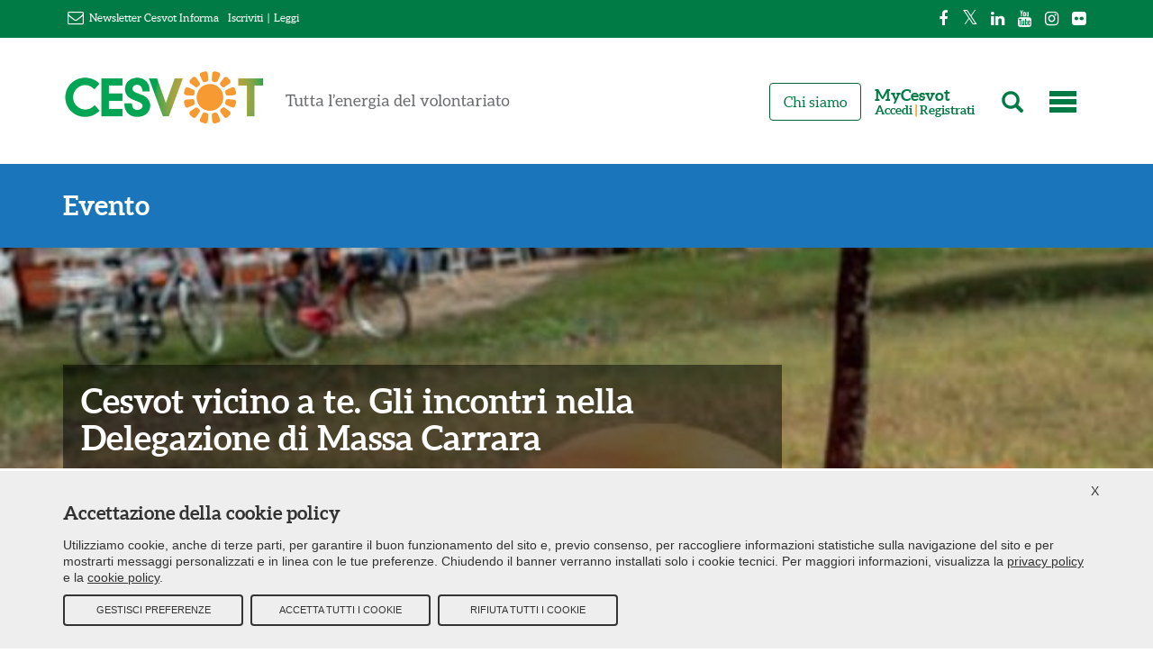

--- FILE ---
content_type: text/html; charset=UTF-8
request_url: https://www.cesvot.it/eventi/cesvot-vicino-te-gli-incontri-nella-delegazione-di-massa-carrara
body_size: 8950
content:
<!DOCTYPE html>
<html lang="it">
<head>
    <meta charset="utf-8">
    <meta name="viewport" content="width=device-width, initial-scale=1">
    <meta name="csrf-token" content="7XxZ9MmlfU338JPpTTZ5luyeeKg6HOqmN6mM1e2a">

    <title>Cesvot vicino a te. Gli incontri nella Delegazione di Massa Carrara | Cesvot - Tutta l&#039;energia del volontariato</title>

            <link rel="canonical" href="https://www.cesvot.it/eventi/cesvot-vicino-te-gli-incontri-nella-delegazione-di-massa-carrara" />
        
            <meta name="title" content="Cesvot vicino a te. Gli incontri nella Delegazi...">
                <meta name="description" content="Anche quest'anno Cesvot organizza&nbsp;"Cesvot vicino a te". Da aprile a giugno si svolgeranno&nbsp;31 incontri con associazioni ed enti locali...">
                    <meta name="robots" content="index, follow">
                <meta name="author" content="comunicazione@cesvot.it">
    
    <meta property="fb:app_id" content="2192514270983264" />
    <meta property="og:site_name" content="Cesvot - Tutta l&#39;energia del volontariato" />
    <meta property="og:logo" content="https://www.cesvot.it/images/logo-full.pnge" />
            <meta property="og:type" content="article" />
                <meta property="og:url" content="https://www.cesvot.it/eventi/cesvot-vicino-te-gli-incontri-nella-delegazione-di-massa-carrara" />
                <meta property="og:title" content="Cesvot vicino a te. Gli incontri nella Delegazione di Massa Carrara"/>
                <meta property="og:description" content="Anche quest'anno Cesvot organizza&nbsp;"Cesvot vicino a te". Da aprile a giugno si svolgeranno&nbsp;31 incontri con associazioni ed enti locali..."/>
                <meta property="og:image" content="https://www.cesvot.it/storage/16535/cesvot_vicino_a_te_8.jpg"/>
                    
            <meta name="twitter:card" content="summary" />
                <meta name="twitter:url" content="https://www.cesvot.it/eventi/cesvot-vicino-te-gli-incontri-nella-delegazione-di-massa-carrara" />
                <meta name="twitter:title" content="Cesvot vicino a te. Gli incontri nella Delegazione di Massa Carrara" />
                <meta name="twitter:description" content="Anche quest'anno Cesvot organizza&nbsp;"Cesvot vicino a te". Da aprile a giugno si svolgeranno&nbsp;31 incontri con associazioni ed enti locali..." />
                <meta name="twitter:image" content="https://www.cesvot.it/storage/16535/cesvot_vicino_a_te_8.jpg" />
        <meta name="twitter:site" content="@Cesvot" />
    <meta name="twitter:site:id" content="227260221" />

                        
    <!-- scripts -->
    <script src="https://www.cesvot.it/vendor/jquery/jquery-3.7.1.min.js"></script>
    <script src="https://www.cesvot.it/vendor/jquery/jquery.cookie.min.js"></script>
    <script src='https://www.google.com/recaptcha/api.js' async defer ></script>
    <link rel="preload" as="style" href="https://www.cesvot.it/build/assets/app-f78ccd50.css" /><link rel="preload" as="style" href="https://www.cesvot.it/build/assets/app-24fc7201.css" /><link rel="modulepreload" href="https://www.cesvot.it/build/assets/app-88bef6ed.js" /><link rel="modulepreload" href="https://www.cesvot.it/build/assets/leaflet-src-f6f49166.js" /><link rel="stylesheet" href="https://www.cesvot.it/build/assets/app-f78ccd50.css" /><link rel="stylesheet" href="https://www.cesvot.it/build/assets/app-24fc7201.css" /><script type="module" src="https://www.cesvot.it/build/assets/app-88bef6ed.js"></script>
    <style>
        .cookie-policy-banner {
            display: none;
            position: fixed;
            bottom: 0;
            left: 0;
            right: 0;
            background-color: #eee;
            z-index: 9999;
            padding: 10px 25px 25px 25px;
            color: #333;
            font-family: source sans pro,Helvetica,sans-serif;
            border-top: 3px solid #fff;
        }
        .cookie-policy-banner .closer-wrapper {
            display: flex;
            align-items: center;
            justify-content: flex-end;
            margin: 0 -10px;
        }
        .cookie-policy-banner .closer-wrapper a.closer {
            font-size: 14px;
        }
        .cookie-policy-banner label {
            margin: 0 0 0 2px;
            vertical-align: initial;
            color: inherit;
        }
        .cookie-policy-banner.active {
            display: block;
        }
        .cookie-policy-banner h2 {
            font-size: 21px;
            line-height: 1.1;
            margin: 0 0 15px 0;
        }
        .cookie-policy-banner p {
            font-size: 14px;
            line-height: 1.35;
        }
        .cookie-policy-banner p a {
            text-decoration: underline;
        }
        .cookie-policy-banner .form-check {
            display: flex;
            align-items: flex-start;
            justify-content: center;
            margin: 0 2rem 0 0;
        }
        .cookie-policy-banner .button-box,
        .cookie-policy-banner .custom-box {
            display: flex;
            margin: 10px 0 0 0;
        }
        .cookie-policy-banner .custom-box.hidden,
        .cookie-policy-banner .button-box.hidden {
            display: none;
        }
        .cookie-policy-banner .button-box a:first-child {
            margin: 0 8px 0 0;
        }
        .cookie-policy-banner .button-box a:last-child {
            margin: 0;
        }
        .cookie-policy-banner a.refuse-btn,
        .cookie-policy-banner a.accept-btn,
        .cookie-policy-banner a.save-btn {
            margin: 0 8px 0 0;
            border: 2px solid #333;
            display: flex;
            justify-content: center;
            align-items: center;
            color: #333;
            min-height: 35px;
            line-height: 1;
            width: 200px;
            text-align: center;
            text-transform: uppercase;
            text-decoration: none;
            font-size: 11px;
            border-radius: 4px;
        }
        .cookie-policy-banner a.refuse-btn:hover,
        .cookie-policy-banner a.accept-btn:hover,
        .cookie-policy-banner a.save-btn:hover {
            background-color: #333;
            color: #fff;
        }
        .cookie-policy-banner a.save-btn {
            margin: 0 0 0 auto;
        }
        @media only screen and (max-width : 480px) {
            .cookie-policy-banner .button-box {
                flex-direction: column;
            }
            .cookie-policy-banner .button-box a {
                margin: 8px 0 !important;
                width: 100%;
            }
        }
    </style>

</head>
<body>

    <!-- menu mobile -->
    <div class="menu-mobile hidden-lg hidden-md hidden-sm unprintable">
        <!-- admin bar -->
        <div class="adminbar">
            <div class="container">
                <ul class="menu nav navbar-nav social-bar">
                    <li class="first leaf"><a class="facebook-page" href="https://www.facebook.com/Cesvot" target="blank"><i class="fa fa-facebook"></i></a></li>
                    <li class="leaf"><a class="twitter-page" href="https://twitter.com/cesvot" target="blank"><i class="fa fa-twitter"></i></a></li>
                    <li class="leaf"><a class="linkedin-page" href="https://www.linkedin.com/company/cesvot-centro-servizi-volontariato-toscana" target="blank"><i class="fa fa-linkedin"></i></a></li>
                    <li class="leaf"><a class="youtube-page" href="https://www.youtube.com/user/CesvotToscana" target="blank"><i class="fa fa-youtube"></i></a></li>
                    <li class="leaf"><a class="instagram-page" href="https://www.instagram.com/cesvot_toscana/" target="blank"><i class="fa fa-instagram"></i></a></li>
                    <li class="leaf"><a class="flickr-page" href="https://www.flickr.com/people/pluraliweb/" target="blank"><i class="fa fa-flickr"></i></a></li>
                </ul>
            </div>
        </div>
        <!-- admin bar ends -->
        <header id="navbar" role="banner" class="container-fluid">
            <div class="container mobile-top flex">
                <div class="navbar-header">
                    <a class="header-logo logo navbar-btn" href="https://www.cesvot.it" title="Home">
                        <span><img class="block !ml-5" src="https://www.cesvot.it/images/logo-full.png" alt="Home"></span>
                    </a>
                    <a class="name navbar-brand assistive-text" href="https://www.cesvot.it" title="Home">Cesvot - Tutta l'energia del volontariato</a>
                </div>
                <div class="navbar-collapse !ml-auto"> <!-- was collapse -->
                    <nav role="navigation" class="flex flex-row-reverse">
                        <div class="menu-dat">
                            <ul class="menu nav navbar-nav">
                                <li href="#" class="last leaf menu-604"><a href="#" title="" class="menu-604"></a></li>
                            </ul>
                        </div>
                        <div class="menu-dat">
                            <ul class="menu nav navbar-nav">
                                <li href="#" class="last leaf menu-user"><a href="https://my.cesvot.it" class="menu-user"><i class="glyphicon glyphicon-user"></i><span>MyCesvot</span></a></li>
                            </ul>
                        </div>
                        <div class="menu-dat">
                            <ul class="menu nav navbar-nav">
                                <li href="#" class="last leaf menu-lens"><a href="javascript:void(0);" class="menu-user"><i class="glyphicon glyphicon-search"></i></a></li>
                            </ul>
                        </div>
                    </nav>
                </div>
            </div>
        </header>
    </div>

    <!-- page -->
    <div class="outer-space path-home ">

        <!-- desktop social menu -->
        <div class="adminbar unprintable hidden-xs">
            <div class="container">
                <div class="newsletter">
                    <i class="fa fa fa-envelope-o"></i> <span>Newsletter Cesvot Informa</span> <span class="mr-2 ml-2"></span>
                                            <a href="https://my.cesvot.it/Registrazione.aspx" target="blank">Iscriviti</a>
                                        <span class="mr-2 ml-2">|</span>
                                                                <a href="https://www.cesvot.it/cesvot-informa/22710">Leggi</a>
                                    </div>
                <ul class="menu nav navbar-nav social-bar">
                    <li class="first leaf"><a class="facebook-page" href="https://www.facebook.com/Cesvot" target="blank"><i class="fa fa-facebook"></i></a></li>
                    <li class="leaf"><a class="twitter-page" href="https://twitter.com/cesvot" target="blank"><i class="fa fa-twitter"></i></a></li>
                    <li class="leaf"><a class="linkedin-page" href="https://www.linkedin.com/company/cesvot-centro-servizi-volontariato-toscana" target="blank"><i class="fa fa-linkedin"></i></a></li>
                    <li class="leaf"><a class="youtube-page" href="https://www.youtube.com/user/CesvotToscana" target="blank"><i class="fa fa-youtube"></i></a></li>
                    <li class="leaf"><a class="instagram-page" href="https://www.instagram.com/cesvot_toscana/" target="blank"><i class="fa fa-instagram"></i></a></li>
                    <li class="leaf"><a class="flickr-page" href="https://www.flickr.com/people/pluraliweb/" target="blank"><i class="fa fa-flickr"></i></a></li>
                </ul>
            </div>
        </div>

        <!-- desktop main menu -->
        <header id="navbar" role="banner" class="container-fluid hidden-xs unprintable">
            <div class="container">
                <div class="navbar-header">
                    <a class="header-logo logo navbar-btn pull-left" href="/" title="Home">
                        <span class="hidden-sm hidden-xs"><img src="https://www.cesvot.it/images/logo-payoff.jpg" alt="Home"></span>
                        <span class="hidden-lg hidden-md hidden-xs"><img src="https://www.cesvot.it/images/logo-full.png" alt="Home"></span>
                    </a>
                    <a class="name navbar-brand assistive-text" href="/" title="Home">Cesvot - Tutta l'energia del volontariato</a>
                </div>
                <div class="navbar-collapse unprintable"> <!-- was collapse -->
                    <nav role="navigation">
                        <div class="menu-dat">
                            <ul class="menu nav navbar-nav user-access">
                                <li href="#" class="last leaf menu-604"><a href="#" title="" class="menu-604"></a></li>
                            </ul>
                        </div>
                        <div class="menu-dat">
                            <ul class="menu nav navbar-nav user-access">
                                <li href="#" class="last leaf menu-lens"><a href="javascript:void(0);"><i class="glyphicon glyphicon-search"></i></a></li>
                            </ul>
                        </div>

                        <!-- Trigger the modal with a button MODAL BUTTON!!!! -->
                        <div class="menu-dat">
                            <ul class="menu nav navbar-nav user-access">
                                                                    <li href="#" class="first leaf mycesvot-menu"><p class="mycesvot-menu-title">MyCesvot</p><span class="mycesvot-menu-user"><a class="mycesvot-login-action" href="#" data-toggle="modal" data-target="#mycesvot-login-modal">Accedi</a> | <a href="https://my.cesvot.it/Registrazione.aspx?ref=https://www.cesvot.it/" target="_blank">Registrati</a></span></li>
                                                            </ul>
                        </div>
                                                    <script defer>
                                (function () {
                                    fetch("https://my.cesvot.it/login.aspx?LayoutMode=iframe", { method: "GET", mode: "no-cors" })
                                        .then(function () {
                                            console.log("Login iframe: URL raggiungibile.");
                                        })
                                        .catch(function (err) {
                                            console.warn("Login iframe: URL non raggiungibile. Collegamento via url.");
                                            var linkElement = jQuery('.mycesvot-login-action');
                                            linkElement.attr('href', "https://my.cesvot.it/login.aspx?ref=https://www.cesvot.it/eventi/cesvot-vicino-te-gli-incontri-nella-delegazione-di-massa-carrara");
                                            linkElement.removeAttr('data-toggle');
                                            linkElement.removeAttr('data-target');
                                        });
                                })();
                            </script>
                                                <!-- MODAL ENDS -->

                        <div class="menu-dat">
                            <ul class="menu nav navbar-nav">
                                <li class="first last leaf menu-668"><a href="https://www.cesvot.it/chi-siamo" class="menu-668">Chi siamo</a></li>
                            </ul>
                        </div>
                        <div class="menu-dat"></div>
                    </nav>
                </div>
            </div>
        </header>

        <!-- search bar -->
        <div class="unprintable">
            <div class="home-search-form">
                <div class="wrapper container">
                    <h2>Cerca in Cesvot</h2>
                    <h3>Strumenti, servizi e contenuti per la tua associazione</h3>
                    <div class="region region-hidden-search-menu">
                        <div class="region region-hidden-search-menu">
                            <section id="block-views-exp-risultati-di-ricerca-page" class="block block-views clearfix">
                                <form action="https://www.cesvot.it/s" method="get" id="views-exposed-form-risultati-di-ricerca-page" accept-charset="UTF-8">
                                    <div>
                                        <div class="views-exposed-form">
                                            <div class="views-exposed-widgets clearfix">
                                                <div id="edit-search-api-views-fulltext-wrapper" class="views-exposed-widget views-widget-filter-search_api_views_fulltext">
                                                    <label for="edit-search-api-views-fulltext">
                                                        Cerca nel sito </label>
                                                    <div class="views-widget">
                                                        <div class="form-item form-item-search-api-views-fulltext form-type-textfield form-group"><input class="form-control form-text" type="text" id="edit-search-api-views-fulltext" name="q" value="" size="30" maxlength="128"></div>
                                                    </div>
                                                </div>
                                                <div class="views-exposed-widget views-submit-button">
                                                    <button type="submit" id="edit-submit-risultati-di-ricerca" value="Cerca" class="btn btn-primary form-submit"><i class="icon glyphicon glyphicon-search" aria-hidden="true"></i></button>
                                                </div>
                                            </div>
                                        </div>
                                    </div>
                                </form>
                            </section>
                        </div>
                    </div>
                </div>
            </div>
        </div>

        <!-- <pre>eventi.single</pre> -->

        <!-- main contents -->
        <div class="main-container not-cesvot-generic-page     cesvot-node-123 path-in-eventi not-front      page-type-eventi site-page-type-node node-type-evento   ">

        <header role="banner" id="page-header">
            <h2 class="normal-page-header cesvot-page-header cesvot-page-header-eventi  bg-cesvot-vicino-te  ">
                                    <a href="https://www.cesvot.it/eventi" class="container">Evento</a>
                            </h2>
        </header>

                    <div class="jumbotron-subcats">
                <div class="lra">
                                                                                                <img src="https://www.cesvot.it/storage/16535/cesvot_vicino_a_te_8.jpg" alt="" width="" height="">
                                                            </div>
                <div class="lra-title">
                    <div class="container">
                        <h1><span>Cesvot vicino a te. Gli incontri nella Delegazione di Massa Carrara</span></h1>
                                                                                                                                                                                                                        </div>
                </div>
            </div>
        
        <div class="spacer unprintable"></div>

        <div class="menu-dropper unprintable">
            <a href="#" class="btn btn-default btn-lg"><i class="fa fa-chevron-down"></i><span>Menu</span></a>
        </div>

        
        <div class="row m-auto container">
            <section class="main-container col-sm-9">
                                <div class="share-on unprintable pull-left"></div>
                <div class="share-on unprintable pull-right">
                    <span>
                        <span class="share-cta">Condividi su</span>
                        <a class="sl fb" href="https://www.facebook.com/sharer/sharer.php?u=https://www.cesvot.it/eventi/cesvot-vicino-te-gli-incontri-nella-delegazione-di-massa-carrara"><i class="fa fa-facebook"></i></a>
                        <a class="sl tw" href="https://twitter.com/share?text=Cesvot+vicino+a+te.+Gli+incontri+nella+Delegazione+di+Massa+Carrara&url=https://www.cesvot.it/eventi/cesvot-vicino-te-gli-incontri-nella-delegazione-di-massa-carrara&hashtags=cesvot"><i class="fa fa-twitter"></i></a>
                        <a class="sl ln" href="https://www.linkedin.com/shareArticle?mini=true&url=https://www.cesvot.it/eventi/cesvot-vicino-te-gli-incontri-nella-delegazione-di-massa-carrara"><i class="fa fa-linkedin"></i></a>
                        <a class="sl wa whapp-share" href="https://api.whatsapp.com/send?text=https://www.cesvot.it/eventi/cesvot-vicino-te-gli-incontri-nella-delegazione-di-massa-carrara" data-action="share/whatsapp/share"><i class="fa fa-whatsapp"></i></a>
                        <a class="sl tg tg-share" href="https://telegram.me/share/url?url=https://www.cesvot.it/eventi/cesvot-vicino-te-gli-incontri-nella-delegazione-di-massa-carrara&text=Cesvot+vicino+a+te.+Gli+incontri+nella+Delegazione+di+Massa+Carrara" data-action="share/telegram/share"><i class="fa fa-telegram"></i></a>
                        <span class="share-separator"></span>
                        <a class="sl pt" href="javascript:window.print();"><i class="fa fa-print"></i></a>
                    </span>
                </div>
                <div class="hidden-sm hidden-md hidden-lg clearfix"></div>
            </section>
        </div>

        
            <div class="row m-auto container pb-16">

                <div class="row col-md-9">
                    <div class="event-description col-md-11 !p-0">

                        <div class="top-summary">
                            <p></p>
                        </div>

                        <div class="field field-name-body field-type-text-with-summary field-label-hidden">
                            <div class="field-items">
                                <div class="field-item even" property="content:encoded">

                                    <p>Anche quest'anno Cesvot organizza<strong>&nbsp;"Cesvot vicino a te"</strong>. Da aprile a giugno si svolgeranno<strong>&nbsp;31 incontri con associazioni ed enti locali nelle aree decentrate della Toscana.</strong></p>

<p><strong>Gli incontri sono aperti a cittadini, volontari e amministratori locali&nbsp;</strong>e hanno lo scopo di avvicinare il Cesvot al territorio, a chi ogni giorno svolge attività di volontariato nelle aree rurali e periferiche della regione e a chi in quelle aree amministra Comuni ed enti pubblici.</p>

<p>Per la Delegazione Cesvot di Massa Carrara gli incontri si terranno a:</p>

<ul>
	<li><strong><span style="color:#f39c12">Aulla</span></strong>, giovedì 18&nbsp;maggio, ore 15:30, presso la <strong>Sala Consigliare</strong> del Comune di Aulla in Piazza Gramsci. Partecipa il sindaco&nbsp;<strong>Roberto Valettini</strong>.&nbsp;</li>
	<li><strong><span style="color:#f39c12">Montignoso</span></strong>, sabato 7 maggio, ore 10:00, presso&nbsp;<strong>Villa Shiff Giorgini (Via Fondaccio 11). </strong>Parteciperanno&nbsp;<strong>Giorgia Podestà</strong>&nbsp; - Assessora, ai Servizi Sociali e Immigrazione, Politiche Giovanili, Pari Opportunità - Comune di Montignoso,&nbsp;<strong>Stefano Del Giudice</strong>&nbsp;- Consigliere delegato allo Sport ed Associazionismo - Comune di Montignoso,<span style="color:#333333"><span style="background-color:#f1f4f7">&nbsp;</span></span><strong>Nadia Bellè&nbsp;-</strong>&nbsp;dirigente del comune di Montignoso.</li>
</ul>

<p>&nbsp;</p>

<p>Agli incontri interverrà <strong>Francesca Menconi</strong>, presidente Delegazione Cesvot di Massa Carrara.</p>

<p><em>Per chiarimenti e informazioni scrivere a&nbsp;<a href="mailto:formazione.territorio@cesvot.it?subject=%22Cesvot%20vicino%20a%20te%22%20-%20richiesta%20informazioni">formazione.territorio@cesvot.it</a></em></p>


                                </div>
                            </div>
                        </div>

                                                    <div class="field field-name-field-allegati field-type-file field-label-above">
                                <div class="field-label">Allegati:&nbsp;</div>
                                <div class="field-items">
                                                                                                                                                                <div class="field-item">
                                                <span class="file">
                                                    <a href="https://www.cesvot.it/storage/16534/cesvot_vicino_a_te_2022_7.pdf" type="application/pdf; length=170613" title="cesvot_vicino_a_te_2022_7.pdf">Programma &quot;Cesvot vicino a te&quot;</a>
                                                </span>
                                            </div>
                                                                                                            </div>
                            </div>
                        
                        
                    </div>
                </div>

            </div>

                                                        <div class="map-container">
                    <div class="map jumbotron-subcats jumbotron-bottom overflow-hidden relative"  ></div>
                </div>
            
        
    </div>

        <!-- footer -->
        <footer class="footer main-footer unprintable">
            <div class="container">
                <div class="region region-footer">
                    <section id="block-block-4" class="block block-block footer-address-block col-sm-4 col-xs-12 clearfix">
                        <p><img src="https://www.cesvot.it/images/logo-grigio.png"><br>
                            Centro Servizi Volontariato Toscana<br>
                            Organizzazione di volontariato (Odv)<br>
                            Via Ricasoli, 9 - 50122 Firenze<br>
                            Telefono: +39 055 27 17 31<br>
                            Email: <a href="mailto:info@cesvot.it">info@cesvot.it</a>; <a href="mailto:cesvot@pec.it">cesvot@pec.it</a><br>
                            Codice Fiscale: 94063330487</p>
                    </section>
                    <section id="block-menu-menu-footer-menu" class="block block-menu col-sm-6 col-xs-12 clearfix">
                        <h2 class="block-title">Footer Menu</h2>
                        <ul class="menu nav"><li class="first leaf menu-5273"><a href="https://www.cesvot.it/consulenza" title="" class="menu-5273 ">Consulenza</a></li>
                            <li class="leaf menu-5276"><a href="https://www.cesvot.it/formazione" title="" class="menu-5276 ">Formazione</a></li>
                            <li class="leaf menu-5274"><a href="https://www.cesvot.it/promozione" title="" class="menu-5274 ">Promozione</a></li>
                            <li class="leaf menu-5277"><a href="https://www.cesvot.it/comunicazione" title="" class="menu-5277 ">Comunicazione</a></li>
                            <li class="leaf menu-5275"><a href="https://www.cesvot.it/documentazione" title="" class="menu-5275 ">Documentazione</a></li>
                            <li class="last leaf menu-5352"><a href="https://www.cesvot.it/logistica" title="" class="menu-5352 ">Logistica</a></li>
                        </ul>
                    </section>
                    <section id="block-block-5" class="block block-block col-lg-2 col-md-2 col-sm-2 col-xs-12 --hidden-xs text-right clearfix">
                        <a href="https://www.csvnet.it/"><img class="" style="padding: 0 5px; float: right; max-height: 36px;" height="36" src="https://www.cesvot.it/images/logo-csvnet.png"></a>
                    </section>
                    <section id="block-block-29" class="block block-block col-xs-12 col-sm-12 col-md-12 col-lg-12 privacy-policy clearfix">
                        <div class="">
                            <p class="struct-flex-row">
                                <!-- <span class="struct-flex-item"><img class="" style="padding: 0 5px;" height="24" src="/sites/all/themes/cesvot/media/images/logo_CSVnet.png" /></span> -->
                                <span class="struct-flex-item left-text-xs right-text small-line-spacing"><a class="" href="https://www.cesvot.it/chi-siamo/contattaci">Contattaci </a> | <a class="" href="https://www.cesvot.it/chi-siamo/suggerimenti-e-reclami">Suggerimenti e reclami </a> | <a class="" href="https://www.cesvot.it/redazione-e-registrazione-tribunale">Redazione e registrazione tribunale </a> | <a class="" href="https://www.cesvot.it/informativa-privacy">Privacy Policy</a> | <a class="" href="https://www.cesvot.it/informativa-sui-cookie">Cookie Policy</a> | <a href="javascript:;" id="edit-cookie-settings">Modifica preferenze cookie</a></span>
                            </p>
                        </div>
                    </section>
                    <section id="block-mycesvot-cookieblock-mycesvot-block" class="block block-mycesvot-cookieblock clearfix"></section>
                </div>
            </div>
        </footer>

    </div>

    <div class="unprintable">
        <div class="hidden-right ">
            <div class="region region-hidden-right">
                <section id="block-menu-block-1" class="block block-menu-block aside-menu contextual-links-region clearfix">
                    <div class="menu-block-wrapper menu-block-1 menu-name-menu-footer-menu parent-mlid-0 menu-level-1">
                        <ul class="menu nav"><li class="first leaf menu-mlid-5273 menu-5273"><a href="https://www.cesvot.it/consulenza" title="" class="menu-5273 ">Consulenza</a></li>
                            <li class="leaf menu-mlid-5276 menu-5276"><a href="https://www.cesvot.it/formazione" title="" class="menu-5276 ">Formazione</a></li>
                            <li class="leaf menu-mlid-5274 menu-5274"><a href="https://www.cesvot.it/promozione" title="" class="menu-5274 ">Promozione</a></li>
                            <li class="leaf menu-mlid-5277 menu-5277"><a href="https://www.cesvot.it/comunicazione" title="" class="menu-5277 ">Comunicazione</a></li>
                            <li class="leaf menu-mlid-5275 menu-5275"><a href="https://www.cesvot.it/documentazione" title="" class="menu-5275 ">Documentazione</a></li>
                            <li class="last leaf menu-mlid-5352 menu-5352"><a href="https://www.cesvot.it/logistica" title="" class="menu-5352 ">Logistica</a></li>
                        </ul>
                    </div>
                </section>
            </div>
            <a class="close">×</a>
        </div>
    </div>

    <div id="mycesvot-login-modal" class="modal fade" role="dialog">
        <div class="modal-dialog modal-login">

            <div class="modal-content">
                <div class="modal-header">
                    <button type="button" class="close" data-dismiss="modal">×</button>
                    <h2 class="modal-title">MyCesvot</h2>
                </div>
                <div class="modal-body">
                    <section id="block-user-login" class="block block-user clearfix">
                        <iframe id="mycesvot_iframe" frameborder="0" border="0" cellspacing="0" src="https://my.cesvot.it/login.aspx?LayoutMode=iframe&amp;ref=https://www.cesvot.it/eventi/cesvot-vicino-te-gli-incontri-nella-delegazione-di-massa-carrara">
                            Your browser does not support iframes.
                        </iframe>
                    </section>
                </div>
            </div>

        </div>
    </div>

    <div class="cookie-policy-banner">
        <div class="container">
            <div class="row">
                <div class="col-md-12">
                    <div class="closer-wrapper">
                        <a class="refuse-all-btn closer" href="javascript:;">X</a>
                    </div>
                    <div class="text-box">
                        <h2>Accettazione della cookie policy</h2>
                        <p>Utilizziamo cookie, anche di terze parti, per garantire il buon funzionamento del sito e, previo consenso, per raccogliere informazioni statistiche sulla navigazione del sito e per mostrarti messaggi personalizzati e in linea con le tue preferenze. Chiudendo il banner verranno installati solo i cookie tecnici. Per maggiori informazioni, visualizza la <a href="/informativa-privacy">privacy policy</a> e la <a href="/informativa-sui-cookie">cookie policy</a>.</p>
                    </div>
                    <div class="button-box">
                        <a class="accept-btn accept-custom-btn" href="javascript:;"><span>Gestisci preferenze</span></a>
                        <a class="accept-btn accept-all-btn" href="javascript:;"><span>Accetta tutti i cookie</span></a>
                        <a class="refuse-btn refuse-all-btn" href="javascript:;"><span>Rifiuta tutti i cookie</span></a>
                    </div>
                    <div class="custom-box hidden">
                        <div class="form-check">
                            <input class="form-check-input" type="checkbox" value="1" id="cookies-monitoring">
                            <label class="form-check-label" for="cookies-monitoring">Monitoraggio</label>
                        </div>
                        <div class="form-check">
                            <input class="form-check-input" type="checkbox" value="1" id="cookies-marketing">
                            <label class="form-check-label" for="cookies-marketing">Marketing</label>
                        </div>
                        <a class="save-btn" href="javascript:;">Salva</a>
                    </div>
                </div>
            </div>
        </div>
    </div>

    <script async src="https://www.googletagmanager.com/gtag/js?id=UA-5528151-4"></script>
    <script async src="https://www.googletagmanager.com/gtag/js?id=G-47HDV1W1GB"></script>
    <script defer type="text/javascript">

        jQuery(function() {

            jQuery(document).on('click', '#edit-cookie-settings', function() {
                jQuery('.cookie-policy-banner').addClass('active');
            });

            var monitoring_nocookies = function() {

                /* google analytics */
                window.dataLayer = window.dataLayer || [];
                function gtag(){dataLayer.push(arguments);}
                gtag('js', new Date());
                gtag('consent', 'default', {
                    ad_user_data: 'denied',
                    ad_personalization: 'denied',
                    ad_storage: 'denied',
                    functionality_storage: 'denied',
                    personalization_storage: 'denied',
                    security_storage: 'denied',
                    analytics_storage: 'denied',
                    region: ['IT'],
                });
                gtag('config', 'G-47HDV1W1GB');
                gtag('config', 'UA-5528151-4');
                gtag('event', 'page_view');

            }

            var monitoring = function() {

                /* hotjar */
                (function(h,o,t,j,a,r){
                    h.hj=h.hj||function(){(h.hj.q=h.hj.q||[]).push(arguments)};
                    h._hjSettings={hjid:1647743,hjsv:6};
                    a=o.getElementsByTagName('head')[0];
                    r=o.createElement('script');r.async=1;
                    r.src=t+h._hjSettings.hjid+j+h._hjSettings.hjsv;
                    a.appendChild(r);
                })(window,document,'https://static.hotjar.com/c/hotjar-','.js?sv=');

                /* google analytics */
                window.dataLayer = window.dataLayer || [];
                function gtag(){dataLayer.push(arguments);}
                gtag('js', new Date());
                gtag('consent', 'default', {
                    ad_user_data: 'granted',
                    ad_personalization: 'granted',
                    ad_storage: 'granted',
                    functionality_storage: 'granted',
                    personalization_storage: 'granted',
                    security_storage: 'granted',
                    analytics_storage: 'granted',
                    region: ['IT'],
                });
                gtag('config', 'G-47HDV1W1GB');
                gtag('config', 'UA-5528151-4');
                gtag('event', 'page_view');

                /* google tag manager */
                (function(w,d,s,l,i){w[l]=w[l]||[];w[l].push({'gtm.start':
                        new Date().getTime(),event:'gtm.js'});var f=d.getElementsByTagName(s)[0],
                    j=d.createElement(s),dl=l!='dataLayer'?'&l='+l:'';j.async=true;j.src=
                    'https://www.googletagmanager.com/gtm.js?id='+i+dl;f.parentNode.insertBefore(j,f);
                })(window,document,'script','dataLayer','GTM-5SJF75G');

                /* google tag manager */
                (function(w,d,s,l,i){w[l]=w[l]||[];w[l].push({'gtm.start':
                        new Date().getTime(),event:'gtm.js'});var f=d.getElementsByTagName(s)[0],
                    j=d.createElement(s),dl=l!='dataLayer'?'&l='+l:'';j.async=true;j.src=
                    'https://www.googletagmanager.com/gtm.js?id='+i+dl;f.parentNode.insertBefore(j,f);
                })(window,document,'script','dataLayer','GTM-WX4BJL3');

                /* google analytics tracking events */
                function getParameterByName(name, url) {
                    if (!url) url = window.location.href;
                    name = name.replace(/[\[\]]/g, "\\$&");
                    var regex = new RegExp("[?&]" + name + "(=([^&#]*)|&|#|$)"),
                        results = regex.exec(url);
                    if (!results) return null;
                    if (!results[2]) return '';
                    return decodeURIComponent(results[2].replace(/\+/g, " "));
                }
                jQuery(document).ready(function(){
                    jQuery('a.btn-newsletter-subscribe').click(function(e) {
                        e.preventDefault();
                        var the_href = jQuery(this).attr('href');
                        ga('send', {
                            hitType: 'event',
                            eventCategory: 'Newsletter - Iscriviti',
                            eventAction: 'click',
                            eventLabel: 'Bottone iscrizione'
                        });
                        setTimeout(function() {
                            document.location.href = the_href;
                        }, 200);
                    });
                    jQuery('a.btn-newsletter-read').click(function(e) {
                        e.preventDefault();
                        var the_href = jQuery(this).attr('href');
                        ga('send', {
                            hitType: 'event',
                            eventCategory: 'Newsletter - Leggi ultima',
                            eventAction: 'click',
                            eventLabel: 'Bottone leggi ultima'
                        });
                        setTimeout(function() {
                            document.location.href = the_href;
                        }, 200);
                    });
                    jQuery('a.mycesvot-call, a.btn-mycesvot-call').click(function(e) {
                        e.preventDefault();
                        var the_href = jQuery(this).attr('href');
                        var thisLabel = jQuery(this).closest('.field-collection-item-field-capitolo').find('.field-name-field-titolo').text();
                        if ( thisLabel == null || thisLabel == '' ) {
                            thisLabel = jQuery('h1.page-header').text();
                        }
                        var thisCategory = getParameterByName('cat', the_href);
                        if ( thisCategory == null || thisCategory == '' ) {
                            thisCategory = 'call-to-action';
                        }
                        //console.log('MyCesvot CTA - ' + thisCategory);
                        //console.log(thisLabel);
                        ga('send', {
                            hitType: 'event',
                            eventCategory: 'MyCesvot CTA - ' + thisCategory,
                            eventAction: 'click',
                            eventLabel: thisLabel
                        });
                        document.location.href = the_href;
                    });
                    jQuery('.ga-element').click(function(e) {
                        var thisCategory = jQuery(this).data( 'gaoptions-category' );
                        var thisLabel = jQuery(this).data( 'gaoptions-title' );
                        //console.log('user defined - ' + thisCategory);
                        //console.log(thisLabel);
                        ga('send', {
                            hitType: 'event',
                            eventCategory: thisCategory,
                            eventAction: 'click',
                            eventLabel: thisLabel
                        });
                    });
                });

            }


            var marketing = function() {

                /* facebook sdk */
                (function(d, s, id) {
                    var js, fjs = d.getElementsByTagName(s)[0];
                    if (d.getElementById(id)) return;
                    js = d.createElement(s); js.id = id;
                    js.src = "//connect.facebook.net/it_IT/sdk.js#xfbml=1&version=v2.5";
                    fjs.parentNode.insertBefore(js, fjs);
                }(document, 'script', 'facebook-jssdk'));

                /* facebook pixel */
                !function(f,b,e,v,n,t,s)
                {if(f.fbq)return;n=f.fbq=function(){n.callMethod?
                    n.callMethod.apply(n,arguments):n.queue.push(arguments)};
                    if(!f._fbq)f._fbq=n;n.push=n;n.loaded=!0;n.version='2.0';
                    n.queue=[];t=b.createElement(e);t.async=!0;
                    t.src=v;s=b.getElementsByTagName(e)[0];
                    s.parentNode.insertBefore(t,s)}(window, document,'script',
                    'https://connect.facebook.net/en_US/fbevents.js');
                fbq('init', '1953889451528122');
                fbq('track', 'PageView');

            }


            var clear = function() {
                var cookies = jQuery.cookie();
                for (var cookie in cookies) {
                    if (cookie != 'cookie_consent') {
                        try {
                            jQuery.cookie(cookie, null, { expires: -1, domain: window.location.hostname, path: '/' });
                            var hostname = window.location.hostname.split('.');
                            jQuery.cookie(cookie, null, { expires: -1, domain: '.' + hostname[1] + '.' + hostname[2], path: '/' });
                        } catch(e) { console.error(e); }
                    }
                }
            }

            var cookieConsent = jQuery.cookie('cookie_consent');
            if (typeof cookieConsent !== 'undefined') {
                try {
                    cookieConsent = JSON.parse(cookieConsent);
                } catch (error) { console.error(error); };
            }

            if (!cookieConsent || cookieConsent.status < 0){
                jQuery('.cookie-policy-banner').addClass('active');
            }
            if (cookieConsent && cookieConsent.status === 0) {

                clear();
                monitoring_nocookies();

            }
            if (cookieConsent && cookieConsent.status !== 0) {

                //
                if (cookieConsent.status === 1) {
                    monitoring();
                    marketing();
                }

                // IS SELECTIVE
                if (cookieConsent.status === 3 && cookieConsent.selection) {

                    // Monitoring
                    if (cookieConsent.selection.monitoring === true) monitoring();

                    // Marketing
                    if (cookieConsent.selection.marketing === true) marketing();

                }

            }
            jQuery('.cookie-policy-banner').on('click', '.refuse-all-btn', function() {
                jQuery('.cookie-policy-banner').removeClass('active');
                jQuery.cookie('cookie_consent', JSON.stringify({ status: 0 }), { expires: 45, path: '/' });
                window.location.reload();
            });
            jQuery('.cookie-policy-banner').on('click', '.accept-all-btn', function() {
                jQuery('.cookie-policy-banner').removeClass('active');
                jQuery.cookie('cookie_consent', JSON.stringify({ status: 1 }), { expires: 45, path: '/' });

                // Monitoring
                monitoring();

                // Marketing
                marketing();

            });

            jQuery("a[href='#edit-cookie-options']").on('click', function() {
                jQuery('.cookie-policy-banner').addClass('active');
                jQuery.cookie('cookie_consent', JSON.stringify({ status: -1 }), { expires: 1, path: '/' });
            });

            jQuery('.cookie-policy-banner').on('click', '.accept-technical-btn', function() {
                jQuery('.cookie-policy-banner').removeClass('active');
                jQuery.cookie('cookie_consent', JSON.stringify({ status: 2 }), { expires: 45, path: '/' });
            });
            jQuery('.cookie-policy-banner').on('click', '.accept-custom-btn', function() {
                jQuery('.cookie-policy-banner .button-box').addClass('hidden');
                jQuery('.cookie-policy-banner .custom-box').removeClass('hidden');
            });
            jQuery('.cookie-policy-banner').on('click', '.save-btn', function() {
                jQuery('.cookie-policy-banner').removeClass('active');

                clear();

                var is_monitoring = jQuery('.cookie-policy-banner').find('#monitoring').is(':checked');
                if (is_monitoring) monitoring();

                var is_marketing = jQuery('.cookie-policy-banner').find('#marketing').is(':checked');
                if (is_marketing) marketing();

                jQuery.cookie('cookie_consent', JSON.stringify({ status: 3, selection: { monitoring: is_monitoring, marketing: is_marketing } }), { expires: 45, path: '/' });

            });
        });
    </script>

    
    <!-- Customerly Live Chat Snippet Code -->
    <script defer>
        !function(){var e=window,i=document,t="customerly",n="queue",o="load",r="settings",u=e[t]=e[t]||[];if(u.t){return void u.i("[customerly] SDK already initialized. Snippet included twice.")}u.t=!0;u.loaded=!1;u.o=["event","attribute","update","show","hide","open","close","logout"];u[n]=[];u.i=function(t){e.console&&!u.debug&&console.error&&console.error(t)};u.u=function(e){return function(){var t=Array.prototype.slice.call(arguments);return t.unshift(e),u[n].push(t),u}};u[o]=function(t){u[r]=t||{};if(u.loaded){return void u.i("[customerly] SDK already loaded. Use customerly.update to change settings.")}u.loaded=!0;var e=i.createElement("script");e.type="text/javascript",e.async=!0,e.src="https://messenger.customerly.io/launcher.js";var n=i.getElementsByTagName("script")[0];n.parentNode.insertBefore(e,n)};u.o.forEach(function(t){u[t]=u.u(t)})}();
        customerly.load({
            "app_id": "1a04837c",
                    });
    </script>
    <style type="text/css">
        @media (max-width: 768px) {
            #customerly-container > :nth-child(2) {
                bottom: 64px !important;
                right: 8px !important;
            }
        }
    </style>
    <!-- End of Customerly Live Chat Snippet Code -->

</body>
</html>


--- FILE ---
content_type: text/html; charset=utf-8
request_url: https://my.cesvot.it/login.aspx?LayoutMode=iframe&ref=https://www.cesvot.it/eventi/cesvot-vicino-te-gli-incontri-nella-delegazione-di-massa-carrara
body_size: 4997
content:

<!DOCTYPE html>
<!--[if IE 8]> <html lang="en" class="ie8 no-js"> <![endif]-->
<!--[if IE 9]> <html lang="en" class="ie9 no-js"> <![endif]-->
<!--[if !IE]><!-->
<html id="t_t_html" lang="it">
<!--<![endif]-->
<!-- BEGIN HEAD -->
<head>
	<meta charset="utf-8" />
	<meta http-equiv="X-UA-Compatible" content="IE=edge">
	<meta content="width=device-width, initial-scale=1" name="viewport" />
	<meta content="" name="description" />
	<meta content="" name="author" />
	<!-- BEGIN GLOBAL MANDATORY STYLES -->
	<link id="t_t_linkFontDownload" rel="stylesheet" type="text/css" href="https://fonts.googleapis.com/css?family=Open+Sans:400,300,600,700&amp;subset=all"></link>

	<link href="/assets/bundles/css/base?v=4iOJF_dPnrVaeo6FEEaSuOxGJx4x9fdDr5olZ2G6f_E1" rel="stylesheet"/>

	<link href="/assets/bundles/css/theme?v=avTatrQ3erOpp4-vNCu92IFg0Uz6YgVR_hNdqDfLMFM1" rel="stylesheet"/>


	
	
	<link href="/assets/bundles/css/frontend?v=jTho5V9ncGA_JXDHARrpOasmkkKiQuyqFx1JFmnNMkM1" rel="stylesheet"/>

	
		<style type="text/css">
			.content-page .row {
				background-color: #fff !important;
			}
		</style>
	

	<link type="text/css" rel="stylesheet" href="/assets-custom/global/css/colors/orange.css?v=1" media="all" />
	<script src="/assets/bundles/scripts/head?v=Ze8b4pfKya06gTUMsYGs5vLeaKb5zNFejCI6PYKd9Cc1"></script>

	
	<script type="text/javascript">
		var env={
  "prot": "https://",
  "host": "https://my.cesvot.it/",
  "virdir": "/",
  "auth": "0|4E207CE96666003AC78AF3DDCC44B2DC"
};
	</script>
	
	<style>
#t_t_body_body_ucProgettoEdit_lbEseguiUpload {
color: #FFFFFF !important;
}
.fa-shopping-cart:before {
    content: "\f274 " !important;
}

.additional-shop-info ul
{
    display: block !important;
}
.additional-shop-info li {
    display: none !important;
}
#t_t_body_liGuidaUtilizzo {
    display: block !important;
}
.linkCartellefrontend .ribbon.ribbon-right.ribbon-clip.ribbon-shadow.ribbon-round.ribbon-border-dash-hor.ribbon-color-danger.uppercase {
  display: none;
}
</style>
	
	

	<title id="t_t_Titolo"></title>
	<link rel="shortcut icon" href="assets-custom/global/img/icon_cesvot.ico" />
	<link id="t_t_linkFontCSS" rel="stylesheet" href="assets-new/css/font/OpenSans.css"></link>
	
	
	
	
	
</head>
<!-- END HEAD -->

<body id="t_t_MasterPageBody" class="page-iframe">
	

	<form method="post" action="./login.aspx?LayoutMode=iframe&amp;ref=https%3a%2f%2fwww.cesvot.it%2feventi%2fcesvot-vicino-te-gli-incontri-nella-delegazione-di-massa-carrara" onsubmit="javascript:return WebForm_OnSubmit();" id="aspnetForm">
<div class="aspNetHidden">
<input type="hidden" name="__EVENTTARGET" id="__EVENTTARGET" value="" />
<input type="hidden" name="__EVENTARGUMENT" id="__EVENTARGUMENT" value="" />
<input type="hidden" name="vs" id="vs" value="xzzzesuX9UCIYhbI98bezQ" />
<input type="hidden" name="__VIEWSTATE" id="__VIEWSTATE" value="" />
</div>

<script type="text/javascript">
//<![CDATA[
var theForm = document.forms['aspnetForm'];
if (!theForm) {
    theForm = document.aspnetForm;
}
function __doPostBack(eventTarget, eventArgument) {
    if (!theForm.onsubmit || (theForm.onsubmit() != false)) {
        theForm.__EVENTTARGET.value = eventTarget;
        theForm.__EVENTARGUMENT.value = eventArgument;
        theForm.submit();
    }
}
//]]>
</script>



<script src="/WebResource.axd?d=x2nkrMJGXkMELz33nwnakEHdAXxj8zLXd1YMnQnfu-0xN6pC3tcr97bXRvCXtP0AvGiliDAl-eseMzmOoT86A3Y4DTY1&amp;t=638286137964787378" type="text/javascript"></script>
<script type="text/javascript">
//<![CDATA[
function WebForm_OnSubmit() {
postback = true;Custom.showLoadingDelayed();if (typeof(ValidatorOnSubmit) == "function" && ValidatorOnSubmit() == false) return false;
return true;
}
//]]>
</script>

<div class="aspNetHidden">

	<input type="hidden" name="__EVENTVALIDATION" id="__EVENTVALIDATION" value="sl7H+/5fRvFjzwVR8qEc8lVhD4Z+/Tv5lKn/uLV7ejjXkbg7FChM4azkRa8eXGNCO4gzoGIghiW07cR30GwH7cYVMyIekGEQ9YdxdYimBpKYiFf8ntph2wLrlZoMm/hog4gCRgl6z3lxZto+Qo5oEu8ehPpcLBH8LfVSJmJqhZXiIdb7" />
</div>
		<div class="main">
			<div id="t_t_body_prebody_container" class="row col-md-12 col-sm-12">
				
	<div class="container">
		<div class="content-page">
			
			<div class="col-md-12">
				
				
			</div>
		</div>
	</div>

			</div>

			<div id="t_t_body_body_container" class="col-md-12 col-sm-12" style="min-height: 400px">
				<div id="t_t_body_dvGuidaUtilizzo" class="container">
					<div class="content-page" style="color: #616b76 !important; display: flex; justify-content: center; margin: 0px; padding: 0px;">
						<ul class="list-unstyled list-inline">
							<li id="t_t_body_liGuidaUtilizzo"><i class="fa fa-question-circle"></i><span id="t_t_body_UrlGuidaHeader"><a target="_blank" href="https://my.cesvot.it/Custom/Allegati/FAQ.pdf">Guida all'utilizzo</a></span></li>
						</ul>
					</div>
				</div>
				
	<div class="container">
		<div class="content-page">
			<div class="row margin-top-10">
				<div class="col-md-12 front-skills">
					
					<div id="t_t_body_body_vs" class="alert alert-danger" style="display:none;">

</div>
					<div class="content-form-page padding-bottom-30">
						<div class="form-horizontal form-without-legend">
							
							<div class="form-group">
								<label class="control-label visible-ie8 visible-ie9">Nome utente</label>
								<div class="input-icon">
									<i class="fa fa-user"></i>
									<input name="t$t$body$body$tbUsername" type="text" id="t_t_body_body_tbUsername" class="form-control placeholder-no-fix" autocomplete="off" placeholder="E-mail" />
									<span id="t_t_body_body_valRequiredUsername" class="help-block font-red" style="display:none;">*</span>
								</div>
							</div>
							<div class="form-group">
								<label class="control-label visible-ie8 visible-ie9">Password</label>
								<div class="input-icon">
									<i class="fa fa-eye-slash" id="eye"></i>
									<input name="t$t$body$body$tbPassword" type="password" id="t_t_body_body_tbPassword" class="form-control placeholder-no-fix password" autocomplete="off" placeholder="Password" value />
									<span id="t_t_body_body_valRequiredPassword" class="help-block font-red" style="display:none;">*</span>
								</div>
							</div>
							<div class="form-group">

								<div class="col-md-6" style="padding: 0px!important">
									<label class="rememberme mt-checkbox mt-checkbox-outline pull-left">
										<input id="t_t_body_body_cbRicorda" type="checkbox" name="t$t$body$body$cbRicorda" />Salva i dati di accesso<span></span>
									</label>
								</div>
								<div class="col-md-6" style="padding: 0px!important; text-align: right">
									<button onclick="if (typeof(Page_ClientValidate) == 'function') Page_ClientValidate(''); __doPostBack('t$t$body$body$btLogin','')" id="t_t_body_body_btLogin" type="submit" class="btn btn-primary" style="margin-right: 0px!important">
										Accedi <i class="fa fa-angle-right margin-left-5"></i>
									</button>
								</div>

							</div>

							<div class="form-group" style="text-align: center">
								<hr>
								<div id="t_t_body_body_dvRecuperoPassword" style="padding: 0px!important" class="col-md-6">
									<p class="text-muted">
										<span class="hide_Login_RecuperaPassword_msg"><strong class="margin-right-10">Hai dimenticato la password?</strong><br />
										</span>
										<a class="btn btn-default" href="PasswordRecupera.aspx?LayoutMode=Iframe">
											<i class="fa fa-key margin-right-5"></i>Recupera Password<i class="fa fa-angle-right margin-left-5"></i>
										</a>
									</p>
								</div>
								<div id="t_t_body_body_dvRegistrazione" class="col-md-6" style="padding: 0px!important">
									<p class="text-muted">
										<span class="hide_Login_Registrati_msg"><strong class="margin-right-10">Non hai le credenziali per accedere al sistema?</strong><br />
										</span>
										<a class="btn btn-default" href="Registrazione.aspx" target="_blank">
											<i class="fa fa-user-plus margin-right-5"></i>Registrati<i class="fa fa-angle-right margin-left-5"></i>
										</a>
									</p>

								</div>
							</div>

						</div>
					</div>
				</div>
			</div>
		</div>
	</div>

			</div>

			<div id="t_t_body_container" class="container">
				<div class="row">
					<div id="t_t_body_sxcol_container" class="col-md-3 col-sm-12 col-xs-12 col-md-pull-9" style="display:none">
						
					</div>
				</div>
			</div>



		</div>
	
<script type="text/javascript">
//<![CDATA[
var Page_ValidationSummaries =  new Array(document.getElementById("t_t_body_body_vs"));
var Page_Validators =  new Array(document.getElementById("t_t_body_body_valRequiredUsername"), document.getElementById("t_t_body_body_valRequiredPassword"));
//]]>
</script>

<script type="text/javascript">
//<![CDATA[
var t_t_body_body_vs = document.all ? document.all["t_t_body_body_vs"] : document.getElementById("t_t_body_body_vs");
t_t_body_body_vs.headertext = "Attenzione!";
var t_t_body_body_valRequiredUsername = document.all ? document.all["t_t_body_body_valRequiredUsername"] : document.getElementById("t_t_body_body_valRequiredUsername");
t_t_body_body_valRequiredUsername.controltovalidate = "t_t_body_body_tbUsername";
t_t_body_body_valRequiredUsername.errormessage = "Il campo \"E-mail\" è obbligatorio";
t_t_body_body_valRequiredUsername.display = "Dynamic";
t_t_body_body_valRequiredUsername.evaluationfunction = "RequiredFieldValidatorEvaluateIsValid";
t_t_body_body_valRequiredUsername.initialvalue = "";
var t_t_body_body_valRequiredPassword = document.all ? document.all["t_t_body_body_valRequiredPassword"] : document.getElementById("t_t_body_body_valRequiredPassword");
t_t_body_body_valRequiredPassword.controltovalidate = "t_t_body_body_tbPassword";
t_t_body_body_valRequiredPassword.errormessage = "Il campo \"Password\" è obbligatorio";
t_t_body_body_valRequiredPassword.display = "Dynamic";
t_t_body_body_valRequiredPassword.evaluationfunction = "RequiredFieldValidatorEvaluateIsValid";
t_t_body_body_valRequiredPassword.initialvalue = "";
//]]>
</script>


<script type="text/javascript">
//<![CDATA[

var Page_ValidationActive = false;
if (typeof(ValidatorOnLoad) == "function") {
    ValidatorOnLoad();
}

function ValidatorOnSubmit() {
    if (Page_ValidationActive) {
        return ValidatorCommonOnSubmit();
    }
    else {
        return true;
    }
}
        //]]>
</script>
</form>


	<!--[if lt IE 9]>
	<script src="/assets/bundles/scripts/ie?v=3njK9T-TX6kc3z8YEtNMfG9K6AcS3BOaR2bPTN6XlKo1"></script>

	<![endif]-->
	<script src="/assets/bundles/scripts/plugins?v=zY-WOZefhKaVn8Iu-Mr0aos1pSYEpwORyYCEZ8C9Djg1"></script>

	<script>
		$(function () {
			App.setAssetsPath(env.virdir + 'assets/');
			Custom.init();
			
		});

		Inputmask.extendDefinitions({
			'y': {
				validator: "(14|15|16|17|18|19|20)\\d{2}",
				prevalidator: [
					{ validator: "[12]", cardinality: 1 },
					{ validator: "(14|15|16|17|18|19|20)", cardinality: 2 },
					{ validator: "(14|15|16|17|18|19|20)\\d", cardinality: 3 }
				]
			}
		});
	</script>
	<!-- END JAVASCRIPTS -->
	
	
	<script src="/assets/bundles/scripts/frontend?v=29urDpmYsnTm7U5m40yxuInJ0f0QxCP6GX7xGztqgxs1"></script>

	<script>
		jQuery(document).ready(function () {
			FrontendLayout.init();
		});
	</script>
	


	<!-- END JAVASCRIPTS -->
	<div id="modal" class="modal fade" tabindex="-1" data-focus-on="input:first">
		<div class="modal-header">
			<span class="h4"></span>
			<button id="btCloseModal" type="button" class="close" data-dismiss="modal" aria-hidden="true">
				×</button>
		</div>
		<div class="modal-body" style="padding: 0px;">
			<iframe src="about:blank" frameborder="0" marginwidth="0" marginheight="0" style="display: block; width: 100%" onload="this.style.height='80vh';"></iframe>
		</div>
		<div class="modal-footer" style="margin-top: 0; display:none">
			<button type="button" data-dismiss="modal" class="btn btn-default">
				Chiudi</button>
		</div>
	</div>
</body>
</html>


--- FILE ---
content_type: text/css; charset=utf-8
request_url: https://my.cesvot.it/assets/bundles/css/frontend?v=jTho5V9ncGA_JXDHARrpOasmkkKiQuyqFx1JFmnNMkM1
body_size: 25603
content:
body{color:#3e4d5c;direction:ltr;font-weight:400;font-size:13px}h1,h2,h3,h4,h5,h6{font-weight:300;margin:0 0 10px}h1{margin-bottom:15px}.main h1{margin-top:-6px}a{color:#e02222}a,a:focus,a:hover,a:active{outline:0;text-decoration:none}a:hover{color:#e02222;text-decoration:underline}.no-padding{padding:0 !important}.no-margin{margin:0 !important}.no-bottom-space{padding-bottom:0 !important;margin-bottom:0 !important}.no-top-space{padding-top:0 !important;margin-top:0 !important}.no-space{margin:0 !important;padding:0 !important}.no-text-shadow{text-shadow:none !important}.padding-top-5{padding-top:5px !important}.padding-top-10{padding-top:10px !important}.padding-top-15{padding-top:15px !important}.padding-top-20{padding-top:20px !important}.padding-top-25{padding-top:25px !important}.padding-top-30{padding-top:30px !important}.padding-top-35{padding-top:35px !important}.padding-top-40{padding-top:40px !important}.padding-top-45{padding-top:45px !important}.padding-top-50{padding-top:50px !important}.padding-top-60{padding-top:60px !important}.margin-bottom-0{margin-bottom:0 !important}.margin-bottom-5{margin-bottom:5px !important}.margin-bottom-10{margin-bottom:10px !important}.margin-bottom-15{margin-bottom:15px !important}.margin-bottom-20{margin-bottom:20px !important}.margin-bottom-25{margin-bottom:25px !important}.margin-bottom-30{margin-bottom:30px !important}.margin-bottom-35{margin-bottom:35px !important}.margin-bottom-40{margin-bottom:40px !important}.margin-bottom-50{margin-bottom:50px !important}.margin-bottom-60{margin-bottom:60px !important}.margin-bottom-65{margin-bottom:65px !important}.margin-top-10{margin-top:10px !important}.margin-left-0{margin-left:0 !important}.margin-right-0{margin-right:0 !important}.margin-right-20{margin-right:20px !important}.margin-left-20{margin-left:20px !important}.padding-left-0{padding-left:0 !important}.padding-right-0{padding-right:0 !important}.padding-right-30{padding-right:30px !important}.margin-right-10{margin-right:10px !important}div.checker,div.radio{top:-1px}select.form-control{color:#5f6d7b;border-radius:0;border-color:#e4e6e8;box-shadow:none}select.form-control:focus{box-shadow:none;border-color:#999}input.form-control,textarea.form-control{border-color:#dbdbdb;color:#777;font:14px Arial,sans-serif;border-radius:0;box-shadow:none}input.form-control:focus,textarea.form-control:focus{box-shadow:none;border:solid 1px #dbdbdb}.clearfix:after{content:".";display:block;height:0;clear:both;visibility:hidden;font-size:0;line-height:0}*html .clearfix{zoom:1}*+html .clearfix{zoom:1}.clear{clear:both;height:0;font-size:0;line-height:0;overflow:hidden}.lead{font-size:16px}.font-transform-inherit{text-transform:inherit !important}.color-red{color:#e84d1c}::-webkit-scrollbar{width:12px}::-webkit-scrollbar-track{background-color:#eaeaea;border-left:1px solid #cecece}::-webkit-scrollbar-thumb{background-color:#cecece}::-webkit-scrollbar-thumb:hover{background-color:#aaa}::-webkit-scrollbar-track{border-radius:0;box-shadow:none;border:0}::-webkit-scrollbar-thumb{border-radius:0;box-shadow:none;border:0}@-ms-viewport{width:auto !important;}::-moz-selection{color:#fff;background:#e45000}::selection{color:#fff;background:#e45000}.min-hight500{min-height:500px}.pre-header{color:#616b76;border-bottom:1px solid #eee;padding-top:10px;line-height:1.2;font-weight:300;background:#fff}.pre-header a{color:#616b76}.pre-header a:hover{color:#e02222}.pre-header a:focus{text-decoration:none}.pre-header li{padding-left:11px;padding-right:15px;border-right:solid 1px #d8d8d8}.pre-header li:last-child{border:none}.additional-shop-info li:first-child{padding-left:0}.additional-nav li:last-child{padding-right:0}.pre-header .fa{margin-right:4px}.shop-currencies a{margin-right:6px}.shop-currencies a:last-child{margin-right:0}.shop-currencies a.current{color:#e02222}.langs-block{position:relative}.langs-block .fa{margin-right:0}.langs-block-others-wrapper{position:absolute;left:0;top:100%;z-index:99999}.langs-block-others{padding:10px 10px 2px;background:#f9f9f9;z-index:9999;width:100px;display:none;margin-top:12px;border-top:solid 2px #ea4c1d;box-shadow:5px 5px rgba(91,91,91,.2);position:relative;transition:opacity .3s ease-in-out;-moz-transition:opacity .3s ease-in-out;-webkit-transition:opacity .3s ease-in-out}.langs-block-others:after{top:-8px;width:0;height:0;left:8px;z-index:2;content:" ";display:block;position:absolute;border-bottom:8px solid #e6400c;border-right:8px solid transparent;border-left:8px solid transparent}.langs-block:hover .langs-block-others{display:block}.langs-block-others a{display:block;margin-bottom:8px}.header{box-shadow:0 1px 3px #ddd;background:#fff;border-radius:0;margin-bottom:23px;z-index:999;position:relative}.page-header-fixed .header{position:fixed !important;top:0;left:0;width:100%;z-index:99999}body.page-header-fixed{padding-top:88px !important}.header .container{position:relative}.ie8 .header{border-bottom:1px solid #eee}.site-logo{float:left;font-size:16px;font-weight:400;margin-right:67px;padding-top:22px;padding-bottom:22px;position:absolute}.header .mobi-toggler{float:right;color:#d8d8d8;border:1px solid #d8d8d8;border-radius:100% !important;width:32px;height:32px;display:none;margin:25px 0 0 30px;position:relative;background:#fff url(/assets/frontend/img/icons/toggler.png) no-repeat 6px 8px}.header .mobi-toggler i{display:none}.header .mobi-toggler:hover{background:#e34f00 url(/assets/frontend/img/icons/toggler.png) no-repeat 6px -28px;border-color:#e34f00;color:#fff}.header-navigation{font-size:15px;margin:0 10px 0 0;padding:0;float:left;text-transform:uppercase}.header-navigation ul{margin:0;padding:0;list-style:none}.header-navigation>ul>li{float:left}.header-navigation>ul>li>a{color:#333;display:block;padding:29px 12px 30px}.header-navigation ul>li.active>a,.header-navigation ul>li>a:hover,.header-navigation ul>li>a:focus,.header-navigation ul>li.open>a,.header-navigation ul>li.open>a:hover,.header-navigation ul>li.open>a:focus{color:#e02222;background:#fcfcfc;text-decoration:none}.header-navigation ul>li.active>a{border-bottom:2px solid #e64f00}@media(min-width:1025px){.header-navigation>ul>li:hover>.dropdown-menu{display:block}}.header-navigation,.header-navigation .dropdown{position:static}.header-navigation .dropdown-fix-left,.header-navigation .dropdown-fix-right{position:relative}.header-navigation .dropdown-menu{left:auto;top:68px;padding:0;background:#fff;position:absolute;border:none;box-shadow:5px 5px rgba(91,91,91,.2);text-transform:none;font-size:13px;letter-spacing:0;border-radius:0;z-index:9999}.header-navigation .dropdown-menu:before,.header-navigation .dropdown-menu:after{display:none !important}.dropdown-fix-left .dropdown-menu{left:0;width:700px}.dropdown-fix-right .dropdown-menu{right:0;width:700px}.header-navigation>ul>li>.dropdown-menu{margin-top:-5px;border-top:solid 3px transparent;z-index:1001}.header-navigation .dropdown100>.dropdown-menu{left:15px;right:15px}.header-navigation>ul>li.dropdown:hover>a:after{bottom:12px;width:0;height:0;z-index:1002;content:" ";display:block !important;position:absolute;border-bottom:8px solid #e6400c;border-right:8px solid transparent;border-left:8px solid transparent}.ie8 .header-navigation>ul>li.dropdown:hover>a:after{display:none !important}.header-navigation li.dropdown100>.dropdown-menu:after{display:none !important}.header-navigation .dropdown-menu>li:first-child{border-top:solid 2px #ea4c1d}.header-navigation .dropdown-menu li{padding:0;margin:0;border-bottom:solid 1px #efefef;position:relative;float:none}.header-navigation .dropdown-menu li:last-child{border:none}.header-navigation .dropdown-menu li>a{padding:10px 15px;font-weight:400;color:#767f88}.header-navigation .dropdown-menu>li>a:hover,.header-navigation .dropdown-menu>li.active>a,.header-navigation .header-navigation-content .header-navigation-col li>a:hover,.header-navigation .header-navigation-content .header-navigation-col li.active>a{background:#e6400c;color:#fff}.dropdown-submenu>a:after{display:none}.header-navigation-content{padding:20px 30px;min-width:600px}.header-navigation-content .header-navigation-col{padding:0}.header-navigation-content h4,.ecommerce .header-navigation-content h4{font-weight:bold;font-size:15px;margin:0 0 6px;padding:10px 10px 5px;border-bottom:solid 1px #f0f0f0}.header-navigation-content ul{padding:0;margin:0 0 10px;list-style:none}.header-navigation-content li{padding:0;border:none !important}.header-navigation-content li>a{display:block}.header-navigation-content-ext{padding:20px 30px 2px;background:#fff}.header-navigation-description{background:#fcfafb;margin:-20px 0 -2px -30px;padding:20px;box-shadow:0 0 20px rgba(91,91,91,.2) inset}.header-navigation-content-ext h4,.ecommerce .header-navigation-content-ext h4{border:none;padding:10px 0 0}.header-navigation .dropdown-menu .header-navigation-content-ext li{border:none}.header-navigation .dropdown-menu .header-navigation-content-ext li>a{padding:0 0 10px;color:#767f88;display:inline-block}.header-navigation .dropdown-menu .header-navigation-content-ext li>a:hover,.header-navigation .dropdown-menu .header-navigation-content-ext li.active>a{background:#fff;color:#e6400c}.header-navigation .dropdown-menu .dropdown-menu{left:100%;right:auto;top:6px}.header-navigation .dropdown-menu a{position:relative}.header-navigation .dropdown-menu .fa{position:absolute;top:13px;right:15px}.header-navigation li.menu-search{position:relative;top:26px}.header-navigation li.menu-search span.sep{top:0;width:1px;height:26px;background:#eaeaea;position:relative;margin:0 18px 0 16px;display:inline-block}.header-navigation li.menu-search i{color:#333;font-size:16px;cursor:pointer;position:relative;top:-6px;width:15px;height:15px;opacity:.6}.header-navigation li.menu-search i:hover{color:#e02222;background-position:0 -15px}.header-navigation .search-box{right:-7px;top:100%;padding:15px;display:none;background:#fcfafb;position:absolute;border-top:solid 2px #ea4c1d;box-shadow:5px 5px rgba(91,91,91,.2);width:274px;margin-top:0;z-index:22}.header-navigation .search-box:after{top:-8px;width:0;height:0;right:8px;z-index:2;content:" ";display:block;position:absolute;border-bottom:8px solid #e6400c;border-right:8px solid transparent;border-left:8px solid transparent}.header-navigation .search-box button{margin-left:0 !important}.reduce-header .site-logo{padding-top:9px;padding-bottom:11px}@media(min-width:1025px){.reduce-header .header-navigation>ul>li>a{padding:16px 12px 17px}.ecommerce .reduce-header .header-navigation>ul>li>a{padding:23px 12px 20px}.reduce-header .header-navigation li.menu-search{top:14px}.ecommerce .reduce-header .header-navigation li.menu-search{top:21px}}.reduce-header .mobi-toggler{margin-top:12px}.page-header-fixed .header .mobi-toggler{transition:margin .3s ease;-o-transition:margin .3s ease;-ms-transition:margin .3s ease;-moz-transition:margin .3s ease;-webkit-transition:margin .3s ease}.page-slider{margin-top:-25px;clear:both}.owl-buttons{position:absolute;top:-40px;right:10px}.owl-buttons div{display:inline-block;width:26px;height:26px;margin-left:5px;position:static;border-radius:26px !important;text-indent:-100000px}.owl-buttons .owl-prev{background:#fff url(/assets/pages/img/fa-angles.png) no-repeat 8px 8px}.owl-buttons .owl-next{background:#fff url(/assets/pages/img/fa-angles.png) no-repeat -33px 8px}.owl-buttons .owl-prev:hover{background:#e84d1c url(/assets/pages/img/fa-angles.png) no-repeat 8px -31px}.owl-buttons .owl-next:hover{background:#e84d1c url(/assets/pages/img/fa-angles.png) no-repeat -33px -31px}.content-slider .carousel-indicators{text-align:left;margin:0;width:auto;left:33px}.content-slider .carousel-indicators li,.content-slider .carousel-indicators li.active{width:18px;height:18px;margin:0 9px 0 0;background:transparent;border:solid 2px #c9cdce;border-radius:18px !important;z-index:9999 !important}.content-slider .carousel-indicators li.active{background:#6f7a7c;border-color:#9ea7a9}.product-list .product-item{margin-bottom:30px}.sidebar{color:#3e4d5c}.sidebar .list-group-item{background:rgba(244,244,244,.5);border:none;display:block;margin-bottom:2px;padding:7px 10px;position:relative;border-radius:0}.sidebar .list-group-item:last-child{margin:0}.sidebar a{color:#3e4d5c}.sidebar a:hover{color:#e02222}.sidebar-menu a{display:block}.sidebar-menu a:hover{text-decoration:none}.sidebar-menu .fa-angle-right{position:relative;top:1px;margin-right:2px;float:left}.sidebar .dropdown.open .dropdown-toggle{background:#fff;color:#3e4d5c}.sidebar .dropdown.open .dropdown-toggle:hover{color:#e02222}.sidebar .dropup.open>.dropdown-toggle,.dropdown.open>.dropdown-toggle{border-color:none !important}.sidebar .dropdown-menu{background-clip:padding-box;background:#fff;border:none;border-radius:0;box-shadow:none;display:none;float:none;font-size:14px;list-style:none;margin:0 -10px;min-width:auto;padding:5px 10px 1px 19px;position:relative;top:0;left:0;z-index:1000;font:15px 'PT Sans Narrow',sans-serif}.sidebar .dropdown-menu:after,.sidebar .dropdown-menu:before{display:none !important}.sidebar .dropdown-menu .dropdown-menu{border-top:none;margin-bottom:-5px;margin-right:-10px}.sidebar .open>.dropdown-menu{display:block}.sidebar .dropdown-menu li{padding:4px 0 3px 11px;position:relative}.sidebar .dropdown-menu ul{padding:0;margin:0 0 0 4px;list-style:none;text-transform:none;font-size:15px}.sidebar .dropdown-menu>li>a{clear:both;line-height:inherit;padding:0;white-space:inherit}.sidebar-menu .dropdown-menu li>a:hover,.sidebar-menu .dropdown-menu li>a:focus,.sidebar-menu li.active>a,.sidebar-menu li.active>a:hover{background:none !important;color:#e02222}.sidebar .dropdown-menu>li>a .fa-angle-down{position:absolute;top:8px;right:0}.sidebar .fa-angle-down:before{content:""}.sidebar .fa-angle-down{width:11px;height:11px;background:url(/assets/frontend/img/icons/sidebar-toggle-icons.png) no-repeat 0 0;position:absolute;top:12px;right:10px}.sidebar a:hover>.fa-angle-down{background-position:-11px 0}.sidebar .collapsed .fa-angle-down{background-position:0 -37px}.sidebar .collapsed:hover>.fa-angle-down{background-position:-11px -37px}.brands .container{padding-right:25px}.brands .owl-carousel{margin-bottom:41px;padding:0 75px;background:#fff}.brands .owl-buttons div{position:absolute;top:0;width:70px;height:102px;text-indent:-10000px;border-radius:0 !important;display:block}.brands .owl-buttons{position:static}.brands .owl-buttons .owl-prev{left:0;background:#fff url(/assets/pages/img/fa-angle-brands.png) no-repeat 18px 18px;margin-left:0}.brands .owl-buttons .owl-prev:hover{background:#fff url(/assets/pages/img/fa-angle-brands.png) no-repeat 18px -217px}.brands .owl-buttons .owl-next{left:auto;right:0;background:#fff url(/assets/pages/img/fa-angle-brands.png) no-repeat -249px 18px;margin-right:0}.brands .owl-buttons .owl-next:hover{background:#fff url(/assets/pages/img/fa-angle-brands.png) no-repeat -249px -217px}.steps-block{color:#fff;padding:30px 0}.steps-block ::-moz-selection{color:#e45000;background:#fff}.steps-block ::selection{color:#e45000;background:#fff}.steps-block-gray{background:#a0a3a4}.steps-block-red{background:#e84d1c}.steps-block-col{overflow:hidden;min-height:71px}.steps-block-col span{display:block;width:36px;height:71px;background:url(/assets/pages/img/step3-angle-right.png) no-repeat 100% 50%;position:absolute;top:0;right:10px}.steps-block h2,.ecommerce .steps-block h2{color:#fff;font-size:43px;margin:0;padding:0;line-height:1}.steps-block-simple h2,.ecommerce .steps-block-simple h2{font-size:33px;margin-bottom:5px}.steps-block em{font:normal 400 13px 'Opan Sans',sans-serif;text-transform:uppercase}.steps-block-simple em{text-transform:inherit;line-height:1.2}.steps-block .steps-block-col div{margin-left:70px;margin-right:40px}.steps-block-simple .steps-block-col div{margin-left:0}.steps-block .fa-truck,.steps-block .fa-gift,.steps-block .fa-phone{font-size:30px;border:solid 2px #fff;border-radius:30px !important;width:60px;height:60px;text-align:center;vertical-align:middle;padding-top:13px;margin-right:11px;float:left}.steps-block .fa-angle-right{font-size:84px}.title-wrapper{margin:-23px 0 23px;position:relative;overflow:hidden;background:#72c2ff url(/assets/pages/img/title-bg/man.jpg) no-repeat 100% 100%;min-height:280px;padding-top:79px;width:100%;overflow:hidden}.title-wrapper .container-inner{float:left}.ecommerce .title-wrapper h1,.title-wrapper em{color:#fff;font-weight:400}.ecommerce .title-wrapper h1{font-size:45px;padding:0 9px 13px;border-bottom:solid 1px rgba(255,255,255,.6);margin:0 -9px 17px}.title-wrapper h1 span{color:#e6400c}.title-wrapper em{font-size:20px;font-style:normal;display:block;text-align:center}.breadcrumb{background:none;padding:0;font-size:14px;color:#5f6d7b;margin-bottom:22px}.breadcrumb>li+li:before{content:"";-moz-osx-font-smoothing:grayscale;display:inline-block;font-family:FontAwesome;font-style:normal;font-weight:normal;line-height:1;color:#5f6d7b}.breadcrumb a{color:#5f6d7b}.breadcrumb>.active{color:#e6400c}.pagination{border-radius:0;margin:0}.pagination>li{display:inline-block;margin-left:5px}.pagination>li>a,.pagination>li>span,.pagination>li:first-child>a,.pagination>li:first-child>span,.pagination>li:last-child>a,.pagination>li:last-child>span{border-radius:25px !important;border:none;color:#868c93}.pagination>li>span,.pagination>li>span:hover{background:#555;color:#fff}.pagination>li:first-child>a,.pagination>li:last-child>a{padding:4px 12px 8px}.items-info{padding-top:7px;color:#868c93}.content-page{background:#fff;padding:20px;margin-right:10px}.corporate .content-page{padding:0 0 20px}.content-page a,.sidebar2 a{color:#767f88}.content-page a:hover,.sidebar2 a:hover{color:#e02222}.content-page .link,.content-page .link:hover,.content-page .link:active{color:#e02222}.content-page h2,.content-page h3,.content-page h4,.content-page h5,.content-page h6{padding-top:10px}.content-page h3{font-size:20px;margin-bottom:7px}.content-page h4{font-size:17px;margin-bottom:4px}.content-page h5,.content-page h6{font-weight:700;font-size:15px;margin-bottom:2px}.content-page p,.content-page .list-unstyled{margin-bottom:20px}.content-page .list-unstyled .list-unstyled{margin-left:20px;padding-top:3px;margin-bottom:0}.content-page .list-unstyled li{margin-bottom:3px}.corporate .page-404{text-align:center;padding-top:60px;padding-bottom:125px}.page-404 .number{position:relative;top:35px;display:inline-block;letter-spacing:-10px;margin-top:0;margin-bottom:10px;line-height:128px;font-size:128px;font-weight:300;color:#e02222;text-align:right}.page-404 .details{margin-left:40px;display:inline-block;padding-top:0;text-align:left;top:15px;position:relative}.corporate .page-500{text-align:center;padding-top:60px;padding-bottom:60px}.page-500 .number{display:inline-block;letter-spacing:-10px;line-height:128px;font-size:128px;font-weight:300;color:#e02222;text-align:right}.page-500 .details{margin-left:40px;display:inline-block;text-align:left}div.content-form-page{background:#fff;padding:5px 20px 30px;margin-right:10px}.content-form-page a{color:#767f88}.content-form-page a:hover{color:#e02222}.form-without-legend{padding-top:25px}.content-form-page legend{border:none;font-size:18px;padding-top:20px;margin-bottom:10px;color:#3e4d5c}.content-form-page .control-label{font-weight:normal;padding-right:5px;margin-left:-15px}.default-form label,.checkout-page label{font-weight:normal}.require{color:#e94d1c}.content-form-page input.form-control{border-color:#dbdbdb;color:#aaa;font:14px Arial,sans-serif;border-radius:0}.content-form-page .form-control:focus{box-shadow:none;border:solid 1px #e94d1c}.content-form-page .checkbox .col-lg-4{padding-right:0;margin-left:-15px}.content-form-page .btn{margin-right:10px}div.content-form-page .checkbox-list{margin-left:-3px}.form-info{padding:0 10px 0 30px;border-left:solid 1px #e4e6e8;margin:25px 0}.form-info h2,.ecommerce .form-info h2{font-size:18px;position:relative;top:-5px;margin-bottom:5px}.form-info h2 em{font-style:normal;color:#e6400c}.form-info p{margin:0 0 20px}.nav-tabs{border-color:#e6400c;padding-bottom:1px;font-size:14px;margin-bottom:0}.nav-tabs>li>a,.nav-tabs>li>a:hover,.nav-tabs>li>a:focus,.nav>.nav-item>.nav-link,.nav>.nav-item>.nav-link:hover,.nav>.nav-item>.nav-link:focus{background:#f4f4f4;color:#647484;border-radius:0;padding:5px 15px 4px;border:none !important}.nav-tabs>li.active>a,.nav-tabs>li.active>a:hover,.nav-tabs>li.active>a:focus{background:#e6400c;color:#fff;padding:5px 15px 4px}.tab-content{background:#fafafa;padding:20px 15px}.content-search{background:#fff;padding:10px 15px}.ecommerce .content-search h1{padding-top:3px;margin:0}.content-search h1 em{font-style:normal;color:#e6400c}.content-search form{margin:0}.content-search input{border-radius:0;border-color:#dbdbdb;color:#b0b4b7;font:14px Arial,sans-serif;height:35px}.content-search input:focus{box-shadow:none;border:solid 1px #e94d1c}.content-search button{margin-left:0 !important;font-size:14px;height:35px}.pre-footer{background:#313030;color:#b0b0b0}.pre-footer .container{padding-top:45px}.pre-footer a{color:#57c8eb}.pre-footer h2,.ecommerce .pre-footer h2{font-size:21px;color:#c2c1c1}.pre-footer p{margin-bottom:20px}.pre-footer li{margin-bottom:6px}.pre-footer dl.f-twitter{overflow:hidden;margin-bottom:7px}.pre-footer dl.f-twitter dt{width:30px;float:left;text-align:left;padding-top:2px}.pre-footer dl.f-twitter dt i{color:#57c8eb;font-size:20px}.pre-footer dl.f-twitter dd{color:#b0b0b0;margin-left:30px}.pre-footer dl.f-twitter dd span{color:#6b9cab;font-size:12px;margin:0 5px}.pre-footer address{line-height:1.7}.pre-footer-col{padding-bottom:22px}.pre-footer .top-line{border-top:solid 1px #535353;padding-top:24px;padding-bottom:17px}.pre-footer .social-icons{padding-top:5px}.pre-footer .social-icons li a,.pre-footer a.social-icon{transition:all .1s ease-in-out !important;-o-transition:all .1s ease-in-out !important;-ms-transition:all .1s ease-in-out !important;-moz-transition:all .1s ease-in-out !important;-webkit-transition:all .1s ease-in-out !important}.pre-footer .social-icons li a:hover{opacity:1}.pre-footer hr{margin-top:0;border-color:#404040}.pre-footer .form-control,.pre-footer .form-control:focus{border:none}.pre-footer .pre-footer-subscribe-box{padding-bottom:14px}.ecommerce .pre-footer-subscribe-box form{float:left;width:330px}.pre-footer .pre-footer-subscribe-box p{clear:both}.pre-footer-subscribe-box .input-group{border:solid 1px #545454;padding:1px 1px 0 0}.pre-footer-light .pre-footer-subscribe-box .input-group{border:solid 1px #dbdbdb}.ecommerce .pre-footer-subscribe-box h2,.corporate .pre-footer-subscribe-box h2{float:left;margin-right:20px;padding-top:7px}.pre-footer-subscribe-box input{border-radius:0;background:#313030;border:solid 1px #313030;color:#909090;font:13px Arial,sans-serif}.pre-footer-subscribe-box input:focus{box-shadow:none;border:solid 1px #313030}.pre-footer-subscribe-box .btn-primary{margin-left:0 !important;border-bottom:none;margin-bottom:1px}.pre-footer .photo-stream li{margin:4px 5px 4px 0;display:inline-block}.pre-footer .photo-stream img{width:54px;height:54px;border:solid 2px #9ca5ae}.pre-footer .photo-stream img:hover{border-color:#e84d1c;transition:all .3s ease-in-out;-o-transition:all .3s ease-in-out;-moz-transition:all .3s ease-in-out;-webkit-transition:all .3s ease-in-out}.pre-footer-light{background:#f9f9f9;color:#3e4d5c;margin-top:20px}.pre-footer-light .container{background:#fff;padding-top:25px}.pre-footer-light h2,.ecommerce .pre-footer-light h2{color:#3e4d5c}.pre-footer-light a{color:#3e4d5c}.pre-footer-light dl.f-twitter dd{color:#3e4d5c}.pre-footer-light dl.f-twitter dd span{color:#99a5b1}.pre-footer-light dl.f-twitter dd a{color:#e84d1c}.pre-footer-light address a{color:#e84d1c}.pre-footer-light hr{border-color:#e6e6e6}.pre-footer-light .social-icons li a{opacity:1}.pre-footer-light .social-icons li a:hover{opacity:.7}.pre-footer-light .input-group{border:none;padding:1px 1px 0 0}.pre-footer-light .pre-footer-subscribe-box input{background:#fff;border:none;color:#909090}.pre-footer-light .pre-footer-subscribe-box button:hover{color:#fff}.pre-footer-gray{background:#62707f;color:#fff}.pre-footer-gray h2,.ecommerce .pre-footer-gray h2{color:#fff}.pre-footer-gray dl.f-twitter dd{color:#fff}.pre-footer-gray dl.f-twitter dd span{color:#fff;opacity:.5}.pre-footer-gray hr{border-color:#94a5b6}.pre-footer-gray .social-icons li a{opacity:1}.pre-footer-gray .social-icons li a:hover{opacity:.7}.pre-footer-gray .pre-footer-subscribe-box fomr{color:#fff}.pre-footer-gray .pre-footer-subscribe-box .input-group{border:1px solid #94a5b6}.pre-footer-gray .pre-footer-subscribe-box input{background:#62707f;border:solid 1px #62707f;color:#fff}.pre-footer-gray .pre-footer-subscribe-box input:focus{border:solid 1px #62707f}.pre-footer-gray ::-webkit-input-placeholder{color:#fff}.pre-footer-gray :-moz-placeholder{color:#fff}.pre-footer-gray ::-moz-placeholder{color:#fff}.pre-footer-gray :-ms-input-placeholder{color:#fff}.footer .powered{color:#81848f;margin:5px 0 0}.footer .powered>a{color:#e6400c;text-decoration:none}.footer .powered>a:hover{color:#e94d1c}.footer{background:#272626;color:#fff;font-size:12px;padding:15px 0}.footer-light{background:#f9f9f9;color:#3e4d5c}.footer-gray{background:#4a5866}.footer a{color:#fff;text-decoration:underline}.footer a:hover{text-decoration:none}.footer-light a{color:inherit}.footer .padding-top-10{opacity:.5}.footer .list-inline>li:last-child{padding-right:0}.footer ul{margin:0;padding:0}.footer ul.social-footer{font-size:18px;padding-top:5px}.footer ul.social-footer a{opacity:.5}.footer ul.social-footer a:hover{opacity:1}.icon-btn{height:60px;min-width:80px;margin:0 5px 5px 0;border:1px solid #ddd;padding:12px 0 0 0;background-color:#fafafa !important;background-image:none !important;filter:none !important;-webkit-box-shadow:none !important;-moz-box-shadow:none !important;box-shadow:none !important;display:inline-block !important;color:#646464 !important;text-shadow:none !important;text-align:center;cursor:pointer;position:relative;-webkit-transition:all .3s ease !important;-moz-transition:all .3s ease !important;-ms-transition:all .3s ease !important;-o-transition:all .3s ease !important;transition:all .3s ease !important}.icon-btn i{font-size:18px}.ie8 .icon-btn:hover{filter:none !important}.icon-btn:hover{text-decoration:none !important;border-color:#999 !important;color:#444 !important;text-shadow:0 1px 0 rgba(255,255,255,1) !important;-webkit-transition:all .3s ease !important;-moz-transition:all .3s ease !important;-ms-transition:all .3s ease !important;-o-transition:all .3s ease !important;transition:all .3s ease !important;-webkit-box-shadow:none !important;-moz-box-shadow:none !important;box-shadow:none !important}.icon-btn:hover .badge{-webkit-transition:all .3s ease !important;-moz-transition:all .3s ease !important;-ms-transition:all .3s ease !important;-o-transition:all .3s ease !important;transition:all .3s ease !important;-webkit-box-shadow:none !important;-moz-box-shadow:none !important;box-shadow:none !important}.icon-btn div{margin-top:5px;margin-bottom:10px;color:#000;font-size:12px;font-weight:300}.icon-btn .badge{position:absolute;font-size:11px !important;font-weight:300;top:-5px;right:-5px;padding:3px 6px 3px 6px;color:#fff !important;text-shadow:none;border-width:0;border-style:solid;-webkit-border-radius:12px !important;-moz-border-radius:12px !important;border-radius:12px !important;-webkit-box-shadow:none;-moz-box-shadow:none;box-shadow:none}.note{margin:0 0 20px 0;padding:15px 30px 15px 15px;border-left:5px solid #eee}.note h1,.note h2,.note h3,.note h4{margin-top:0}.note p:last-child{margin-bottom:0}.note code,.note .highlight{background-color:#fff}.note-danger{background-color:#faeae6;border-color:#ed4e2a}.note-warning{background-color:#fcf3e1;border-color:#fcb322}.note-info{background-color:#e8f6fc;border-color:#57b5e3}.note-success{background-color:#ebfcee;border-color:#3cc051}.panel-default>.panel-heading{color:inherit}.panel .panel-title{padding-top:0;margin-bottom:0}.fontawesome-icon-list [class^="fa-"],.fontawesome-icon-list [class*=" fa-"],li [class^="fa-"],li [class*=" fa-"]{display:inline-block;width:1.25em;text-align:center}.fontawesome-icon-list [class^="fa-"].icon-large,.fontawesome-icon-list [class*=" fa-"].icon-large,li [class^="fa-"].icon-large,li [class*=" fa-"].icon-large{width:1.5625em}.fontawesome-icon-list .col-md-3{height:32px;line-height:32px}.scrollspy-example{position:relative;height:200px;margin-top:10px;overflow:auto}.util-btn-margin-bottom-5 .btn{margin-bottom:5px !important}.util-btn-group-margin-bottom-5 .btn-group{margin-bottom:5px !important}.fontawesome-demo i{font-size:18px}.fontawesome-demo li{padding-top:5px;padding-bottom:5px}.glyphicons-demo ul{padding-left:0;padding-bottom:1px;margin-bottom:20px;list-style:none;overflow:hidden}.bs-glyphicons{padding-left:0;padding-bottom:1px;margin-bottom:20px;list-style:none;overflow:hidden}.glyphicons-demo ul li{float:left;width:25%;height:115px;padding:10px;margin:0 -1px -1px 0;font-size:12px;line-height:1.4;text-align:center;border:1px solid #ddd}.glyphicons-demo .glyphicon{display:block;margin:5px auto 10px;font-size:24px}.glyphicons-demo ul li{width:12.5%}.glyphicons-demo ul li [class^="glyphicon-"],.glyphicons-demo ul li [class*=" glyphicon-"]{display:block;text-align:center !important;width:auto;line-height:1.2}.glyphicons-demo ul li:hover{background-color:rgba(86,61,124,.1)}.buttons-page .btn{margin-bottom:5px !important}.buttons-page .clearfix{margin-bottom:20px}#topcontrol{z-index:99999}.faq-page .panel-heading{padding:0}.faq-page .panel-heading h4{font-size:17px}.faq-page .panel-heading a{display:block;padding:10px 15px 9px}.faq-page .panel-heading a:hover{color:#333;text-decoration:underline}.service-box p{color:#656565;font-size:13px}.service-box .service-box-heading{padding:12px 0}.service-box .service-box-heading i{padding:0;-webkit-border-radius:34px;-moz-border-radius:34px;border-radius:34px;font-size:18px;height:32px;width:32px;line-height:32px;text-align:center;vertical-align:baseline}.service-box .service-box-heading i.blue{color:#0da3e2;border:1px solid #0da3e2}.service-box .service-box-heading i.red{color:#db3a1b;border:1px solid #db3a1b}.service-box .service-box-heading i.green{color:#35aa47;border:1px solid #35aa47}.service-box .service-box-heading span{color:#444;font-size:21px;line-height:25px;font-weight:400;margin-bottom:10px;margin-left:10px;display:inline-block}.service-box .service-box-heading [class^="icon-"],.service-box [class*=" icon-"]{display:inline-block;text-align:center}.service-box .service-box-heading [class^="icon-"].icon-large,.service-box .service-box-heading [class*=" icon-"].icon-large{width:1.5625em}.quote-v1{background:#7c858e;padding:10px 0;margin-left:0;margin-right:0}.quote-v1 a{margin:5px;display:inline-block}.quote-v1 span{color:#fff;font-size:22px;font-weight:300;margin:13px 5px 8px;line-height:26px;display:inline-block}.quote-v1 a.btn-transparent{color:#fff;font-size:16px;padding:8px 18px;white-space:nowrap;text-decoration:none;border:solid 1px #fff;background:none}.quote-v1 a.btn-transparent:hover{background:#e02222;color:#fff;transition:all .5s ease;-o-transition:all .5s ease;-moz-transition:all .5s ease;-webkit-transition:all .5s ease}.quote-v1 a.btn-transparent i{margin-right:10px}.recent-work{position:relative}.recent-work a:hover{text-decoration:none}.recent-work h2,.ecommerce .recent-work h2{margin:3px 0 5px}.recent-work h2 a{color:#3e4d5c}.recent-work h2 a:hover{color:#e02222}.recent-work-item{padding-left:10px}.recent-work .owl-buttons{left:-74px;right:auto;top:0}.recent-work .recent-work-item a.recent-work-description{padding:10px;display:block;background:#fff}.recent-work .recent-work-item:hover a.recent-work-description{background:#e6400c;transition:all .9s ease;-o-transition:all .9s ease;-moz-transition:all .9s ease;-webkit-transition:all .9s ease}.recent-work .recent-work-item strong{color:#000;display:block;font-size:16px;font-weight:300}.recent-work .recent-work-item b{color:#656565;font-weight:300}.recent-work .recent-work-item:hover b,.recent-work .recent-work-item:hover strong{color:#fff}.recent-work .recent-work-item em{display:block;overflow:hidden;position:relative}.recent-work .recent-work-item .fa{color:#fff;padding:16px 30px 16px 18px;font-size:16px;position:absolute;top:50%;width:47px;height:47px;margin-top:-23.5px;border-radius:47px;background:rgba(0,0,0,.5);transition:all .6s ease;-o-transition:all .6s ease;-moz-transition:all .6s ease;-webkit-transition:all .6s ease}.recent-work .recent-work-item .fa:hover{color:#e02222}.recent-work .recent-work-item .fa-link{left:-100px}.recent-work .recent-work-item .fa-search{right:-100px}.recent-work .recent-work-item:hover .fa-link{left:30%}.recent-work .recent-work-item:hover .fa-search{right:30%}.testimonials-v1 blockquote{padding:15px;border:none;color:#666;display:block;font-size:14px;line-height:20px;background:#f8f8f8;position:relative}.testimonials-v1 blockquote:before{content:" ";display:block;position:absolute;bottom:-20px;left:70px;width:0;height:0;border-left:0 inset rgba(0,0,0,0);border-right:22px inset rgba(0,0,0,0);border-top:22px solid #f8f8f8}.testimonials-v1 blockquote:after{width:13px;height:13px;z-index:23;content:" ";display:block !important;position:absolute;right:0;bottom:0;background:#e6400c url(/assets/frontend/img/blockquote-corner.png) no-repeat}.testimonials-v1 .carousel-info img{width:75px;height:75px;padding:3px;border-radius:150px !important;border:solid 1px #f5f5f5}.testimonials-v1 .carousel-info{overflow:hidden}.testimonials-v1 .carousel-info img{margin-right:15px}.testimonials-v1 .carousel-info span{display:block}.testimonials-v1 span.testimonials-name{color:#e6400c;font-size:16px;font-weight:300;margin:23px 0 7px}.testimonials-v1 span.testimonials-post{color:#656565;font-size:12px}.testimonials-v1 .left-btn,.testimonials-v1 .right-btn{right:0;width:26px;height:26px;bottom:30px;border-radius:26px !important;position:absolute;display:inline-block}.testimonials-v1 .left-btn{right:30px;background:url(/assets/pages/img/fa-angles.png) no-repeat 8px 8px}.testimonials-v1 .right-btn{background:url(/assets/pages/img/fa-angles.png) no-repeat -33px 8px}.testimonials-v1 .left-btn:hover{background:#e84d1c url(/assets/pages/img/fa-angles.png) no-repeat 8px -31px}.testimonials-v1 .right-btn:hover{background:#e84d1c url(/assets/pages/img/fa-angles.png) no-repeat -33px -31px}.our-clients{position:relative}.our-clients h2,.ecommerce .our-clients h2{margin:3px 0 5px}.our-clients h2 a{color:#3e4d5c}.our-clients h2 a:hover{color:#e02222}.our-clients .client-item{background:#f8f8f8;margin-left:2px;position:relative}.our-clients .owl-buttons{left:-74px;right:auto;top:0}.our-clients .client-item img{margin-left:auto;margin-right:auto}.our-clients .client-item .color-img{display:none}.our-clients .client-item:hover img{display:none}.our-clients .client-item:hover .color-img{display:block}.front-carousel .carousel-control{margin:0;border:none;height:35px;font-size:24px;font-weight:normal;top:40%;width:35px;background:#222;opacity:.5}.front-carousel .carousel-control:hover{opacity:.6}.front-carousel .carousel-control i{font-size:27px}.front-carousel .carousel-control.right i{position:relative;left:1px}.front-carousel .carousel-caption{padding:10px 15px 0;background:rgba(0,0,0,.5);left:0;right:0;bottom:0;text-align:left}.front-carousel .carousel-control.left{left:0}.front-carousel .carousel-control.right{right:0}.front-skills span{color:#555;display:block;font-size:15px;margin-bottom:7px}.front-skills .progress{background:#f2f2f2}.front-skills .progress-bar{background:#ef4d2e}.front-skills .progress,.front-skills .progress-bar{box-shadow:none}.front-team .thumbnail{border:none}.front-team h3,.ecommerce .front-team h3{margin:10px 0 12px;line-height:40px}.front-team h3 strong{color:#e02222;font-size:20px;font-weight:400}.front-team h3 small{display:block;font-size:13px}.front-team ul{padding:4px 0 0}.front-team .social-icons{overflow:hidden}.service-box-v1{text-align:center;padding:15px}.service-box-v1 i{padding:15px;font-size:35px}.service-box-v1:hover{background:#d73d04;transition:all .4s ease-in-out;-o-transition:all .4s ease-in-out;-moz-transition:all .4s ease-in-out;-webkit-transition:all .4s ease-in-out}.service-box-v1:hover i,.service-box-v1:hover p,.service-box-v1:hover h2{color:#fff}.content-search-view2{background:#edeff1;padding:20px;margin:0 0 20px}.search-result-item{margin:0 -10px 20px;padding:0 10px 15px;border-bottom:1px solid #ecebeb}.search-result-item h4,.ecommerce .search-result-item h4{margin-bottom:5px;padding:0}.search-result-item h4 a{color:#e6400c}.search-result-item p{margin-bottom:10px}.search-link{color:#999;font-size:12px}.faq-tabbable{padding:0;margin:0;list-style:none;border-left:solid 2px #e44f00}.faq-tabbable li{position:relative;margin-bottom:1px}.faq-tabbable li a{font-size:14px;color:#7c858e;display:block;background:#f4f4f4;padding:12px 10px 11px 8px}.faq-tabbable li:hover a,.faq-tabbable li.active a{background:#e44f00;text-decoration:none;color:#fff}.faq-tabbable li.active:after{content:'';display:inline-block;border-bottom:6px solid transparent;border-top:6px solid transparent;border-left:6px solid #e44f00;position:absolute;top:16px;right:-5px}.front-lists-v1 li{font-size:14px;margin-bottom:5px}.content-page .front-lists-v2 li{color:#555;font-size:16px;margin-bottom:14px;text-transform:uppercase}.front-lists-v2 li i{margin-right:5px;font-size:17px}.blog-posts h2,.ecommerce .blog-posts h2{padding-top:0}.blog-posts p{text-align:justify}.blog-posts .carousel{margin-bottom:0}.blog-posts hr.blog-post-sep{margin:40px 0}.blog-info{list-style:none;margin:15px 0 12px 0;padding-left:0}.blog-info li{padding:0;color:#555;font-size:13px;margin-right:10px;display:inline-block}.blog-info li i{color:#e84d1c}.blog-posts .pagination li{margin-left:-12px;margin-right:17px}.blog-posts .more,.blog-sidebar .more{color:#e84d1c}.recent-news{overflow:hidden}.recent-news h3,.ecommerce .recent-news h3{font-size:16px;line-height:20px;margin:0;padding:0}.recent-news h3 a{color:#e84d1c}.recent-news-inner{padding:0}.blog-talks .tab-style-1 ul.nav-tabs li>a{min-width:50px}.blog-photo-stream li{overflow:hidden;margin:0 5px 8px 0;display:inline-block}.blog-photo-stream li img{width:54px;height:54px;padding:2px;border:solid 1px #eee}.blog-photo-stream li img:hover{border-color:#e84d1c;box-shadow:0 0 1px #fff;transition:all .4s ease-in-out;-o-transition:all .4s ease-in-out;-ms-transition:all .4s ease-in-out;-moz-transition:all .4s ease-in-out;-webkit-transition:all .4s ease-in-out}.blog-tags ul{list-style:none;margin:0;padding:0}.blog-tags li{position:relative;margin:0 16px 7px 0;display:inline-block}.blog-tags li a{color:#555;background:#f5f5f5;display:inline-block;padding:3px 5px 3px 3px}.blog-tags li a:hover{color:#fff;background:#e84d1c;text-decoration:none}.blog-tags li a:hover i{color:#fff}.blog-tags li i{color:#e84d1c;margin-right:5px;display:inline-block}.blog-tags li a:after{top:50%;width:0;left:100%;height:0;z-index:2;content:" ";display:block;margin-top:-12px;position:absolute;border-left:12px solid #f5f5f5;border-top:12px solid transparent;border-bottom:12px solid transparent}.blog-tags li a:hover:after{border-left-color:#e84d1c}.blog-talks .tab-content{background:#fafafa;padding:20px 15px}.blog-talks .nav-tabs{margin-bottom:0}.blog-talks .nav-tabs>li{margin-top:1px}.sidebar-categories li a{padding:10px 0;border-bottom:1px solid #ecebeb;color:#333}.sidebar-categories li a:hover{background:none}.sidebar-categories li>a:hover,.sidebar-categories li.active>a,.sidebar-categories li.active:hover>a{color:#e84d1c}.sidebar-categories li a:before{content:"";font-family:FontAwesome !important;font-size:8px;padding-right:10px;position:relative;top:-1px}.blog-item .blog-item-img{margin:6px 0 25px}.blog-item .blog-item-img .carousel{margin-bottom:0}.blog-item blockquote{margin:20px 40px 18px;border-color:#e84d1c}.blog-item .blog-info{margin:20px 0;padding:8px 0;border-top:solid 1px #ecebeb;border-bottom:solid 1px #ecebeb}.blog-item .blog-info li{padding-left:13px;border-left:solid 1px #ecebeb}.blog-item .blog-info li:first-child{padding-left:0;border-left:none}.blog-item .blog-item-img .carousel-control{top:45%}.blog-item .media{border-bottom:solid 1px #ecebeb;margin-bottom:-1px}.blog-item .comments{border-top:solid 1px #ecebeb;padding-top:15px}.blog-item img.media-object{top:2px;width:60px;height:60px;position:relative}.blog-item h4.media-heading{position:relative;padding-top:0}.blog-item h4.media-heading span{right:0;top:3px;color:#777;font-size:12px;font-weight:400;position:absolute}.blog-item h4.media-heading span a{color:#e84d1c}.mix-block .tab-content .col-md-3{padding-right:0}.mix-block .nav-tabs>li{margin-top:1px}.front-steps-wrapper h2,.ecommerce .front-steps-wrapper h2{color:#f0f0f0;font-size:22px;line-height:1.2;padding-top:10px;margin-bottom:5px}.front-steps-wrapper .front-step1 h2,.ecommerce .front-steps-wrapper .front-step1 h2{color:#fefefe}.front-steps-wrapper p{color:#fff;font-size:12px;line-height:18px;margin-bottom:0}.front-steps-wrapper .front-step-col{padding-left:0;padding-right:0}.front-steps-wrapper .front-step-col:first-child{padding-left:15px}.front-steps-wrapper .front-step-col:last-child{padding-right:15px}.front-steps-wrapper .front-step{position:relative;padding:15px 20px 33px}.front-steps-wrapper .front-step1{background:#e84d1c}.front-steps-wrapper .front-step2{background:#7c858e}.front-steps-wrapper .front-step3{background:#68727c}.front-steps-wrapper .front-step4{background:#636a72}.front-steps-wrapper .front-step5{background:#5e6369}.front-steps-wrapper .front-step6{background:#55585d}.front-steps-wrapper .front-step:before{color:#fff;font-weight:300;font-size:125px;font-weight:bold;display:block;position:absolute;right:-20px;bottom:-40px;opacity:.1}.ie8 .front-steps-wrapper .front-step:before{display:none !important}.front-steps-wrapper .front-step1:before{content:"1";opacity:.2}.front-steps-wrapper .front-step2:before{content:"2";right:-15px}.front-steps-wrapper .front-step3:before{content:"3"}.front-steps-wrapper .front-step4:before{content:"4"}.front-steps-wrapper .front-step5:before{content:"5"}.front-steps-wrapper .front-step6:before{content:"6"}.front-steps-wrapper .front-step:after{top:50%;width:0;height:0;left:100%;z-index:2;content:" ";display:block;margin-top:-1em;position:absolute;border-left:15px solid #ec7049;border-top:15px solid transparent;border-bottom:15px solid transparent}.ie8 .front-steps-wrapper .front-step:after{display:none !important}.front-steps-wrapper .front-step-col:last-child .front-step:after{display:none}.front-steps-wrapper .front-step2:after{border-left-color:#899199}.front-steps-wrapper .front-step3:after{border-left-color:#778089}.front-steps-wrapper .front-step4:after{border-left-color:#727980}.front-steps-wrapper .front-step5:after{border-left-color:#6e7278;top:auto;bottom:10%}.pricing{position:relative;margin-bottom:15px;border:3px solid #eee}.pricing-active{border:3px solid #e84d1c;margin-top:-10px;box-shadow:7px 7px rgba(232,77,22,.2)}.pricing:hover{border:3px solid #e84d1c}.pricing:hover h4{color:#e84d1c}.pricing-head{text-align:center}.pricing-head h3,.pricing-head h4{margin:0;line-height:normal}.pricing-head h3 span,.pricing-head h4 span{display:block;margin-top:5px;font-size:14px;font-style:italic}.pricing-head h3{font-weight:300;color:#fafafa;padding:12px 0;font-size:27px;background:#e84d1c;border-bottom:none}.pricing-head h4{color:#bac39f;padding:5px 0;font-size:54px;font-weight:300;background:#fbfef2;border-bottom:solid 1px #f5f9e7}.pricing-head-active h4{color:#e84d1c}.pricing-head h4 i{top:-8px;font-size:28px;font-style:normal;position:relative}.pricing-head h4 span{top:-10px;font-size:14px;font-style:normal;position:relative}.pricing-content li{color:#888;font-size:12px;padding:7px 15px;border-bottom:solid 1px #f5f9e7}.pricing-content li i{top:2px;color:#e84d1c;font-size:16px;margin-right:5px;position:relative}.pricing-footer{color:#777;font-size:11px;line-height:17px;text-align:center;padding:0 20px 19px}.pricing-footer .btn{color:#fff}.pricing-footer .btn:hover{color:#fafafa}.price-active,.pricing:hover{z-index:9}.price-active h4{color:#36d7ac}.no-space-pricing .pricing:hover{transition:box-shadow .2s ease-in-out}.no-space-pricing .price-active .pricing-head h4,.no-space-pricing .pricing:hover .pricing-head h4{color:#36d7ac;padding:15px 0;font-size:80px;transition:color .5s ease-in-out}.color-panel{z-index:9999;position:fixed;top:120px;right:0}.color-panel .color-mode-icons{top:0;right:0;padding:20px;cursor:pointer;position:absolute;margin:0}.color-panel .icon-color{background:#c9c9c9 url(/assets/pages/img/icon-color.png) center no-repeat}.color-panel .icon-color:hover{background-color:#3d3d3d}.color-panel .icon-color-close{display:none;background:#3d3d3d url(/assets/pages/img/icon-color-close.png) center no-repeat}.color-panel .icon-color-close:hover{background-color:#222}.color-mode{top:0;right:40px;width:200px;display:none;padding:20px 10px 10px;position:absolute;background:#3d3d3d}.color-mode p{color:#cfcfcf;padding:0 15px;font-size:15px}.color-mode ul{list-style:none;padding:4px 11px 5px;display:block;margin-bottom:1px !important}.color-mode li{width:28px;height:28px;margin:4px;cursor:pointer;list-style:none;border:solid 1px #707070;display:inline-block;padding:0 5px}.color-mode li:hover,.color-mode li.current{border:solid 1px #ebebeb}.color-mode li.current{border:solid 2px #ebebeb}.color-mode li.color-blue{background:#64aed9}.color-mode li.color-red{background:#e84d1c}.color-mode li.color-green{background:#67bd3c}.color-mode li.color-orange{background:#e18604}.color-gray{background:#798b97}.color-turquoise{background:#44b1c1}.color-mode label{color:#cfcfcf;border-top:1px solid #585858;padding:10px 10px 0;margin:0 5px;display:block}.color-mode label span{text-transform:uppercase}.color-mode label>span{display:inline-block;width:85px}.color-mode label>select{margin-top:5px;text-transform:lowercase}.color-mode label span.color-mode-label{top:2px;position:relative}.fancybox-overlay{z-index:100000}.fancybox-opened{z-index:100001}.site-logo{padding:0}.site-logo img{max-height:60px}
@media(max-width:1200px){.content-form-page .control-label{padding-left:30px;padding-bottom:5px}.content-form-page .col-md-offset-4{margin-left:15px}.content-form-page .pull-right{float:left !important}.quote-v1 span{font-size:20px}}@media(min-width:1025px){.header .header-navigation{display:block !important}}@media(min-width:1025px) and (max-width:1205px){body.page-header-fixed{padding-top:121px !important}.header .header-navigation{display:block !important;clear:both;margin-top:-10px;float:left !important}.reduce-header .header-navigation{margin-top:-6px}.header .header-navigation>ul>li{margin-right:27px}.header .header-navigation>ul>li>a{padding:5px 0 18px}.reduce-header .header-navigation>ul>li>a{padding-bottom:13px}.header .header-navigation>ul>li.active>a,.header .header-navigation>ul>li>a:hover,.header .header-navigation>ul>li>a:focus,.header .header-navigation>ul>li.open>a,.header .header-navigation>ul>li.open>a:hover,.header .header-navigation>ul>li.open>a:focus{background:none}.header-navigation>ul>li.dropdown:hover>a:after{margin-left:10px}.dropdown-fix-right .dropdown-menu{left:0;right:auto}.header .header-navigation li.menu-search{top:1px;margin-left:-20px}.ecommerce .header .header-navigation li.menu-search{top:2px}.header .header-navigation li.menu-search span.sep{top:2px;margin-right:26px}.header .header-navigation li.menu-search i{top:-4px}}@media(max-width:1024px){body.page-header-fixed{padding-top:107px !important}.header .mobi-toggler{display:block}.header .header-navigation{float:none !important;display:none;clear:both;background:#f9f9f9;padding:0 20px;margin:0 -20px 25px;font-size:16px}.header .header-navigation li{float:none;padding:0;clear:both}.header .header-navigation li>a,.header .dropdown.open .dropdown-toggle,.header .header-navigation li.open>a{border-bottom:1px solid #efefef !important;padding:8px 10px 9px;margin:0 -10px;position:relative;color:#666 !important;background:none !important}.ecommerce .header .header-navigation li>a,.ecommerce .header .dropdown.open .dropdown-toggle,.ecommerce .header .header-navigation li.open>a{padding:12px 10px 9px}.header .header-navigation li>a:hover,.header .header-navigation li.active>a,.header .header-navigation li.open>a:hover{border-bottom:1px solid #efefef !important;background:none !important;color:#dd4632 !important;text-decoration:none}.header-navigation>ul>li.dropdown:hover>a:after{border:none}.header-navigation>ul>li>a>i.fa-angle-down{display:block;float:right;margin:3px 0 0}.header-navigation .dropdown-menu,.header-navigation>ul>li>.dropdown-menu{position:static;width:100%;margin:0;border:none;box-shadow:none;background:none;margin-top:0;border-top:none;z-index:22}.header-navigation .dropdown-menu li{border:none !important;margin-left:20px}.header-navigation .dropdown-menu li>a{padding:10px 10px 9px;z-index:999;position:relative}.header-navigation .dropdown-menu li>a>i{display:none}.header-navigation .dropdown-menu .dropdown-menu{display:block}.header-navigation .header-navigation-content{border:none}.dropdown-megamenu .header-navigation-content{padding:5px 0 0;margin-left:-20px}.dropdown-megamenu .header-navigation-content .row{margin:0}.dropdown-megamenu .header-navigation-content .header-navigation-col{padding:0;float:none;width:100%}.dropdown-megamenu .header-navigation-content h4{font-size:13px;padding:10px 10px 9px;margin:0 -10px 0 10px}.header-navigation .dropdown-megamenu .header-navigation-content li>a{padding:10px 10px 9px}.header-navigation-content-ext{background:none}.header-navigation-description{height:auto !important;background:none;box-shadow:none;padding:0;margin:0 10px}.header-navigation-content-ext .col-md-6,.header-navigation-content-ext .col-md-3{float:none;width:100%}.dropdown-megamenu .header-navigation-content-ext .col-md-3 h4{border-bottom:1px solid #efefef}.header-navigation .dropdown-menu .header-navigation-content-ext li>a{display:block}.header-navigation-content-ext .col-md-3,.header-navigation-content-ext .col-md-6{padding:0}.header-navigation-content-ext .col-md-6{margin-left:10px}.header-navigation-content-ext .col-md-6 h4{margin-left:0;padding-left:0}.header .nav-brands{margin:15px 10px;padding:0;width:100%;background:#fff}.header .nav-brands ul{border:1px solid #f0f0f0;padding:10px}.header .nav-brands li{max-width:50%;display:inline-block;border:none;margin-left:0}.header .nav-brands li a,.header .nav-brands li a:hover{border:none !important;margin:0 !important}.nav-catalogue .dropdown-menu>li{margin-left:0}.nav-catalogue .header-navigation-content{padding:20px 0 0}.nav-catalogue .product-item{margin-bottom:20px}.header-navigation li.menu-search,.ecommerce .header-navigation li.menu-search{top:0;padding:20px 0 10px;position:relative}.header-navigation li.menu-search span.sep{display:none}.header-navigation .search-box{position:relative;right:auto;left:0}.header-navigation .search-box:after{right:auto;left:0}.top-cart-block{margin-top:3px}.page-header-fixed .header-navigation{height:300px;overflow:auto}}@media(max-width:992px){.shop-index-carousel{margin-left:0;margin-right:10px}.brands .container{padding-right:25px}.sidebar-menu a:focus{color:#333 !important;text-decoration:none}.sale-product___removed{margin-bottom:40px}.new-arrivals___removed{margin-left:15px;padding-left:0}.two-items-bottom-items{margin-bottom:40px}.carousel img{width:100%}.steps-block-col{border:2px solid #fff;margin:0 25px 20px 15px;padding:20px 20px 15px;min-height:auto;float:none}.steps-block-col:last-child{margin-right:25px;margin-bottom:0}.steps-block .steps-block-col div{margin-left:0;margin-right:0}.steps-block h2{font-size:43px}.steps-block em{text-transform:uppercase}.steps-block-col span{display:none}.steps-block-col .fa{display:block}.pre-footer-subscribe-box form{width:100%}.sidebar-products img{float:none;margin-bottom:5px;width:100%;height:auto}.sidebar-products h3,.sidebar-products .price{margin-left:0}.product-page-options .pull-left{margin-bottom:10px}.product-quantity{margin-bottom:10px}.review .rateit{width:100%;margin-bottom:10px}.list-view-sorting .pull-right{margin-bottom:10px}.service-box p,.service-box .service-box-heading em,.service-box .service-box-heading span{display:block;text-align:center}.service-box .service-box-heading em{margin-bottom:10px}.quote-v1{text-align:center}.quote-v1 .text-right{text-align:center}.recent-work .owl-carousel{margin-left:-10px}.our-clients .owl-carousel{margin-left:-2px}.recent-work .owl-carousel,.our-clients .owl-carousel{padding-top:30px}.recent-work .owl-buttons,.our-clients .owl-buttons{top:0;left:-3px}.our-clients .owl-buttons{left:-10px}.testimonials-v1{padding-top:40px}.recent-work .recent-work-item .fa{width:36px;height:36px;margin-top:-18px;font-size:14px;padding:12px}.recent-news-inner{padding:10px 15px 0}.ecommerce .pre-footer-subscribe-box h2,.corporate .pre-footer-subscribe-box h2{padding-top:0}.pre-footer .pre-footer-subscribe-box{padding-bottom:25px}.ecommerce .pre-footer-subscribe-box form{width:100%}.ecommerce .content-search h1{padding-top:0;margin-bottom:3px}.content-search form{margin:0 0 6px}}@media(max-width:767px){.pre-header .pull-right{float:left !important}.pre-header .pull-right li:first-child{padding-left:0}.ecommerce .pre-footer-subscribe-box form{float:none;width:auto}.header .header-navigation{margin:0 -10px 0;padding:0 10px}.header-navigation-content{min-width:100px}.sidebar{margin-bottom:40px}.sidebar___removed{margin-bottom:40px}.sidebar-menu .fa-angle-right{display:inline-block}.pre-footer .pull-right,.footer .pull-right{float:none !important}.pre-footer .pull-right,.footer .pull-right{padding-top:15px}.footer .list-inline>li{padding-left:0;margin-right:5px}.form-info{border-left:none;padding-left:0;padding-top:30px;border-top:1px solid #e4e6e8;margin-bottom:0}.sidebar-products .item{float:left;width:48%;margin-bottom:20px;padding:0 10px 10px}.sidebar-products img{width:100%;height:auto}.list-view-sorting{margin-left:0;margin-right:0;margin-bottom:10px}.list-view-sorting .col-md-10{padding-right:0}.product-other-images{margin-bottom:40px}.product-page-options .pull-left{margin-bottom:0}.product-item .img-responsive{width:100%}.pagination{float:left !important;padding-top:10px}.pagination>li{margin-left:0;margin-right:5px}.pre-footer .margin-bottom-40{margin-bottom:0}.ls-layer3 .ls-price strong{top:-15px}.glyphicons-demo ul li{width:12.5%}.tab-style-1 .tab-content img{margin:5px 0 10px}.testimonials-v1{padding-top:20px}.front-steps-wrapper{margin-left:-10px;margin-right:-10px}.front-steps-wrapper .front-step-col{padding-left:15px;padding-right:15px}.front-steps-wrapper .front-step:after{display:none}.blog-posts h2,.ecommerce .blog-posts h2{padding-top:15px}.ecommerce .footer{padding:10px 0 10px}.ecommerce .footer .pull-right{padding-top:10px}.ecommerce .pre-footer address{margin-bottom:15px !important}.footer img{margin-bottom:10px}.ecommerce .pre-footer-subscribe-box h2,.corporate .pre-footer-subscribe-box h2{padding-top:7px}}@media(max-width:600px){.ls-layer3 .ls-price strong{top:-5px}}@media(max-width:480px){.pre-header .list-inline li{display:block;border:none;margin-bottom:10px;padding:0}.pre-header .col-md-6{float:left}.pre-header .additional-nav{float:right;text-align:right}.nav-catalogue .pi-price{margin-bottom:10px}.nav-catalogue .pi-price,.nav-catalogue .product-item .add2cart{float:none}.top-cart-block{clear:both;float:left;padding-top:0;margin:0 0 29px;width:100%}.top-cart-info{float:none}.top-cart-block .fa-shopping-cart,.top-cart-block .fa-wpforms,.top-cart-block .fa-battery-3{top:0}.top-cart-content-wrapper{left:0;right:auto}.top-cart-content:after{left:15px}.ls-fullwidth .ls-nav-prev,.ls-fullwidth .ls-nav-next{display:none}.checkout-content{padding:0 0 40px}.checkout-page h2 a{padding:9px 10px 8px}.table-wrapper-responsive{overflow-x:scroll}.shopping-cart-page .btn-default{float:right}.shopping-cart-page .btn-primary{clear:both;margin-top:10px}.checkout-page .btn-default{clear:both;margin-top:10px;margin-right:0 !important}.product-item:hover>.pi-img-wrapper>div{display:none}.steps-block-simple h2{font-size:21px}.steps-block-simple em{font-size:14px;text-transform:inherit}.ecommerce .pre-footer-subscribe-box h2,.corporate .pre-footer-subscribe-box h2{float:none}.list-view-sorting .pull-right{float:left !important;margin:0 30px 10px 0}.header .top-cart-block{margin-top:0}.reduce-header .top-cart-block{margin-top:0;margin-bottom:19px}}@media(max-width:450px){.ecommerce .steps-block h2{font-size:33px}}@media(max-width:405px){.top-cart-content{width:100%}.top-cart-block img,.top-cart-block .cart-content-count{display:none}}@media(max-width:390px){.steps-block .fa-truck,.steps-block .fa-gift,.steps-block .fa-phone{border:2px solid #fff;border-radius:30px !important;float:left;font-size:20px;width:40px;height:40px;margin-right:11px;padding-top:12px;text-align:center;vertical-align:middle}.ecommerce .steps-block h2{font-size:25px;padding-top:2px}.ecommerce .steps-block em{text-transform:inherit}.mix-block .tab-content .col-md-3{padding-right:15px}}@media(max-width:330px){.top-cart-content{width:280px}}@media(max-width:320px){.site-logo{margin-right:0}.content-form-page .btn-default{margin-top:10px}.price-availability-block .availability{clear:left;float:left}.product-page-options .pull-left{margin-bottom:10px}}
body.ecommerce{background:#f9f9f9}.ecommerce h1,.ecommerce h2,.ecommerce h3,.ecommerce h4,.ecommerce h5,.ecommerce h6{font-family:"PT Sans Narrow",sans-serif;margin:0 0 10px;text-transform:uppercase}.ecommerce h1{font-size:23px}.ecommerce h2{font-size:20px}.ecommerce .content-page h2,.ecommerce .content-page h3,.ecommerce .content-page h4,.ecommerce .content-page h5,.ecommerce .content-page h6{padding-top:10px}.ecommerce .content-page h3{font-size:20px;margin-bottom:7px}.ecommerce .content-page h4{font-size:17px;margin-bottom:4px}.ecommerce .content-page h5,.ecommerce .content-page h6{font-weight:700;font-size:15px;margin-bottom:2px}.ecommerce .header{position:inherit}.ecommerce .site-logo{padding-top:28px;padding-bottom:27px}.ecommerce .reduce-header .site-logo{padding-top:16px;padding-bottom:18px}.ecommerce .header-navigation li.menu-search{top:31px}.ecommerce .header-navigation li.menu-search i{color:#8a949e}.ecommerce .header-navigation{font:19px "PT Sans Narrow",sans-serif;letter-spacing:1px;margin:0}.ecommerce .header-navigation>ul>li>a{color:#767f88;padding:34px 12px 32px}.ecommerce .header-navigation ul>li.active>a,.ecommerce .header-navigation ul>li>a:hover,.ecommerce .header-navigation ul>li>a:focus,.ecommerce .header-navigation ul>li.open>a,.ecommerce .header-navigation ul>li.open>a:hover,.ecommerce .header-navigation ul>li.open>a:focus{color:#e02222}.ecommerce .header-navigation .dropdown-menu.dropdown-menu>li>a:hover,.ecommerce .header-navigation .dropdown-menu>li.active>a,.ecommerce .header-navigation .header-navigation-content .header-navigation-col li>a:hover,.ecommerce .header-navigation .header-navigation-content .header-navigation-col li.active>a{color:#fff}.ecommerce .header-navigation ul>li.active>a{border-bottom:none !important}.ecommerce .header-navigation>ul>li>.dropdown-menu{margin-top:-3px}.ecommerce .reduce-header .header-navigation>ul>li>.dropdown-menu{margin-top:-3px}.ecommerce .reduce-header .header-navigation>ul>li.dropdown:hover>a:after{bottom:0}.nav-brands{clear:both;margin:-20px -15px;padding:20px 0 0;width:auto}.nav-brands ul{margin:0;padding:10px 0;list-style:none;background:#fff;width:100%;overflow:hidden;border-top:solid 1px #f0f0f0}.nav-brands li{float:none;margin-right:0 !important;border:none !important;display:inline-block}.nav-brands img{width:auto;height:70px}.nav-brands a{padding:0 !important}.nav-brands a:hover{background:#fff;color:#fff}.header .top-cart-block{float:right;margin-top:23px;margin-left:5px;position:relative;font-weight:400;font-size:13px}.ecommerce .header .mobi-toggler{margin-top:30px}.ecommerce .reduce-header .mobi-toggler,.reduce-header .top-cart-block{margin-top:19px}.top-cart-info{background:#f9f9f9;color:#595f65;border:solid 1px #ececec;border-radius:16px !important;float:left;padding:8px 39px 6px 13px;line-height:1.2}.top-cart-info a{color:#595f65}.top-cart-info-count{float:left}.top-cart-info-value{border-left:solid 1px #a5aab0;margin-left:5px;padding-left:5px}.top-cart-block .fa-shopping-cart,.top-cart-block .fa-wpforms,.top-cart-block .fa-battery-3{position:absolute;top:0;right:0;background:#e84d1c;color:#fff;padding:8px 8px 7px;border-radius:16px !important;font-size:14px}.top-cart-content-wrapper{position:absolute;right:-2px;top:100%;z-index:99999}.top-cart-content{padding:0 0 10px;background:#fcfafb;border-top:solid 2px #ea4c1d;box-shadow:5px 5px rgba(91,91,91,.2);width:364px;margin-top:12px;color:#717880;display:none;position:relative;transition:opacity .3s ease-in-out;-moz-transition:opacity .3s ease-in-out;-webkit-transition:opacity .3s ease-in-out}.top-cart-content:after{top:-8px;width:0;height:0;right:8px;z-index:2;content:" ";display:block;position:absolute;border-bottom:8px solid #e6400c;border-right:8px solid transparent;border-left:8px solid transparent}.top-cart-block:hover .top-cart-content{display:block}.top-cart-content p{margin:7px 0 5px}.top-cart-content ul{margin:0;padding:0 8px}.top-cart-content .scroller{overflow:hidden}.top-cart-content li{list-style:none;margin:0;padding:9px 0;border-bottom:solid 1px #f2f2f2;width:100%;overflow:hidden}.top-cart-content img,.top-cart-content em,.top-cart-content strong,.top-cart-content span,.top-cart-content .del-goods,.top-cart-content .add-goods{float:left}.top-cart-content img{border:solid 2px #fff;margin-right:4px;-moz-box-sizing:content-box;box-sizing:content-box}.top-cart-content span,.top-cart-content strong,.top-cart-content em{overflow:hidden;padding-top:10px}.top-cart-content .ordine span{width:12.5%}.top-cart-content .ordine strong{width:55%;font-weight:normal}.top-cart-content strong a{color:#717880}.top-cart-content .ordine em{width:20%;font-style:normal;text-align:right}.top-cart-content .preventivo span{width:40%}.top-cart-content .preventivo b{width:10%}.top-cart-content .preventivo b>a{font-size:16px;padding-top:7px;display:block}.top-cart-content .preventivo strong{width:25%;font-weight:normal}.top-cart-content .preventivo em{width:25%;font-style:normal;text-align:right}.del-goods,.add-goods{width:17px;height:17px;color:#fff !important;border-radius:22px !important;float:right;margin:10px 0 0 5px;line-height:1;font-size:12px}.del-goods:hover,.add-goods:hover{text-decoration:none}.del-goods{background:#d7dde3 url(/assets/pages/img/icons/del-goods.png) no-repeat 50% 50%}.del-goods:hover{background:#e94d1c url(/assets/pages/img/icons/del-goods.png) no-repeat 50% 50%}.add-goods{background:#7bdd00 url(/assets/pages/img/icons/add-goods.png) no-repeat 50% 50%}.add-goods:hover{background:#e94d1c url(/assets/pages/img/icons/add-goods.png) no-repeat 50% 50%}.top-cart-content .text-right{margin-right:8px;padding-top:10px}.top-cart-content .btn{font-size:11px;padding:8px 12px 7px}.top-cart-content .btn-default{color:#fff;border:1px solid #c1cad3;background:#c1cad3;margin-right:4px}.top-cart-content .btn-default:hover{border:1px solid #a8aeb3;color:#fff;background:#a8aeb3}.ecommerce .page-slider{margin-top:-23px}.ecommerce .breadcrumb{text-transform:uppercase;font:13px "PT Sans Narrow",sans-serif}.product-item{padding:12px 12px 16px;background:#fff;position:relative}.owl-item.active .product-item{margin-right:10px}.product-item:hover{box-shadow:5px 5px rgba(234,234,234,.9)}.product-item:after{content:".";display:block;height:0;clear:both;visibility:hidden;font-size:0;line-height:0}*html .product-item{zoom:1}*+html .product-item{zoom:1}.sticker{position:absolute;top:0;left:0;width:63px;height:63px}.sticker-sale{background:url(/assets/pages/img/sale.png) no-repeat}.sticker-new{background:url(/assets/pages/img/new.png) no-repeat;left:auto;right:0}.pi-img-wrapper{position:relative}.pi-img-wrapper div{background:rgba(0,0,0,.3);position:absolute;left:0;top:0;display:none;width:100%;height:100%;text-align:center}.product-item:hover>.pi-img-wrapper>div{display:block}.pi-img-wrapper div .btn-default{padding:3px 10px;color:#fff;border:1px #fff solid;margin:-13px 5px 0;background:transparent;position:relative;top:50%;font-size:12px}.product-item .btn:hover{background:#e84d1c;border-color:#c8c8c8}.product-item h3{font-weight:300;font-size:14px;padding-top:10px;padding-bottom:4px}.product-item h3 a{color:#3e4d5c}.product-item h3 a:hover{color:#e02222}.pi-price{color:#e84d1c;font:18px 'PT Sans Narrow',sans-serif;float:left;padding-top:1px}.product-item .add2cart{float:right;color:#a8aeb3;border:1px #ededed solid;padding:3px 6px}.product-item .add2cart:hover{color:#fff !important;background:#e84d1c !important;border-color:#e84d1c}.shop-index-carousel{margin-left:-10px}.goods-data{background:#fff;padding:20px;margin-bottom:20px;overflow-x:auto;margin-right:10px}.goods-data table,.checkout-page table{width:100%;font-weight:300;font-size:13px}.goods-data th,.checkout-page th{font:16px "PT Sans Narrow",sans-serif;text-transform:uppercase;border-bottom:solid 1px #ecebeb;padding-bottom:8px}.goods-data td,.checkout-page td{vertical-align:top;padding:20px 20px 20px 0;border-bottom:solid 1px #ecebeb}.goods-page-image,.checkout-image{width:105px}.goods-page-image img,.checkout-image img{width:75px}.goods-page-price,.goods-page-total,.checkout-price,.checkout-total{font-family:'PT Sans Narrow',sans-serif}.goods-page-price strong,.goods-page-total strong,.checkout-price strong,.checkout-total strong{color:#e84d1c;font-size:21px;font-weight:normal}.goods-page-price strong span,.goods-page-total strong span,.checkout-price strong span,.checkout-total strong span{font-size:17px}.goods-data h3,.checkout-page .checkout-description h3{font-weight:300;font-size:14px;text-transform:inherit;padding:0;margin:0 0 5px}.goods-data p,.checkout-description p{margin-bottom:2px}.goods-data a,.checkout-page .checkout-description a{color:#e6400c}.goods-page-description em,.checkout-description em{display:block;font-style:normal}.goods-page .btn-default{float:left;border:1px solid #5ea8dc;background:#5ea8dc;color:#fff}.goods-page .btn-default:hover{border:1px solid #408cc2;background:#408cc2}.goods-page .btn-primary{float:right;margin-right:10px}.goods-data .del-goods,.goods-data .add-goods{margin-top:4px}.shopping-total,.checkout-total-block{width:230px;float:right;padding-top:9px;color:#3e4d5c}.checkout-total-block{margin-bottom:20px}.shopping-total ul,.checkout-total-block ul{margin:0;padding:0;list-style:none}.shopping-total li,.checkout-total-block li{border-bottom:solid 1px #ecebeb;width:100%;overflow:hidden;padding:9px 0}.shopping-total li:last-child,.checkout-total-block li:last-child{border:none}.shopping-total em,.checkout-total-block em{font:18px 'PT Sans Narrow',sans-serif;float:left;text-transform:uppercase;position:relative;top:2px}.shopping-total strong,.checkout-total-block strong{color:#e84d1c;font:21px 'PT Sans Narrow',sans-serif;font-weight:normal;float:right}.shopping-total strong span,.checkout-total-block strong span{font-size:17px}.shopping-total-price,.checkout-total-price{font-weight:bold}.shopping-total-price strong,.checkout-total-price strong{font-weight:bold}.checkout-page h2{background:#a7b0b8;color:#fff;font:17px 'PT Sans Narrow',sans-serif;margin:0 0 15px}.checkout-page h2 a{color:#fff;display:block;padding:9px 20px 8px !important}.checkout-page h2 a:hover{color:#fff}.checkout-content{padding:0 20px 40px}.checkout-block.panel{background:inherit;box-shadow:none;margin-bottom:0}.checkout-page a{color:#767f88}.checkout-page a:hover{color:#e02222}.checkout-page h3{font:23px 'PT Sans Narrow',sans-serif;color:#3e4d5c;padding-top:10px}.checkout-page select.form-control{color:#b0b4b7}.checkout-page select.form-control.input-sm{width:100%;height:34px;font-size:14px;padding:6px 12px}.input-sm{padding:3px 10px}.checkout-page hr{clear:both}#shipping-method .form-group{padding-top:10px}.checkout-page h4{text-transform:inherit;font-size:20px}.checkout-page .panel{border-radius:0;border:none;box-shadow:none}.checkout-page .panel-heading{background:none;padding:0}.checkout-page .panel-body{border:none !important;padding-left:20px;padding-right:20px}.radio-list{margin:0 0 10px -2px}.radio-list>label{display:block}div.checker,div.radio{top:-1px}div.radio{position:relative}div.radio,div.radio span,div.radio input{width:18px;height:18px}div.radio span{display:-moz-inline-box;display:inline-block;*display:inline;zoom:1;text-align:center;background-position:0 -279px}div.radio span.checked{background-position:-72px -279px}div.radio input{opacity:0;filter:alpha(opacity=0);-moz-opacity:0;border:none;background:none;display:-moz-inline-box;display:inline-block;*display:inline;zoom:1;text-align:center}div.radio.active span{background-position:-18px -18px -279px}div.radio.active span.checked{background-position:-90px -279px}div.radio.hover span,div.radio.focus span{background-position:-36px -36px -279px}div.radio.hover span.checked,div.radio.focus span.checked{background-position:-108px -279px}div.radio.hover.active span,div.radio.focus.active span{background-position:-54px -279px}div.radio.hover.active span.checked,div.radio.focus.active span.checked{background-position:-126px -279px}div.radio.disabled span,div.radio.disabled.active span{background-position:-144px -279px}div.radio.disabled span.checked,div.radio.disabled.active span.checked{background-position:-162px -279px}.compare-goods tr:first-child td.compare-info,.compare-goods tr:first-child td.compare-item{background:no-repeat;border-bottom:3px solid #ecebeb}.goods-data td.compare-info{width:20%;vertical-align:middle;background:#f9f9f9}.goods-data td.compare-info,.goods-data td.compare-item{padding:20px}.compare-item{text-align:center}.compare-item img{width:100%;max-width:100px}.compare-item h3{padding:7px 0 4px;margin:0}.compare-item strong{color:#e84d1c;font-size:21px;font-weight:normal}.compare-item strong span{font-size:17px}.compare-goods .btn-primary{margin-right:0}.goods-data th h2{font-size:17px;padding:8px 20px 0;margin:0;font-weight:bold}.goods-page .compare-item .btn-primary{color:#fff;float:none}.goods-page .compare-item .btn-default{border:1px solid #ededed;color:#a8aeb3;background:transparent;padding:6px 13px;float:none;margin-top:10px}.goods-page .compare-item .btn-default:hover,.goods-page .compare-item .btn-default:focus,.goods-page .compare-item .btn-default:active{border:1px solid #a8aeb3;color:#fff;background:#a8aeb3;padding:6px 13px}.ecommerce .sidebar{font:15px 'PT Sans Narrow',sans-serif;color:#3e4d5c;text-transform:uppercase}.ecommerce .sidebar .list-group-item{background:#fff;padding:8px 10px 6px}.sidebar-filter{background:#fff;padding:15px 15px 20px}.sidebar-filter h2{font-size:18px;margin:0}.sidebar-filter h3{font-weight:600;font-size:14px;padding-top:10px}.sidebar-filter label{text-transform:none;font-weight:400;font-size:13px}.sidebar-filter #amount{font-weight:normal !important;color:#767f88 !important}.sidebar-filter .ui-widget-content{border:none;background:#e5e5e5;border-radius:0;height:8px !important}.sidebar-filter .ui-widget-header{background:#ffb848}.ui-state-default,.ui-state-default:hover{border-radius:0;width:11px !important;height:24px !important;border-color:#fff !important;top:-8px !important;background:#777 !important}.checkbox-list>label{display:block;font-weight:normal}.sidebar-products{background:#fff;padding:15px 15px 20px}.sidebar-products .item{width:100%;overflow:hidden;padding-bottom:15px;margin-bottom:15px;border-bottom:solid 1px #eee}.sidebar-products .item:last-child{margin-bottom:0;padding-bottom:0;border:none}.sidebar-products h2{font-size:18px;margin-bottom:14px}.sidebar-products img{width:65px;height:auto;float:left}.sidebar-products h3{font-weight:300;font-size:13px;margin-left:80px;margin-bottom:2px}.sidebar-products .price{margin-left:80px;color:#e84d1c;font:16px 'PT Sans Narrow',sans-serif}.product-page{background:#fff;padding:22px;position:relative;margin-right:10px}.product-main-image{margin-bottom:20px}.product-main-image img{width:100%}.product-other-images{text-align:left}.product-other-images img{width:58px;height:auto;margin:0 12px 12px 0}.product-other-images a:hover img,.product-other-images a.active img{box-shadow:0 0 0 2px #c7ced5}.product-page h1{border-bottom:1px solid #f4f4f4;padding-bottom:12px}.price-availability-block{border-bottom:1px solid #f4f4f4;padding-bottom:12px;margin-bottom:17px}.price-availability-block .price{float:left;font-family:'PT Sans Narrow',sans-serif}.price-availability-block .price strong{color:#e84d1c;font-size:35px;font-weight:normal}.price-availability-block .price strong span{font-size:25px}.price-availability-block .price em{font-style:normal;color:#bbb;font-size:17px}.price-availability-block .price em span{font-size:23px;text-decoration:line-through}.price-availability-block .availability{float:right;color:#7b8a99}.price-availability-block .availability strong{font-weight:normal;color:#3e4d5c}.product-page .nav-tabs>li{margin-top:1px}.product-page-options{border-top:1px solid #f4f4f4;border-bottom:1px solid #f4f4f4;padding:20px 0;margin-bottom:20px;width:100%;overflow:hidden}.product-page-options .pull-left{margin-right:40px}.product-page-options .pull-left:last-child{margin-right:0}.product-page-options label{font-weight:normal;text-transform:uppercase;color:#8e9ca8;font-family:"PT Sans Narrow",sans-serif;float:left;margin-right:10px;padding-top:2px}.product-page-options select.input-sm{float:left;width:auto;height:26px}.product-page-cart{border-bottom:1px solid #f4f4f4;padding-bottom:20px;margin-bottom:18px}.product-quantity,.product-quantity .input-group{width:70px;float:left;margin-right:20px;position:relative}table .product-quantity,table .product-quantity .input-group{margin-right:0}.product-page-cart .btn{padding:7px 20px;font-size:13px;height:38px}.product-quantity input.form-control{border:none;background:#edeff1 !important;font-weight:300;font-size:23px;color:#647484;height:38px;width:50px;text-align:center;padding:5px}.product-quantity input.form-control:focus{border:none}.product-quantity .input-group-btn{position:static}.product-quantity .btn{text-align:center;height:18px !important;width:18px;padding:0 2px 0 1px !important;text-align:center;background:#edeff1;border-radius:0 !important;font-size:18px !important;line-height:1 !important;color:#616b76;margin:0 !important;position:absolute;right:0}.product-quantity .quantity-up{top:0}.product-quantity .quantity-down{bottom:0}.product-quantity .btn i{position:relative;top:-2px;left:1px}.product-page .review{color:#6e7a85;border-bottom:1px solid #f4f4f4;padding-bottom:18px;margin-bottom:20px;font-weight:300}.product-page .rateit{margin-right:27px;position:relative;top:2px}.product-page .review a{color:#e6400c}.product-page .social-icons li a{background-position:0 -38px;opacity:1}.product-pop-up{padding:0;overflow-x:hidden;background:inherit}.product-pop-up .product-quantity,.product-pop-up .product-quantity .input-group{margin-right:15px}.product-pop-up .product-page-cart .btn{padding:7px 5px}.product-pop-up .product-page-cart a.btn{padding:9px 5px 5px;display:inline-block}.product-pop-up .btn-primary{margin-right:10px}.product-page-content{width:100%;overflow:hidden;padding:50px 13px 0}.ecommerce .nav-tabs{text-transform:uppercase;font:16px/1 "PT Sans Narrow",sans-serif}.ecommerce .nav-tabs>li>a,.ecommerce .nav-tabs>li>a:hover,.ecommerce .nav-tabs>li>a:focus{padding:5px 15px 3px;background:#edeff1}.nav-tabs>li.active>a,.nav-tabs>li.active>a:hover,.nav-tabs>li.active>a:focus{background:#e6400c;color:#fff}.product-page-content .tab-content{padding:20px 15px;background:#fff}.product-page-content .datasheet{width:100%;font-size:inherit}.product-page-content .datasheet th{border-bottom:solid 2px #eee;padding-bottom:5px;font-size:15px}.product-page-content .datasheet td{padding:5px 20px 5px 0;border-bottom:solid 1px #eee}.datasheet-features-type{font-weight:bold}.reviews-form{padding-top:20px}.reviews-form label{font-weight:normal}.reviews-form input.form-control{color:#aaa}.review-item{width:100%;overflow:hidden;border-bottom:solid 1px #eee;padding:0 5px 5px;margin:0 -5px 20px}.review-item-submitted{margin-bottom:5px;position:relative}.review-item-submitted strong,.review-item-submitted em{display:block}.review-item-submitted strong{margin-bottom:3px}.review-item-submitted em{font-style:normal;color:#bbb;font-size:12px}.review-item-submitted .rateit{position:absolute;top:3px;right:0}.list-view-sorting{margin-bottom:20px}.list-view *{display:none !important}.list-view-sorting .pull-right{margin-left:30px}.list-view-sorting label{font-weight:normal;text-transform:uppercase;font-size:14px;color:#8e9ca8;font-family:"PT Sans Narrow",sans-serif;float:left;margin-right:10px;position:relative;top:2px}.list-view-sorting select{float:left;width:auto;height:26px}.list-view-sorting a{background:#fff;color:#e6400c;display:inline-block;padding:4px 6px;line-height:1;margin-right:-3px}.content-form-page legend{font:18px 'PT Sans Narrow',sans-serif;text-transform:uppercase;margin-bottom:14px}.btn{text-transform:uppercase}
a.bianco{color:#fff !important}a.bianco:hover{color:#fff !important}.content-form-page input.form-control{color:#333}.form-control-static{margin-bottom:0 !important}.content-page{background:#f6f6f6 !important;background-color:transparent !important}.content-page .row{background-color:#f6f6f6 !important}.form-control{background-color:#fff !important}div.content-form-page{background:transparent !important}.service-box-v1:hover i,.service-box-v1:hover p,.service-box-v1:hover h2{background:#fff !important}.nav-tabs>li.active>a,.nav-tabs>li.active>a:hover,.nav-tabs>li.active>a:focus{background:#fff !important}.mt-element-ribbon .ribbon{position:absolute !important}.portlet.light{padding-top:30px !important}.btn-primary{color:#fff !important}.service-box-v1{border:1px;border-style:solid;border-color:#e6e6e6;box-shadow:5px 5px 5px 1px rgba(0,0,0,.05)}.ribbon-col{padding-left:0;padding-bottom:50px}.ribbon-frontend{background:#999 !important;color:#fff !important}.timeline-body-alerttitle{color:#767f88}.table-fronted>tbody>.empty>td{border:0 !important;margin:0 !important;text-align:right}.table-fronted{margin:0 !important}.header-fronted .top-cart-block{margin:0 !important}.col-no-padding{padding:0 !important}@media(max-width:576px){.content-page,.top-cart-info{padding:0 !important}.col-no-margin{padding:0 !important;margin:0 !important}}.fc-ltr .fc-list-heading-main{float:unset}.fc-ltr .fc-list-heading-alt{float:left;margin-right:5px}.content-page .row-transparent{background-color:transparent !important}
.center-block{position:absolute;top:0;width:100%;height:100%}.center-block-wrap{width:100%;height:100%;display:table;vertical-align:middle}.center-block-body{height:100%;display:table-cell;vertical-align:middle;text-align:center}.color-red{color:#e54a1a}.color-red-v2{color:#e6400c}.carousel-slider .carousel-indicators li{border-radius:10px !important}.carousel-slider .carousel-indicators-frontend li{border:none;background:rgba(0,0,0,.4)}.carousel-slider .carousel-indicators-frontend .active{background:rgba(0,0,0,.6)}.carousel-slider .carousel-caption{left:auto;right:auto;bottom:auto;text-shadow:none;text-align:inherit;padding:0}.carousel-slider .carousel-control{width:10%}.carousel-slider .carousel-control.right,.carousel-slider .carousel-control.left{top:50%;background-image:none;margin-top:-20px}.carousel-slider .carousel-control .fa{width:40px;height:40px;font-size:30px;color:#fff;background:rgba(255,255,255,.32);text-shadow:none;padding:5px}.carousel-slider .carousel-control-shop .fa{border-radius:50px}.carousel-slider .carousel-control-frontend .fa{background:rgba(0,0,0,.7)}.carousel-slider .carousel-control-frontend .fa:hover{background:rgba(0,0,0,.9)}.carousel-slider .item{width:100%;height:100%;min-height:580px}.carousel-slider .carousel-item-eight{background:url(/assets/pages/img/frontend-slider/bg9.jpg);background-size:cover;background-position:center center}.carousel-slider .carousel-item-nine{background:url(/assets/pages/img/frontend-slider/bg1.jpg);background-size:cover;background-position:center center}.carousel-slider .carousel-item-ten{background:url(/assets/pages/img/frontend-slider/bg2.jpg);background-size:cover;background-position:center center}.carousel-slider .carousel-item-eleven{background:url(/assets/pages/img/frontend-slider/bg3.jpg);background-size:cover;background-position:center center}.carousel-slider .carousel-title-v1{font-size:75px;font-weight:600;font-family:"PT Sans Narrow",Arial,sans-serif;line-height:1.4;color:#fff;text-align:center;text-transform:uppercase}.carousel-slider .carousel-title-v2{font-size:50px;font-weight:600;line-height:1.4;color:#fff;text-align:center}.carousel-slider .carousel-title-v3{font-size:60px;font-weight:600;line-height:1.4;color:#fff}.carousel-slider .carousel-title-v4{font-size:100px;line-height:1.4;color:#fff;text-transform:capitalize}.carousel-slider .carousel-title-v5{font-size:50px;font-weight:200;line-height:1.4;color:#fff}.carousel-slider .carousel-title-v6{font-size:50px;font-weight:200;line-height:1.4;color:#3f5862}.carousel-slider .carousel-title-normal{font-weight:normal}.carousel-slider .carousel-subtitle-v1{display:block;font-size:25px;font-weight:600;line-height:1.4;color:#fff}.carousel-slider .carousel-subtitle-v2{display:block;font-size:23px;line-height:1.4;color:#fff}.carousel-slider .carousel-subtitle-v3{display:block;font-size:45px;font-weight:200;line-height:1.4;color:#fff}.carousel-slider .carousel-subtitle-v4{display:block;font-size:45px;font-weight:700;line-height:1.4;color:#fff}.carousel-slider .carousel-subtitle-v5{display:block;font-size:18px;font-weight:200;line-height:1.4;color:#fff}.carousel-slider .carousel-subtitle-v6{display:inline-block;font-size:18px;line-height:1.4;color:#fff;background:#e54a1a;padding:5px}.carousel-slider .carousel-subtitle-v7{font-size:14px;line-height:1.4;color:#7b8793}.carousel-slider .carousel-btn{display:inline-block;font-size:18px;color:#fff;padding:10px 20px;border:1px solid #fff}.carousel-slider .carousel-btn:hover{border-color:#e6400c;background:#e6400c;text-decoration:none}.carousel-slider .carousel-btn-green{display:inline-block;font-size:13px;font-weight:200;color:#fff;background:#6fc561;padding:5px 15px}.carousel-slider .carousel-btn-green:hover{text-decoration:none}.carousel-slider .carousel-btn-red{display:inline-block;font-size:13px;font-weight:200;color:#fff;background:#e54a1a;padding:5px 15px}.carousel-slider .carousel-btn-red:hover{text-decoration:none}.border-bottom-title{position:relative}.border-bottom-title:after{position:absolute;left:0;bottom:-5px;width:100%;height:1px;content:" ";background:#fff;text-align:center}.border-top-bottom{border-top:1px solid #fff;border-bottom:1px solid #fff;padding:3px 0}.carousel-slider .carousel-position-one{position:absolute;top:10%;left:15%}.carousel-slider .carousel-position-two{position:absolute;top:30%;left:15%}.carousel-slider .carousel-position-three{position:absolute;bottom:0;right:15%}.carousel-slider .carousel-position-four{position:absolute;top:15%;left:auto}.carousel-slider .carousel-position-five{position:absolute;top:25%;left:35%}.carousel-slider .carousel-position-six{position:absolute;top:25%;left:auto}.carousel-slider .carousel-caption .animate-delay{animation-delay:1s}.carousel-slider .promo-like{position:relative;top:-23px;width:152px;height:152px;display:inline-block;font-size:80px;line-height:1;color:#fff;background:rgba(0,0,0,.67);margin-right:7px;padding:28px}.carousel-slider .promo-like-text{color:#fff;text-align:left;display:inline-block;font:400 20px/1.4 "PT Sans Narrow",Arial,sans-serif;background:rgba(0,0,0,.67);padding:25px}.carousel-slider .promo-like-text h2{font:400 38px/38px "PT Sans Narrow",Arial,sans-serif;margin:0 0 8px}.carousel-slider .promo-like-text p{margin:0}@media(max-width:991px){.carousel-slider .carousel-title-v1{font-size:50px}.carousel-slider .carousel-title-v2{font-size:35px}.carousel-slider .carousel-title-v3{font-size:40px}.carousel-slider .carousel-title-v4{font-size:60px}.carousel-slider .carousel-subtitle-v1{font-size:18px}.carousel-slider .carousel-subtitle-v2{font-size:18px}.carousel-slider .carousel-subtitle-v3{font-size:30px}.carousel-slider .carousel-subtitle-v4{font-size:30px}.carousel-slider .promo-like{top:-24px;width:120px;height:120px;font-size:60px;padding:25px}.carousel-slider .promo-like-text{padding:15px}.carousel-slider .promo-like-text h2{font-size:25px}.carousel-slider .promo-like-text p{font-size:16px}}
.owl-carousel .animated{-webkit-animation-duration:1000ms;animation-duration:1000ms;-webkit-animation-fill-mode:both;animation-fill-mode:both}.owl-carousel .owl-animated-in{z-index:0}.owl-carousel .owl-animated-out{z-index:1}.owl-carousel .fadeOut{-webkit-animation-name:fadeOut;animation-name:fadeOut}@-webkit-keyframes fadeOut{0%{opacity:1}100%{opacity:0}}@keyframes fadeOut{0%{opacity:1}100%{opacity:0}}.owl-height{-webkit-transition:height 500ms ease-in-out;-moz-transition:height 500ms ease-in-out;-ms-transition:height 500ms ease-in-out;-o-transition:height 500ms ease-in-out;transition:height 500ms ease-in-out}.owl-carousel{display:none;width:100%;-webkit-tap-highlight-color:transparent;position:relative;z-index:1}.owl-carousel .owl-stage{position:relative;-ms-touch-action:pan-Y}.owl-carousel .owl-stage:after{content:".";display:block;clear:both;visibility:hidden;line-height:0;height:0}.owl-carousel .owl-stage-outer{position:relative;overflow:hidden;-webkit-transform:translate3d(0,0,0)}.owl-carousel .owl-controls .owl-nav .owl-prev,.owl-carousel .owl-controls .owl-nav .owl-next,.owl-carousel .owl-controls .owl-dot{cursor:pointer;cursor:hand;-webkit-user-select:none;-khtml-user-select:none;-moz-user-select:none;-ms-user-select:none;user-select:none}.owl-carousel.owl-loaded{display:block}.owl-carousel.owl-loading{opacity:0;display:block}.owl-carousel.owl-hidden{opacity:0}.owl-carousel .owl-refresh .owl-item{display:none}.owl-carousel .owl-item{position:relative;min-height:1px;float:left;-webkit-backface-visibility:hidden;-webkit-tap-highlight-color:transparent;-webkit-touch-callout:none;-webkit-user-select:none;-moz-user-select:none;-ms-user-select:none;user-select:none}.owl-carousel .owl-item img{display:block;width:100%;-webkit-transform-style:preserve-3d}.owl-carousel.owl-text-select-on .owl-item{-webkit-user-select:auto;-moz-user-select:auto;-ms-user-select:auto;user-select:auto}.owl-carousel .owl-grab{cursor:move;cursor:-webkit-grab;cursor:-o-grab;cursor:-ms-grab;cursor:grab}.owl-carousel.owl-rtl{direction:rtl}.owl-carousel.owl-rtl .owl-item{float:right}.no-js .owl-carousel{display:block}.owl-carousel .owl-item .owl-lazy{opacity:0;-webkit-transition:opacity 400ms ease;-moz-transition:opacity 400ms ease;-ms-transition:opacity 400ms ease;-o-transition:opacity 400ms ease;transition:opacity 400ms ease}.owl-carousel .owl-item img{transform-style:preserve-3d}.owl-carousel .owl-video-wrapper{position:relative;height:100%;background:#000}.owl-carousel .owl-video-play-icon{position:absolute;height:80px;width:80px;left:50%;top:50%;margin-left:-40px;margin-top:-40px;background:url("/assets/global/plugins/owl.carousel/assets/owl.video.play.png") no-repeat;cursor:pointer;z-index:1;-webkit-backface-visibility:hidden;-webkit-transition:scale 100ms ease;-moz-transition:scale 100ms ease;-ms-transition:scale 100ms ease;-o-transition:scale 100ms ease;transition:scale 100ms ease}.owl-carousel .owl-video-play-icon:hover{-webkit-transition:scale(1.3,1.3);-moz-transition:scale(1.3,1.3);-ms-transition:scale(1.3,1.3);-o-transition:scale(1.3,1.3);transition:scale(1.3,1.3)}.owl-carousel .owl-video-playing .owl-video-tn,.owl-carousel .owl-video-playing .owl-video-play-icon{display:none}.owl-carousel .owl-video-tn{opacity:0;height:100%;background-position:center center;background-repeat:no-repeat;-webkit-background-size:contain;-moz-background-size:contain;-o-background-size:contain;background-size:contain;-webkit-transition:opacity 400ms ease;-moz-transition:opacity 400ms ease;-ms-transition:opacity 400ms ease;-o-transition:opacity 400ms ease;transition:opacity 400ms ease}.owl-carousel .owl-video-frame{position:relative;z-index:1}
.fancybox-wrap,.fancybox-skin,.fancybox-outer,.fancybox-inner,.fancybox-image,.fancybox-wrap iframe,.fancybox-wrap object,.fancybox-nav,.fancybox-nav span,.fancybox-tmp{padding:0;margin:0;border:0;outline:none;vertical-align:top}.fancybox-wrap{position:absolute;top:0;left:0;z-index:8020}.fancybox-skin{position:relative;background:#f9f9f9;color:#444;text-shadow:none;-webkit-border-radius:4px;-moz-border-radius:4px;border-radius:4px}.fancybox-opened{z-index:8030}.fancybox-opened .fancybox-skin{-webkit-box-shadow:0 10px 25px rgba(0,0,0,.5);-moz-box-shadow:0 10px 25px rgba(0,0,0,.5);box-shadow:0 10px 25px rgba(0,0,0,.5)}.fancybox-outer,.fancybox-inner{position:relative}.fancybox-inner{overflow:hidden}.fancybox-type-iframe .fancybox-inner{-webkit-overflow-scrolling:touch}.fancybox-error{color:#444;font:14px/20px "Helvetica Neue",Helvetica,Arial,sans-serif;margin:0;padding:15px;white-space:nowrap}.fancybox-image,.fancybox-iframe{display:block;width:100%;height:100%}.fancybox-image{max-width:100%;max-height:100%}#fancybox-loading,.fancybox-close,.fancybox-prev span,.fancybox-next span{background-image:url('/assets/global/plugins/fancybox/source/fancybox_sprite.png')}#fancybox-loading{position:fixed;top:50%;left:50%;margin-top:-22px;margin-left:-22px;background-position:0 -108px;opacity:.8;cursor:pointer;z-index:8060}#fancybox-loading div{width:44px;height:44px;background:url('/assets/global/plugins/fancybox/source/fancybox_loading.gif') center center no-repeat}.fancybox-close{position:absolute;top:-18px;right:-18px;width:36px;height:36px;cursor:pointer;z-index:8040}.fancybox-nav{position:absolute;top:0;width:40%;height:100%;cursor:pointer;text-decoration:none;background:transparent url('/assets/global/plugins/fancybox/source/blank.gif');-webkit-tap-highlight-color:rgba(0,0,0,0);z-index:8040}.fancybox-prev{left:0}.fancybox-next{right:0}.fancybox-nav span{position:absolute;top:50%;width:36px;height:34px;margin-top:-18px;cursor:pointer;z-index:8040;visibility:hidden}.fancybox-prev span{left:10px;background-position:0 -36px}.fancybox-next span{right:10px;background-position:0 -72px}.fancybox-nav:hover span{visibility:visible}.fancybox-tmp{position:absolute;top:-99999px;left:-99999px;visibility:hidden;max-width:99999px;max-height:99999px;overflow:visible !important}.fancybox-lock{overflow:hidden !important;width:auto}.fancybox-lock body{overflow:hidden !important}.fancybox-lock-test{overflow-y:hidden !important}.fancybox-overlay{position:absolute;top:0;left:0;overflow:hidden;display:none;z-index:8010;background:url('/assets/global/plugins/fancybox/source/fancybox_overlay.png')}.fancybox-overlay-fixed{position:fixed;bottom:0;right:0}.fancybox-lock .fancybox-overlay{overflow:auto;overflow-y:scroll}.fancybox-title{visibility:hidden;font:normal 13px/20px "Helvetica Neue",Helvetica,Arial,sans-serif;position:relative;text-shadow:none;z-index:8050}.fancybox-opened .fancybox-title{visibility:visible}.fancybox-title-float-wrap{position:absolute;bottom:0;right:50%;margin-bottom:-35px;z-index:8050;text-align:center}.fancybox-title-float-wrap .child{display:inline-block;margin-right:-100%;padding:2px 20px;background:transparent;background:rgba(0,0,0,.8);-webkit-border-radius:15px;-moz-border-radius:15px;border-radius:15px;text-shadow:0 1px 2px #222;color:#fff;font-weight:bold;line-height:24px;white-space:nowrap}.fancybox-title-outside-wrap{position:relative;margin-top:10px;color:#fff}.fancybox-title-inside-wrap{padding-top:10px}.fancybox-title-over-wrap{position:absolute;bottom:0;left:0;color:#fff;padding:10px;background:#000;background:rgba(0,0,0,.8)}@media only screen and (-webkit-min-device-pixel-ratio:1.5),only screen and (min--moz-device-pixel-ratio:1.5),only screen and (min-device-pixel-ratio:1.5){#fancybox-loading,.fancybox-close,.fancybox-prev span,.fancybox-next span{background-image:url('/assets/global/plugins/fancybox/source/fancybox_sprite@2x.png');background-size:44px 152px}#fancybox-loading div{background-image:url('/assets/global/plugins/fancybox/source/fancybox_loading@2x.gif');background-size:24px 24px}}
.about-header h2,.stories-header h2{letter-spacing:1px;text-transform:uppercase}.card-icon,.stories-cont .photo{width:100%}.about-header,.card-desc,.card-icon,.card-title,.stories-cont .title,.stories-footer,.stories-header{text-align:center}.about-header{height:500px;background-image:url(/assets/pages/media/bg/5.jpg);background-position:center;margin:0 -20px}.about-header h1{color:#fff;font-size:55px;font-weight:600;margin-top:130px;text-shadow:1px 1px 0 rgba(0,0,0,.2)}.about-header h2{color:#fff;font-size:22px;font-weight:400;margin-top:30px;margin-bottom:40px}.card-icon{overflow:hidden}.card-icon i{font-size:50px;border:1px solid #ecf0f4;-webkit-border-radius:50%;-moz-border-radius:50%;border-radius:50%;padding:47px 30px;margin:30px 0}.card-title span{font-size:18px;font-weight:600;color:#373d43}.card-desc{margin-top:20px;margin-bottom:30px}.card-desc span{font-size:14px;font-weight:400;color:#808a94}.about-links-cont{background-color:#fff;margin:0 -20px}.about-links-cont .about-links{padding:70px 0 70px 70px}.about-links-cont .about-image{padding-left:110px}.about-links-item h4{font-size:18px;font-weight:600;color:#373d43}.about-links-item ul{margin:0;padding:0;list-style-type:none}.about-links-item ul li{padding-top:5px}.about-links-item ul li a{font-size:14px;font-weight:400;color:#4a8fba}.stories-header h1{color:#373d43;font-size:35px;font-weight:600}.stories-header h2{color:#808a94;font-size:18px;font-weight:400;margin-top:20px}.stories-cont .photo img{margin:30px auto;width:130px;height:130px;-webkit-border-radius:50%!important;-moz-border-radius:50%!important;border-radius:50%!important}.stories-cont .title span{font-size:18px;font-weight:600;color:#373d43}.stories-cont .desc{text-align:center;margin-top:20px;margin-bottom:30px}.stories-cont .desc span{font-size:14px;font-weight:400;color:#808a94}.about-text{height:500px;padding:0!important}.about-text>h4{background-color:#d9534f;font-size:24px;font-weight:600;color:#fff;padding:1em 20px;margin:0}.about-text>h4>i{font-size:24px!important;color:#fff}.about-text>p{color:#808a94}.about-text .about-quote,.about-text ul,.about-text>p{padding-left:20px;padding-right:20px}.about-text li{margin-bottom:.5em}.about-text .about-quote>h3{border-left:3px solid;border-color:#ccc;padding-left:1em;font-style:italic;line-height:1.3em}.about-text .about-quote>.about-author{text-align:right}.about-image{background-repeat:no-repeat;background-size:cover;height:545px}.about-links-item{margin-bottom:2em}@media (max-width:600px){.about-text{height:auto;padding-bottom:1.5em!important}.about-image{margin:0 -20px}}


--- FILE ---
content_type: text/javascript
request_url: https://www.cesvot.it/build/assets/leaflet-src-f6f49166.js
body_size: 93299
content:
var Rr=typeof globalThis<"u"?globalThis:typeof window<"u"?window:typeof global<"u"?global:typeof self<"u"?self:{};function ac(r){return r&&r.__esModule&&Object.prototype.hasOwnProperty.call(r,"default")?r.default:r}function $x(r){if(r.__esModule)return r;var u=r.default;if(typeof u=="function"){var s=function h(){return this instanceof h?Reflect.construct(u,arguments,this.constructor):u.apply(this,arguments)};s.prototype=u.prototype}else s={};return Object.defineProperty(s,"__esModule",{value:!0}),Object.keys(r).forEach(function(h){var d=Object.getOwnPropertyDescriptor(r,h);Object.defineProperty(s,h,d.get?d:{enumerable:!0,get:function(){return r[h]}})}),s}var ha={exports:{}};/**
 * @license
 * Lodash <https://lodash.com/>
 * Copyright OpenJS Foundation and other contributors <https://openjsf.org/>
 * Released under MIT license <https://lodash.com/license>
 * Based on Underscore.js 1.8.3 <http://underscorejs.org/LICENSE>
 * Copyright Jeremy Ashkenas, DocumentCloud and Investigative Reporters & Editors
 */ha.exports;(function(r,u){(function(){var s,h="4.17.21",d=200,p="Unsupported core-js use. Try https://npms.io/search?q=ponyfill.",m="Expected a function",w="Invalid `variable` option passed into `_.template`",T="__lodash_hash_undefined__",O=500,B="__lodash_placeholder__",k=1,G=2,J=4,F=1,$=2,q=1,nt=2,Tt=4,ot=8,Bt=16,Ft=32,fe=64,De=128,Un=256,vi=512,Qo=30,ne="...",xe=800,za=16,ke=1,Na=2,he=3,Ae=1/0,X=9007199254740991,ts=17976931348623157e292,et=0/0,wt=4294967295,ie=wt-1,re=wt>>>1,Wt=[["ary",De],["bind",q],["bindKey",nt],["curry",ot],["curryRight",Bt],["flip",vi],["partial",Ft],["partialRight",fe],["rearg",Un]],gt="[object Arguments]",ct="[object Array]",Ye="[object AsyncFunction]",be="[object Boolean]",Hn="[object Date]",Hr="[object DOMException]",qn="[object Error]",ln="[object Function]",tr="[object GeneratorFunction]",Oe="[object Map]",$n="[object Number]",es="[object Null]",Ce="[object Object]",yi="[object Promise]",Da="[object Proxy]",Gn="[object RegExp]",ce="[object Set]",Kn="[object String]",wi="[object Symbol]",ka="[object Undefined]",xi="[object WeakMap]",qr="[object WeakSet]",Vn="[object ArrayBuffer]",Pn="[object DataView]",$r="[object Float32Array]",er="[object Float64Array]",nr="[object Int8Array]",Gr="[object Int16Array]",ir="[object Int32Array]",bi="[object Uint8Array]",rr="[object Uint8ClampedArray]",Kr="[object Uint16Array]",Ln="[object Uint32Array]",Za=/\b__p \+= '';/g,Fa=/\b(__p \+=) '' \+/g,ns=/(__e\(.*?\)|\b__t\)) \+\n'';/g,Vr=/&(?:amp|lt|gt|quot|#39);/g,Jr=/[&<>"']/g,Wa=RegExp(Vr.source),Ua=RegExp(Jr.source),Ha=/<%-([\s\S]+?)%>/g,qa=/<%([\s\S]+?)%>/g,is=/<%=([\s\S]+?)%>/g,$a=/\.|\[(?:[^[\]]*|(["'])(?:(?!\1)[^\\]|\\.)*?\1)\]/,Yr=/^\w*$/,Ga=/[^.[\]]+|\[(?:(-?\d+(?:\.\d+)?)|(["'])((?:(?!\2)[^\\]|\\.)*?)\2)\]|(?=(?:\.|\[\])(?:\.|\[\]|$))/g,Xr=/[\\^$.*+?()[\]{}|]/g,Ka=RegExp(Xr.source),jr=/^\s+/,Ze=/\s/,V=/\{(?:\n\/\* \[wrapped with .+\] \*\/)?\n?/,rs=/\{\n\/\* \[wrapped with (.+)\] \*/,os=/,? & /,ss=/[^\x00-\x2f\x3a-\x40\x5b-\x60\x7b-\x7f]+/g,as=/[()=,{}\[\]\/\s]/,Qr=/\\(\\)?/g,us=/\$\{([^\\}]*(?:\\.[^\\}]*)*)\}/g,Tn=/\w*$/,ls=/^[-+]0x[0-9a-f]+$/i,Va=/^0b[01]+$/i,Ja=/^\[object .+?Constructor\]$/,Ya=/^0o[0-7]+$/i,Xa=/^(?:0|[1-9]\d*)$/,fs=/[\xc0-\xd6\xd8-\xf6\xf8-\xff\u0100-\u017f]/g,or=/($^)/,sr=/['\n\r\u2028\u2029\\]/g,ar="\\ud800-\\udfff",ja="\\u0300-\\u036f",Qa="\\ufe20-\\ufe2f",tu="\\u20d0-\\u20ff",hs=ja+Qa+tu,ur="\\u2700-\\u27bf",Jn="a-z\\xdf-\\xf6\\xf8-\\xff",cs="\\xac\\xb1\\xd7\\xf7",ds="\\x00-\\x2f\\x3a-\\x40\\x5b-\\x60\\x7b-\\xbf",Pi="\\u2000-\\u206f",xt=" \\t\\x0b\\f\\xa0\\ufeff\\n\\r\\u2028\\u2029\\u1680\\u180e\\u2000\\u2001\\u2002\\u2003\\u2004\\u2005\\u2006\\u2007\\u2008\\u2009\\u200a\\u202f\\u205f\\u3000",Ct="A-Z\\xc0-\\xd6\\xd8-\\xde",Li="\\ufe0e\\ufe0f",En=cs+ds+Pi+xt,fn="['’]",to="["+ar+"]",st="["+En+"]",Mt="["+hs+"]",lr="\\d+",fr="["+ur+"]",de="["+Jn+"]",_s="[^"+ar+En+lr+ur+Jn+Ct+"]",Yn="\\ud83c[\\udffb-\\udfff]",Sn="(?:"+Mt+"|"+Yn+")",kt="[^"+ar+"]",Xe="(?:\\ud83c[\\udde6-\\uddff]){2}",An="[\\ud800-\\udbff][\\udc00-\\udfff]",Fe="["+Ct+"]",hr="\\u200d",Xn="(?:"+de+"|"+_s+")",eo="(?:"+Fe+"|"+_s+")",cr="(?:"+fn+"(?:d|ll|m|re|s|t|ve))?",Ti="(?:"+fn+"(?:D|LL|M|RE|S|T|VE))?",dr=Sn+"?",_r="["+Li+"]?",pr="(?:"+hr+"(?:"+[kt,Xe,An].join("|")+")"+_r+dr+")*",ps="\\d*(?:1st|2nd|3rd|(?![123])\\dth)(?=\\b|[A-Z_])",no="\\d*(?:1ST|2ND|3RD|(?![123])\\dTH)(?=\\b|[a-z_])",ms=_r+dr+pr,rt="(?:"+[fr,Xe,An].join("|")+")"+ms,We="(?:"+[kt+Mt+"?",Mt,Xe,An,to].join("|")+")",At=RegExp(fn,"g"),gs=RegExp(Mt,"g"),Ei=RegExp(Yn+"(?="+Yn+")|"+We+ms,"g"),io=RegExp([Fe+"?"+de+"+"+cr+"(?="+[st,Fe,"$"].join("|")+")",eo+"+"+Ti+"(?="+[st,Fe+Xn,"$"].join("|")+")",Fe+"?"+Xn+"+"+cr,Fe+"+"+Ti,no,ps,lr,rt].join("|"),"g"),ro=RegExp("["+hr+ar+hs+Li+"]"),On=/[a-z][A-Z]|[A-Z]{2}[a-z]|[0-9][a-zA-Z]|[a-zA-Z][0-9]|[^a-zA-Z0-9 ]/,oo=["Array","Buffer","DataView","Date","Error","Float32Array","Float64Array","Function","Int8Array","Int16Array","Int32Array","Map","Math","Object","Promise","RegExp","Set","String","Symbol","TypeError","Uint8Array","Uint8ClampedArray","Uint16Array","Uint32Array","WeakMap","_","clearTimeout","isFinite","parseInt","setTimeout"],Si=-1,at={};at[$r]=at[er]=at[nr]=at[Gr]=at[ir]=at[bi]=at[rr]=at[Kr]=at[Ln]=!0,at[gt]=at[ct]=at[Vn]=at[be]=at[Pn]=at[Hn]=at[qn]=at[ln]=at[Oe]=at[$n]=at[Ce]=at[Gn]=at[ce]=at[Kn]=at[xi]=!1;var bt={};bt[gt]=bt[ct]=bt[Vn]=bt[Pn]=bt[be]=bt[Hn]=bt[$r]=bt[er]=bt[nr]=bt[Gr]=bt[ir]=bt[Oe]=bt[$n]=bt[Ce]=bt[Gn]=bt[ce]=bt[Kn]=bt[wi]=bt[bi]=bt[rr]=bt[Kr]=bt[Ln]=!0,bt[qn]=bt[ln]=bt[xi]=!1;var vs={À:"A",Á:"A",Â:"A",Ã:"A",Ä:"A",Å:"A",à:"a",á:"a",â:"a",ã:"a",ä:"a",å:"a",Ç:"C",ç:"c",Ð:"D",ð:"d",È:"E",É:"E",Ê:"E",Ë:"E",è:"e",é:"e",ê:"e",ë:"e",Ì:"I",Í:"I",Î:"I",Ï:"I",ì:"i",í:"i",î:"i",ï:"i",Ñ:"N",ñ:"n",Ò:"O",Ó:"O",Ô:"O",Õ:"O",Ö:"O",Ø:"O",ò:"o",ó:"o",ô:"o",õ:"o",ö:"o",ø:"o",Ù:"U",Ú:"U",Û:"U",Ü:"U",ù:"u",ú:"u",û:"u",ü:"u",Ý:"Y",ý:"y",ÿ:"y",Æ:"Ae",æ:"ae",Þ:"Th",þ:"th",ß:"ss",Ā:"A",Ă:"A",Ą:"A",ā:"a",ă:"a",ą:"a",Ć:"C",Ĉ:"C",Ċ:"C",Č:"C",ć:"c",ĉ:"c",ċ:"c",č:"c",Ď:"D",Đ:"D",ď:"d",đ:"d",Ē:"E",Ĕ:"E",Ė:"E",Ę:"E",Ě:"E",ē:"e",ĕ:"e",ė:"e",ę:"e",ě:"e",Ĝ:"G",Ğ:"G",Ġ:"G",Ģ:"G",ĝ:"g",ğ:"g",ġ:"g",ģ:"g",Ĥ:"H",Ħ:"H",ĥ:"h",ħ:"h",Ĩ:"I",Ī:"I",Ĭ:"I",Į:"I",İ:"I",ĩ:"i",ī:"i",ĭ:"i",į:"i",ı:"i",Ĵ:"J",ĵ:"j",Ķ:"K",ķ:"k",ĸ:"k",Ĺ:"L",Ļ:"L",Ľ:"L",Ŀ:"L",Ł:"L",ĺ:"l",ļ:"l",ľ:"l",ŀ:"l",ł:"l",Ń:"N",Ņ:"N",Ň:"N",Ŋ:"N",ń:"n",ņ:"n",ň:"n",ŋ:"n",Ō:"O",Ŏ:"O",Ő:"O",ō:"o",ŏ:"o",ő:"o",Ŕ:"R",Ŗ:"R",Ř:"R",ŕ:"r",ŗ:"r",ř:"r",Ś:"S",Ŝ:"S",Ş:"S",Š:"S",ś:"s",ŝ:"s",ş:"s",š:"s",Ţ:"T",Ť:"T",Ŧ:"T",ţ:"t",ť:"t",ŧ:"t",Ũ:"U",Ū:"U",Ŭ:"U",Ů:"U",Ű:"U",Ų:"U",ũ:"u",ū:"u",ŭ:"u",ů:"u",ű:"u",ų:"u",Ŵ:"W",ŵ:"w",Ŷ:"Y",ŷ:"y",Ÿ:"Y",Ź:"Z",Ż:"Z",Ž:"Z",ź:"z",ż:"z",ž:"z",Ĳ:"IJ",ĳ:"ij",Œ:"Oe",œ:"oe",ŉ:"'n",ſ:"s"},ys={"&":"&amp;","<":"&lt;",">":"&gt;",'"':"&quot;","'":"&#39;"},eu={"&amp;":"&","&lt;":"<","&gt;":">","&quot;":'"',"&#39;":"'"},ws={"\\":"\\","'":"'","\n":"n","\r":"r","\u2028":"u2028","\u2029":"u2029"},so=parseFloat,nu=parseInt,ao=typeof Rr=="object"&&Rr&&Rr.Object===Object&&Rr,mt=typeof self=="object"&&self&&self.Object===Object&&self,Vt=ao||mt||Function("return this")(),_e=u&&!u.nodeType&&u,Me=_e&&!0&&r&&!r.nodeType&&r,uo=Me&&Me.exports===_e,lo=uo&&ao.process,oe=function(){try{var E=Me&&Me.require&&Me.require("util").types;return E||lo&&lo.binding&&lo.binding("util")}catch{}}(),xs=oe&&oe.isArrayBuffer,fo=oe&&oe.isDate,bs=oe&&oe.isMap,Ps=oe&&oe.isRegExp,mr=oe&&oe.isSet,Ls=oe&&oe.isTypedArray;function zt(E,I,M){switch(M.length){case 0:return E.call(I);case 1:return E.call(I,M[0]);case 2:return E.call(I,M[0],M[1]);case 3:return E.call(I,M[0],M[1],M[2])}return E.apply(I,M)}function iu(E,I,M,H){for(var it=-1,Pt=E==null?0:E.length;++it<Pt;){var qt=E[it];I(H,qt,M(qt),E)}return H}function pe(E,I){for(var M=-1,H=E==null?0:E.length;++M<H&&I(E[M],M,E)!==!1;);return E}function hn(E,I){for(var M=E==null?0:E.length;M--&&I(E[M],M,E)!==!1;);return E}function ho(E,I){for(var M=-1,H=E==null?0:E.length;++M<H;)if(!I(E[M],M,E))return!1;return!0}function je(E,I){for(var M=-1,H=E==null?0:E.length,it=0,Pt=[];++M<H;){var qt=E[M];I(qt,M,E)&&(Pt[it++]=qt)}return Pt}function jn(E,I){var M=E==null?0:E.length;return!!M&&Qn(E,I,0)>-1}function co(E,I,M){for(var H=-1,it=E==null?0:E.length;++H<it;)if(M(I,E[H]))return!0;return!1}function Ot(E,I){for(var M=-1,H=E==null?0:E.length,it=Array(H);++M<H;)it[M]=I(E[M],M,E);return it}function Qe(E,I){for(var M=-1,H=I.length,it=E.length;++M<H;)E[it+M]=I[M];return E}function _o(E,I,M,H){var it=-1,Pt=E==null?0:E.length;for(H&&Pt&&(M=E[++it]);++it<Pt;)M=I(M,E[it],it,E);return M}function ru(E,I,M,H){var it=E==null?0:E.length;for(H&&it&&(M=E[--it]);it--;)M=I(M,E[it],it,E);return M}function Ai(E,I){for(var M=-1,H=E==null?0:E.length;++M<H;)if(I(E[M],M,E))return!0;return!1}var ou=gr("length");function Ts(E){return E.split("")}function Es(E){return E.match(ss)||[]}function Oi(E,I,M){var H;return M(E,function(it,Pt,qt){if(I(it,Pt,qt))return H=Pt,!1}),H}function Ue(E,I,M,H){for(var it=E.length,Pt=M+(H?1:-1);H?Pt--:++Pt<it;)if(I(E[Pt],Pt,E))return Pt;return-1}function Qn(E,I,M){return I===I?ni(E,I,M):Ue(E,me,M)}function Ci(E,I,M,H){for(var it=M-1,Pt=E.length;++it<Pt;)if(H(E[it],I))return it;return-1}function me(E){return E!==E}function po(E,I){var M=E==null?0:E.length;return M?vo(E,I)/M:et}function gr(E){return function(I){return I==null?s:I[E]}}function mo(E){return function(I){return E==null?s:E[I]}}function vr(E,I,M,H,it){return it(E,function(Pt,qt,Et){M=H?(H=!1,Pt):I(M,Pt,qt,Et)}),M}function go(E,I){var M=E.length;for(E.sort(I);M--;)E[M]=E[M].value;return E}function vo(E,I){for(var M,H=-1,it=E.length;++H<it;){var Pt=I(E[H]);Pt!==s&&(M=M===s?Pt:M+Pt)}return M}function yo(E,I){for(var M=-1,H=Array(E);++M<E;)H[M]=I(M);return H}function Ss(E,I){return Ot(I,function(M){return[M,E[M]]})}function As(E){return E&&E.slice(0,xo(E)+1).replace(jr,"")}function Rt(E){return function(I){return E(I)}}function cn(E,I){return Ot(I,function(M){return E[M]})}function Mi(E,I){return E.has(I)}function He(E,I){for(var M=-1,H=E.length;++M<H&&Qn(I,E[M],0)>-1;);return M}function Os(E,I){for(var M=E.length;M--&&Qn(I,E[M],0)>-1;);return M}function ti(E,I){for(var M=E.length,H=0;M--;)E[M]===I&&++H;return H}var su=mo(vs),Ii=mo(ys);function Cs(E){return"\\"+ws[E]}function yr(E,I){return E==null?s:E[I]}function ei(E){return ro.test(E)}function dn(E){return On.test(E)}function wr(E){for(var I,M=[];!(I=E.next()).done;)M.push(I.value);return M}function wo(E){var I=-1,M=Array(E.size);return E.forEach(function(H,it){M[++I]=[it,H]}),M}function xr(E,I){return function(M){return E(I(M))}}function _n(E,I){for(var M=-1,H=E.length,it=0,Pt=[];++M<H;){var qt=E[M];(qt===I||qt===B)&&(E[M]=B,Pt[it++]=M)}return Pt}function Pe(E){var I=-1,M=Array(E.size);return E.forEach(function(H){M[++I]=H}),M}function au(E){var I=-1,M=Array(E.size);return E.forEach(function(H){M[++I]=[H,H]}),M}function ni(E,I,M){for(var H=M-1,it=E.length;++H<it;)if(E[H]===I)return H;return-1}function uu(E,I,M){for(var H=M+1;H--;)if(E[H]===I)return H;return H}function se(E){return ei(E)?br(E):ou(E)}function ae(E){return ei(E)?Po(E):Ts(E)}function xo(E){for(var I=E.length;I--&&Ze.test(E.charAt(I)););return I}var bo=mo(eu);function br(E){for(var I=Ei.lastIndex=0;Ei.test(E);)++I;return I}function Po(E){return E.match(Ei)||[]}function Pr(E){return E.match(io)||[]}var ii=function E(I){I=I==null?Vt:tn.defaults(Vt.Object(),I,tn.pick(Vt,oo));var M=I.Array,H=I.Date,it=I.Error,Pt=I.Function,qt=I.Math,Et=I.Object,Lo=I.RegExp,qe=I.String,te=I.TypeError,Lr=M.prototype,Tr=Pt.prototype,ri=Et.prototype,Ri=I["__core-js_shared__"],Er=Tr.toString,vt=ri.hasOwnProperty,lu=0,Cn=function(){var e=/[^.]+$/.exec(Ri&&Ri.keys&&Ri.keys.IE_PROTO||"");return e?"Symbol(src)_1."+e:""}(),Bi=ri.toString,Ms=Er.call(Et),fu=Vt._,en=Lo("^"+Er.call(vt).replace(Xr,"\\$&").replace(/hasOwnProperty|(function).*?(?=\\\()| for .+?(?=\\\])/g,"$1.*?")+"$"),zi=uo?I.Buffer:s,nn=I.Symbol,pn=I.Uint8Array,Is=zi?zi.allocUnsafe:s,Mn=xr(Et.getPrototypeOf,Et),oi=Et.create,To=ri.propertyIsEnumerable,Ni=Lr.splice,Rs=nn?nn.isConcatSpreadable:s,si=nn?nn.iterator:s,mn=nn?nn.toStringTag:s,Di=function(){try{var e=Gi(Et,"defineProperty");return e({},"",{}),e}catch{}}(),Bs=I.clearTimeout!==Vt.clearTimeout&&I.clearTimeout,zs=H&&H.now!==Vt.Date.now&&H.now,hu=I.setTimeout!==Vt.setTimeout&&I.setTimeout,ki=qt.ceil,Zi=qt.floor,Eo=Et.getOwnPropertySymbols,t=zi?zi.isBuffer:s,n=I.isFinite,o=Lr.join,l=xr(Et.keys,Et),c=qt.max,g=qt.min,b=H.now,A=I.parseInt,C=qt.random,D=Lr.reverse,U=Gi(I,"DataView"),Y=Gi(I,"Map"),lt=Gi(I,"Promise"),Ut=Gi(I,"Set"),Nt=Gi(I,"WeakMap"),Xt=Gi(Et,"create"),Jt=Nt&&new Nt,Ie={},cu=Ki(U),du=Ki(Y),_u=Ki(lt),Ns=Ki(Ut),pu=Ki(Nt),Fi=nn?nn.prototype:s,It=Fi?Fi.valueOf:s,Wi=Fi?Fi.toString:s;function v(e){if(Ht(e)&&!ut(e)&&!(e instanceof dt)){if(e instanceof ue)return e;if(vt.call(e,"__wrapped__"))return uh(e)}return new ue(e)}var ai=function(){function e(){}return function(i){if(!Zt(i))return{};if(oi)return oi(i);e.prototype=i;var a=new e;return e.prototype=s,a}}();function Sr(){}function ue(e,i){this.__wrapped__=e,this.__actions__=[],this.__chain__=!!i,this.__index__=0,this.__values__=s}v.templateSettings={escape:Ha,evaluate:qa,interpolate:is,variable:"",imports:{_:v}},v.prototype=Sr.prototype,v.prototype.constructor=v,ue.prototype=ai(Sr.prototype),ue.prototype.constructor=ue;function dt(e){this.__wrapped__=e,this.__actions__=[],this.__dir__=1,this.__filtered__=!1,this.__iteratees__=[],this.__takeCount__=wt,this.__views__=[]}function mu(){var e=new dt(this.__wrapped__);return e.__actions__=Le(this.__actions__),e.__dir__=this.__dir__,e.__filtered__=this.__filtered__,e.__iteratees__=Le(this.__iteratees__),e.__takeCount__=this.__takeCount__,e.__views__=Le(this.__views__),e}function Fd(){if(this.__filtered__){var e=new dt(this);e.__dir__=-1,e.__filtered__=!0}else e=this.clone(),e.__dir__*=-1;return e}function Wd(){var e=this.__wrapped__.value(),i=this.__dir__,a=ut(e),f=i<0,_=a?e.length:0,y=Q_(0,_,this.__views__),x=y.start,P=y.end,S=P-x,z=f?P:x-1,N=this.__iteratees__,Z=N.length,W=0,K=g(S,this.__takeCount__);if(!a||!f&&_==S&&K==S)return Mf(e,this.__actions__);var Q=[];t:for(;S--&&W<K;){z+=i;for(var ht=-1,tt=e[z];++ht<Z;){var pt=N[ht],yt=pt.iteratee,ze=pt.type,ye=yt(tt);if(ze==Na)tt=ye;else if(!ye){if(ze==ke)continue t;break t}}Q[W++]=tt}return Q}dt.prototype=ai(Sr.prototype),dt.prototype.constructor=dt;function Ui(e){var i=-1,a=e==null?0:e.length;for(this.clear();++i<a;){var f=e[i];this.set(f[0],f[1])}}function Ud(){this.__data__=Xt?Xt(null):{},this.size=0}function Hd(e){var i=this.has(e)&&delete this.__data__[e];return this.size-=i?1:0,i}function qd(e){var i=this.__data__;if(Xt){var a=i[e];return a===T?s:a}return vt.call(i,e)?i[e]:s}function $d(e){var i=this.__data__;return Xt?i[e]!==s:vt.call(i,e)}function Gd(e,i){var a=this.__data__;return this.size+=this.has(e)?0:1,a[e]=Xt&&i===s?T:i,this}Ui.prototype.clear=Ud,Ui.prototype.delete=Hd,Ui.prototype.get=qd,Ui.prototype.has=$d,Ui.prototype.set=Gd;function In(e){var i=-1,a=e==null?0:e.length;for(this.clear();++i<a;){var f=e[i];this.set(f[0],f[1])}}function Kd(){this.__data__=[],this.size=0}function Vd(e){var i=this.__data__,a=Ds(i,e);if(a<0)return!1;var f=i.length-1;return a==f?i.pop():Ni.call(i,a,1),--this.size,!0}function Jd(e){var i=this.__data__,a=Ds(i,e);return a<0?s:i[a][1]}function Yd(e){return Ds(this.__data__,e)>-1}function Xd(e,i){var a=this.__data__,f=Ds(a,e);return f<0?(++this.size,a.push([e,i])):a[f][1]=i,this}In.prototype.clear=Kd,In.prototype.delete=Vd,In.prototype.get=Jd,In.prototype.has=Yd,In.prototype.set=Xd;function Rn(e){var i=-1,a=e==null?0:e.length;for(this.clear();++i<a;){var f=e[i];this.set(f[0],f[1])}}function jd(){this.size=0,this.__data__={hash:new Ui,map:new(Y||In),string:new Ui}}function Qd(e){var i=Js(this,e).delete(e);return this.size-=i?1:0,i}function t_(e){return Js(this,e).get(e)}function e_(e){return Js(this,e).has(e)}function n_(e,i){var a=Js(this,e),f=a.size;return a.set(e,i),this.size+=a.size==f?0:1,this}Rn.prototype.clear=jd,Rn.prototype.delete=Qd,Rn.prototype.get=t_,Rn.prototype.has=e_,Rn.prototype.set=n_;function Hi(e){var i=-1,a=e==null?0:e.length;for(this.__data__=new Rn;++i<a;)this.add(e[i])}function i_(e){return this.__data__.set(e,T),this}function r_(e){return this.__data__.has(e)}Hi.prototype.add=Hi.prototype.push=i_,Hi.prototype.has=r_;function rn(e){var i=this.__data__=new In(e);this.size=i.size}function o_(){this.__data__=new In,this.size=0}function s_(e){var i=this.__data__,a=i.delete(e);return this.size=i.size,a}function a_(e){return this.__data__.get(e)}function u_(e){return this.__data__.has(e)}function l_(e,i){var a=this.__data__;if(a instanceof In){var f=a.__data__;if(!Y||f.length<d-1)return f.push([e,i]),this.size=++a.size,this;a=this.__data__=new Rn(f)}return a.set(e,i),this.size=a.size,this}rn.prototype.clear=o_,rn.prototype.delete=s_,rn.prototype.get=a_,rn.prototype.has=u_,rn.prototype.set=l_;function uf(e,i){var a=ut(e),f=!a&&Vi(e),_=!a&&!f&&ci(e),y=!a&&!f&&!_&&Mr(e),x=a||f||_||y,P=x?yo(e.length,qe):[],S=P.length;for(var z in e)(i||vt.call(e,z))&&!(x&&(z=="length"||_&&(z=="offset"||z=="parent")||y&&(z=="buffer"||z=="byteLength"||z=="byteOffset")||Dn(z,S)))&&P.push(z);return P}function lf(e){var i=e.length;return i?e[Su(0,i-1)]:s}function f_(e,i){return Ys(Le(e),qi(i,0,e.length))}function h_(e){return Ys(Le(e))}function gu(e,i,a){(a!==s&&!on(e[i],a)||a===s&&!(i in e))&&Bn(e,i,a)}function So(e,i,a){var f=e[i];(!(vt.call(e,i)&&on(f,a))||a===s&&!(i in e))&&Bn(e,i,a)}function Ds(e,i){for(var a=e.length;a--;)if(on(e[a][0],i))return a;return-1}function c_(e,i,a,f){return ui(e,function(_,y,x){i(f,_,a(_),x)}),f}function ff(e,i){return e&&vn(i,jt(i),e)}function d_(e,i){return e&&vn(i,Ee(i),e)}function Bn(e,i,a){i=="__proto__"&&Di?Di(e,i,{configurable:!0,enumerable:!0,value:a,writable:!0}):e[i]=a}function vu(e,i){for(var a=-1,f=i.length,_=M(f),y=e==null;++a<f;)_[a]=y?s:ju(e,i[a]);return _}function qi(e,i,a){return e===e&&(a!==s&&(e=e<=a?e:a),i!==s&&(e=e>=i?e:i)),e}function $e(e,i,a,f,_,y){var x,P=i&k,S=i&G,z=i&J;if(a&&(x=_?a(e,f,_,y):a(e)),x!==s)return x;if(!Zt(e))return e;var N=ut(e);if(N){if(x=ep(e),!P)return Le(e,x)}else{var Z=le(e),W=Z==ln||Z==tr;if(ci(e))return Bf(e,P);if(Z==Ce||Z==gt||W&&!_){if(x=S||W?{}:Qf(e),!P)return S?q_(e,d_(x,e)):H_(e,ff(x,e))}else{if(!bt[Z])return _?e:{};x=np(e,Z,P)}}y||(y=new rn);var K=y.get(e);if(K)return K;y.set(e,x),Ah(e)?e.forEach(function(tt){x.add($e(tt,i,a,tt,e,y))}):Eh(e)&&e.forEach(function(tt,pt){x.set(pt,$e(tt,i,a,pt,e,y))});var Q=z?S?ku:Du:S?Ee:jt,ht=N?s:Q(e);return pe(ht||e,function(tt,pt){ht&&(pt=tt,tt=e[pt]),So(x,pt,$e(tt,i,a,pt,e,y))}),x}function __(e){var i=jt(e);return function(a){return hf(a,e,i)}}function hf(e,i,a){var f=a.length;if(e==null)return!f;for(e=Et(e);f--;){var _=a[f],y=i[_],x=e[_];if(x===s&&!(_ in e)||!y(x))return!1}return!0}function cf(e,i,a){if(typeof e!="function")throw new te(m);return Bo(function(){e.apply(s,a)},i)}function Ao(e,i,a,f){var _=-1,y=jn,x=!0,P=e.length,S=[],z=i.length;if(!P)return S;a&&(i=Ot(i,Rt(a))),f?(y=co,x=!1):i.length>=d&&(y=Mi,x=!1,i=new Hi(i));t:for(;++_<P;){var N=e[_],Z=a==null?N:a(N);if(N=f||N!==0?N:0,x&&Z===Z){for(var W=z;W--;)if(i[W]===Z)continue t;S.push(N)}else y(i,Z,f)||S.push(N)}return S}var ui=Zf(gn),df=Zf(wu,!0);function p_(e,i){var a=!0;return ui(e,function(f,_,y){return a=!!i(f,_,y),a}),a}function ks(e,i,a){for(var f=-1,_=e.length;++f<_;){var y=e[f],x=i(y);if(x!=null&&(P===s?x===x&&!Be(x):a(x,P)))var P=x,S=y}return S}function m_(e,i,a,f){var _=e.length;for(a=ft(a),a<0&&(a=-a>_?0:_+a),f=f===s||f>_?_:ft(f),f<0&&(f+=_),f=a>f?0:Ch(f);a<f;)e[a++]=i;return e}function _f(e,i){var a=[];return ui(e,function(f,_,y){i(f,_,y)&&a.push(f)}),a}function ee(e,i,a,f,_){var y=-1,x=e.length;for(a||(a=rp),_||(_=[]);++y<x;){var P=e[y];i>0&&a(P)?i>1?ee(P,i-1,a,f,_):Qe(_,P):f||(_[_.length]=P)}return _}var yu=Ff(),pf=Ff(!0);function gn(e,i){return e&&yu(e,i,jt)}function wu(e,i){return e&&pf(e,i,jt)}function Zs(e,i){return je(i,function(a){return kn(e[a])})}function $i(e,i){i=fi(i,e);for(var a=0,f=i.length;e!=null&&a<f;)e=e[yn(i[a++])];return a&&a==f?e:s}function mf(e,i,a){var f=i(e);return ut(e)?f:Qe(f,a(e))}function ge(e){return e==null?e===s?ka:es:mn&&mn in Et(e)?j_(e):hp(e)}function xu(e,i){return e>i}function g_(e,i){return e!=null&&vt.call(e,i)}function v_(e,i){return e!=null&&i in Et(e)}function y_(e,i,a){return e>=g(i,a)&&e<c(i,a)}function bu(e,i,a){for(var f=a?co:jn,_=e[0].length,y=e.length,x=y,P=M(y),S=1/0,z=[];x--;){var N=e[x];x&&i&&(N=Ot(N,Rt(i))),S=g(N.length,S),P[x]=!a&&(i||_>=120&&N.length>=120)?new Hi(x&&N):s}N=e[0];var Z=-1,W=P[0];t:for(;++Z<_&&z.length<S;){var K=N[Z],Q=i?i(K):K;if(K=a||K!==0?K:0,!(W?Mi(W,Q):f(z,Q,a))){for(x=y;--x;){var ht=P[x];if(!(ht?Mi(ht,Q):f(e[x],Q,a)))continue t}W&&W.push(Q),z.push(K)}}return z}function w_(e,i,a,f){return gn(e,function(_,y,x){i(f,a(_),y,x)}),f}function Oo(e,i,a){i=fi(i,e),e=ih(e,i);var f=e==null?e:e[yn(Ke(i))];return f==null?s:zt(f,e,a)}function gf(e){return Ht(e)&&ge(e)==gt}function x_(e){return Ht(e)&&ge(e)==Vn}function b_(e){return Ht(e)&&ge(e)==Hn}function Co(e,i,a,f,_){return e===i?!0:e==null||i==null||!Ht(e)&&!Ht(i)?e!==e&&i!==i:P_(e,i,a,f,Co,_)}function P_(e,i,a,f,_,y){var x=ut(e),P=ut(i),S=x?ct:le(e),z=P?ct:le(i);S=S==gt?Ce:S,z=z==gt?Ce:z;var N=S==Ce,Z=z==Ce,W=S==z;if(W&&ci(e)){if(!ci(i))return!1;x=!0,N=!1}if(W&&!N)return y||(y=new rn),x||Mr(e)?Yf(e,i,a,f,_,y):Y_(e,i,S,a,f,_,y);if(!(a&F)){var K=N&&vt.call(e,"__wrapped__"),Q=Z&&vt.call(i,"__wrapped__");if(K||Q){var ht=K?e.value():e,tt=Q?i.value():i;return y||(y=new rn),_(ht,tt,a,f,y)}}return W?(y||(y=new rn),X_(e,i,a,f,_,y)):!1}function L_(e){return Ht(e)&&le(e)==Oe}function Pu(e,i,a,f){var _=a.length,y=_,x=!f;if(e==null)return!y;for(e=Et(e);_--;){var P=a[_];if(x&&P[2]?P[1]!==e[P[0]]:!(P[0]in e))return!1}for(;++_<y;){P=a[_];var S=P[0],z=e[S],N=P[1];if(x&&P[2]){if(z===s&&!(S in e))return!1}else{var Z=new rn;if(f)var W=f(z,N,S,e,i,Z);if(!(W===s?Co(N,z,F|$,f,Z):W))return!1}}return!0}function vf(e){if(!Zt(e)||sp(e))return!1;var i=kn(e)?en:Ja;return i.test(Ki(e))}function T_(e){return Ht(e)&&ge(e)==Gn}function E_(e){return Ht(e)&&le(e)==ce}function S_(e){return Ht(e)&&na(e.length)&&!!at[ge(e)]}function yf(e){return typeof e=="function"?e:e==null?Se:typeof e=="object"?ut(e)?bf(e[0],e[1]):xf(e):Wh(e)}function Lu(e){if(!Ro(e))return l(e);var i=[];for(var a in Et(e))vt.call(e,a)&&a!="constructor"&&i.push(a);return i}function A_(e){if(!Zt(e))return fp(e);var i=Ro(e),a=[];for(var f in e)f=="constructor"&&(i||!vt.call(e,f))||a.push(f);return a}function Tu(e,i){return e<i}function wf(e,i){var a=-1,f=Te(e)?M(e.length):[];return ui(e,function(_,y,x){f[++a]=i(_,y,x)}),f}function xf(e){var i=Fu(e);return i.length==1&&i[0][2]?eh(i[0][0],i[0][1]):function(a){return a===e||Pu(a,e,i)}}function bf(e,i){return Uu(e)&&th(i)?eh(yn(e),i):function(a){var f=ju(a,e);return f===s&&f===i?Qu(a,e):Co(i,f,F|$)}}function Fs(e,i,a,f,_){e!==i&&yu(i,function(y,x){if(_||(_=new rn),Zt(y))O_(e,i,x,a,Fs,f,_);else{var P=f?f(qu(e,x),y,x+"",e,i,_):s;P===s&&(P=y),gu(e,x,P)}},Ee)}function O_(e,i,a,f,_,y,x){var P=qu(e,a),S=qu(i,a),z=x.get(S);if(z){gu(e,a,z);return}var N=y?y(P,S,a+"",e,i,x):s,Z=N===s;if(Z){var W=ut(S),K=!W&&ci(S),Q=!W&&!K&&Mr(S);N=S,W||K||Q?ut(P)?N=P:$t(P)?N=Le(P):K?(Z=!1,N=Bf(S,!0)):Q?(Z=!1,N=zf(S,!0)):N=[]:zo(S)||Vi(S)?(N=P,Vi(P)?N=Mh(P):(!Zt(P)||kn(P))&&(N=Qf(S))):Z=!1}Z&&(x.set(S,N),_(N,S,f,y,x),x.delete(S)),gu(e,a,N)}function Pf(e,i){var a=e.length;if(a)return i+=i<0?a:0,Dn(i,a)?e[i]:s}function Lf(e,i,a){i.length?i=Ot(i,function(y){return ut(y)?function(x){return $i(x,y.length===1?y[0]:y)}:y}):i=[Se];var f=-1;i=Ot(i,Rt(j()));var _=wf(e,function(y,x,P){var S=Ot(i,function(z){return z(y)});return{criteria:S,index:++f,value:y}});return go(_,function(y,x){return U_(y,x,a)})}function C_(e,i){return Tf(e,i,function(a,f){return Qu(e,f)})}function Tf(e,i,a){for(var f=-1,_=i.length,y={};++f<_;){var x=i[f],P=$i(e,x);a(P,x)&&Mo(y,fi(x,e),P)}return y}function M_(e){return function(i){return $i(i,e)}}function Eu(e,i,a,f){var _=f?Ci:Qn,y=-1,x=i.length,P=e;for(e===i&&(i=Le(i)),a&&(P=Ot(e,Rt(a)));++y<x;)for(var S=0,z=i[y],N=a?a(z):z;(S=_(P,N,S,f))>-1;)P!==e&&Ni.call(P,S,1),Ni.call(e,S,1);return e}function Ef(e,i){for(var a=e?i.length:0,f=a-1;a--;){var _=i[a];if(a==f||_!==y){var y=_;Dn(_)?Ni.call(e,_,1):Cu(e,_)}}return e}function Su(e,i){return e+Zi(C()*(i-e+1))}function I_(e,i,a,f){for(var _=-1,y=c(ki((i-e)/(a||1)),0),x=M(y);y--;)x[f?y:++_]=e,e+=a;return x}function Au(e,i){var a="";if(!e||i<1||i>X)return a;do i%2&&(a+=e),i=Zi(i/2),i&&(e+=e);while(i);return a}function _t(e,i){return $u(nh(e,i,Se),e+"")}function R_(e){return lf(Ir(e))}function B_(e,i){var a=Ir(e);return Ys(a,qi(i,0,a.length))}function Mo(e,i,a,f){if(!Zt(e))return e;i=fi(i,e);for(var _=-1,y=i.length,x=y-1,P=e;P!=null&&++_<y;){var S=yn(i[_]),z=a;if(S==="__proto__"||S==="constructor"||S==="prototype")return e;if(_!=x){var N=P[S];z=f?f(N,S,P):s,z===s&&(z=Zt(N)?N:Dn(i[_+1])?[]:{})}So(P,S,z),P=P[S]}return e}var Sf=Jt?function(e,i){return Jt.set(e,i),e}:Se,z_=Di?function(e,i){return Di(e,"toString",{configurable:!0,enumerable:!1,value:el(i),writable:!0})}:Se;function N_(e){return Ys(Ir(e))}function Ge(e,i,a){var f=-1,_=e.length;i<0&&(i=-i>_?0:_+i),a=a>_?_:a,a<0&&(a+=_),_=i>a?0:a-i>>>0,i>>>=0;for(var y=M(_);++f<_;)y[f]=e[f+i];return y}function D_(e,i){var a;return ui(e,function(f,_,y){return a=i(f,_,y),!a}),!!a}function Ws(e,i,a){var f=0,_=e==null?f:e.length;if(typeof i=="number"&&i===i&&_<=re){for(;f<_;){var y=f+_>>>1,x=e[y];x!==null&&!Be(x)&&(a?x<=i:x<i)?f=y+1:_=y}return _}return Ou(e,i,Se,a)}function Ou(e,i,a,f){var _=0,y=e==null?0:e.length;if(y===0)return 0;i=a(i);for(var x=i!==i,P=i===null,S=Be(i),z=i===s;_<y;){var N=Zi((_+y)/2),Z=a(e[N]),W=Z!==s,K=Z===null,Q=Z===Z,ht=Be(Z);if(x)var tt=f||Q;else z?tt=Q&&(f||W):P?tt=Q&&W&&(f||!K):S?tt=Q&&W&&!K&&(f||!ht):K||ht?tt=!1:tt=f?Z<=i:Z<i;tt?_=N+1:y=N}return g(y,ie)}function Af(e,i){for(var a=-1,f=e.length,_=0,y=[];++a<f;){var x=e[a],P=i?i(x):x;if(!a||!on(P,S)){var S=P;y[_++]=x===0?0:x}}return y}function Of(e){return typeof e=="number"?e:Be(e)?et:+e}function Re(e){if(typeof e=="string")return e;if(ut(e))return Ot(e,Re)+"";if(Be(e))return Wi?Wi.call(e):"";var i=e+"";return i=="0"&&1/e==-Ae?"-0":i}function li(e,i,a){var f=-1,_=jn,y=e.length,x=!0,P=[],S=P;if(a)x=!1,_=co;else if(y>=d){var z=i?null:V_(e);if(z)return Pe(z);x=!1,_=Mi,S=new Hi}else S=i?[]:P;t:for(;++f<y;){var N=e[f],Z=i?i(N):N;if(N=a||N!==0?N:0,x&&Z===Z){for(var W=S.length;W--;)if(S[W]===Z)continue t;i&&S.push(Z),P.push(N)}else _(S,Z,a)||(S!==P&&S.push(Z),P.push(N))}return P}function Cu(e,i){return i=fi(i,e),e=ih(e,i),e==null||delete e[yn(Ke(i))]}function Cf(e,i,a,f){return Mo(e,i,a($i(e,i)),f)}function Us(e,i,a,f){for(var _=e.length,y=f?_:-1;(f?y--:++y<_)&&i(e[y],y,e););return a?Ge(e,f?0:y,f?y+1:_):Ge(e,f?y+1:0,f?_:y)}function Mf(e,i){var a=e;return a instanceof dt&&(a=a.value()),_o(i,function(f,_){return _.func.apply(_.thisArg,Qe([f],_.args))},a)}function Mu(e,i,a){var f=e.length;if(f<2)return f?li(e[0]):[];for(var _=-1,y=M(f);++_<f;)for(var x=e[_],P=-1;++P<f;)P!=_&&(y[_]=Ao(y[_]||x,e[P],i,a));return li(ee(y,1),i,a)}function If(e,i,a){for(var f=-1,_=e.length,y=i.length,x={};++f<_;){var P=f<y?i[f]:s;a(x,e[f],P)}return x}function Iu(e){return $t(e)?e:[]}function Ru(e){return typeof e=="function"?e:Se}function fi(e,i){return ut(e)?e:Uu(e,i)?[e]:ah(St(e))}var k_=_t;function hi(e,i,a){var f=e.length;return a=a===s?f:a,!i&&a>=f?e:Ge(e,i,a)}var Rf=Bs||function(e){return Vt.clearTimeout(e)};function Bf(e,i){if(i)return e.slice();var a=e.length,f=Is?Is(a):new e.constructor(a);return e.copy(f),f}function Bu(e){var i=new e.constructor(e.byteLength);return new pn(i).set(new pn(e)),i}function Z_(e,i){var a=i?Bu(e.buffer):e.buffer;return new e.constructor(a,e.byteOffset,e.byteLength)}function F_(e){var i=new e.constructor(e.source,Tn.exec(e));return i.lastIndex=e.lastIndex,i}function W_(e){return It?Et(It.call(e)):{}}function zf(e,i){var a=i?Bu(e.buffer):e.buffer;return new e.constructor(a,e.byteOffset,e.length)}function Nf(e,i){if(e!==i){var a=e!==s,f=e===null,_=e===e,y=Be(e),x=i!==s,P=i===null,S=i===i,z=Be(i);if(!P&&!z&&!y&&e>i||y&&x&&S&&!P&&!z||f&&x&&S||!a&&S||!_)return 1;if(!f&&!y&&!z&&e<i||z&&a&&_&&!f&&!y||P&&a&&_||!x&&_||!S)return-1}return 0}function U_(e,i,a){for(var f=-1,_=e.criteria,y=i.criteria,x=_.length,P=a.length;++f<x;){var S=Nf(_[f],y[f]);if(S){if(f>=P)return S;var z=a[f];return S*(z=="desc"?-1:1)}}return e.index-i.index}function Df(e,i,a,f){for(var _=-1,y=e.length,x=a.length,P=-1,S=i.length,z=c(y-x,0),N=M(S+z),Z=!f;++P<S;)N[P]=i[P];for(;++_<x;)(Z||_<y)&&(N[a[_]]=e[_]);for(;z--;)N[P++]=e[_++];return N}function kf(e,i,a,f){for(var _=-1,y=e.length,x=-1,P=a.length,S=-1,z=i.length,N=c(y-P,0),Z=M(N+z),W=!f;++_<N;)Z[_]=e[_];for(var K=_;++S<z;)Z[K+S]=i[S];for(;++x<P;)(W||_<y)&&(Z[K+a[x]]=e[_++]);return Z}function Le(e,i){var a=-1,f=e.length;for(i||(i=M(f));++a<f;)i[a]=e[a];return i}function vn(e,i,a,f){var _=!a;a||(a={});for(var y=-1,x=i.length;++y<x;){var P=i[y],S=f?f(a[P],e[P],P,a,e):s;S===s&&(S=e[P]),_?Bn(a,P,S):So(a,P,S)}return a}function H_(e,i){return vn(e,Wu(e),i)}function q_(e,i){return vn(e,Xf(e),i)}function Hs(e,i){return function(a,f){var _=ut(a)?iu:c_,y=i?i():{};return _(a,e,j(f,2),y)}}function Ar(e){return _t(function(i,a){var f=-1,_=a.length,y=_>1?a[_-1]:s,x=_>2?a[2]:s;for(y=e.length>3&&typeof y=="function"?(_--,y):s,x&&ve(a[0],a[1],x)&&(y=_<3?s:y,_=1),i=Et(i);++f<_;){var P=a[f];P&&e(i,P,f,y)}return i})}function Zf(e,i){return function(a,f){if(a==null)return a;if(!Te(a))return e(a,f);for(var _=a.length,y=i?_:-1,x=Et(a);(i?y--:++y<_)&&f(x[y],y,x)!==!1;);return a}}function Ff(e){return function(i,a,f){for(var _=-1,y=Et(i),x=f(i),P=x.length;P--;){var S=x[e?P:++_];if(a(y[S],S,y)===!1)break}return i}}function $_(e,i,a){var f=i&q,_=Io(e);function y(){var x=this&&this!==Vt&&this instanceof y?_:e;return x.apply(f?a:this,arguments)}return y}function Wf(e){return function(i){i=St(i);var a=ei(i)?ae(i):s,f=a?a[0]:i.charAt(0),_=a?hi(a,1).join(""):i.slice(1);return f[e]()+_}}function Or(e){return function(i){return _o(Zh(kh(i).replace(At,"")),e,"")}}function Io(e){return function(){var i=arguments;switch(i.length){case 0:return new e;case 1:return new e(i[0]);case 2:return new e(i[0],i[1]);case 3:return new e(i[0],i[1],i[2]);case 4:return new e(i[0],i[1],i[2],i[3]);case 5:return new e(i[0],i[1],i[2],i[3],i[4]);case 6:return new e(i[0],i[1],i[2],i[3],i[4],i[5]);case 7:return new e(i[0],i[1],i[2],i[3],i[4],i[5],i[6])}var a=ai(e.prototype),f=e.apply(a,i);return Zt(f)?f:a}}function G_(e,i,a){var f=Io(e);function _(){for(var y=arguments.length,x=M(y),P=y,S=Cr(_);P--;)x[P]=arguments[P];var z=y<3&&x[0]!==S&&x[y-1]!==S?[]:_n(x,S);if(y-=z.length,y<a)return Gf(e,i,qs,_.placeholder,s,x,z,s,s,a-y);var N=this&&this!==Vt&&this instanceof _?f:e;return zt(N,this,x)}return _}function Uf(e){return function(i,a,f){var _=Et(i);if(!Te(i)){var y=j(a,3);i=jt(i),a=function(P){return y(_[P],P,_)}}var x=e(i,a,f);return x>-1?_[y?i[x]:x]:s}}function Hf(e){return Nn(function(i){var a=i.length,f=a,_=ue.prototype.thru;for(e&&i.reverse();f--;){var y=i[f];if(typeof y!="function")throw new te(m);if(_&&!x&&Vs(y)=="wrapper")var x=new ue([],!0)}for(f=x?f:a;++f<a;){y=i[f];var P=Vs(y),S=P=="wrapper"?Zu(y):s;S&&Hu(S[0])&&S[1]==(De|ot|Ft|Un)&&!S[4].length&&S[9]==1?x=x[Vs(S[0])].apply(x,S[3]):x=y.length==1&&Hu(y)?x[P]():x.thru(y)}return function(){var z=arguments,N=z[0];if(x&&z.length==1&&ut(N))return x.plant(N).value();for(var Z=0,W=a?i[Z].apply(this,z):N;++Z<a;)W=i[Z].call(this,W);return W}})}function qs(e,i,a,f,_,y,x,P,S,z){var N=i&De,Z=i&q,W=i&nt,K=i&(ot|Bt),Q=i&vi,ht=W?s:Io(e);function tt(){for(var pt=arguments.length,yt=M(pt),ze=pt;ze--;)yt[ze]=arguments[ze];if(K)var ye=Cr(tt),Ne=ti(yt,ye);if(f&&(yt=Df(yt,f,_,K)),y&&(yt=kf(yt,y,x,K)),pt-=Ne,K&&pt<z){var Gt=_n(yt,ye);return Gf(e,i,qs,tt.placeholder,a,yt,Gt,P,S,z-pt)}var sn=Z?a:this,Fn=W?sn[e]:e;return pt=yt.length,P?yt=cp(yt,P):Q&&pt>1&&yt.reverse(),N&&S<pt&&(yt.length=S),this&&this!==Vt&&this instanceof tt&&(Fn=ht||Io(Fn)),Fn.apply(sn,yt)}return tt}function qf(e,i){return function(a,f){return w_(a,e,i(f),{})}}function $s(e,i){return function(a,f){var _;if(a===s&&f===s)return i;if(a!==s&&(_=a),f!==s){if(_===s)return f;typeof a=="string"||typeof f=="string"?(a=Re(a),f=Re(f)):(a=Of(a),f=Of(f)),_=e(a,f)}return _}}function zu(e){return Nn(function(i){return i=Ot(i,Rt(j())),_t(function(a){var f=this;return e(i,function(_){return zt(_,f,a)})})})}function Gs(e,i){i=i===s?" ":Re(i);var a=i.length;if(a<2)return a?Au(i,e):i;var f=Au(i,ki(e/se(i)));return ei(i)?hi(ae(f),0,e).join(""):f.slice(0,e)}function K_(e,i,a,f){var _=i&q,y=Io(e);function x(){for(var P=-1,S=arguments.length,z=-1,N=f.length,Z=M(N+S),W=this&&this!==Vt&&this instanceof x?y:e;++z<N;)Z[z]=f[z];for(;S--;)Z[z++]=arguments[++P];return zt(W,_?a:this,Z)}return x}function $f(e){return function(i,a,f){return f&&typeof f!="number"&&ve(i,a,f)&&(a=f=s),i=Zn(i),a===s?(a=i,i=0):a=Zn(a),f=f===s?i<a?1:-1:Zn(f),I_(i,a,f,e)}}function Ks(e){return function(i,a){return typeof i=="string"&&typeof a=="string"||(i=Ve(i),a=Ve(a)),e(i,a)}}function Gf(e,i,a,f,_,y,x,P,S,z){var N=i&ot,Z=N?x:s,W=N?s:x,K=N?y:s,Q=N?s:y;i|=N?Ft:fe,i&=~(N?fe:Ft),i&Tt||(i&=~(q|nt));var ht=[e,i,_,K,Z,Q,W,P,S,z],tt=a.apply(s,ht);return Hu(e)&&rh(tt,ht),tt.placeholder=f,oh(tt,e,i)}function Nu(e){var i=qt[e];return function(a,f){if(a=Ve(a),f=f==null?0:g(ft(f),292),f&&n(a)){var _=(St(a)+"e").split("e"),y=i(_[0]+"e"+(+_[1]+f));return _=(St(y)+"e").split("e"),+(_[0]+"e"+(+_[1]-f))}return i(a)}}var V_=Ut&&1/Pe(new Ut([,-0]))[1]==Ae?function(e){return new Ut(e)}:rl;function Kf(e){return function(i){var a=le(i);return a==Oe?wo(i):a==ce?au(i):Ss(i,e(i))}}function zn(e,i,a,f,_,y,x,P){var S=i&nt;if(!S&&typeof e!="function")throw new te(m);var z=f?f.length:0;if(z||(i&=~(Ft|fe),f=_=s),x=x===s?x:c(ft(x),0),P=P===s?P:ft(P),z-=_?_.length:0,i&fe){var N=f,Z=_;f=_=s}var W=S?s:Zu(e),K=[e,i,a,f,_,N,Z,y,x,P];if(W&&lp(K,W),e=K[0],i=K[1],a=K[2],f=K[3],_=K[4],P=K[9]=K[9]===s?S?0:e.length:c(K[9]-z,0),!P&&i&(ot|Bt)&&(i&=~(ot|Bt)),!i||i==q)var Q=$_(e,i,a);else i==ot||i==Bt?Q=G_(e,i,P):(i==Ft||i==(q|Ft))&&!_.length?Q=K_(e,i,a,f):Q=qs.apply(s,K);var ht=W?Sf:rh;return oh(ht(Q,K),e,i)}function Vf(e,i,a,f){return e===s||on(e,ri[a])&&!vt.call(f,a)?i:e}function Jf(e,i,a,f,_,y){return Zt(e)&&Zt(i)&&(y.set(i,e),Fs(e,i,s,Jf,y),y.delete(i)),e}function J_(e){return zo(e)?s:e}function Yf(e,i,a,f,_,y){var x=a&F,P=e.length,S=i.length;if(P!=S&&!(x&&S>P))return!1;var z=y.get(e),N=y.get(i);if(z&&N)return z==i&&N==e;var Z=-1,W=!0,K=a&$?new Hi:s;for(y.set(e,i),y.set(i,e);++Z<P;){var Q=e[Z],ht=i[Z];if(f)var tt=x?f(ht,Q,Z,i,e,y):f(Q,ht,Z,e,i,y);if(tt!==s){if(tt)continue;W=!1;break}if(K){if(!Ai(i,function(pt,yt){if(!Mi(K,yt)&&(Q===pt||_(Q,pt,a,f,y)))return K.push(yt)})){W=!1;break}}else if(!(Q===ht||_(Q,ht,a,f,y))){W=!1;break}}return y.delete(e),y.delete(i),W}function Y_(e,i,a,f,_,y,x){switch(a){case Pn:if(e.byteLength!=i.byteLength||e.byteOffset!=i.byteOffset)return!1;e=e.buffer,i=i.buffer;case Vn:return!(e.byteLength!=i.byteLength||!y(new pn(e),new pn(i)));case be:case Hn:case $n:return on(+e,+i);case qn:return e.name==i.name&&e.message==i.message;case Gn:case Kn:return e==i+"";case Oe:var P=wo;case ce:var S=f&F;if(P||(P=Pe),e.size!=i.size&&!S)return!1;var z=x.get(e);if(z)return z==i;f|=$,x.set(e,i);var N=Yf(P(e),P(i),f,_,y,x);return x.delete(e),N;case wi:if(It)return It.call(e)==It.call(i)}return!1}function X_(e,i,a,f,_,y){var x=a&F,P=Du(e),S=P.length,z=Du(i),N=z.length;if(S!=N&&!x)return!1;for(var Z=S;Z--;){var W=P[Z];if(!(x?W in i:vt.call(i,W)))return!1}var K=y.get(e),Q=y.get(i);if(K&&Q)return K==i&&Q==e;var ht=!0;y.set(e,i),y.set(i,e);for(var tt=x;++Z<S;){W=P[Z];var pt=e[W],yt=i[W];if(f)var ze=x?f(yt,pt,W,i,e,y):f(pt,yt,W,e,i,y);if(!(ze===s?pt===yt||_(pt,yt,a,f,y):ze)){ht=!1;break}tt||(tt=W=="constructor")}if(ht&&!tt){var ye=e.constructor,Ne=i.constructor;ye!=Ne&&"constructor"in e&&"constructor"in i&&!(typeof ye=="function"&&ye instanceof ye&&typeof Ne=="function"&&Ne instanceof Ne)&&(ht=!1)}return y.delete(e),y.delete(i),ht}function Nn(e){return $u(nh(e,s,hh),e+"")}function Du(e){return mf(e,jt,Wu)}function ku(e){return mf(e,Ee,Xf)}var Zu=Jt?function(e){return Jt.get(e)}:rl;function Vs(e){for(var i=e.name+"",a=Ie[i],f=vt.call(Ie,i)?a.length:0;f--;){var _=a[f],y=_.func;if(y==null||y==e)return _.name}return i}function Cr(e){var i=vt.call(v,"placeholder")?v:e;return i.placeholder}function j(){var e=v.iteratee||nl;return e=e===nl?yf:e,arguments.length?e(arguments[0],arguments[1]):e}function Js(e,i){var a=e.__data__;return op(i)?a[typeof i=="string"?"string":"hash"]:a.map}function Fu(e){for(var i=jt(e),a=i.length;a--;){var f=i[a],_=e[f];i[a]=[f,_,th(_)]}return i}function Gi(e,i){var a=yr(e,i);return vf(a)?a:s}function j_(e){var i=vt.call(e,mn),a=e[mn];try{e[mn]=s;var f=!0}catch{}var _=Bi.call(e);return f&&(i?e[mn]=a:delete e[mn]),_}var Wu=Eo?function(e){return e==null?[]:(e=Et(e),je(Eo(e),function(i){return To.call(e,i)}))}:ol,Xf=Eo?function(e){for(var i=[];e;)Qe(i,Wu(e)),e=Mn(e);return i}:ol,le=ge;(U&&le(new U(new ArrayBuffer(1)))!=Pn||Y&&le(new Y)!=Oe||lt&&le(lt.resolve())!=yi||Ut&&le(new Ut)!=ce||Nt&&le(new Nt)!=xi)&&(le=function(e){var i=ge(e),a=i==Ce?e.constructor:s,f=a?Ki(a):"";if(f)switch(f){case cu:return Pn;case du:return Oe;case _u:return yi;case Ns:return ce;case pu:return xi}return i});function Q_(e,i,a){for(var f=-1,_=a.length;++f<_;){var y=a[f],x=y.size;switch(y.type){case"drop":e+=x;break;case"dropRight":i-=x;break;case"take":i=g(i,e+x);break;case"takeRight":e=c(e,i-x);break}}return{start:e,end:i}}function tp(e){var i=e.match(rs);return i?i[1].split(os):[]}function jf(e,i,a){i=fi(i,e);for(var f=-1,_=i.length,y=!1;++f<_;){var x=yn(i[f]);if(!(y=e!=null&&a(e,x)))break;e=e[x]}return y||++f!=_?y:(_=e==null?0:e.length,!!_&&na(_)&&Dn(x,_)&&(ut(e)||Vi(e)))}function ep(e){var i=e.length,a=new e.constructor(i);return i&&typeof e[0]=="string"&&vt.call(e,"index")&&(a.index=e.index,a.input=e.input),a}function Qf(e){return typeof e.constructor=="function"&&!Ro(e)?ai(Mn(e)):{}}function np(e,i,a){var f=e.constructor;switch(i){case Vn:return Bu(e);case be:case Hn:return new f(+e);case Pn:return Z_(e,a);case $r:case er:case nr:case Gr:case ir:case bi:case rr:case Kr:case Ln:return zf(e,a);case Oe:return new f;case $n:case Kn:return new f(e);case Gn:return F_(e);case ce:return new f;case wi:return W_(e)}}function ip(e,i){var a=i.length;if(!a)return e;var f=a-1;return i[f]=(a>1?"& ":"")+i[f],i=i.join(a>2?", ":" "),e.replace(V,`{
/* [wrapped with `+i+`] */
`)}function rp(e){return ut(e)||Vi(e)||!!(Rs&&e&&e[Rs])}function Dn(e,i){var a=typeof e;return i=i??X,!!i&&(a=="number"||a!="symbol"&&Xa.test(e))&&e>-1&&e%1==0&&e<i}function ve(e,i,a){if(!Zt(a))return!1;var f=typeof i;return(f=="number"?Te(a)&&Dn(i,a.length):f=="string"&&i in a)?on(a[i],e):!1}function Uu(e,i){if(ut(e))return!1;var a=typeof e;return a=="number"||a=="symbol"||a=="boolean"||e==null||Be(e)?!0:Yr.test(e)||!$a.test(e)||i!=null&&e in Et(i)}function op(e){var i=typeof e;return i=="string"||i=="number"||i=="symbol"||i=="boolean"?e!=="__proto__":e===null}function Hu(e){var i=Vs(e),a=v[i];if(typeof a!="function"||!(i in dt.prototype))return!1;if(e===a)return!0;var f=Zu(a);return!!f&&e===f[0]}function sp(e){return!!Cn&&Cn in e}var ap=Ri?kn:sl;function Ro(e){var i=e&&e.constructor,a=typeof i=="function"&&i.prototype||ri;return e===a}function th(e){return e===e&&!Zt(e)}function eh(e,i){return function(a){return a==null?!1:a[e]===i&&(i!==s||e in Et(a))}}function up(e){var i=ta(e,function(f){return a.size===O&&a.clear(),f}),a=i.cache;return i}function lp(e,i){var a=e[1],f=i[1],_=a|f,y=_<(q|nt|De),x=f==De&&a==ot||f==De&&a==Un&&e[7].length<=i[8]||f==(De|Un)&&i[7].length<=i[8]&&a==ot;if(!(y||x))return e;f&q&&(e[2]=i[2],_|=a&q?0:Tt);var P=i[3];if(P){var S=e[3];e[3]=S?Df(S,P,i[4]):P,e[4]=S?_n(e[3],B):i[4]}return P=i[5],P&&(S=e[5],e[5]=S?kf(S,P,i[6]):P,e[6]=S?_n(e[5],B):i[6]),P=i[7],P&&(e[7]=P),f&De&&(e[8]=e[8]==null?i[8]:g(e[8],i[8])),e[9]==null&&(e[9]=i[9]),e[0]=i[0],e[1]=_,e}function fp(e){var i=[];if(e!=null)for(var a in Et(e))i.push(a);return i}function hp(e){return Bi.call(e)}function nh(e,i,a){return i=c(i===s?e.length-1:i,0),function(){for(var f=arguments,_=-1,y=c(f.length-i,0),x=M(y);++_<y;)x[_]=f[i+_];_=-1;for(var P=M(i+1);++_<i;)P[_]=f[_];return P[i]=a(x),zt(e,this,P)}}function ih(e,i){return i.length<2?e:$i(e,Ge(i,0,-1))}function cp(e,i){for(var a=e.length,f=g(i.length,a),_=Le(e);f--;){var y=i[f];e[f]=Dn(y,a)?_[y]:s}return e}function qu(e,i){if(!(i==="constructor"&&typeof e[i]=="function")&&i!="__proto__")return e[i]}var rh=sh(Sf),Bo=hu||function(e,i){return Vt.setTimeout(e,i)},$u=sh(z_);function oh(e,i,a){var f=i+"";return $u(e,ip(f,dp(tp(f),a)))}function sh(e){var i=0,a=0;return function(){var f=b(),_=za-(f-a);if(a=f,_>0){if(++i>=xe)return arguments[0]}else i=0;return e.apply(s,arguments)}}function Ys(e,i){var a=-1,f=e.length,_=f-1;for(i=i===s?f:i;++a<i;){var y=Su(a,_),x=e[y];e[y]=e[a],e[a]=x}return e.length=i,e}var ah=up(function(e){var i=[];return e.charCodeAt(0)===46&&i.push(""),e.replace(Ga,function(a,f,_,y){i.push(_?y.replace(Qr,"$1"):f||a)}),i});function yn(e){if(typeof e=="string"||Be(e))return e;var i=e+"";return i=="0"&&1/e==-Ae?"-0":i}function Ki(e){if(e!=null){try{return Er.call(e)}catch{}try{return e+""}catch{}}return""}function dp(e,i){return pe(Wt,function(a){var f="_."+a[0];i&a[1]&&!jn(e,f)&&e.push(f)}),e.sort()}function uh(e){if(e instanceof dt)return e.clone();var i=new ue(e.__wrapped__,e.__chain__);return i.__actions__=Le(e.__actions__),i.__index__=e.__index__,i.__values__=e.__values__,i}function _p(e,i,a){(a?ve(e,i,a):i===s)?i=1:i=c(ft(i),0);var f=e==null?0:e.length;if(!f||i<1)return[];for(var _=0,y=0,x=M(ki(f/i));_<f;)x[y++]=Ge(e,_,_+=i);return x}function pp(e){for(var i=-1,a=e==null?0:e.length,f=0,_=[];++i<a;){var y=e[i];y&&(_[f++]=y)}return _}function mp(){var e=arguments.length;if(!e)return[];for(var i=M(e-1),a=arguments[0],f=e;f--;)i[f-1]=arguments[f];return Qe(ut(a)?Le(a):[a],ee(i,1))}var gp=_t(function(e,i){return $t(e)?Ao(e,ee(i,1,$t,!0)):[]}),vp=_t(function(e,i){var a=Ke(i);return $t(a)&&(a=s),$t(e)?Ao(e,ee(i,1,$t,!0),j(a,2)):[]}),yp=_t(function(e,i){var a=Ke(i);return $t(a)&&(a=s),$t(e)?Ao(e,ee(i,1,$t,!0),s,a):[]});function wp(e,i,a){var f=e==null?0:e.length;return f?(i=a||i===s?1:ft(i),Ge(e,i<0?0:i,f)):[]}function xp(e,i,a){var f=e==null?0:e.length;return f?(i=a||i===s?1:ft(i),i=f-i,Ge(e,0,i<0?0:i)):[]}function bp(e,i){return e&&e.length?Us(e,j(i,3),!0,!0):[]}function Pp(e,i){return e&&e.length?Us(e,j(i,3),!0):[]}function Lp(e,i,a,f){var _=e==null?0:e.length;return _?(a&&typeof a!="number"&&ve(e,i,a)&&(a=0,f=_),m_(e,i,a,f)):[]}function lh(e,i,a){var f=e==null?0:e.length;if(!f)return-1;var _=a==null?0:ft(a);return _<0&&(_=c(f+_,0)),Ue(e,j(i,3),_)}function fh(e,i,a){var f=e==null?0:e.length;if(!f)return-1;var _=f-1;return a!==s&&(_=ft(a),_=a<0?c(f+_,0):g(_,f-1)),Ue(e,j(i,3),_,!0)}function hh(e){var i=e==null?0:e.length;return i?ee(e,1):[]}function Tp(e){var i=e==null?0:e.length;return i?ee(e,Ae):[]}function Ep(e,i){var a=e==null?0:e.length;return a?(i=i===s?1:ft(i),ee(e,i)):[]}function Sp(e){for(var i=-1,a=e==null?0:e.length,f={};++i<a;){var _=e[i];f[_[0]]=_[1]}return f}function ch(e){return e&&e.length?e[0]:s}function Ap(e,i,a){var f=e==null?0:e.length;if(!f)return-1;var _=a==null?0:ft(a);return _<0&&(_=c(f+_,0)),Qn(e,i,_)}function Op(e){var i=e==null?0:e.length;return i?Ge(e,0,-1):[]}var Cp=_t(function(e){var i=Ot(e,Iu);return i.length&&i[0]===e[0]?bu(i):[]}),Mp=_t(function(e){var i=Ke(e),a=Ot(e,Iu);return i===Ke(a)?i=s:a.pop(),a.length&&a[0]===e[0]?bu(a,j(i,2)):[]}),Ip=_t(function(e){var i=Ke(e),a=Ot(e,Iu);return i=typeof i=="function"?i:s,i&&a.pop(),a.length&&a[0]===e[0]?bu(a,s,i):[]});function Rp(e,i){return e==null?"":o.call(e,i)}function Ke(e){var i=e==null?0:e.length;return i?e[i-1]:s}function Bp(e,i,a){var f=e==null?0:e.length;if(!f)return-1;var _=f;return a!==s&&(_=ft(a),_=_<0?c(f+_,0):g(_,f-1)),i===i?uu(e,i,_):Ue(e,me,_,!0)}function zp(e,i){return e&&e.length?Pf(e,ft(i)):s}var Np=_t(dh);function dh(e,i){return e&&e.length&&i&&i.length?Eu(e,i):e}function Dp(e,i,a){return e&&e.length&&i&&i.length?Eu(e,i,j(a,2)):e}function kp(e,i,a){return e&&e.length&&i&&i.length?Eu(e,i,s,a):e}var Zp=Nn(function(e,i){var a=e==null?0:e.length,f=vu(e,i);return Ef(e,Ot(i,function(_){return Dn(_,a)?+_:_}).sort(Nf)),f});function Fp(e,i){var a=[];if(!(e&&e.length))return a;var f=-1,_=[],y=e.length;for(i=j(i,3);++f<y;){var x=e[f];i(x,f,e)&&(a.push(x),_.push(f))}return Ef(e,_),a}function Gu(e){return e==null?e:D.call(e)}function Wp(e,i,a){var f=e==null?0:e.length;return f?(a&&typeof a!="number"&&ve(e,i,a)?(i=0,a=f):(i=i==null?0:ft(i),a=a===s?f:ft(a)),Ge(e,i,a)):[]}function Up(e,i){return Ws(e,i)}function Hp(e,i,a){return Ou(e,i,j(a,2))}function qp(e,i){var a=e==null?0:e.length;if(a){var f=Ws(e,i);if(f<a&&on(e[f],i))return f}return-1}function $p(e,i){return Ws(e,i,!0)}function Gp(e,i,a){return Ou(e,i,j(a,2),!0)}function Kp(e,i){var a=e==null?0:e.length;if(a){var f=Ws(e,i,!0)-1;if(on(e[f],i))return f}return-1}function Vp(e){return e&&e.length?Af(e):[]}function Jp(e,i){return e&&e.length?Af(e,j(i,2)):[]}function Yp(e){var i=e==null?0:e.length;return i?Ge(e,1,i):[]}function Xp(e,i,a){return e&&e.length?(i=a||i===s?1:ft(i),Ge(e,0,i<0?0:i)):[]}function jp(e,i,a){var f=e==null?0:e.length;return f?(i=a||i===s?1:ft(i),i=f-i,Ge(e,i<0?0:i,f)):[]}function Qp(e,i){return e&&e.length?Us(e,j(i,3),!1,!0):[]}function tm(e,i){return e&&e.length?Us(e,j(i,3)):[]}var em=_t(function(e){return li(ee(e,1,$t,!0))}),nm=_t(function(e){var i=Ke(e);return $t(i)&&(i=s),li(ee(e,1,$t,!0),j(i,2))}),im=_t(function(e){var i=Ke(e);return i=typeof i=="function"?i:s,li(ee(e,1,$t,!0),s,i)});function rm(e){return e&&e.length?li(e):[]}function om(e,i){return e&&e.length?li(e,j(i,2)):[]}function sm(e,i){return i=typeof i=="function"?i:s,e&&e.length?li(e,s,i):[]}function Ku(e){if(!(e&&e.length))return[];var i=0;return e=je(e,function(a){if($t(a))return i=c(a.length,i),!0}),yo(i,function(a){return Ot(e,gr(a))})}function _h(e,i){if(!(e&&e.length))return[];var a=Ku(e);return i==null?a:Ot(a,function(f){return zt(i,s,f)})}var am=_t(function(e,i){return $t(e)?Ao(e,i):[]}),um=_t(function(e){return Mu(je(e,$t))}),lm=_t(function(e){var i=Ke(e);return $t(i)&&(i=s),Mu(je(e,$t),j(i,2))}),fm=_t(function(e){var i=Ke(e);return i=typeof i=="function"?i:s,Mu(je(e,$t),s,i)}),hm=_t(Ku);function cm(e,i){return If(e||[],i||[],So)}function dm(e,i){return If(e||[],i||[],Mo)}var _m=_t(function(e){var i=e.length,a=i>1?e[i-1]:s;return a=typeof a=="function"?(e.pop(),a):s,_h(e,a)});function ph(e){var i=v(e);return i.__chain__=!0,i}function pm(e,i){return i(e),e}function Xs(e,i){return i(e)}var mm=Nn(function(e){var i=e.length,a=i?e[0]:0,f=this.__wrapped__,_=function(y){return vu(y,e)};return i>1||this.__actions__.length||!(f instanceof dt)||!Dn(a)?this.thru(_):(f=f.slice(a,+a+(i?1:0)),f.__actions__.push({func:Xs,args:[_],thisArg:s}),new ue(f,this.__chain__).thru(function(y){return i&&!y.length&&y.push(s),y}))});function gm(){return ph(this)}function vm(){return new ue(this.value(),this.__chain__)}function ym(){this.__values__===s&&(this.__values__=Oh(this.value()));var e=this.__index__>=this.__values__.length,i=e?s:this.__values__[this.__index__++];return{done:e,value:i}}function wm(){return this}function xm(e){for(var i,a=this;a instanceof Sr;){var f=uh(a);f.__index__=0,f.__values__=s,i?_.__wrapped__=f:i=f;var _=f;a=a.__wrapped__}return _.__wrapped__=e,i}function bm(){var e=this.__wrapped__;if(e instanceof dt){var i=e;return this.__actions__.length&&(i=new dt(this)),i=i.reverse(),i.__actions__.push({func:Xs,args:[Gu],thisArg:s}),new ue(i,this.__chain__)}return this.thru(Gu)}function Pm(){return Mf(this.__wrapped__,this.__actions__)}var Lm=Hs(function(e,i,a){vt.call(e,a)?++e[a]:Bn(e,a,1)});function Tm(e,i,a){var f=ut(e)?ho:p_;return a&&ve(e,i,a)&&(i=s),f(e,j(i,3))}function Em(e,i){var a=ut(e)?je:_f;return a(e,j(i,3))}var Sm=Uf(lh),Am=Uf(fh);function Om(e,i){return ee(js(e,i),1)}function Cm(e,i){return ee(js(e,i),Ae)}function Mm(e,i,a){return a=a===s?1:ft(a),ee(js(e,i),a)}function mh(e,i){var a=ut(e)?pe:ui;return a(e,j(i,3))}function gh(e,i){var a=ut(e)?hn:df;return a(e,j(i,3))}var Im=Hs(function(e,i,a){vt.call(e,a)?e[a].push(i):Bn(e,a,[i])});function Rm(e,i,a,f){e=Te(e)?e:Ir(e),a=a&&!f?ft(a):0;var _=e.length;return a<0&&(a=c(_+a,0)),ia(e)?a<=_&&e.indexOf(i,a)>-1:!!_&&Qn(e,i,a)>-1}var Bm=_t(function(e,i,a){var f=-1,_=typeof i=="function",y=Te(e)?M(e.length):[];return ui(e,function(x){y[++f]=_?zt(i,x,a):Oo(x,i,a)}),y}),zm=Hs(function(e,i,a){Bn(e,a,i)});function js(e,i){var a=ut(e)?Ot:wf;return a(e,j(i,3))}function Nm(e,i,a,f){return e==null?[]:(ut(i)||(i=i==null?[]:[i]),a=f?s:a,ut(a)||(a=a==null?[]:[a]),Lf(e,i,a))}var Dm=Hs(function(e,i,a){e[a?0:1].push(i)},function(){return[[],[]]});function km(e,i,a){var f=ut(e)?_o:vr,_=arguments.length<3;return f(e,j(i,4),a,_,ui)}function Zm(e,i,a){var f=ut(e)?ru:vr,_=arguments.length<3;return f(e,j(i,4),a,_,df)}function Fm(e,i){var a=ut(e)?je:_f;return a(e,ea(j(i,3)))}function Wm(e){var i=ut(e)?lf:R_;return i(e)}function Um(e,i,a){(a?ve(e,i,a):i===s)?i=1:i=ft(i);var f=ut(e)?f_:B_;return f(e,i)}function Hm(e){var i=ut(e)?h_:N_;return i(e)}function qm(e){if(e==null)return 0;if(Te(e))return ia(e)?se(e):e.length;var i=le(e);return i==Oe||i==ce?e.size:Lu(e).length}function $m(e,i,a){var f=ut(e)?Ai:D_;return a&&ve(e,i,a)&&(i=s),f(e,j(i,3))}var Gm=_t(function(e,i){if(e==null)return[];var a=i.length;return a>1&&ve(e,i[0],i[1])?i=[]:a>2&&ve(i[0],i[1],i[2])&&(i=[i[0]]),Lf(e,ee(i,1),[])}),Qs=zs||function(){return Vt.Date.now()};function Km(e,i){if(typeof i!="function")throw new te(m);return e=ft(e),function(){if(--e<1)return i.apply(this,arguments)}}function vh(e,i,a){return i=a?s:i,i=e&&i==null?e.length:i,zn(e,De,s,s,s,s,i)}function yh(e,i){var a;if(typeof i!="function")throw new te(m);return e=ft(e),function(){return--e>0&&(a=i.apply(this,arguments)),e<=1&&(i=s),a}}var Vu=_t(function(e,i,a){var f=q;if(a.length){var _=_n(a,Cr(Vu));f|=Ft}return zn(e,f,i,a,_)}),wh=_t(function(e,i,a){var f=q|nt;if(a.length){var _=_n(a,Cr(wh));f|=Ft}return zn(i,f,e,a,_)});function xh(e,i,a){i=a?s:i;var f=zn(e,ot,s,s,s,s,s,i);return f.placeholder=xh.placeholder,f}function bh(e,i,a){i=a?s:i;var f=zn(e,Bt,s,s,s,s,s,i);return f.placeholder=bh.placeholder,f}function Ph(e,i,a){var f,_,y,x,P,S,z=0,N=!1,Z=!1,W=!0;if(typeof e!="function")throw new te(m);i=Ve(i)||0,Zt(a)&&(N=!!a.leading,Z="maxWait"in a,y=Z?c(Ve(a.maxWait)||0,i):y,W="trailing"in a?!!a.trailing:W);function K(Gt){var sn=f,Fn=_;return f=_=s,z=Gt,x=e.apply(Fn,sn),x}function Q(Gt){return z=Gt,P=Bo(pt,i),N?K(Gt):x}function ht(Gt){var sn=Gt-S,Fn=Gt-z,Uh=i-sn;return Z?g(Uh,y-Fn):Uh}function tt(Gt){var sn=Gt-S,Fn=Gt-z;return S===s||sn>=i||sn<0||Z&&Fn>=y}function pt(){var Gt=Qs();if(tt(Gt))return yt(Gt);P=Bo(pt,ht(Gt))}function yt(Gt){return P=s,W&&f?K(Gt):(f=_=s,x)}function ze(){P!==s&&Rf(P),z=0,f=S=_=P=s}function ye(){return P===s?x:yt(Qs())}function Ne(){var Gt=Qs(),sn=tt(Gt);if(f=arguments,_=this,S=Gt,sn){if(P===s)return Q(S);if(Z)return Rf(P),P=Bo(pt,i),K(S)}return P===s&&(P=Bo(pt,i)),x}return Ne.cancel=ze,Ne.flush=ye,Ne}var Vm=_t(function(e,i){return cf(e,1,i)}),Jm=_t(function(e,i,a){return cf(e,Ve(i)||0,a)});function Ym(e){return zn(e,vi)}function ta(e,i){if(typeof e!="function"||i!=null&&typeof i!="function")throw new te(m);var a=function(){var f=arguments,_=i?i.apply(this,f):f[0],y=a.cache;if(y.has(_))return y.get(_);var x=e.apply(this,f);return a.cache=y.set(_,x)||y,x};return a.cache=new(ta.Cache||Rn),a}ta.Cache=Rn;function ea(e){if(typeof e!="function")throw new te(m);return function(){var i=arguments;switch(i.length){case 0:return!e.call(this);case 1:return!e.call(this,i[0]);case 2:return!e.call(this,i[0],i[1]);case 3:return!e.call(this,i[0],i[1],i[2])}return!e.apply(this,i)}}function Xm(e){return yh(2,e)}var jm=k_(function(e,i){i=i.length==1&&ut(i[0])?Ot(i[0],Rt(j())):Ot(ee(i,1),Rt(j()));var a=i.length;return _t(function(f){for(var _=-1,y=g(f.length,a);++_<y;)f[_]=i[_].call(this,f[_]);return zt(e,this,f)})}),Ju=_t(function(e,i){var a=_n(i,Cr(Ju));return zn(e,Ft,s,i,a)}),Lh=_t(function(e,i){var a=_n(i,Cr(Lh));return zn(e,fe,s,i,a)}),Qm=Nn(function(e,i){return zn(e,Un,s,s,s,i)});function tg(e,i){if(typeof e!="function")throw new te(m);return i=i===s?i:ft(i),_t(e,i)}function eg(e,i){if(typeof e!="function")throw new te(m);return i=i==null?0:c(ft(i),0),_t(function(a){var f=a[i],_=hi(a,0,i);return f&&Qe(_,f),zt(e,this,_)})}function ng(e,i,a){var f=!0,_=!0;if(typeof e!="function")throw new te(m);return Zt(a)&&(f="leading"in a?!!a.leading:f,_="trailing"in a?!!a.trailing:_),Ph(e,i,{leading:f,maxWait:i,trailing:_})}function ig(e){return vh(e,1)}function rg(e,i){return Ju(Ru(i),e)}function og(){if(!arguments.length)return[];var e=arguments[0];return ut(e)?e:[e]}function sg(e){return $e(e,J)}function ag(e,i){return i=typeof i=="function"?i:s,$e(e,J,i)}function ug(e){return $e(e,k|J)}function lg(e,i){return i=typeof i=="function"?i:s,$e(e,k|J,i)}function fg(e,i){return i==null||hf(e,i,jt(i))}function on(e,i){return e===i||e!==e&&i!==i}var hg=Ks(xu),cg=Ks(function(e,i){return e>=i}),Vi=gf(function(){return arguments}())?gf:function(e){return Ht(e)&&vt.call(e,"callee")&&!To.call(e,"callee")},ut=M.isArray,dg=xs?Rt(xs):x_;function Te(e){return e!=null&&na(e.length)&&!kn(e)}function $t(e){return Ht(e)&&Te(e)}function _g(e){return e===!0||e===!1||Ht(e)&&ge(e)==be}var ci=t||sl,pg=fo?Rt(fo):b_;function mg(e){return Ht(e)&&e.nodeType===1&&!zo(e)}function gg(e){if(e==null)return!0;if(Te(e)&&(ut(e)||typeof e=="string"||typeof e.splice=="function"||ci(e)||Mr(e)||Vi(e)))return!e.length;var i=le(e);if(i==Oe||i==ce)return!e.size;if(Ro(e))return!Lu(e).length;for(var a in e)if(vt.call(e,a))return!1;return!0}function vg(e,i){return Co(e,i)}function yg(e,i,a){a=typeof a=="function"?a:s;var f=a?a(e,i):s;return f===s?Co(e,i,s,a):!!f}function Yu(e){if(!Ht(e))return!1;var i=ge(e);return i==qn||i==Hr||typeof e.message=="string"&&typeof e.name=="string"&&!zo(e)}function wg(e){return typeof e=="number"&&n(e)}function kn(e){if(!Zt(e))return!1;var i=ge(e);return i==ln||i==tr||i==Ye||i==Da}function Th(e){return typeof e=="number"&&e==ft(e)}function na(e){return typeof e=="number"&&e>-1&&e%1==0&&e<=X}function Zt(e){var i=typeof e;return e!=null&&(i=="object"||i=="function")}function Ht(e){return e!=null&&typeof e=="object"}var Eh=bs?Rt(bs):L_;function xg(e,i){return e===i||Pu(e,i,Fu(i))}function bg(e,i,a){return a=typeof a=="function"?a:s,Pu(e,i,Fu(i),a)}function Pg(e){return Sh(e)&&e!=+e}function Lg(e){if(ap(e))throw new it(p);return vf(e)}function Tg(e){return e===null}function Eg(e){return e==null}function Sh(e){return typeof e=="number"||Ht(e)&&ge(e)==$n}function zo(e){if(!Ht(e)||ge(e)!=Ce)return!1;var i=Mn(e);if(i===null)return!0;var a=vt.call(i,"constructor")&&i.constructor;return typeof a=="function"&&a instanceof a&&Er.call(a)==Ms}var Xu=Ps?Rt(Ps):T_;function Sg(e){return Th(e)&&e>=-X&&e<=X}var Ah=mr?Rt(mr):E_;function ia(e){return typeof e=="string"||!ut(e)&&Ht(e)&&ge(e)==Kn}function Be(e){return typeof e=="symbol"||Ht(e)&&ge(e)==wi}var Mr=Ls?Rt(Ls):S_;function Ag(e){return e===s}function Og(e){return Ht(e)&&le(e)==xi}function Cg(e){return Ht(e)&&ge(e)==qr}var Mg=Ks(Tu),Ig=Ks(function(e,i){return e<=i});function Oh(e){if(!e)return[];if(Te(e))return ia(e)?ae(e):Le(e);if(si&&e[si])return wr(e[si]());var i=le(e),a=i==Oe?wo:i==ce?Pe:Ir;return a(e)}function Zn(e){if(!e)return e===0?e:0;if(e=Ve(e),e===Ae||e===-Ae){var i=e<0?-1:1;return i*ts}return e===e?e:0}function ft(e){var i=Zn(e),a=i%1;return i===i?a?i-a:i:0}function Ch(e){return e?qi(ft(e),0,wt):0}function Ve(e){if(typeof e=="number")return e;if(Be(e))return et;if(Zt(e)){var i=typeof e.valueOf=="function"?e.valueOf():e;e=Zt(i)?i+"":i}if(typeof e!="string")return e===0?e:+e;e=As(e);var a=Va.test(e);return a||Ya.test(e)?nu(e.slice(2),a?2:8):ls.test(e)?et:+e}function Mh(e){return vn(e,Ee(e))}function Rg(e){return e?qi(ft(e),-X,X):e===0?e:0}function St(e){return e==null?"":Re(e)}var Bg=Ar(function(e,i){if(Ro(i)||Te(i)){vn(i,jt(i),e);return}for(var a in i)vt.call(i,a)&&So(e,a,i[a])}),Ih=Ar(function(e,i){vn(i,Ee(i),e)}),ra=Ar(function(e,i,a,f){vn(i,Ee(i),e,f)}),zg=Ar(function(e,i,a,f){vn(i,jt(i),e,f)}),Ng=Nn(vu);function Dg(e,i){var a=ai(e);return i==null?a:ff(a,i)}var kg=_t(function(e,i){e=Et(e);var a=-1,f=i.length,_=f>2?i[2]:s;for(_&&ve(i[0],i[1],_)&&(f=1);++a<f;)for(var y=i[a],x=Ee(y),P=-1,S=x.length;++P<S;){var z=x[P],N=e[z];(N===s||on(N,ri[z])&&!vt.call(e,z))&&(e[z]=y[z])}return e}),Zg=_t(function(e){return e.push(s,Jf),zt(Rh,s,e)});function Fg(e,i){return Oi(e,j(i,3),gn)}function Wg(e,i){return Oi(e,j(i,3),wu)}function Ug(e,i){return e==null?e:yu(e,j(i,3),Ee)}function Hg(e,i){return e==null?e:pf(e,j(i,3),Ee)}function qg(e,i){return e&&gn(e,j(i,3))}function $g(e,i){return e&&wu(e,j(i,3))}function Gg(e){return e==null?[]:Zs(e,jt(e))}function Kg(e){return e==null?[]:Zs(e,Ee(e))}function ju(e,i,a){var f=e==null?s:$i(e,i);return f===s?a:f}function Vg(e,i){return e!=null&&jf(e,i,g_)}function Qu(e,i){return e!=null&&jf(e,i,v_)}var Jg=qf(function(e,i,a){i!=null&&typeof i.toString!="function"&&(i=Bi.call(i)),e[i]=a},el(Se)),Yg=qf(function(e,i,a){i!=null&&typeof i.toString!="function"&&(i=Bi.call(i)),vt.call(e,i)?e[i].push(a):e[i]=[a]},j),Xg=_t(Oo);function jt(e){return Te(e)?uf(e):Lu(e)}function Ee(e){return Te(e)?uf(e,!0):A_(e)}function jg(e,i){var a={};return i=j(i,3),gn(e,function(f,_,y){Bn(a,i(f,_,y),f)}),a}function Qg(e,i){var a={};return i=j(i,3),gn(e,function(f,_,y){Bn(a,_,i(f,_,y))}),a}var tv=Ar(function(e,i,a){Fs(e,i,a)}),Rh=Ar(function(e,i,a,f){Fs(e,i,a,f)}),ev=Nn(function(e,i){var a={};if(e==null)return a;var f=!1;i=Ot(i,function(y){return y=fi(y,e),f||(f=y.length>1),y}),vn(e,ku(e),a),f&&(a=$e(a,k|G|J,J_));for(var _=i.length;_--;)Cu(a,i[_]);return a});function nv(e,i){return Bh(e,ea(j(i)))}var iv=Nn(function(e,i){return e==null?{}:C_(e,i)});function Bh(e,i){if(e==null)return{};var a=Ot(ku(e),function(f){return[f]});return i=j(i),Tf(e,a,function(f,_){return i(f,_[0])})}function rv(e,i,a){i=fi(i,e);var f=-1,_=i.length;for(_||(_=1,e=s);++f<_;){var y=e==null?s:e[yn(i[f])];y===s&&(f=_,y=a),e=kn(y)?y.call(e):y}return e}function ov(e,i,a){return e==null?e:Mo(e,i,a)}function sv(e,i,a,f){return f=typeof f=="function"?f:s,e==null?e:Mo(e,i,a,f)}var zh=Kf(jt),Nh=Kf(Ee);function av(e,i,a){var f=ut(e),_=f||ci(e)||Mr(e);if(i=j(i,4),a==null){var y=e&&e.constructor;_?a=f?new y:[]:Zt(e)?a=kn(y)?ai(Mn(e)):{}:a={}}return(_?pe:gn)(e,function(x,P,S){return i(a,x,P,S)}),a}function uv(e,i){return e==null?!0:Cu(e,i)}function lv(e,i,a){return e==null?e:Cf(e,i,Ru(a))}function fv(e,i,a,f){return f=typeof f=="function"?f:s,e==null?e:Cf(e,i,Ru(a),f)}function Ir(e){return e==null?[]:cn(e,jt(e))}function hv(e){return e==null?[]:cn(e,Ee(e))}function cv(e,i,a){return a===s&&(a=i,i=s),a!==s&&(a=Ve(a),a=a===a?a:0),i!==s&&(i=Ve(i),i=i===i?i:0),qi(Ve(e),i,a)}function dv(e,i,a){return i=Zn(i),a===s?(a=i,i=0):a=Zn(a),e=Ve(e),y_(e,i,a)}function _v(e,i,a){if(a&&typeof a!="boolean"&&ve(e,i,a)&&(i=a=s),a===s&&(typeof i=="boolean"?(a=i,i=s):typeof e=="boolean"&&(a=e,e=s)),e===s&&i===s?(e=0,i=1):(e=Zn(e),i===s?(i=e,e=0):i=Zn(i)),e>i){var f=e;e=i,i=f}if(a||e%1||i%1){var _=C();return g(e+_*(i-e+so("1e-"+((_+"").length-1))),i)}return Su(e,i)}var pv=Or(function(e,i,a){return i=i.toLowerCase(),e+(a?Dh(i):i)});function Dh(e){return tl(St(e).toLowerCase())}function kh(e){return e=St(e),e&&e.replace(fs,su).replace(gs,"")}function mv(e,i,a){e=St(e),i=Re(i);var f=e.length;a=a===s?f:qi(ft(a),0,f);var _=a;return a-=i.length,a>=0&&e.slice(a,_)==i}function gv(e){return e=St(e),e&&Ua.test(e)?e.replace(Jr,Ii):e}function vv(e){return e=St(e),e&&Ka.test(e)?e.replace(Xr,"\\$&"):e}var yv=Or(function(e,i,a){return e+(a?"-":"")+i.toLowerCase()}),wv=Or(function(e,i,a){return e+(a?" ":"")+i.toLowerCase()}),xv=Wf("toLowerCase");function bv(e,i,a){e=St(e),i=ft(i);var f=i?se(e):0;if(!i||f>=i)return e;var _=(i-f)/2;return Gs(Zi(_),a)+e+Gs(ki(_),a)}function Pv(e,i,a){e=St(e),i=ft(i);var f=i?se(e):0;return i&&f<i?e+Gs(i-f,a):e}function Lv(e,i,a){e=St(e),i=ft(i);var f=i?se(e):0;return i&&f<i?Gs(i-f,a)+e:e}function Tv(e,i,a){return a||i==null?i=0:i&&(i=+i),A(St(e).replace(jr,""),i||0)}function Ev(e,i,a){return(a?ve(e,i,a):i===s)?i=1:i=ft(i),Au(St(e),i)}function Sv(){var e=arguments,i=St(e[0]);return e.length<3?i:i.replace(e[1],e[2])}var Av=Or(function(e,i,a){return e+(a?"_":"")+i.toLowerCase()});function Ov(e,i,a){return a&&typeof a!="number"&&ve(e,i,a)&&(i=a=s),a=a===s?wt:a>>>0,a?(e=St(e),e&&(typeof i=="string"||i!=null&&!Xu(i))&&(i=Re(i),!i&&ei(e))?hi(ae(e),0,a):e.split(i,a)):[]}var Cv=Or(function(e,i,a){return e+(a?" ":"")+tl(i)});function Mv(e,i,a){return e=St(e),a=a==null?0:qi(ft(a),0,e.length),i=Re(i),e.slice(a,a+i.length)==i}function Iv(e,i,a){var f=v.templateSettings;a&&ve(e,i,a)&&(i=s),e=St(e),i=ra({},i,f,Vf);var _=ra({},i.imports,f.imports,Vf),y=jt(_),x=cn(_,y),P,S,z=0,N=i.interpolate||or,Z="__p += '",W=Lo((i.escape||or).source+"|"+N.source+"|"+(N===is?us:or).source+"|"+(i.evaluate||or).source+"|$","g"),K="//# sourceURL="+(vt.call(i,"sourceURL")?(i.sourceURL+"").replace(/\s/g," "):"lodash.templateSources["+ ++Si+"]")+`
`;e.replace(W,function(tt,pt,yt,ze,ye,Ne){return yt||(yt=ze),Z+=e.slice(z,Ne).replace(sr,Cs),pt&&(P=!0,Z+=`' +
__e(`+pt+`) +
'`),ye&&(S=!0,Z+=`';
`+ye+`;
__p += '`),yt&&(Z+=`' +
((__t = (`+yt+`)) == null ? '' : __t) +
'`),z=Ne+tt.length,tt}),Z+=`';
`;var Q=vt.call(i,"variable")&&i.variable;if(!Q)Z=`with (obj) {
`+Z+`
}
`;else if(as.test(Q))throw new it(w);Z=(S?Z.replace(Za,""):Z).replace(Fa,"$1").replace(ns,"$1;"),Z="function("+(Q||"obj")+`) {
`+(Q?"":`obj || (obj = {});
`)+"var __t, __p = ''"+(P?", __e = _.escape":"")+(S?`, __j = Array.prototype.join;
function print() { __p += __j.call(arguments, '') }
`:`;
`)+Z+`return __p
}`;var ht=Fh(function(){return Pt(y,K+"return "+Z).apply(s,x)});if(ht.source=Z,Yu(ht))throw ht;return ht}function Rv(e){return St(e).toLowerCase()}function Bv(e){return St(e).toUpperCase()}function zv(e,i,a){if(e=St(e),e&&(a||i===s))return As(e);if(!e||!(i=Re(i)))return e;var f=ae(e),_=ae(i),y=He(f,_),x=Os(f,_)+1;return hi(f,y,x).join("")}function Nv(e,i,a){if(e=St(e),e&&(a||i===s))return e.slice(0,xo(e)+1);if(!e||!(i=Re(i)))return e;var f=ae(e),_=Os(f,ae(i))+1;return hi(f,0,_).join("")}function Dv(e,i,a){if(e=St(e),e&&(a||i===s))return e.replace(jr,"");if(!e||!(i=Re(i)))return e;var f=ae(e),_=He(f,ae(i));return hi(f,_).join("")}function kv(e,i){var a=Qo,f=ne;if(Zt(i)){var _="separator"in i?i.separator:_;a="length"in i?ft(i.length):a,f="omission"in i?Re(i.omission):f}e=St(e);var y=e.length;if(ei(e)){var x=ae(e);y=x.length}if(a>=y)return e;var P=a-se(f);if(P<1)return f;var S=x?hi(x,0,P).join(""):e.slice(0,P);if(_===s)return S+f;if(x&&(P+=S.length-P),Xu(_)){if(e.slice(P).search(_)){var z,N=S;for(_.global||(_=Lo(_.source,St(Tn.exec(_))+"g")),_.lastIndex=0;z=_.exec(N);)var Z=z.index;S=S.slice(0,Z===s?P:Z)}}else if(e.indexOf(Re(_),P)!=P){var W=S.lastIndexOf(_);W>-1&&(S=S.slice(0,W))}return S+f}function Zv(e){return e=St(e),e&&Wa.test(e)?e.replace(Vr,bo):e}var Fv=Or(function(e,i,a){return e+(a?" ":"")+i.toUpperCase()}),tl=Wf("toUpperCase");function Zh(e,i,a){return e=St(e),i=a?s:i,i===s?dn(e)?Pr(e):Es(e):e.match(i)||[]}var Fh=_t(function(e,i){try{return zt(e,s,i)}catch(a){return Yu(a)?a:new it(a)}}),Wv=Nn(function(e,i){return pe(i,function(a){a=yn(a),Bn(e,a,Vu(e[a],e))}),e});function Uv(e){var i=e==null?0:e.length,a=j();return e=i?Ot(e,function(f){if(typeof f[1]!="function")throw new te(m);return[a(f[0]),f[1]]}):[],_t(function(f){for(var _=-1;++_<i;){var y=e[_];if(zt(y[0],this,f))return zt(y[1],this,f)}})}function Hv(e){return __($e(e,k))}function el(e){return function(){return e}}function qv(e,i){return e==null||e!==e?i:e}var $v=Hf(),Gv=Hf(!0);function Se(e){return e}function nl(e){return yf(typeof e=="function"?e:$e(e,k))}function Kv(e){return xf($e(e,k))}function Vv(e,i){return bf(e,$e(i,k))}var Jv=_t(function(e,i){return function(a){return Oo(a,e,i)}}),Yv=_t(function(e,i){return function(a){return Oo(e,a,i)}});function il(e,i,a){var f=jt(i),_=Zs(i,f);a==null&&!(Zt(i)&&(_.length||!f.length))&&(a=i,i=e,e=this,_=Zs(i,jt(i)));var y=!(Zt(a)&&"chain"in a)||!!a.chain,x=kn(e);return pe(_,function(P){var S=i[P];e[P]=S,x&&(e.prototype[P]=function(){var z=this.__chain__;if(y||z){var N=e(this.__wrapped__),Z=N.__actions__=Le(this.__actions__);return Z.push({func:S,args:arguments,thisArg:e}),N.__chain__=z,N}return S.apply(e,Qe([this.value()],arguments))})}),e}function Xv(){return Vt._===this&&(Vt._=fu),this}function rl(){}function jv(e){return e=ft(e),_t(function(i){return Pf(i,e)})}var Qv=zu(Ot),ty=zu(ho),ey=zu(Ai);function Wh(e){return Uu(e)?gr(yn(e)):M_(e)}function ny(e){return function(i){return e==null?s:$i(e,i)}}var iy=$f(),ry=$f(!0);function ol(){return[]}function sl(){return!1}function oy(){return{}}function sy(){return""}function ay(){return!0}function uy(e,i){if(e=ft(e),e<1||e>X)return[];var a=wt,f=g(e,wt);i=j(i),e-=wt;for(var _=yo(f,i);++a<e;)i(a);return _}function ly(e){return ut(e)?Ot(e,yn):Be(e)?[e]:Le(ah(St(e)))}function fy(e){var i=++lu;return St(e)+i}var hy=$s(function(e,i){return e+i},0),cy=Nu("ceil"),dy=$s(function(e,i){return e/i},1),_y=Nu("floor");function py(e){return e&&e.length?ks(e,Se,xu):s}function my(e,i){return e&&e.length?ks(e,j(i,2),xu):s}function gy(e){return po(e,Se)}function vy(e,i){return po(e,j(i,2))}function yy(e){return e&&e.length?ks(e,Se,Tu):s}function wy(e,i){return e&&e.length?ks(e,j(i,2),Tu):s}var xy=$s(function(e,i){return e*i},1),by=Nu("round"),Py=$s(function(e,i){return e-i},0);function Ly(e){return e&&e.length?vo(e,Se):0}function Ty(e,i){return e&&e.length?vo(e,j(i,2)):0}return v.after=Km,v.ary=vh,v.assign=Bg,v.assignIn=Ih,v.assignInWith=ra,v.assignWith=zg,v.at=Ng,v.before=yh,v.bind=Vu,v.bindAll=Wv,v.bindKey=wh,v.castArray=og,v.chain=ph,v.chunk=_p,v.compact=pp,v.concat=mp,v.cond=Uv,v.conforms=Hv,v.constant=el,v.countBy=Lm,v.create=Dg,v.curry=xh,v.curryRight=bh,v.debounce=Ph,v.defaults=kg,v.defaultsDeep=Zg,v.defer=Vm,v.delay=Jm,v.difference=gp,v.differenceBy=vp,v.differenceWith=yp,v.drop=wp,v.dropRight=xp,v.dropRightWhile=bp,v.dropWhile=Pp,v.fill=Lp,v.filter=Em,v.flatMap=Om,v.flatMapDeep=Cm,v.flatMapDepth=Mm,v.flatten=hh,v.flattenDeep=Tp,v.flattenDepth=Ep,v.flip=Ym,v.flow=$v,v.flowRight=Gv,v.fromPairs=Sp,v.functions=Gg,v.functionsIn=Kg,v.groupBy=Im,v.initial=Op,v.intersection=Cp,v.intersectionBy=Mp,v.intersectionWith=Ip,v.invert=Jg,v.invertBy=Yg,v.invokeMap=Bm,v.iteratee=nl,v.keyBy=zm,v.keys=jt,v.keysIn=Ee,v.map=js,v.mapKeys=jg,v.mapValues=Qg,v.matches=Kv,v.matchesProperty=Vv,v.memoize=ta,v.merge=tv,v.mergeWith=Rh,v.method=Jv,v.methodOf=Yv,v.mixin=il,v.negate=ea,v.nthArg=jv,v.omit=ev,v.omitBy=nv,v.once=Xm,v.orderBy=Nm,v.over=Qv,v.overArgs=jm,v.overEvery=ty,v.overSome=ey,v.partial=Ju,v.partialRight=Lh,v.partition=Dm,v.pick=iv,v.pickBy=Bh,v.property=Wh,v.propertyOf=ny,v.pull=Np,v.pullAll=dh,v.pullAllBy=Dp,v.pullAllWith=kp,v.pullAt=Zp,v.range=iy,v.rangeRight=ry,v.rearg=Qm,v.reject=Fm,v.remove=Fp,v.rest=tg,v.reverse=Gu,v.sampleSize=Um,v.set=ov,v.setWith=sv,v.shuffle=Hm,v.slice=Wp,v.sortBy=Gm,v.sortedUniq=Vp,v.sortedUniqBy=Jp,v.split=Ov,v.spread=eg,v.tail=Yp,v.take=Xp,v.takeRight=jp,v.takeRightWhile=Qp,v.takeWhile=tm,v.tap=pm,v.throttle=ng,v.thru=Xs,v.toArray=Oh,v.toPairs=zh,v.toPairsIn=Nh,v.toPath=ly,v.toPlainObject=Mh,v.transform=av,v.unary=ig,v.union=em,v.unionBy=nm,v.unionWith=im,v.uniq=rm,v.uniqBy=om,v.uniqWith=sm,v.unset=uv,v.unzip=Ku,v.unzipWith=_h,v.update=lv,v.updateWith=fv,v.values=Ir,v.valuesIn=hv,v.without=am,v.words=Zh,v.wrap=rg,v.xor=um,v.xorBy=lm,v.xorWith=fm,v.zip=hm,v.zipObject=cm,v.zipObjectDeep=dm,v.zipWith=_m,v.entries=zh,v.entriesIn=Nh,v.extend=Ih,v.extendWith=ra,il(v,v),v.add=hy,v.attempt=Fh,v.camelCase=pv,v.capitalize=Dh,v.ceil=cy,v.clamp=cv,v.clone=sg,v.cloneDeep=ug,v.cloneDeepWith=lg,v.cloneWith=ag,v.conformsTo=fg,v.deburr=kh,v.defaultTo=qv,v.divide=dy,v.endsWith=mv,v.eq=on,v.escape=gv,v.escapeRegExp=vv,v.every=Tm,v.find=Sm,v.findIndex=lh,v.findKey=Fg,v.findLast=Am,v.findLastIndex=fh,v.findLastKey=Wg,v.floor=_y,v.forEach=mh,v.forEachRight=gh,v.forIn=Ug,v.forInRight=Hg,v.forOwn=qg,v.forOwnRight=$g,v.get=ju,v.gt=hg,v.gte=cg,v.has=Vg,v.hasIn=Qu,v.head=ch,v.identity=Se,v.includes=Rm,v.indexOf=Ap,v.inRange=dv,v.invoke=Xg,v.isArguments=Vi,v.isArray=ut,v.isArrayBuffer=dg,v.isArrayLike=Te,v.isArrayLikeObject=$t,v.isBoolean=_g,v.isBuffer=ci,v.isDate=pg,v.isElement=mg,v.isEmpty=gg,v.isEqual=vg,v.isEqualWith=yg,v.isError=Yu,v.isFinite=wg,v.isFunction=kn,v.isInteger=Th,v.isLength=na,v.isMap=Eh,v.isMatch=xg,v.isMatchWith=bg,v.isNaN=Pg,v.isNative=Lg,v.isNil=Eg,v.isNull=Tg,v.isNumber=Sh,v.isObject=Zt,v.isObjectLike=Ht,v.isPlainObject=zo,v.isRegExp=Xu,v.isSafeInteger=Sg,v.isSet=Ah,v.isString=ia,v.isSymbol=Be,v.isTypedArray=Mr,v.isUndefined=Ag,v.isWeakMap=Og,v.isWeakSet=Cg,v.join=Rp,v.kebabCase=yv,v.last=Ke,v.lastIndexOf=Bp,v.lowerCase=wv,v.lowerFirst=xv,v.lt=Mg,v.lte=Ig,v.max=py,v.maxBy=my,v.mean=gy,v.meanBy=vy,v.min=yy,v.minBy=wy,v.stubArray=ol,v.stubFalse=sl,v.stubObject=oy,v.stubString=sy,v.stubTrue=ay,v.multiply=xy,v.nth=zp,v.noConflict=Xv,v.noop=rl,v.now=Qs,v.pad=bv,v.padEnd=Pv,v.padStart=Lv,v.parseInt=Tv,v.random=_v,v.reduce=km,v.reduceRight=Zm,v.repeat=Ev,v.replace=Sv,v.result=rv,v.round=by,v.runInContext=E,v.sample=Wm,v.size=qm,v.snakeCase=Av,v.some=$m,v.sortedIndex=Up,v.sortedIndexBy=Hp,v.sortedIndexOf=qp,v.sortedLastIndex=$p,v.sortedLastIndexBy=Gp,v.sortedLastIndexOf=Kp,v.startCase=Cv,v.startsWith=Mv,v.subtract=Py,v.sum=Ly,v.sumBy=Ty,v.template=Iv,v.times=uy,v.toFinite=Zn,v.toInteger=ft,v.toLength=Ch,v.toLower=Rv,v.toNumber=Ve,v.toSafeInteger=Rg,v.toString=St,v.toUpper=Bv,v.trim=zv,v.trimEnd=Nv,v.trimStart=Dv,v.truncate=kv,v.unescape=Zv,v.uniqueId=fy,v.upperCase=Fv,v.upperFirst=tl,v.each=mh,v.eachRight=gh,v.first=ch,il(v,function(){var e={};return gn(v,function(i,a){vt.call(v.prototype,a)||(e[a]=i)}),e}(),{chain:!1}),v.VERSION=h,pe(["bind","bindKey","curry","curryRight","partial","partialRight"],function(e){v[e].placeholder=v}),pe(["drop","take"],function(e,i){dt.prototype[e]=function(a){a=a===s?1:c(ft(a),0);var f=this.__filtered__&&!i?new dt(this):this.clone();return f.__filtered__?f.__takeCount__=g(a,f.__takeCount__):f.__views__.push({size:g(a,wt),type:e+(f.__dir__<0?"Right":"")}),f},dt.prototype[e+"Right"]=function(a){return this.reverse()[e](a).reverse()}}),pe(["filter","map","takeWhile"],function(e,i){var a=i+1,f=a==ke||a==he;dt.prototype[e]=function(_){var y=this.clone();return y.__iteratees__.push({iteratee:j(_,3),type:a}),y.__filtered__=y.__filtered__||f,y}}),pe(["head","last"],function(e,i){var a="take"+(i?"Right":"");dt.prototype[e]=function(){return this[a](1).value()[0]}}),pe(["initial","tail"],function(e,i){var a="drop"+(i?"":"Right");dt.prototype[e]=function(){return this.__filtered__?new dt(this):this[a](1)}}),dt.prototype.compact=function(){return this.filter(Se)},dt.prototype.find=function(e){return this.filter(e).head()},dt.prototype.findLast=function(e){return this.reverse().find(e)},dt.prototype.invokeMap=_t(function(e,i){return typeof e=="function"?new dt(this):this.map(function(a){return Oo(a,e,i)})}),dt.prototype.reject=function(e){return this.filter(ea(j(e)))},dt.prototype.slice=function(e,i){e=ft(e);var a=this;return a.__filtered__&&(e>0||i<0)?new dt(a):(e<0?a=a.takeRight(-e):e&&(a=a.drop(e)),i!==s&&(i=ft(i),a=i<0?a.dropRight(-i):a.take(i-e)),a)},dt.prototype.takeRightWhile=function(e){return this.reverse().takeWhile(e).reverse()},dt.prototype.toArray=function(){return this.take(wt)},gn(dt.prototype,function(e,i){var a=/^(?:filter|find|map|reject)|While$/.test(i),f=/^(?:head|last)$/.test(i),_=v[f?"take"+(i=="last"?"Right":""):i],y=f||/^find/.test(i);_&&(v.prototype[i]=function(){var x=this.__wrapped__,P=f?[1]:arguments,S=x instanceof dt,z=P[0],N=S||ut(x),Z=function(pt){var yt=_.apply(v,Qe([pt],P));return f&&W?yt[0]:yt};N&&a&&typeof z=="function"&&z.length!=1&&(S=N=!1);var W=this.__chain__,K=!!this.__actions__.length,Q=y&&!W,ht=S&&!K;if(!y&&N){x=ht?x:new dt(this);var tt=e.apply(x,P);return tt.__actions__.push({func:Xs,args:[Z],thisArg:s}),new ue(tt,W)}return Q&&ht?e.apply(this,P):(tt=this.thru(Z),Q?f?tt.value()[0]:tt.value():tt)})}),pe(["pop","push","shift","sort","splice","unshift"],function(e){var i=Lr[e],a=/^(?:push|sort|unshift)$/.test(e)?"tap":"thru",f=/^(?:pop|shift)$/.test(e);v.prototype[e]=function(){var _=arguments;if(f&&!this.__chain__){var y=this.value();return i.apply(ut(y)?y:[],_)}return this[a](function(x){return i.apply(ut(x)?x:[],_)})}}),gn(dt.prototype,function(e,i){var a=v[i];if(a){var f=a.name+"";vt.call(Ie,f)||(Ie[f]=[]),Ie[f].push({name:i,func:a})}}),Ie[qs(s,nt).name]=[{name:"wrapper",func:s}],dt.prototype.clone=mu,dt.prototype.reverse=Fd,dt.prototype.value=Wd,v.prototype.at=mm,v.prototype.chain=gm,v.prototype.commit=vm,v.prototype.next=ym,v.prototype.plant=xm,v.prototype.reverse=bm,v.prototype.toJSON=v.prototype.valueOf=v.prototype.value=Pm,v.prototype.first=v.prototype.head,si&&(v.prototype[si]=wm),v},tn=ii();Me?((Me.exports=tn)._=tn,_e._=tn):Vt._=tn}).call(Rr)})(ha,ha.exports);var Ey=ha.exports;const Sy=ac(Ey);function uc(r,u){return function(){return r.apply(u,arguments)}}const{toString:Ay}=Object.prototype,{getPrototypeOf:Dl}=Object,ga=(r=>u=>{const s=Ay.call(u);return r[s]||(r[s]=s.slice(8,-1).toLowerCase())})(Object.create(null)),bn=r=>(r=r.toLowerCase(),u=>ga(u)===r),va=r=>u=>typeof u===r,{isArray:Zr}=Array,Ho=va("undefined");function Oy(r){return r!==null&&!Ho(r)&&r.constructor!==null&&!Ho(r.constructor)&&Je(r.constructor.isBuffer)&&r.constructor.isBuffer(r)}const lc=bn("ArrayBuffer");function Cy(r){let u;return typeof ArrayBuffer<"u"&&ArrayBuffer.isView?u=ArrayBuffer.isView(r):u=r&&r.buffer&&lc(r.buffer),u}const My=va("string"),Je=va("function"),fc=va("number"),ya=r=>r!==null&&typeof r=="object",Iy=r=>r===!0||r===!1,sa=r=>{if(ga(r)!=="object")return!1;const u=Dl(r);return(u===null||u===Object.prototype||Object.getPrototypeOf(u)===null)&&!(Symbol.toStringTag in r)&&!(Symbol.iterator in r)},Ry=bn("Date"),By=bn("File"),zy=bn("Blob"),Ny=bn("FileList"),Dy=r=>ya(r)&&Je(r.pipe),ky=r=>{let u;return r&&(typeof FormData=="function"&&r instanceof FormData||Je(r.append)&&((u=ga(r))==="formdata"||u==="object"&&Je(r.toString)&&r.toString()==="[object FormData]"))},Zy=bn("URLSearchParams"),Fy=r=>r.trim?r.trim():r.replace(/^[\s\uFEFF\xA0]+|[\s\uFEFF\xA0]+$/g,"");function Go(r,u,{allOwnKeys:s=!1}={}){if(r===null||typeof r>"u")return;let h,d;if(typeof r!="object"&&(r=[r]),Zr(r))for(h=0,d=r.length;h<d;h++)u.call(null,r[h],h,r);else{const p=s?Object.getOwnPropertyNames(r):Object.keys(r),m=p.length;let w;for(h=0;h<m;h++)w=p[h],u.call(null,r[w],w,r)}}function hc(r,u){u=u.toLowerCase();const s=Object.keys(r);let h=s.length,d;for(;h-- >0;)if(d=s[h],u===d.toLowerCase())return d;return null}const cc=(()=>typeof globalThis<"u"?globalThis:typeof self<"u"?self:typeof window<"u"?window:global)(),dc=r=>!Ho(r)&&r!==cc;function pl(){const{caseless:r}=dc(this)&&this||{},u={},s=(h,d)=>{const p=r&&hc(u,d)||d;sa(u[p])&&sa(h)?u[p]=pl(u[p],h):sa(h)?u[p]=pl({},h):Zr(h)?u[p]=h.slice():u[p]=h};for(let h=0,d=arguments.length;h<d;h++)arguments[h]&&Go(arguments[h],s);return u}const Wy=(r,u,s,{allOwnKeys:h}={})=>(Go(u,(d,p)=>{s&&Je(d)?r[p]=uc(d,s):r[p]=d},{allOwnKeys:h}),r),Uy=r=>(r.charCodeAt(0)===65279&&(r=r.slice(1)),r),Hy=(r,u,s,h)=>{r.prototype=Object.create(u.prototype,h),r.prototype.constructor=r,Object.defineProperty(r,"super",{value:u.prototype}),s&&Object.assign(r.prototype,s)},qy=(r,u,s,h)=>{let d,p,m;const w={};if(u=u||{},r==null)return u;do{for(d=Object.getOwnPropertyNames(r),p=d.length;p-- >0;)m=d[p],(!h||h(m,r,u))&&!w[m]&&(u[m]=r[m],w[m]=!0);r=s!==!1&&Dl(r)}while(r&&(!s||s(r,u))&&r!==Object.prototype);return u},$y=(r,u,s)=>{r=String(r),(s===void 0||s>r.length)&&(s=r.length),s-=u.length;const h=r.indexOf(u,s);return h!==-1&&h===s},Gy=r=>{if(!r)return null;if(Zr(r))return r;let u=r.length;if(!fc(u))return null;const s=new Array(u);for(;u-- >0;)s[u]=r[u];return s},Ky=(r=>u=>r&&u instanceof r)(typeof Uint8Array<"u"&&Dl(Uint8Array)),Vy=(r,u)=>{const h=(r&&r[Symbol.iterator]).call(r);let d;for(;(d=h.next())&&!d.done;){const p=d.value;u.call(r,p[0],p[1])}},Jy=(r,u)=>{let s;const h=[];for(;(s=r.exec(u))!==null;)h.push(s);return h},Yy=bn("HTMLFormElement"),Xy=r=>r.toLowerCase().replace(/[-_\s]([a-z\d])(\w*)/g,function(s,h,d){return h.toUpperCase()+d}),Hh=(({hasOwnProperty:r})=>(u,s)=>r.call(u,s))(Object.prototype),jy=bn("RegExp"),_c=(r,u)=>{const s=Object.getOwnPropertyDescriptors(r),h={};Go(s,(d,p)=>{u(d,p,r)!==!1&&(h[p]=d)}),Object.defineProperties(r,h)},Qy=r=>{_c(r,(u,s)=>{if(Je(r)&&["arguments","caller","callee"].indexOf(s)!==-1)return!1;const h=r[s];if(Je(h)){if(u.enumerable=!1,"writable"in u){u.writable=!1;return}u.set||(u.set=()=>{throw Error("Can not rewrite read-only method '"+s+"'")})}})},tw=(r,u)=>{const s={},h=d=>{d.forEach(p=>{s[p]=!0})};return Zr(r)?h(r):h(String(r).split(u)),s},ew=()=>{},nw=(r,u)=>(r=+r,Number.isFinite(r)?r:u),al="abcdefghijklmnopqrstuvwxyz",qh="0123456789",pc={DIGIT:qh,ALPHA:al,ALPHA_DIGIT:al+al.toUpperCase()+qh},iw=(r=16,u=pc.ALPHA_DIGIT)=>{let s="";const{length:h}=u;for(;r--;)s+=u[Math.random()*h|0];return s};function rw(r){return!!(r&&Je(r.append)&&r[Symbol.toStringTag]==="FormData"&&r[Symbol.iterator])}const ow=r=>{const u=new Array(10),s=(h,d)=>{if(ya(h)){if(u.indexOf(h)>=0)return;if(!("toJSON"in h)){u[d]=h;const p=Zr(h)?[]:{};return Go(h,(m,w)=>{const T=s(m,d+1);!Ho(T)&&(p[w]=T)}),u[d]=void 0,p}}return h};return s(r,0)},sw=bn("AsyncFunction"),aw=r=>r&&(ya(r)||Je(r))&&Je(r.then)&&Je(r.catch),R={isArray:Zr,isArrayBuffer:lc,isBuffer:Oy,isFormData:ky,isArrayBufferView:Cy,isString:My,isNumber:fc,isBoolean:Iy,isObject:ya,isPlainObject:sa,isUndefined:Ho,isDate:Ry,isFile:By,isBlob:zy,isRegExp:jy,isFunction:Je,isStream:Dy,isURLSearchParams:Zy,isTypedArray:Ky,isFileList:Ny,forEach:Go,merge:pl,extend:Wy,trim:Fy,stripBOM:Uy,inherits:Hy,toFlatObject:qy,kindOf:ga,kindOfTest:bn,endsWith:$y,toArray:Gy,forEachEntry:Vy,matchAll:Jy,isHTMLForm:Yy,hasOwnProperty:Hh,hasOwnProp:Hh,reduceDescriptors:_c,freezeMethods:Qy,toObjectSet:tw,toCamelCase:Xy,noop:ew,toFiniteNumber:nw,findKey:hc,global:cc,isContextDefined:dc,ALPHABET:pc,generateString:iw,isSpecCompliantForm:rw,toJSONObject:ow,isAsyncFn:sw,isThenable:aw};function Lt(r,u,s,h,d){Error.call(this),Error.captureStackTrace?Error.captureStackTrace(this,this.constructor):this.stack=new Error().stack,this.message=r,this.name="AxiosError",u&&(this.code=u),s&&(this.config=s),h&&(this.request=h),d&&(this.response=d)}R.inherits(Lt,Error,{toJSON:function(){return{message:this.message,name:this.name,description:this.description,number:this.number,fileName:this.fileName,lineNumber:this.lineNumber,columnNumber:this.columnNumber,stack:this.stack,config:R.toJSONObject(this.config),code:this.code,status:this.response&&this.response.status?this.response.status:null}}});const mc=Lt.prototype,gc={};["ERR_BAD_OPTION_VALUE","ERR_BAD_OPTION","ECONNABORTED","ETIMEDOUT","ERR_NETWORK","ERR_FR_TOO_MANY_REDIRECTS","ERR_DEPRECATED","ERR_BAD_RESPONSE","ERR_BAD_REQUEST","ERR_CANCELED","ERR_NOT_SUPPORT","ERR_INVALID_URL"].forEach(r=>{gc[r]={value:r}});Object.defineProperties(Lt,gc);Object.defineProperty(mc,"isAxiosError",{value:!0});Lt.from=(r,u,s,h,d,p)=>{const m=Object.create(mc);return R.toFlatObject(r,m,function(T){return T!==Error.prototype},w=>w!=="isAxiosError"),Lt.call(m,r.message,u,s,h,d),m.cause=r,m.name=r.name,p&&Object.assign(m,p),m};const uw=null;function ml(r){return R.isPlainObject(r)||R.isArray(r)}function vc(r){return R.endsWith(r,"[]")?r.slice(0,-2):r}function $h(r,u,s){return r?r.concat(u).map(function(d,p){return d=vc(d),!s&&p?"["+d+"]":d}).join(s?".":""):u}function lw(r){return R.isArray(r)&&!r.some(ml)}const fw=R.toFlatObject(R,{},null,function(u){return/^is[A-Z]/.test(u)});function wa(r,u,s){if(!R.isObject(r))throw new TypeError("target must be an object");u=u||new FormData,s=R.toFlatObject(s,{metaTokens:!0,dots:!1,indexes:!1},!1,function($,q){return!R.isUndefined(q[$])});const h=s.metaTokens,d=s.visitor||B,p=s.dots,m=s.indexes,T=(s.Blob||typeof Blob<"u"&&Blob)&&R.isSpecCompliantForm(u);if(!R.isFunction(d))throw new TypeError("visitor must be a function");function O(F){if(F===null)return"";if(R.isDate(F))return F.toISOString();if(!T&&R.isBlob(F))throw new Lt("Blob is not supported. Use a Buffer instead.");return R.isArrayBuffer(F)||R.isTypedArray(F)?T&&typeof Blob=="function"?new Blob([F]):Buffer.from(F):F}function B(F,$,q){let nt=F;if(F&&!q&&typeof F=="object"){if(R.endsWith($,"{}"))$=h?$:$.slice(0,-2),F=JSON.stringify(F);else if(R.isArray(F)&&lw(F)||(R.isFileList(F)||R.endsWith($,"[]"))&&(nt=R.toArray(F)))return $=vc($),nt.forEach(function(ot,Bt){!(R.isUndefined(ot)||ot===null)&&u.append(m===!0?$h([$],Bt,p):m===null?$:$+"[]",O(ot))}),!1}return ml(F)?!0:(u.append($h(q,$,p),O(F)),!1)}const k=[],G=Object.assign(fw,{defaultVisitor:B,convertValue:O,isVisitable:ml});function J(F,$){if(!R.isUndefined(F)){if(k.indexOf(F)!==-1)throw Error("Circular reference detected in "+$.join("."));k.push(F),R.forEach(F,function(nt,Tt){(!(R.isUndefined(nt)||nt===null)&&d.call(u,nt,R.isString(Tt)?Tt.trim():Tt,$,G))===!0&&J(nt,$?$.concat(Tt):[Tt])}),k.pop()}}if(!R.isObject(r))throw new TypeError("data must be an object");return J(r),u}function Gh(r){const u={"!":"%21","'":"%27","(":"%28",")":"%29","~":"%7E","%20":"+","%00":"\0"};return encodeURIComponent(r).replace(/[!'()~]|%20|%00/g,function(h){return u[h]})}function kl(r,u){this._pairs=[],r&&wa(r,this,u)}const yc=kl.prototype;yc.append=function(u,s){this._pairs.push([u,s])};yc.toString=function(u){const s=u?function(h){return u.call(this,h,Gh)}:Gh;return this._pairs.map(function(d){return s(d[0])+"="+s(d[1])},"").join("&")};function hw(r){return encodeURIComponent(r).replace(/%3A/gi,":").replace(/%24/g,"$").replace(/%2C/gi,",").replace(/%20/g,"+").replace(/%5B/gi,"[").replace(/%5D/gi,"]")}function wc(r,u,s){if(!u)return r;const h=s&&s.encode||hw,d=s&&s.serialize;let p;if(d?p=d(u,s):p=R.isURLSearchParams(u)?u.toString():new kl(u,s).toString(h),p){const m=r.indexOf("#");m!==-1&&(r=r.slice(0,m)),r+=(r.indexOf("?")===-1?"?":"&")+p}return r}class cw{constructor(){this.handlers=[]}use(u,s,h){return this.handlers.push({fulfilled:u,rejected:s,synchronous:h?h.synchronous:!1,runWhen:h?h.runWhen:null}),this.handlers.length-1}eject(u){this.handlers[u]&&(this.handlers[u]=null)}clear(){this.handlers&&(this.handlers=[])}forEach(u){R.forEach(this.handlers,function(h){h!==null&&u(h)})}}const Kh=cw,xc={silentJSONParsing:!0,forcedJSONParsing:!0,clarifyTimeoutError:!1},dw=typeof URLSearchParams<"u"?URLSearchParams:kl,_w=typeof FormData<"u"?FormData:null,pw=typeof Blob<"u"?Blob:null,mw=(()=>{let r;return typeof navigator<"u"&&((r=navigator.product)==="ReactNative"||r==="NativeScript"||r==="NS")?!1:typeof window<"u"&&typeof document<"u"})(),gw=(()=>typeof WorkerGlobalScope<"u"&&self instanceof WorkerGlobalScope&&typeof self.importScripts=="function")(),xn={isBrowser:!0,classes:{URLSearchParams:dw,FormData:_w,Blob:pw},isStandardBrowserEnv:mw,isStandardBrowserWebWorkerEnv:gw,protocols:["http","https","file","blob","url","data"]};function vw(r,u){return wa(r,new xn.classes.URLSearchParams,Object.assign({visitor:function(s,h,d,p){return xn.isNode&&R.isBuffer(s)?(this.append(h,s.toString("base64")),!1):p.defaultVisitor.apply(this,arguments)}},u))}function yw(r){return R.matchAll(/\w+|\[(\w*)]/g,r).map(u=>u[0]==="[]"?"":u[1]||u[0])}function ww(r){const u={},s=Object.keys(r);let h;const d=s.length;let p;for(h=0;h<d;h++)p=s[h],u[p]=r[p];return u}function bc(r){function u(s,h,d,p){let m=s[p++];const w=Number.isFinite(+m),T=p>=s.length;return m=!m&&R.isArray(d)?d.length:m,T?(R.hasOwnProp(d,m)?d[m]=[d[m],h]:d[m]=h,!w):((!d[m]||!R.isObject(d[m]))&&(d[m]=[]),u(s,h,d[m],p)&&R.isArray(d[m])&&(d[m]=ww(d[m])),!w)}if(R.isFormData(r)&&R.isFunction(r.entries)){const s={};return R.forEachEntry(r,(h,d)=>{u(yw(h),d,s,0)}),s}return null}const xw={"Content-Type":void 0};function bw(r,u,s){if(R.isString(r))try{return(u||JSON.parse)(r),R.trim(r)}catch(h){if(h.name!=="SyntaxError")throw h}return(s||JSON.stringify)(r)}const xa={transitional:xc,adapter:["xhr","http"],transformRequest:[function(u,s){const h=s.getContentType()||"",d=h.indexOf("application/json")>-1,p=R.isObject(u);if(p&&R.isHTMLForm(u)&&(u=new FormData(u)),R.isFormData(u))return d&&d?JSON.stringify(bc(u)):u;if(R.isArrayBuffer(u)||R.isBuffer(u)||R.isStream(u)||R.isFile(u)||R.isBlob(u))return u;if(R.isArrayBufferView(u))return u.buffer;if(R.isURLSearchParams(u))return s.setContentType("application/x-www-form-urlencoded;charset=utf-8",!1),u.toString();let w;if(p){if(h.indexOf("application/x-www-form-urlencoded")>-1)return vw(u,this.formSerializer).toString();if((w=R.isFileList(u))||h.indexOf("multipart/form-data")>-1){const T=this.env&&this.env.FormData;return wa(w?{"files[]":u}:u,T&&new T,this.formSerializer)}}return p||d?(s.setContentType("application/json",!1),bw(u)):u}],transformResponse:[function(u){const s=this.transitional||xa.transitional,h=s&&s.forcedJSONParsing,d=this.responseType==="json";if(u&&R.isString(u)&&(h&&!this.responseType||d)){const m=!(s&&s.silentJSONParsing)&&d;try{return JSON.parse(u)}catch(w){if(m)throw w.name==="SyntaxError"?Lt.from(w,Lt.ERR_BAD_RESPONSE,this,null,this.response):w}}return u}],timeout:0,xsrfCookieName:"XSRF-TOKEN",xsrfHeaderName:"X-XSRF-TOKEN",maxContentLength:-1,maxBodyLength:-1,env:{FormData:xn.classes.FormData,Blob:xn.classes.Blob},validateStatus:function(u){return u>=200&&u<300},headers:{common:{Accept:"application/json, text/plain, */*"}}};R.forEach(["delete","get","head"],function(u){xa.headers[u]={}});R.forEach(["post","put","patch"],function(u){xa.headers[u]=R.merge(xw)});const Zl=xa,Pw=R.toObjectSet(["age","authorization","content-length","content-type","etag","expires","from","host","if-modified-since","if-unmodified-since","last-modified","location","max-forwards","proxy-authorization","referer","retry-after","user-agent"]),Lw=r=>{const u={};let s,h,d;return r&&r.split(`
`).forEach(function(m){d=m.indexOf(":"),s=m.substring(0,d).trim().toLowerCase(),h=m.substring(d+1).trim(),!(!s||u[s]&&Pw[s])&&(s==="set-cookie"?u[s]?u[s].push(h):u[s]=[h]:u[s]=u[s]?u[s]+", "+h:h)}),u},Vh=Symbol("internals");function No(r){return r&&String(r).trim().toLowerCase()}function aa(r){return r===!1||r==null?r:R.isArray(r)?r.map(aa):String(r)}function Tw(r){const u=Object.create(null),s=/([^\s,;=]+)\s*(?:=\s*([^,;]+))?/g;let h;for(;h=s.exec(r);)u[h[1]]=h[2];return u}const Ew=r=>/^[-_a-zA-Z0-9^`|~,!#$%&'*+.]+$/.test(r.trim());function ul(r,u,s,h,d){if(R.isFunction(h))return h.call(this,u,s);if(d&&(u=s),!!R.isString(u)){if(R.isString(h))return u.indexOf(h)!==-1;if(R.isRegExp(h))return h.test(u)}}function Sw(r){return r.trim().toLowerCase().replace(/([a-z\d])(\w*)/g,(u,s,h)=>s.toUpperCase()+h)}function Aw(r,u){const s=R.toCamelCase(" "+u);["get","set","has"].forEach(h=>{Object.defineProperty(r,h+s,{value:function(d,p,m){return this[h].call(this,u,d,p,m)},configurable:!0})})}class ba{constructor(u){u&&this.set(u)}set(u,s,h){const d=this;function p(w,T,O){const B=No(T);if(!B)throw new Error("header name must be a non-empty string");const k=R.findKey(d,B);(!k||d[k]===void 0||O===!0||O===void 0&&d[k]!==!1)&&(d[k||T]=aa(w))}const m=(w,T)=>R.forEach(w,(O,B)=>p(O,B,T));return R.isPlainObject(u)||u instanceof this.constructor?m(u,s):R.isString(u)&&(u=u.trim())&&!Ew(u)?m(Lw(u),s):u!=null&&p(s,u,h),this}get(u,s){if(u=No(u),u){const h=R.findKey(this,u);if(h){const d=this[h];if(!s)return d;if(s===!0)return Tw(d);if(R.isFunction(s))return s.call(this,d,h);if(R.isRegExp(s))return s.exec(d);throw new TypeError("parser must be boolean|regexp|function")}}}has(u,s){if(u=No(u),u){const h=R.findKey(this,u);return!!(h&&this[h]!==void 0&&(!s||ul(this,this[h],h,s)))}return!1}delete(u,s){const h=this;let d=!1;function p(m){if(m=No(m),m){const w=R.findKey(h,m);w&&(!s||ul(h,h[w],w,s))&&(delete h[w],d=!0)}}return R.isArray(u)?u.forEach(p):p(u),d}clear(u){const s=Object.keys(this);let h=s.length,d=!1;for(;h--;){const p=s[h];(!u||ul(this,this[p],p,u,!0))&&(delete this[p],d=!0)}return d}normalize(u){const s=this,h={};return R.forEach(this,(d,p)=>{const m=R.findKey(h,p);if(m){s[m]=aa(d),delete s[p];return}const w=u?Sw(p):String(p).trim();w!==p&&delete s[p],s[w]=aa(d),h[w]=!0}),this}concat(...u){return this.constructor.concat(this,...u)}toJSON(u){const s=Object.create(null);return R.forEach(this,(h,d)=>{h!=null&&h!==!1&&(s[d]=u&&R.isArray(h)?h.join(", "):h)}),s}[Symbol.iterator](){return Object.entries(this.toJSON())[Symbol.iterator]()}toString(){return Object.entries(this.toJSON()).map(([u,s])=>u+": "+s).join(`
`)}get[Symbol.toStringTag](){return"AxiosHeaders"}static from(u){return u instanceof this?u:new this(u)}static concat(u,...s){const h=new this(u);return s.forEach(d=>h.set(d)),h}static accessor(u){const h=(this[Vh]=this[Vh]={accessors:{}}).accessors,d=this.prototype;function p(m){const w=No(m);h[w]||(Aw(d,m),h[w]=!0)}return R.isArray(u)?u.forEach(p):p(u),this}}ba.accessor(["Content-Type","Content-Length","Accept","Accept-Encoding","User-Agent","Authorization"]);R.freezeMethods(ba.prototype);R.freezeMethods(ba);const Wn=ba;function ll(r,u){const s=this||Zl,h=u||s,d=Wn.from(h.headers);let p=h.data;return R.forEach(r,function(w){p=w.call(s,p,d.normalize(),u?u.status:void 0)}),d.normalize(),p}function Pc(r){return!!(r&&r.__CANCEL__)}function Ko(r,u,s){Lt.call(this,r??"canceled",Lt.ERR_CANCELED,u,s),this.name="CanceledError"}R.inherits(Ko,Lt,{__CANCEL__:!0});function Ow(r,u,s){const h=s.config.validateStatus;!s.status||!h||h(s.status)?r(s):u(new Lt("Request failed with status code "+s.status,[Lt.ERR_BAD_REQUEST,Lt.ERR_BAD_RESPONSE][Math.floor(s.status/100)-4],s.config,s.request,s))}const Cw=xn.isStandardBrowserEnv?function(){return{write:function(s,h,d,p,m,w){const T=[];T.push(s+"="+encodeURIComponent(h)),R.isNumber(d)&&T.push("expires="+new Date(d).toGMTString()),R.isString(p)&&T.push("path="+p),R.isString(m)&&T.push("domain="+m),w===!0&&T.push("secure"),document.cookie=T.join("; ")},read:function(s){const h=document.cookie.match(new RegExp("(^|;\\s*)("+s+")=([^;]*)"));return h?decodeURIComponent(h[3]):null},remove:function(s){this.write(s,"",Date.now()-864e5)}}}():function(){return{write:function(){},read:function(){return null},remove:function(){}}}();function Mw(r){return/^([a-z][a-z\d+\-.]*:)?\/\//i.test(r)}function Iw(r,u){return u?r.replace(/\/+$/,"")+"/"+u.replace(/^\/+/,""):r}function Lc(r,u){return r&&!Mw(u)?Iw(r,u):u}const Rw=xn.isStandardBrowserEnv?function(){const u=/(msie|trident)/i.test(navigator.userAgent),s=document.createElement("a");let h;function d(p){let m=p;return u&&(s.setAttribute("href",m),m=s.href),s.setAttribute("href",m),{href:s.href,protocol:s.protocol?s.protocol.replace(/:$/,""):"",host:s.host,search:s.search?s.search.replace(/^\?/,""):"",hash:s.hash?s.hash.replace(/^#/,""):"",hostname:s.hostname,port:s.port,pathname:s.pathname.charAt(0)==="/"?s.pathname:"/"+s.pathname}}return h=d(window.location.href),function(m){const w=R.isString(m)?d(m):m;return w.protocol===h.protocol&&w.host===h.host}}():function(){return function(){return!0}}();function Bw(r){const u=/^([-+\w]{1,25})(:?\/\/|:)/.exec(r);return u&&u[1]||""}function zw(r,u){r=r||10;const s=new Array(r),h=new Array(r);let d=0,p=0,m;return u=u!==void 0?u:1e3,function(T){const O=Date.now(),B=h[p];m||(m=O),s[d]=T,h[d]=O;let k=p,G=0;for(;k!==d;)G+=s[k++],k=k%r;if(d=(d+1)%r,d===p&&(p=(p+1)%r),O-m<u)return;const J=B&&O-B;return J?Math.round(G*1e3/J):void 0}}function Jh(r,u){let s=0;const h=zw(50,250);return d=>{const p=d.loaded,m=d.lengthComputable?d.total:void 0,w=p-s,T=h(w),O=p<=m;s=p;const B={loaded:p,total:m,progress:m?p/m:void 0,bytes:w,rate:T||void 0,estimated:T&&m&&O?(m-p)/T:void 0,event:d};B[u?"download":"upload"]=!0,r(B)}}const Nw=typeof XMLHttpRequest<"u",Dw=Nw&&function(r){return new Promise(function(s,h){let d=r.data;const p=Wn.from(r.headers).normalize(),m=r.responseType;let w;function T(){r.cancelToken&&r.cancelToken.unsubscribe(w),r.signal&&r.signal.removeEventListener("abort",w)}R.isFormData(d)&&(xn.isStandardBrowserEnv||xn.isStandardBrowserWebWorkerEnv?p.setContentType(!1):p.setContentType("multipart/form-data;",!1));let O=new XMLHttpRequest;if(r.auth){const J=r.auth.username||"",F=r.auth.password?unescape(encodeURIComponent(r.auth.password)):"";p.set("Authorization","Basic "+btoa(J+":"+F))}const B=Lc(r.baseURL,r.url);O.open(r.method.toUpperCase(),wc(B,r.params,r.paramsSerializer),!0),O.timeout=r.timeout;function k(){if(!O)return;const J=Wn.from("getAllResponseHeaders"in O&&O.getAllResponseHeaders()),$={data:!m||m==="text"||m==="json"?O.responseText:O.response,status:O.status,statusText:O.statusText,headers:J,config:r,request:O};Ow(function(nt){s(nt),T()},function(nt){h(nt),T()},$),O=null}if("onloadend"in O?O.onloadend=k:O.onreadystatechange=function(){!O||O.readyState!==4||O.status===0&&!(O.responseURL&&O.responseURL.indexOf("file:")===0)||setTimeout(k)},O.onabort=function(){O&&(h(new Lt("Request aborted",Lt.ECONNABORTED,r,O)),O=null)},O.onerror=function(){h(new Lt("Network Error",Lt.ERR_NETWORK,r,O)),O=null},O.ontimeout=function(){let F=r.timeout?"timeout of "+r.timeout+"ms exceeded":"timeout exceeded";const $=r.transitional||xc;r.timeoutErrorMessage&&(F=r.timeoutErrorMessage),h(new Lt(F,$.clarifyTimeoutError?Lt.ETIMEDOUT:Lt.ECONNABORTED,r,O)),O=null},xn.isStandardBrowserEnv){const J=(r.withCredentials||Rw(B))&&r.xsrfCookieName&&Cw.read(r.xsrfCookieName);J&&p.set(r.xsrfHeaderName,J)}d===void 0&&p.setContentType(null),"setRequestHeader"in O&&R.forEach(p.toJSON(),function(F,$){O.setRequestHeader($,F)}),R.isUndefined(r.withCredentials)||(O.withCredentials=!!r.withCredentials),m&&m!=="json"&&(O.responseType=r.responseType),typeof r.onDownloadProgress=="function"&&O.addEventListener("progress",Jh(r.onDownloadProgress,!0)),typeof r.onUploadProgress=="function"&&O.upload&&O.upload.addEventListener("progress",Jh(r.onUploadProgress)),(r.cancelToken||r.signal)&&(w=J=>{O&&(h(!J||J.type?new Ko(null,r,O):J),O.abort(),O=null)},r.cancelToken&&r.cancelToken.subscribe(w),r.signal&&(r.signal.aborted?w():r.signal.addEventListener("abort",w)));const G=Bw(B);if(G&&xn.protocols.indexOf(G)===-1){h(new Lt("Unsupported protocol "+G+":",Lt.ERR_BAD_REQUEST,r));return}O.send(d||null)})},ua={http:uw,xhr:Dw};R.forEach(ua,(r,u)=>{if(r){try{Object.defineProperty(r,"name",{value:u})}catch{}Object.defineProperty(r,"adapterName",{value:u})}});const kw={getAdapter:r=>{r=R.isArray(r)?r:[r];const{length:u}=r;let s,h;for(let d=0;d<u&&(s=r[d],!(h=R.isString(s)?ua[s.toLowerCase()]:s));d++);if(!h)throw h===!1?new Lt(`Adapter ${s} is not supported by the environment`,"ERR_NOT_SUPPORT"):new Error(R.hasOwnProp(ua,s)?`Adapter '${s}' is not available in the build`:`Unknown adapter '${s}'`);if(!R.isFunction(h))throw new TypeError("adapter is not a function");return h},adapters:ua};function fl(r){if(r.cancelToken&&r.cancelToken.throwIfRequested(),r.signal&&r.signal.aborted)throw new Ko(null,r)}function Yh(r){return fl(r),r.headers=Wn.from(r.headers),r.data=ll.call(r,r.transformRequest),["post","put","patch"].indexOf(r.method)!==-1&&r.headers.setContentType("application/x-www-form-urlencoded",!1),kw.getAdapter(r.adapter||Zl.adapter)(r).then(function(h){return fl(r),h.data=ll.call(r,r.transformResponse,h),h.headers=Wn.from(h.headers),h},function(h){return Pc(h)||(fl(r),h&&h.response&&(h.response.data=ll.call(r,r.transformResponse,h.response),h.response.headers=Wn.from(h.response.headers))),Promise.reject(h)})}const Xh=r=>r instanceof Wn?r.toJSON():r;function zr(r,u){u=u||{};const s={};function h(O,B,k){return R.isPlainObject(O)&&R.isPlainObject(B)?R.merge.call({caseless:k},O,B):R.isPlainObject(B)?R.merge({},B):R.isArray(B)?B.slice():B}function d(O,B,k){if(R.isUndefined(B)){if(!R.isUndefined(O))return h(void 0,O,k)}else return h(O,B,k)}function p(O,B){if(!R.isUndefined(B))return h(void 0,B)}function m(O,B){if(R.isUndefined(B)){if(!R.isUndefined(O))return h(void 0,O)}else return h(void 0,B)}function w(O,B,k){if(k in u)return h(O,B);if(k in r)return h(void 0,O)}const T={url:p,method:p,data:p,baseURL:m,transformRequest:m,transformResponse:m,paramsSerializer:m,timeout:m,timeoutMessage:m,withCredentials:m,adapter:m,responseType:m,xsrfCookieName:m,xsrfHeaderName:m,onUploadProgress:m,onDownloadProgress:m,decompress:m,maxContentLength:m,maxBodyLength:m,beforeRedirect:m,transport:m,httpAgent:m,httpsAgent:m,cancelToken:m,socketPath:m,responseEncoding:m,validateStatus:w,headers:(O,B)=>d(Xh(O),Xh(B),!0)};return R.forEach(Object.keys(Object.assign({},r,u)),function(B){const k=T[B]||d,G=k(r[B],u[B],B);R.isUndefined(G)&&k!==w||(s[B]=G)}),s}const Tc="1.4.0",Fl={};["object","boolean","number","function","string","symbol"].forEach((r,u)=>{Fl[r]=function(h){return typeof h===r||"a"+(u<1?"n ":" ")+r}});const jh={};Fl.transitional=function(u,s,h){function d(p,m){return"[Axios v"+Tc+"] Transitional option '"+p+"'"+m+(h?". "+h:"")}return(p,m,w)=>{if(u===!1)throw new Lt(d(m," has been removed"+(s?" in "+s:"")),Lt.ERR_DEPRECATED);return s&&!jh[m]&&(jh[m]=!0,console.warn(d(m," has been deprecated since v"+s+" and will be removed in the near future"))),u?u(p,m,w):!0}};function Zw(r,u,s){if(typeof r!="object")throw new Lt("options must be an object",Lt.ERR_BAD_OPTION_VALUE);const h=Object.keys(r);let d=h.length;for(;d-- >0;){const p=h[d],m=u[p];if(m){const w=r[p],T=w===void 0||m(w,p,r);if(T!==!0)throw new Lt("option "+p+" must be "+T,Lt.ERR_BAD_OPTION_VALUE);continue}if(s!==!0)throw new Lt("Unknown option "+p,Lt.ERR_BAD_OPTION)}}const gl={assertOptions:Zw,validators:Fl},di=gl.validators;class ca{constructor(u){this.defaults=u,this.interceptors={request:new Kh,response:new Kh}}request(u,s){typeof u=="string"?(s=s||{},s.url=u):s=u||{},s=zr(this.defaults,s);const{transitional:h,paramsSerializer:d,headers:p}=s;h!==void 0&&gl.assertOptions(h,{silentJSONParsing:di.transitional(di.boolean),forcedJSONParsing:di.transitional(di.boolean),clarifyTimeoutError:di.transitional(di.boolean)},!1),d!=null&&(R.isFunction(d)?s.paramsSerializer={serialize:d}:gl.assertOptions(d,{encode:di.function,serialize:di.function},!0)),s.method=(s.method||this.defaults.method||"get").toLowerCase();let m;m=p&&R.merge(p.common,p[s.method]),m&&R.forEach(["delete","get","head","post","put","patch","common"],F=>{delete p[F]}),s.headers=Wn.concat(m,p);const w=[];let T=!0;this.interceptors.request.forEach(function($){typeof $.runWhen=="function"&&$.runWhen(s)===!1||(T=T&&$.synchronous,w.unshift($.fulfilled,$.rejected))});const O=[];this.interceptors.response.forEach(function($){O.push($.fulfilled,$.rejected)});let B,k=0,G;if(!T){const F=[Yh.bind(this),void 0];for(F.unshift.apply(F,w),F.push.apply(F,O),G=F.length,B=Promise.resolve(s);k<G;)B=B.then(F[k++],F[k++]);return B}G=w.length;let J=s;for(k=0;k<G;){const F=w[k++],$=w[k++];try{J=F(J)}catch(q){$.call(this,q);break}}try{B=Yh.call(this,J)}catch(F){return Promise.reject(F)}for(k=0,G=O.length;k<G;)B=B.then(O[k++],O[k++]);return B}getUri(u){u=zr(this.defaults,u);const s=Lc(u.baseURL,u.url);return wc(s,u.params,u.paramsSerializer)}}R.forEach(["delete","get","head","options"],function(u){ca.prototype[u]=function(s,h){return this.request(zr(h||{},{method:u,url:s,data:(h||{}).data}))}});R.forEach(["post","put","patch"],function(u){function s(h){return function(p,m,w){return this.request(zr(w||{},{method:u,headers:h?{"Content-Type":"multipart/form-data"}:{},url:p,data:m}))}}ca.prototype[u]=s(),ca.prototype[u+"Form"]=s(!0)});const la=ca;class Wl{constructor(u){if(typeof u!="function")throw new TypeError("executor must be a function.");let s;this.promise=new Promise(function(p){s=p});const h=this;this.promise.then(d=>{if(!h._listeners)return;let p=h._listeners.length;for(;p-- >0;)h._listeners[p](d);h._listeners=null}),this.promise.then=d=>{let p;const m=new Promise(w=>{h.subscribe(w),p=w}).then(d);return m.cancel=function(){h.unsubscribe(p)},m},u(function(p,m,w){h.reason||(h.reason=new Ko(p,m,w),s(h.reason))})}throwIfRequested(){if(this.reason)throw this.reason}subscribe(u){if(this.reason){u(this.reason);return}this._listeners?this._listeners.push(u):this._listeners=[u]}unsubscribe(u){if(!this._listeners)return;const s=this._listeners.indexOf(u);s!==-1&&this._listeners.splice(s,1)}static source(){let u;return{token:new Wl(function(d){u=d}),cancel:u}}}const Fw=Wl;function Ww(r){return function(s){return r.apply(null,s)}}function Uw(r){return R.isObject(r)&&r.isAxiosError===!0}const vl={Continue:100,SwitchingProtocols:101,Processing:102,EarlyHints:103,Ok:200,Created:201,Accepted:202,NonAuthoritativeInformation:203,NoContent:204,ResetContent:205,PartialContent:206,MultiStatus:207,AlreadyReported:208,ImUsed:226,MultipleChoices:300,MovedPermanently:301,Found:302,SeeOther:303,NotModified:304,UseProxy:305,Unused:306,TemporaryRedirect:307,PermanentRedirect:308,BadRequest:400,Unauthorized:401,PaymentRequired:402,Forbidden:403,NotFound:404,MethodNotAllowed:405,NotAcceptable:406,ProxyAuthenticationRequired:407,RequestTimeout:408,Conflict:409,Gone:410,LengthRequired:411,PreconditionFailed:412,PayloadTooLarge:413,UriTooLong:414,UnsupportedMediaType:415,RangeNotSatisfiable:416,ExpectationFailed:417,ImATeapot:418,MisdirectedRequest:421,UnprocessableEntity:422,Locked:423,FailedDependency:424,TooEarly:425,UpgradeRequired:426,PreconditionRequired:428,TooManyRequests:429,RequestHeaderFieldsTooLarge:431,UnavailableForLegalReasons:451,InternalServerError:500,NotImplemented:501,BadGateway:502,ServiceUnavailable:503,GatewayTimeout:504,HttpVersionNotSupported:505,VariantAlsoNegotiates:506,InsufficientStorage:507,LoopDetected:508,NotExtended:510,NetworkAuthenticationRequired:511};Object.entries(vl).forEach(([r,u])=>{vl[u]=r});const Hw=vl;function Ec(r){const u=new la(r),s=uc(la.prototype.request,u);return R.extend(s,la.prototype,u,{allOwnKeys:!0}),R.extend(s,u,null,{allOwnKeys:!0}),s.create=function(d){return Ec(zr(r,d))},s}const Yt=Ec(Zl);Yt.Axios=la;Yt.CanceledError=Ko;Yt.CancelToken=Fw;Yt.isCancel=Pc;Yt.VERSION=Tc;Yt.toFormData=wa;Yt.AxiosError=Lt;Yt.Cancel=Yt.CanceledError;Yt.all=function(u){return Promise.all(u)};Yt.spread=Ww;Yt.isAxiosError=Uw;Yt.mergeConfig=zr;Yt.AxiosHeaders=Wn;Yt.formToJSON=r=>bc(R.isHTMLForm(r)?new FormData(r):r);Yt.HttpStatusCode=Hw;Yt.default=Yt;const qw=Yt;window._=Sy;window.axios=qw;window.axios.defaults.headers.common["X-Requested-With"]="XMLHttpRequest";var yl=!1,wl=!1,Xi=[],xl=-1;function $w(r){Gw(r)}function Gw(r){Xi.includes(r)||Xi.push(r),Kw()}function Sc(r){let u=Xi.indexOf(r);u!==-1&&u>xl&&Xi.splice(u,1)}function Kw(){!wl&&!yl&&(yl=!0,queueMicrotask(Vw))}function Vw(){yl=!1,wl=!0;for(let r=0;r<Xi.length;r++)Xi[r](),xl=r;Xi.length=0,xl=-1,wl=!1}var Fr,Wr,Vo,Ac,bl=!0;function Jw(r){bl=!1,r(),bl=!0}function Yw(r){Fr=r.reactive,Vo=r.release,Wr=u=>r.effect(u,{scheduler:s=>{bl?$w(s):s()}}),Ac=r.raw}function Qh(r){Wr=r}function Xw(r){let u=()=>{};return[h=>{let d=Wr(h);return r._x_effects||(r._x_effects=new Set,r._x_runEffects=()=>{r._x_effects.forEach(p=>p())}),r._x_effects.add(d),u=()=>{d!==void 0&&(r._x_effects.delete(d),Vo(d))},d},()=>{u()}]}var Oc=[],Cc=[],Mc=[];function jw(r){Mc.push(r)}function Ic(r,u){typeof u=="function"?(r._x_cleanups||(r._x_cleanups=[]),r._x_cleanups.push(u)):(u=r,Cc.push(u))}function Qw(r){Oc.push(r)}function t0(r,u,s){r._x_attributeCleanups||(r._x_attributeCleanups={}),r._x_attributeCleanups[u]||(r._x_attributeCleanups[u]=[]),r._x_attributeCleanups[u].push(s)}function Rc(r,u){r._x_attributeCleanups&&Object.entries(r._x_attributeCleanups).forEach(([s,h])=>{(u===void 0||u.includes(s))&&(h.forEach(d=>d()),delete r._x_attributeCleanups[s])})}var Ul=new MutationObserver(Gl),Hl=!1;function ql(){Ul.observe(document,{subtree:!0,childList:!0,attributes:!0,attributeOldValue:!0}),Hl=!0}function Bc(){e0(),Ul.disconnect(),Hl=!1}var Fo=[],hl=!1;function e0(){Fo=Fo.concat(Ul.takeRecords()),Fo.length&&!hl&&(hl=!0,queueMicrotask(()=>{n0(),hl=!1}))}function n0(){Gl(Fo),Fo.length=0}function Qt(r){if(!Hl)return r();Bc();let u=r();return ql(),u}var $l=!1,da=[];function i0(){$l=!0}function r0(){$l=!1,Gl(da),da=[]}function Gl(r){if($l){da=da.concat(r);return}let u=[],s=[],h=new Map,d=new Map;for(let p=0;p<r.length;p++)if(!r[p].target._x_ignoreMutationObserver&&(r[p].type==="childList"&&(r[p].addedNodes.forEach(m=>m.nodeType===1&&u.push(m)),r[p].removedNodes.forEach(m=>m.nodeType===1&&s.push(m))),r[p].type==="attributes")){let m=r[p].target,w=r[p].attributeName,T=r[p].oldValue,O=()=>{h.has(m)||h.set(m,[]),h.get(m).push({name:w,value:m.getAttribute(w)})},B=()=>{d.has(m)||d.set(m,[]),d.get(m).push(w)};m.hasAttribute(w)&&T===null?O():m.hasAttribute(w)?(B(),O()):B()}d.forEach((p,m)=>{Rc(m,p)}),h.forEach((p,m)=>{Oc.forEach(w=>w(m,p))});for(let p of s)if(!u.includes(p)&&(Cc.forEach(m=>m(p)),p._x_cleanups))for(;p._x_cleanups.length;)p._x_cleanups.pop()();u.forEach(p=>{p._x_ignoreSelf=!0,p._x_ignore=!0});for(let p of u)s.includes(p)||p.isConnected&&(delete p._x_ignoreSelf,delete p._x_ignore,Mc.forEach(m=>m(p)),p._x_ignore=!0,p._x_ignoreSelf=!0);u.forEach(p=>{delete p._x_ignoreSelf,delete p._x_ignore}),u=null,s=null,h=null,d=null}function zc(r){return Yo(Nr(r))}function Jo(r,u,s){return r._x_dataStack=[u,...Nr(s||r)],()=>{r._x_dataStack=r._x_dataStack.filter(h=>h!==u)}}function tc(r,u){let s=r._x_dataStack[0];Object.entries(u).forEach(([h,d])=>{s[h]=d})}function Nr(r){return r._x_dataStack?r._x_dataStack:typeof ShadowRoot=="function"&&r instanceof ShadowRoot?Nr(r.host):r.parentNode?Nr(r.parentNode):[]}function Yo(r){let u=new Proxy({},{ownKeys:()=>Array.from(new Set(r.flatMap(s=>Object.keys(s)))),has:(s,h)=>r.some(d=>d.hasOwnProperty(h)),get:(s,h)=>(r.find(d=>{if(d.hasOwnProperty(h)){let p=Object.getOwnPropertyDescriptor(d,h);if(p.get&&p.get._x_alreadyBound||p.set&&p.set._x_alreadyBound)return!0;if((p.get||p.set)&&p.enumerable){let m=p.get,w=p.set,T=p;m=m&&m.bind(u),w=w&&w.bind(u),m&&(m._x_alreadyBound=!0),w&&(w._x_alreadyBound=!0),Object.defineProperty(d,h,{...T,get:m,set:w})}return!0}return!1})||{})[h],set:(s,h,d)=>{let p=r.find(m=>m.hasOwnProperty(h));return p?p[h]=d:r[r.length-1][h]=d,!0}});return u}function Nc(r){let u=h=>typeof h=="object"&&!Array.isArray(h)&&h!==null,s=(h,d="")=>{Object.entries(Object.getOwnPropertyDescriptors(h)).forEach(([p,{value:m,enumerable:w}])=>{if(w===!1||m===void 0)return;let T=d===""?p:`${d}.${p}`;typeof m=="object"&&m!==null&&m._x_interceptor?h[p]=m.initialize(r,T,p):u(m)&&m!==h&&!(m instanceof Element)&&s(m,T)})};return s(r)}function Dc(r,u=()=>{}){let s={initialValue:void 0,_x_interceptor:!0,initialize(h,d,p){return r(this.initialValue,()=>o0(h,d),m=>Pl(h,d,m),d,p)}};return u(s),h=>{if(typeof h=="object"&&h!==null&&h._x_interceptor){let d=s.initialize.bind(s);s.initialize=(p,m,w)=>{let T=h.initialize(p,m,w);return s.initialValue=T,d(p,m,w)}}else s.initialValue=h;return s}}function o0(r,u){return u.split(".").reduce((s,h)=>s[h],r)}function Pl(r,u,s){if(typeof u=="string"&&(u=u.split(".")),u.length===1)r[u[0]]=s;else{if(u.length===0)throw error;return r[u[0]]||(r[u[0]]={}),Pl(r[u[0]],u.slice(1),s)}}var kc={};function un(r,u){kc[r]=u}function Ll(r,u){return Object.entries(kc).forEach(([s,h])=>{Object.defineProperty(r,`$${s}`,{get(){let[d,p]=Hc(u);return d={interceptor:Dc,...d},Ic(u,p),h(u,d)},enumerable:!1})}),r}function s0(r,u,s,...h){try{return s(...h)}catch(d){qo(d,r,u)}}function qo(r,u,s=void 0){Object.assign(r,{el:u,expression:s}),console.warn(`Alpine Expression Error: ${r.message}

${s?'Expression: "'+s+`"

`:""}`,u),setTimeout(()=>{throw r},0)}var fa=!0;function a0(r){let u=fa;fa=!1,r(),fa=u}function Br(r,u,s={}){let h;return we(r,u)(d=>h=d,s),h}function we(...r){return Zc(...r)}var Zc=Fc;function u0(r){Zc=r}function Fc(r,u){let s={};Ll(s,r);let h=[s,...Nr(r)],d=typeof u=="function"?l0(h,u):h0(h,u,r);return s0.bind(null,r,u,d)}function l0(r,u){return(s=()=>{},{scope:h={},params:d=[]}={})=>{let p=u.apply(Yo([h,...r]),d);_a(s,p)}}var cl={};function f0(r,u){if(cl[r])return cl[r];let s=Object.getPrototypeOf(async function(){}).constructor,h=/^[\n\s]*if.*\(.*\)/.test(r)||/^(let|const)\s/.test(r)?`(async()=>{ ${r} })()`:r,p=(()=>{try{return new s(["__self","scope"],`with (scope) { __self.result = ${h} }; __self.finished = true; return __self.result;`)}catch(m){return qo(m,u,r),Promise.resolve()}})();return cl[r]=p,p}function h0(r,u,s){let h=f0(u,s);return(d=()=>{},{scope:p={},params:m=[]}={})=>{h.result=void 0,h.finished=!1;let w=Yo([p,...r]);if(typeof h=="function"){let T=h(h,w).catch(O=>qo(O,s,u));h.finished?(_a(d,h.result,w,m,s),h.result=void 0):T.then(O=>{_a(d,O,w,m,s)}).catch(O=>qo(O,s,u)).finally(()=>h.result=void 0)}}}function _a(r,u,s,h,d){if(fa&&typeof u=="function"){let p=u.apply(s,h);p instanceof Promise?p.then(m=>_a(r,m,s,h)).catch(m=>qo(m,d,u)):r(p)}else typeof u=="object"&&u instanceof Promise?u.then(p=>r(p)):r(u)}var Kl="x-";function Ur(r=""){return Kl+r}function c0(r){Kl=r}var Tl={};function Kt(r,u){return Tl[r]=u,{before(s){if(!Tl[s]){console.warn("Cannot find directive `${directive}`. `${name}` will use the default order of execution");return}const h=Yi.indexOf(s);Yi.splice(h>=0?h:Yi.indexOf("DEFAULT"),0,r)}}}function Vl(r,u,s){if(u=Array.from(u),r._x_virtualDirectives){let p=Object.entries(r._x_virtualDirectives).map(([w,T])=>({name:w,value:T})),m=Wc(p);p=p.map(w=>m.find(T=>T.name===w.name)?{name:`x-bind:${w.name}`,value:`"${w.value}"`}:w),u=u.concat(p)}let h={};return u.map(Gc((p,m)=>h[p]=m)).filter(Vc).map(p0(h,s)).sort(m0).map(p=>_0(r,p))}function Wc(r){return Array.from(r).map(Gc()).filter(u=>!Vc(u))}var El=!1,Zo=new Map,Uc=Symbol();function d0(r){El=!0;let u=Symbol();Uc=u,Zo.set(u,[]);let s=()=>{for(;Zo.get(u).length;)Zo.get(u).shift()();Zo.delete(u)},h=()=>{El=!1,s()};r(s),h()}function Hc(r){let u=[],s=w=>u.push(w),[h,d]=Xw(r);return u.push(d),[{Alpine:jo,effect:h,cleanup:s,evaluateLater:we.bind(we,r),evaluate:Br.bind(Br,r)},()=>u.forEach(w=>w())]}function _0(r,u){let s=()=>{},h=Tl[u.type]||s,[d,p]=Hc(r);t0(r,u.original,p);let m=()=>{r._x_ignore||r._x_ignoreSelf||(h.inline&&h.inline(r,u,d),h=h.bind(h,r,u,d),El?Zo.get(Uc).push(h):h())};return m.runCleanups=p,m}var qc=(r,u)=>({name:s,value:h})=>(s.startsWith(r)&&(s=s.replace(r,u)),{name:s,value:h}),$c=r=>r;function Gc(r=()=>{}){return({name:u,value:s})=>{let{name:h,value:d}=Kc.reduce((p,m)=>m(p),{name:u,value:s});return h!==u&&r(h,u),{name:h,value:d}}}var Kc=[];function Jl(r){Kc.push(r)}function Vc({name:r}){return Jc().test(r)}var Jc=()=>new RegExp(`^${Kl}([^:^.]+)\\b`);function p0(r,u){return({name:s,value:h})=>{let d=s.match(Jc()),p=s.match(/:([a-zA-Z0-9\-:]+)/),m=s.match(/\.[^.\]]+(?=[^\]]*$)/g)||[],w=u||r[s]||s;return{type:d?d[1]:null,value:p?p[1]:null,modifiers:m.map(T=>T.replace(".","")),expression:h,original:w}}}var Sl="DEFAULT",Yi=["ignore","ref","data","id","bind","init","for","model","modelable","transition","show","if",Sl,"teleport"];function m0(r,u){let s=Yi.indexOf(r.type)===-1?Sl:r.type,h=Yi.indexOf(u.type)===-1?Sl:u.type;return Yi.indexOf(s)-Yi.indexOf(h)}function Wo(r,u,s={}){r.dispatchEvent(new CustomEvent(u,{detail:s,bubbles:!0,composed:!0,cancelable:!0}))}function pi(r,u){if(typeof ShadowRoot=="function"&&r instanceof ShadowRoot){Array.from(r.children).forEach(d=>pi(d,u));return}let s=!1;if(u(r,()=>s=!0),s)return;let h=r.firstElementChild;for(;h;)pi(h,u),h=h.nextElementSibling}function Dr(r,...u){console.warn(`Alpine Warning: ${r}`,...u)}function g0(){document.body||Dr("Unable to initialize. Trying to load Alpine before `<body>` is available. Did you forget to add `defer` in Alpine's `<script>` tag?"),Wo(document,"alpine:init"),Wo(document,"alpine:initializing"),ql(),jw(u=>mi(u,pi)),Ic(u=>nd(u)),Qw((u,s)=>{Vl(u,s).forEach(h=>h())});let r=u=>!Pa(u.parentElement,!0);Array.from(document.querySelectorAll(jc())).filter(r).forEach(u=>{mi(u)}),Wo(document,"alpine:initialized")}var Yl=[],Yc=[];function Xc(){return Yl.map(r=>r())}function jc(){return Yl.concat(Yc).map(r=>r())}function Qc(r){Yl.push(r)}function td(r){Yc.push(r)}function Pa(r,u=!1){return La(r,s=>{if((u?jc():Xc()).some(d=>s.matches(d)))return!0})}function La(r,u){if(r){if(u(r))return r;if(r._x_teleportBack&&(r=r._x_teleportBack),!!r.parentElement)return La(r.parentElement,u)}}function v0(r){return Xc().some(u=>r.matches(u))}var ed=[];function y0(r){ed.push(r)}function mi(r,u=pi,s=()=>{}){d0(()=>{u(r,(h,d)=>{s(h,d),ed.forEach(p=>p(h,d)),Vl(h,h.attributes).forEach(p=>p()),h._x_ignore&&d()})})}function nd(r){pi(r,u=>Rc(u))}var Al=[],Xl=!1;function jl(r=()=>{}){return queueMicrotask(()=>{Xl||setTimeout(()=>{Ol()})}),new Promise(u=>{Al.push(()=>{r(),u()})})}function Ol(){for(Xl=!1;Al.length;)Al.shift()()}function w0(){Xl=!0}function Ql(r,u){return Array.isArray(u)?ec(r,u.join(" ")):typeof u=="object"&&u!==null?x0(r,u):typeof u=="function"?Ql(r,u()):ec(r,u)}function ec(r,u){let s=d=>d.split(" ").filter(p=>!r.classList.contains(p)).filter(Boolean),h=d=>(r.classList.add(...d),()=>{r.classList.remove(...d)});return u=u===!0?u="":u||"",h(s(u))}function x0(r,u){let s=w=>w.split(" ").filter(Boolean),h=Object.entries(u).flatMap(([w,T])=>T?s(w):!1).filter(Boolean),d=Object.entries(u).flatMap(([w,T])=>T?!1:s(w)).filter(Boolean),p=[],m=[];return d.forEach(w=>{r.classList.contains(w)&&(r.classList.remove(w),m.push(w))}),h.forEach(w=>{r.classList.contains(w)||(r.classList.add(w),p.push(w))}),()=>{m.forEach(w=>r.classList.add(w)),p.forEach(w=>r.classList.remove(w))}}function Ta(r,u){return typeof u=="object"&&u!==null?b0(r,u):P0(r,u)}function b0(r,u){let s={};return Object.entries(u).forEach(([h,d])=>{s[h]=r.style[h],h.startsWith("--")||(h=L0(h)),r.style.setProperty(h,d)}),setTimeout(()=>{r.style.length===0&&r.removeAttribute("style")}),()=>{Ta(r,s)}}function P0(r,u){let s=r.getAttribute("style",u);return r.setAttribute("style",u),()=>{r.setAttribute("style",s||"")}}function L0(r){return r.replace(/([a-z])([A-Z])/g,"$1-$2").toLowerCase()}function Cl(r,u=()=>{}){let s=!1;return function(){s?u.apply(this,arguments):(s=!0,r.apply(this,arguments))}}Kt("transition",(r,{value:u,modifiers:s,expression:h},{evaluate:d})=>{typeof h=="function"&&(h=d(h)),h?T0(r,h,u):E0(r,s,u)});function T0(r,u,s){id(r,Ql,""),{enter:d=>{r._x_transition.enter.during=d},"enter-start":d=>{r._x_transition.enter.start=d},"enter-end":d=>{r._x_transition.enter.end=d},leave:d=>{r._x_transition.leave.during=d},"leave-start":d=>{r._x_transition.leave.start=d},"leave-end":d=>{r._x_transition.leave.end=d}}[s](u)}function E0(r,u,s){id(r,Ta);let h=!u.includes("in")&&!u.includes("out")&&!s,d=h||u.includes("in")||["enter"].includes(s),p=h||u.includes("out")||["leave"].includes(s);u.includes("in")&&!h&&(u=u.filter((nt,Tt)=>Tt<u.indexOf("out"))),u.includes("out")&&!h&&(u=u.filter((nt,Tt)=>Tt>u.indexOf("out")));let m=!u.includes("opacity")&&!u.includes("scale"),w=m||u.includes("opacity"),T=m||u.includes("scale"),O=w?0:1,B=T?Do(u,"scale",95)/100:1,k=Do(u,"delay",0),G=Do(u,"origin","center"),J="opacity, transform",F=Do(u,"duration",150)/1e3,$=Do(u,"duration",75)/1e3,q="cubic-bezier(0.4, 0.0, 0.2, 1)";d&&(r._x_transition.enter.during={transformOrigin:G,transitionDelay:k,transitionProperty:J,transitionDuration:`${F}s`,transitionTimingFunction:q},r._x_transition.enter.start={opacity:O,transform:`scale(${B})`},r._x_transition.enter.end={opacity:1,transform:"scale(1)"}),p&&(r._x_transition.leave.during={transformOrigin:G,transitionDelay:k,transitionProperty:J,transitionDuration:`${$}s`,transitionTimingFunction:q},r._x_transition.leave.start={opacity:1,transform:"scale(1)"},r._x_transition.leave.end={opacity:O,transform:`scale(${B})`})}function id(r,u,s={}){r._x_transition||(r._x_transition={enter:{during:s,start:s,end:s},leave:{during:s,start:s,end:s},in(h=()=>{},d=()=>{}){Ml(r,u,{during:this.enter.during,start:this.enter.start,end:this.enter.end},h,d)},out(h=()=>{},d=()=>{}){Ml(r,u,{during:this.leave.during,start:this.leave.start,end:this.leave.end},h,d)}})}window.Element.prototype._x_toggleAndCascadeWithTransitions=function(r,u,s,h){const d=document.visibilityState==="visible"?requestAnimationFrame:setTimeout;let p=()=>d(s);if(u){r._x_transition&&(r._x_transition.enter||r._x_transition.leave)?r._x_transition.enter&&(Object.entries(r._x_transition.enter.during).length||Object.entries(r._x_transition.enter.start).length||Object.entries(r._x_transition.enter.end).length)?r._x_transition.in(s):p():r._x_transition?r._x_transition.in(s):p();return}r._x_hidePromise=r._x_transition?new Promise((m,w)=>{r._x_transition.out(()=>{},()=>m(h)),r._x_transitioning.beforeCancel(()=>w({isFromCancelledTransition:!0}))}):Promise.resolve(h),queueMicrotask(()=>{let m=rd(r);m?(m._x_hideChildren||(m._x_hideChildren=[]),m._x_hideChildren.push(r)):d(()=>{let w=T=>{let O=Promise.all([T._x_hidePromise,...(T._x_hideChildren||[]).map(w)]).then(([B])=>B());return delete T._x_hidePromise,delete T._x_hideChildren,O};w(r).catch(T=>{if(!T.isFromCancelledTransition)throw T})})})};function rd(r){let u=r.parentNode;if(u)return u._x_hidePromise?u:rd(u)}function Ml(r,u,{during:s,start:h,end:d}={},p=()=>{},m=()=>{}){if(r._x_transitioning&&r._x_transitioning.cancel(),Object.keys(s).length===0&&Object.keys(h).length===0&&Object.keys(d).length===0){p(),m();return}let w,T,O;S0(r,{start(){w=u(r,h)},during(){T=u(r,s)},before:p,end(){w(),O=u(r,d)},after:m,cleanup(){T(),O()}})}function S0(r,u){let s,h,d,p=Cl(()=>{Qt(()=>{s=!0,h||u.before(),d||(u.end(),Ol()),u.after(),r.isConnected&&u.cleanup(),delete r._x_transitioning})});r._x_transitioning={beforeCancels:[],beforeCancel(m){this.beforeCancels.push(m)},cancel:Cl(function(){for(;this.beforeCancels.length;)this.beforeCancels.shift()();p()}),finish:p},Qt(()=>{u.start(),u.during()}),w0(),requestAnimationFrame(()=>{if(s)return;let m=Number(getComputedStyle(r).transitionDuration.replace(/,.*/,"").replace("s",""))*1e3,w=Number(getComputedStyle(r).transitionDelay.replace(/,.*/,"").replace("s",""))*1e3;m===0&&(m=Number(getComputedStyle(r).animationDuration.replace("s",""))*1e3),Qt(()=>{u.before()}),h=!0,requestAnimationFrame(()=>{s||(Qt(()=>{u.end()}),Ol(),setTimeout(r._x_transitioning.finish,m+w),d=!0)})})}function Do(r,u,s){if(r.indexOf(u)===-1)return s;const h=r[r.indexOf(u)+1];if(!h||u==="scale"&&isNaN(h))return s;if(u==="duration"){let d=h.match(/([0-9]+)ms/);if(d)return d[1]}return u==="origin"&&["top","right","left","center","bottom"].includes(r[r.indexOf(u)+2])?[h,r[r.indexOf(u)+2]].join(" "):h}var $o=!1;function Xo(r,u=()=>{}){return(...s)=>$o?u(...s):r(...s)}function A0(r){return(...u)=>$o&&r(...u)}function O0(r,u){u._x_dataStack||(u._x_dataStack=r._x_dataStack),$o=!0,M0(()=>{C0(u)}),$o=!1}function C0(r){let u=!1;mi(r,(h,d)=>{pi(h,(p,m)=>{if(u&&v0(p))return m();u=!0,d(p,m)})})}function M0(r){let u=Wr;Qh((s,h)=>{let d=u(s);return Vo(d),()=>{}}),r(),Qh(u)}function od(r,u,s,h=[]){switch(r._x_bindings||(r._x_bindings=Fr({})),r._x_bindings[u]=s,u=h.includes("camel")?k0(u):u,u){case"value":I0(r,s);break;case"style":B0(r,s);break;case"class":R0(r,s);break;default:z0(r,u,s);break}}function I0(r,u){if(r.type==="radio")r.attributes.value===void 0&&(r.value=u),window.fromModel&&(r.checked=nc(r.value,u));else if(r.type==="checkbox")Number.isInteger(u)?r.value=u:!Number.isInteger(u)&&!Array.isArray(u)&&typeof u!="boolean"&&![null,void 0].includes(u)?r.value=String(u):Array.isArray(u)?r.checked=u.some(s=>nc(s,r.value)):r.checked=!!u;else if(r.tagName==="SELECT")D0(r,u);else{if(r.value===u)return;r.value=u}}function R0(r,u){r._x_undoAddedClasses&&r._x_undoAddedClasses(),r._x_undoAddedClasses=Ql(r,u)}function B0(r,u){r._x_undoAddedStyles&&r._x_undoAddedStyles(),r._x_undoAddedStyles=Ta(r,u)}function z0(r,u,s){[null,void 0,!1].includes(s)&&Z0(u)?r.removeAttribute(u):(sd(u)&&(s=u),N0(r,u,s))}function N0(r,u,s){r.getAttribute(u)!=s&&r.setAttribute(u,s)}function D0(r,u){const s=[].concat(u).map(h=>h+"");Array.from(r.options).forEach(h=>{h.selected=s.includes(h.value)})}function k0(r){return r.toLowerCase().replace(/-(\w)/g,(u,s)=>s.toUpperCase())}function nc(r,u){return r==u}function sd(r){return["disabled","checked","required","readonly","hidden","open","selected","autofocus","itemscope","multiple","novalidate","allowfullscreen","allowpaymentrequest","formnovalidate","autoplay","controls","loop","muted","playsinline","default","ismap","reversed","async","defer","nomodule"].includes(r)}function Z0(r){return!["aria-pressed","aria-checked","aria-expanded","aria-selected"].includes(r)}function F0(r,u,s){if(r._x_bindings&&r._x_bindings[u]!==void 0)return r._x_bindings[u];let h=r.getAttribute(u);return h===null?typeof s=="function"?s():s:h===""?!0:sd(u)?!![u,"true"].includes(h):h}function ad(r,u){var s;return function(){var h=this,d=arguments,p=function(){s=null,r.apply(h,d)};clearTimeout(s),s=setTimeout(p,u)}}function ud(r,u){let s;return function(){let h=this,d=arguments;s||(r.apply(h,d),s=!0,setTimeout(()=>s=!1,u))}}function W0(r){r(jo)}var Ji={},ic=!1;function U0(r,u){if(ic||(Ji=Fr(Ji),ic=!0),u===void 0)return Ji[r];Ji[r]=u,typeof u=="object"&&u!==null&&u.hasOwnProperty("init")&&typeof u.init=="function"&&Ji[r].init(),Nc(Ji[r])}function H0(){return Ji}var ld={};function q0(r,u){let s=typeof u!="function"?()=>u:u;r instanceof Element?fd(r,s()):ld[r]=s}function $0(r){return Object.entries(ld).forEach(([u,s])=>{Object.defineProperty(r,u,{get(){return(...h)=>s(...h)}})}),r}function fd(r,u,s){let h=[];for(;h.length;)h.pop()();let d=Object.entries(u).map(([m,w])=>({name:m,value:w})),p=Wc(d);d=d.map(m=>p.find(w=>w.name===m.name)?{name:`x-bind:${m.name}`,value:`"${m.value}"`}:m),Vl(r,d,s).map(m=>{h.push(m.runCleanups),m()})}var hd={};function G0(r,u){hd[r]=u}function K0(r,u){return Object.entries(hd).forEach(([s,h])=>{Object.defineProperty(r,s,{get(){return(...d)=>h.bind(u)(...d)},enumerable:!1})}),r}var V0={get reactive(){return Fr},get release(){return Vo},get effect(){return Wr},get raw(){return Ac},version:"3.12.0",flushAndStopDeferringMutations:r0,dontAutoEvaluateFunctions:a0,disableEffectScheduling:Jw,startObservingMutations:ql,stopObservingMutations:Bc,setReactivityEngine:Yw,closestDataStack:Nr,skipDuringClone:Xo,onlyDuringClone:A0,addRootSelector:Qc,addInitSelector:td,addScopeToNode:Jo,deferMutations:i0,mapAttributes:Jl,evaluateLater:we,interceptInit:y0,setEvaluator:u0,mergeProxies:Yo,findClosest:La,closestRoot:Pa,destroyTree:nd,interceptor:Dc,transition:Ml,setStyles:Ta,mutateDom:Qt,directive:Kt,throttle:ud,debounce:ad,evaluate:Br,initTree:mi,nextTick:jl,prefixed:Ur,prefix:c0,plugin:W0,magic:un,store:U0,start:g0,clone:O0,bound:F0,$data:zc,walk:pi,data:G0,bind:q0},jo=V0;function J0(r,u){const s=Object.create(null),h=r.split(",");for(let d=0;d<h.length;d++)s[h[d]]=!0;return u?d=>!!s[d.toLowerCase()]:d=>!!s[d]}var Y0=Object.freeze({}),cd=Object.assign,X0=Object.prototype.hasOwnProperty,Ea=(r,u)=>X0.call(r,u),ji=Array.isArray,Uo=r=>dd(r)==="[object Map]",j0=r=>typeof r=="string",tf=r=>typeof r=="symbol",Sa=r=>r!==null&&typeof r=="object",Q0=Object.prototype.toString,dd=r=>Q0.call(r),_d=r=>dd(r).slice(8,-1),ef=r=>j0(r)&&r!=="NaN"&&r[0]!=="-"&&""+parseInt(r,10)===r,tx=r=>{const u=Object.create(null);return s=>u[s]||(u[s]=r(s))},ex=tx(r=>r.charAt(0).toUpperCase()+r.slice(1)),pd=(r,u)=>r!==u&&(r===r||u===u),Il=new WeakMap,ko=[],wn,Qi=Symbol("iterate"),Rl=Symbol("Map key iterate");function nx(r){return r&&r._isEffect===!0}function ix(r,u=Y0){nx(r)&&(r=r.raw);const s=sx(r,u);return u.lazy||s(),s}function rx(r){r.active&&(md(r),r.options.onStop&&r.options.onStop(),r.active=!1)}var ox=0;function sx(r,u){const s=function(){if(!s.active)return r();if(!ko.includes(s)){md(s);try{return ux(),ko.push(s),wn=s,r()}finally{ko.pop(),gd(),wn=ko[ko.length-1]}}};return s.id=ox++,s.allowRecurse=!!u.allowRecurse,s._isEffect=!0,s.active=!0,s.raw=r,s.deps=[],s.options=u,s}function md(r){const{deps:u}=r;if(u.length){for(let s=0;s<u.length;s++)u[s].delete(r);u.length=0}}var kr=!0,nf=[];function ax(){nf.push(kr),kr=!1}function ux(){nf.push(kr),kr=!0}function gd(){const r=nf.pop();kr=r===void 0?!0:r}function an(r,u,s){if(!kr||wn===void 0)return;let h=Il.get(r);h||Il.set(r,h=new Map);let d=h.get(s);d||h.set(s,d=new Set),d.has(wn)||(d.add(wn),wn.deps.push(d),wn.options.onTrack&&wn.options.onTrack({effect:wn,target:r,type:u,key:s}))}function gi(r,u,s,h,d,p){const m=Il.get(r);if(!m)return;const w=new Set,T=B=>{B&&B.forEach(k=>{(k!==wn||k.allowRecurse)&&w.add(k)})};if(u==="clear")m.forEach(T);else if(s==="length"&&ji(r))m.forEach((B,k)=>{(k==="length"||k>=h)&&T(B)});else switch(s!==void 0&&T(m.get(s)),u){case"add":ji(r)?ef(s)&&T(m.get("length")):(T(m.get(Qi)),Uo(r)&&T(m.get(Rl)));break;case"delete":ji(r)||(T(m.get(Qi)),Uo(r)&&T(m.get(Rl)));break;case"set":Uo(r)&&T(m.get(Qi));break}const O=B=>{B.options.onTrigger&&B.options.onTrigger({effect:B,target:r,key:s,type:u,newValue:h,oldValue:d,oldTarget:p}),B.options.scheduler?B.options.scheduler(B):B()};w.forEach(O)}var lx=J0("__proto__,__v_isRef,__isVue"),vd=new Set(Object.getOwnPropertyNames(Symbol).map(r=>Symbol[r]).filter(tf)),fx=Aa(),hx=Aa(!1,!0),cx=Aa(!0),dx=Aa(!0,!0),pa={};["includes","indexOf","lastIndexOf"].forEach(r=>{const u=Array.prototype[r];pa[r]=function(...s){const h=Dt(this);for(let p=0,m=this.length;p<m;p++)an(h,"get",p+"");const d=u.apply(h,s);return d===-1||d===!1?u.apply(h,s.map(Dt)):d}});["push","pop","shift","unshift","splice"].forEach(r=>{const u=Array.prototype[r];pa[r]=function(...s){ax();const h=u.apply(this,s);return gd(),h}});function Aa(r=!1,u=!1){return function(h,d,p){if(d==="__v_isReactive")return!r;if(d==="__v_isReadonly")return r;if(d==="__v_raw"&&p===(r?u?Px:Rd:u?bx:Id).get(h))return h;const m=ji(h);if(!r&&m&&Ea(pa,d))return Reflect.get(pa,d,p);const w=Reflect.get(h,d,p);return(tf(d)?vd.has(d):lx(d))||(r||an(h,"get",d),u)?w:Bl(w)?!m||!ef(d)?w.value:w:Sa(w)?r?Bd(w):af(w):w}}var _x=yd(),px=yd(!0);function yd(r=!1){return function(s,h,d,p){let m=s[h];if(!r&&(d=Dt(d),m=Dt(m),!ji(s)&&Bl(m)&&!Bl(d)))return m.value=d,!0;const w=ji(s)&&ef(h)?Number(h)<s.length:Ea(s,h),T=Reflect.set(s,h,d,p);return s===Dt(p)&&(w?pd(d,m)&&gi(s,"set",h,d,m):gi(s,"add",h,d)),T}}function mx(r,u){const s=Ea(r,u),h=r[u],d=Reflect.deleteProperty(r,u);return d&&s&&gi(r,"delete",u,void 0,h),d}function gx(r,u){const s=Reflect.has(r,u);return(!tf(u)||!vd.has(u))&&an(r,"has",u),s}function vx(r){return an(r,"iterate",ji(r)?"length":Qi),Reflect.ownKeys(r)}var wd={get:fx,set:_x,deleteProperty:mx,has:gx,ownKeys:vx},xd={get:cx,set(r,u){return console.warn(`Set operation on key "${String(u)}" failed: target is readonly.`,r),!0},deleteProperty(r,u){return console.warn(`Delete operation on key "${String(u)}" failed: target is readonly.`,r),!0}};cd({},wd,{get:hx,set:px});cd({},xd,{get:dx});var rf=r=>Sa(r)?af(r):r,of=r=>Sa(r)?Bd(r):r,sf=r=>r,Oa=r=>Reflect.getPrototypeOf(r);function Ca(r,u,s=!1,h=!1){r=r.__v_raw;const d=Dt(r),p=Dt(u);u!==p&&!s&&an(d,"get",u),!s&&an(d,"get",p);const{has:m}=Oa(d),w=h?sf:s?of:rf;if(m.call(d,u))return w(r.get(u));if(m.call(d,p))return w(r.get(p));r!==d&&r.get(u)}function Ma(r,u=!1){const s=this.__v_raw,h=Dt(s),d=Dt(r);return r!==d&&!u&&an(h,"has",r),!u&&an(h,"has",d),r===d?s.has(r):s.has(r)||s.has(d)}function Ia(r,u=!1){return r=r.__v_raw,!u&&an(Dt(r),"iterate",Qi),Reflect.get(r,"size",r)}function bd(r){r=Dt(r);const u=Dt(this);return Oa(u).has.call(u,r)||(u.add(r),gi(u,"add",r,r)),this}function Pd(r,u){u=Dt(u);const s=Dt(this),{has:h,get:d}=Oa(s);let p=h.call(s,r);p?Md(s,h,r):(r=Dt(r),p=h.call(s,r));const m=d.call(s,r);return s.set(r,u),p?pd(u,m)&&gi(s,"set",r,u,m):gi(s,"add",r,u),this}function Ld(r){const u=Dt(this),{has:s,get:h}=Oa(u);let d=s.call(u,r);d?Md(u,s,r):(r=Dt(r),d=s.call(u,r));const p=h?h.call(u,r):void 0,m=u.delete(r);return d&&gi(u,"delete",r,void 0,p),m}function Td(){const r=Dt(this),u=r.size!==0,s=Uo(r)?new Map(r):new Set(r),h=r.clear();return u&&gi(r,"clear",void 0,void 0,s),h}function Ra(r,u){return function(h,d){const p=this,m=p.__v_raw,w=Dt(m),T=u?sf:r?of:rf;return!r&&an(w,"iterate",Qi),m.forEach((O,B)=>h.call(d,T(O),T(B),p))}}function oa(r,u,s){return function(...h){const d=this.__v_raw,p=Dt(d),m=Uo(p),w=r==="entries"||r===Symbol.iterator&&m,T=r==="keys"&&m,O=d[r](...h),B=s?sf:u?of:rf;return!u&&an(p,"iterate",T?Rl:Qi),{next(){const{value:k,done:G}=O.next();return G?{value:k,done:G}:{value:w?[B(k[0]),B(k[1])]:B(k),done:G}},[Symbol.iterator](){return this}}}}function _i(r){return function(...u){{const s=u[0]?`on key "${u[0]}" `:"";console.warn(`${ex(r)} operation ${s}failed: target is readonly.`,Dt(this))}return r==="delete"?!1:this}}var Ed={get(r){return Ca(this,r)},get size(){return Ia(this)},has:Ma,add:bd,set:Pd,delete:Ld,clear:Td,forEach:Ra(!1,!1)},Sd={get(r){return Ca(this,r,!1,!0)},get size(){return Ia(this)},has:Ma,add:bd,set:Pd,delete:Ld,clear:Td,forEach:Ra(!1,!0)},Ad={get(r){return Ca(this,r,!0)},get size(){return Ia(this,!0)},has(r){return Ma.call(this,r,!0)},add:_i("add"),set:_i("set"),delete:_i("delete"),clear:_i("clear"),forEach:Ra(!0,!1)},Od={get(r){return Ca(this,r,!0,!0)},get size(){return Ia(this,!0)},has(r){return Ma.call(this,r,!0)},add:_i("add"),set:_i("set"),delete:_i("delete"),clear:_i("clear"),forEach:Ra(!0,!0)},yx=["keys","values","entries",Symbol.iterator];yx.forEach(r=>{Ed[r]=oa(r,!1,!1),Ad[r]=oa(r,!0,!1),Sd[r]=oa(r,!1,!0),Od[r]=oa(r,!0,!0)});function Cd(r,u){const s=u?r?Od:Sd:r?Ad:Ed;return(h,d,p)=>d==="__v_isReactive"?!r:d==="__v_isReadonly"?r:d==="__v_raw"?h:Reflect.get(Ea(s,d)&&d in h?s:h,d,p)}var wx={get:Cd(!1,!1)},xx={get:Cd(!0,!1)};function Md(r,u,s){const h=Dt(s);if(h!==s&&u.call(r,h)){const d=_d(r);console.warn(`Reactive ${d} contains both the raw and reactive versions of the same object${d==="Map"?" as keys":""}, which can lead to inconsistencies. Avoid differentiating between the raw and reactive versions of an object and only use the reactive version if possible.`)}}var Id=new WeakMap,bx=new WeakMap,Rd=new WeakMap,Px=new WeakMap;function Lx(r){switch(r){case"Object":case"Array":return 1;case"Map":case"Set":case"WeakMap":case"WeakSet":return 2;default:return 0}}function Tx(r){return r.__v_skip||!Object.isExtensible(r)?0:Lx(_d(r))}function af(r){return r&&r.__v_isReadonly?r:zd(r,!1,wd,wx,Id)}function Bd(r){return zd(r,!0,xd,xx,Rd)}function zd(r,u,s,h,d){if(!Sa(r))return console.warn(`value cannot be made reactive: ${String(r)}`),r;if(r.__v_raw&&!(u&&r.__v_isReactive))return r;const p=d.get(r);if(p)return p;const m=Tx(r);if(m===0)return r;const w=new Proxy(r,m===2?h:s);return d.set(r,w),w}function Dt(r){return r&&Dt(r.__v_raw)||r}function Bl(r){return!!(r&&r.__v_isRef===!0)}un("nextTick",()=>jl);un("dispatch",r=>Wo.bind(Wo,r));un("watch",(r,{evaluateLater:u,effect:s})=>(h,d)=>{let p=u(h),m=!0,w,T=s(()=>p(O=>{JSON.stringify(O),m?w=O:queueMicrotask(()=>{d(O,w),w=O}),m=!1}));r._x_effects.delete(T)});un("store",H0);un("data",r=>zc(r));un("root",r=>Pa(r));un("refs",r=>(r._x_refs_proxy||(r._x_refs_proxy=Yo(Ex(r))),r._x_refs_proxy));function Ex(r){let u=[],s=r;for(;s;)s._x_refs&&u.push(s._x_refs),s=s.parentNode;return u}var dl={};function Nd(r){return dl[r]||(dl[r]=0),++dl[r]}function Sx(r,u){return La(r,s=>{if(s._x_ids&&s._x_ids[u])return!0})}function Ax(r,u){r._x_ids||(r._x_ids={}),r._x_ids[u]||(r._x_ids[u]=Nd(u))}un("id",r=>(u,s=null)=>{let h=Sx(r,u),d=h?h._x_ids[u]:Nd(u);return s?`${u}-${d}-${s}`:`${u}-${d}`});un("el",r=>r);Dd("Focus","focus","focus");Dd("Persist","persist","persist");function Dd(r,u,s){un(u,h=>Dr(`You can't use [$${directiveName}] without first installing the "${r}" plugin here: https://alpinejs.dev/plugins/${s}`,h))}function Ox({get:r,set:u},{get:s,set:h}){let d=!0,p,m,w=Wr(()=>{let T,O;d?(T=r(),h(T),O=s(),d=!1):(T=r(),O=s(),m=JSON.stringify(T),JSON.stringify(O),m!==p?(O=s(),h(T),O=T):(u(O),T=O)),p=JSON.stringify(T),JSON.stringify(O)});return()=>{Vo(w)}}Kt("modelable",(r,{expression:u},{effect:s,evaluateLater:h,cleanup:d})=>{let p=h(u),m=()=>{let B;return p(k=>B=k),B},w=h(`${u} = __placeholder`),T=B=>w(()=>{},{scope:{__placeholder:B}}),O=m();T(O),queueMicrotask(()=>{if(!r._x_model)return;r._x_removeModelListeners.default();let B=r._x_model.get,k=r._x_model.set,G=Ox({get(){return B()},set(J){k(J)}},{get(){return m()},set(J){T(J)}});d(G)})});var Cx=document.createElement("div");Kt("teleport",(r,{modifiers:u,expression:s},{cleanup:h})=>{r.tagName.toLowerCase()!=="template"&&Dr("x-teleport can only be used on a <template> tag",r);let d=Xo(()=>document.querySelector(s),()=>Cx)();d||Dr(`Cannot find x-teleport element for selector: "${s}"`);let p=r.content.cloneNode(!0).firstElementChild;r._x_teleport=p,p._x_teleportBack=r,r._x_forwardEvents&&r._x_forwardEvents.forEach(m=>{p.addEventListener(m,w=>{w.stopPropagation(),r.dispatchEvent(new w.constructor(w.type,w))})}),Jo(p,{},r),Qt(()=>{u.includes("prepend")?d.parentNode.insertBefore(p,d):u.includes("append")?d.parentNode.insertBefore(p,d.nextSibling):d.appendChild(p),mi(p),p._x_ignore=!0}),h(()=>p.remove())});var kd=()=>{};kd.inline=(r,{modifiers:u},{cleanup:s})=>{u.includes("self")?r._x_ignoreSelf=!0:r._x_ignore=!0,s(()=>{u.includes("self")?delete r._x_ignoreSelf:delete r._x_ignore})};Kt("ignore",kd);Kt("effect",(r,{expression:u},{effect:s})=>s(we(r,u)));function zl(r,u,s,h){let d=r,p=T=>h(T),m={},w=(T,O)=>B=>O(T,B);if(s.includes("dot")&&(u=Mx(u)),s.includes("camel")&&(u=Ix(u)),s.includes("passive")&&(m.passive=!0),s.includes("capture")&&(m.capture=!0),s.includes("window")&&(d=window),s.includes("document")&&(d=document),s.includes("prevent")&&(p=w(p,(T,O)=>{O.preventDefault(),T(O)})),s.includes("stop")&&(p=w(p,(T,O)=>{O.stopPropagation(),T(O)})),s.includes("self")&&(p=w(p,(T,O)=>{O.target===r&&T(O)})),(s.includes("away")||s.includes("outside"))&&(d=document,p=w(p,(T,O)=>{r.contains(O.target)||O.target.isConnected!==!1&&(r.offsetWidth<1&&r.offsetHeight<1||r._x_isShown!==!1&&T(O))})),s.includes("once")&&(p=w(p,(T,O)=>{T(O),d.removeEventListener(u,p,m)})),p=w(p,(T,O)=>{Bx(u)&&zx(O,s)||T(O)}),s.includes("debounce")){let T=s[s.indexOf("debounce")+1]||"invalid-wait",O=ma(T.split("ms")[0])?Number(T.split("ms")[0]):250;p=ad(p,O)}if(s.includes("throttle")){let T=s[s.indexOf("throttle")+1]||"invalid-wait",O=ma(T.split("ms")[0])?Number(T.split("ms")[0]):250;p=ud(p,O)}return d.addEventListener(u,p,m),()=>{d.removeEventListener(u,p,m)}}function Mx(r){return r.replace(/-/g,".")}function Ix(r){return r.toLowerCase().replace(/-(\w)/g,(u,s)=>s.toUpperCase())}function ma(r){return!Array.isArray(r)&&!isNaN(r)}function Rx(r){return[" ","_"].includes(r)?r:r.replace(/([a-z])([A-Z])/g,"$1-$2").replace(/[_\s]/,"-").toLowerCase()}function Bx(r){return["keydown","keyup"].includes(r)}function zx(r,u){let s=u.filter(p=>!["window","document","prevent","stop","once","capture"].includes(p));if(s.includes("debounce")){let p=s.indexOf("debounce");s.splice(p,ma((s[p+1]||"invalid-wait").split("ms")[0])?2:1)}if(s.includes("throttle")){let p=s.indexOf("throttle");s.splice(p,ma((s[p+1]||"invalid-wait").split("ms")[0])?2:1)}if(s.length===0||s.length===1&&rc(r.key).includes(s[0]))return!1;const d=["ctrl","shift","alt","meta","cmd","super"].filter(p=>s.includes(p));return s=s.filter(p=>!d.includes(p)),!(d.length>0&&d.filter(m=>((m==="cmd"||m==="super")&&(m="meta"),r[`${m}Key`])).length===d.length&&rc(r.key).includes(s[0]))}function rc(r){if(!r)return[];r=Rx(r);let u={ctrl:"control",slash:"/",space:" ",spacebar:" ",cmd:"meta",esc:"escape",up:"arrow-up",down:"arrow-down",left:"arrow-left",right:"arrow-right",period:".",equal:"=",minus:"-",underscore:"_"};return u[r]=r,Object.keys(u).map(s=>{if(u[s]===r)return s}).filter(s=>s)}Kt("model",(r,{modifiers:u,expression:s},{effect:h,cleanup:d})=>{let p=r;u.includes("parent")&&(p=r.parentNode);let m=we(p,s),w;typeof s=="string"?w=we(p,`${s} = __placeholder`):typeof s=="function"&&typeof s()=="string"?w=we(p,`${s()} = __placeholder`):w=()=>{};let T=()=>{let G;return m(J=>G=J),oc(G)?G.get():G},O=G=>{let J;m(F=>J=F),oc(J)?J.set(G):w(()=>{},{scope:{__placeholder:G}})};u.includes("fill")&&r.hasAttribute("value")&&(T()===null||T()==="")&&O(r.value),typeof s=="string"&&r.type==="radio"&&Qt(()=>{r.hasAttribute("name")||r.setAttribute("name",s)});var B=r.tagName.toLowerCase()==="select"||["checkbox","radio"].includes(r.type)||u.includes("lazy")?"change":"input";let k=$o?()=>{}:zl(r,B,u,G=>{O(Nx(r,u,G,T()))});if(r._x_removeModelListeners||(r._x_removeModelListeners={}),r._x_removeModelListeners.default=k,d(()=>r._x_removeModelListeners.default()),r.form){let G=zl(r.form,"reset",[],J=>{jl(()=>r._x_model&&r._x_model.set(r.value))});d(()=>G())}r._x_model={get(){return T()},set(G){O(G)}},r._x_forceModelUpdate=G=>{G=G===void 0?T():G,G===void 0&&typeof s=="string"&&s.match(/\./)&&(G=""),window.fromModel=!0,Qt(()=>od(r,"value",G)),delete window.fromModel},h(()=>{let G=T();u.includes("unintrusive")&&document.activeElement.isSameNode(r)||r._x_forceModelUpdate(G)})});function Nx(r,u,s,h){return Qt(()=>{if(s instanceof CustomEvent&&s.detail!==void 0)return typeof s.detail<"u"?s.detail:s.target.value;if(r.type==="checkbox")if(Array.isArray(h)){let d=u.includes("number")?_l(s.target.value):s.target.value;return s.target.checked?h.concat([d]):h.filter(p=>!Dx(p,d))}else return s.target.checked;else{if(r.tagName.toLowerCase()==="select"&&r.multiple)return u.includes("number")?Array.from(s.target.selectedOptions).map(d=>{let p=d.value||d.text;return _l(p)}):Array.from(s.target.selectedOptions).map(d=>d.value||d.text);{let d=s.target.value;return u.includes("number")?_l(d):u.includes("trim")?d.trim():d}}})}function _l(r){let u=r?parseFloat(r):null;return kx(u)?u:r}function Dx(r,u){return r==u}function kx(r){return!Array.isArray(r)&&!isNaN(r)}function oc(r){return r!==null&&typeof r=="object"&&typeof r.get=="function"&&typeof r.set=="function"}Kt("cloak",r=>queueMicrotask(()=>Qt(()=>r.removeAttribute(Ur("cloak")))));td(()=>`[${Ur("init")}]`);Kt("init",Xo((r,{expression:u},{evaluate:s})=>typeof u=="string"?!!u.trim()&&s(u,{},!1):s(u,{},!1)));Kt("text",(r,{expression:u},{effect:s,evaluateLater:h})=>{let d=h(u);s(()=>{d(p=>{Qt(()=>{r.textContent=p})})})});Kt("html",(r,{expression:u},{effect:s,evaluateLater:h})=>{let d=h(u);s(()=>{d(p=>{Qt(()=>{r.innerHTML=p,r._x_ignoreSelf=!0,mi(r),delete r._x_ignoreSelf})})})});Jl(qc(":",$c(Ur("bind:"))));Kt("bind",(r,{value:u,modifiers:s,expression:h,original:d},{effect:p})=>{if(!u){let w={};$0(w),we(r,h)(O=>{fd(r,O,d)},{scope:w});return}if(u==="key")return Zx(r,h);let m=we(r,h);p(()=>m(w=>{w===void 0&&typeof h=="string"&&h.match(/\./)&&(w=""),Qt(()=>od(r,u,w,s))}))});function Zx(r,u){r._x_keyExpression=u}Qc(()=>`[${Ur("data")}]`);Kt("data",Xo((r,{expression:u},{cleanup:s})=>{u=u===""?"{}":u;let h={};Ll(h,r);let d={};K0(d,h);let p=Br(r,u,{scope:d});(p===void 0||p===!0)&&(p={}),Ll(p,r);let m=Fr(p);Nc(m);let w=Jo(r,m);m.init&&Br(r,m.init),s(()=>{m.destroy&&Br(r,m.destroy),w()})}));Kt("show",(r,{modifiers:u,expression:s},{effect:h})=>{let d=we(r,s);r._x_doHide||(r._x_doHide=()=>{Qt(()=>{r.style.setProperty("display","none",u.includes("important")?"important":void 0)})}),r._x_doShow||(r._x_doShow=()=>{Qt(()=>{r.style.length===1&&r.style.display==="none"?r.removeAttribute("style"):r.style.removeProperty("display")})});let p=()=>{r._x_doHide(),r._x_isShown=!1},m=()=>{r._x_doShow(),r._x_isShown=!0},w=()=>setTimeout(m),T=Cl(k=>k?m():p(),k=>{typeof r._x_toggleAndCascadeWithTransitions=="function"?r._x_toggleAndCascadeWithTransitions(r,k,m,p):k?w():p()}),O,B=!0;h(()=>d(k=>{!B&&k===O||(u.includes("immediate")&&(k?w():p()),T(k),O=k,B=!1)}))});Kt("for",(r,{expression:u},{effect:s,cleanup:h})=>{let d=Wx(u),p=we(r,d.items),m=we(r,r._x_keyExpression||"index");r._x_prevKeys=[],r._x_lookup={},s(()=>Fx(r,d,p,m)),h(()=>{Object.values(r._x_lookup).forEach(w=>w.remove()),delete r._x_prevKeys,delete r._x_lookup})});function Fx(r,u,s,h){let d=m=>typeof m=="object"&&!Array.isArray(m),p=r;s(m=>{Ux(m)&&m>=0&&(m=Array.from(Array(m).keys(),q=>q+1)),m===void 0&&(m=[]);let w=r._x_lookup,T=r._x_prevKeys,O=[],B=[];if(d(m))m=Object.entries(m).map(([q,nt])=>{let Tt=sc(u,nt,q,m);h(ot=>B.push(ot),{scope:{index:q,...Tt}}),O.push(Tt)});else for(let q=0;q<m.length;q++){let nt=sc(u,m[q],q,m);h(Tt=>B.push(Tt),{scope:{index:q,...nt}}),O.push(nt)}let k=[],G=[],J=[],F=[];for(let q=0;q<T.length;q++){let nt=T[q];B.indexOf(nt)===-1&&J.push(nt)}T=T.filter(q=>!J.includes(q));let $="template";for(let q=0;q<B.length;q++){let nt=B[q],Tt=T.indexOf(nt);if(Tt===-1)T.splice(q,0,nt),k.push([$,q]);else if(Tt!==q){let ot=T.splice(q,1)[0],Bt=T.splice(Tt-1,1)[0];T.splice(q,0,Bt),T.splice(Tt,0,ot),G.push([ot,Bt])}else F.push(nt);$=nt}for(let q=0;q<J.length;q++){let nt=J[q];w[nt]._x_effects&&w[nt]._x_effects.forEach(Sc),w[nt].remove(),w[nt]=null,delete w[nt]}for(let q=0;q<G.length;q++){let[nt,Tt]=G[q],ot=w[nt],Bt=w[Tt],Ft=document.createElement("div");Qt(()=>{Bt.after(Ft),ot.after(Bt),Bt._x_currentIfEl&&Bt.after(Bt._x_currentIfEl),Ft.before(ot),ot._x_currentIfEl&&ot.after(ot._x_currentIfEl),Ft.remove()}),tc(Bt,O[B.indexOf(Tt)])}for(let q=0;q<k.length;q++){let[nt,Tt]=k[q],ot=nt==="template"?p:w[nt];ot._x_currentIfEl&&(ot=ot._x_currentIfEl);let Bt=O[Tt],Ft=B[Tt],fe=document.importNode(p.content,!0).firstElementChild;Jo(fe,Fr(Bt),p),Qt(()=>{ot.after(fe),mi(fe)}),typeof Ft=="object"&&Dr("x-for key cannot be an object, it must be a string or an integer",p),w[Ft]=fe}for(let q=0;q<F.length;q++)tc(w[F[q]],O[B.indexOf(F[q])]);p._x_prevKeys=B})}function Wx(r){let u=/,([^,\}\]]*)(?:,([^,\}\]]*))?$/,s=/^\s*\(|\)\s*$/g,h=/([\s\S]*?)\s+(?:in|of)\s+([\s\S]*)/,d=r.match(h);if(!d)return;let p={};p.items=d[2].trim();let m=d[1].replace(s,"").trim(),w=m.match(u);return w?(p.item=m.replace(u,"").trim(),p.index=w[1].trim(),w[2]&&(p.collection=w[2].trim())):p.item=m,p}function sc(r,u,s,h){let d={};return/^\[.*\]$/.test(r.item)&&Array.isArray(u)?r.item.replace("[","").replace("]","").split(",").map(m=>m.trim()).forEach((m,w)=>{d[m]=u[w]}):/^\{.*\}$/.test(r.item)&&!Array.isArray(u)&&typeof u=="object"?r.item.replace("{","").replace("}","").split(",").map(m=>m.trim()).forEach(m=>{d[m]=u[m]}):d[r.item]=u,r.index&&(d[r.index]=s),r.collection&&(d[r.collection]=h),d}function Ux(r){return!Array.isArray(r)&&!isNaN(r)}function Zd(){}Zd.inline=(r,{expression:u},{cleanup:s})=>{let h=Pa(r);h._x_refs||(h._x_refs={}),h._x_refs[u]=r,s(()=>delete h._x_refs[u])};Kt("ref",Zd);Kt("if",(r,{expression:u},{effect:s,cleanup:h})=>{let d=we(r,u),p=()=>{if(r._x_currentIfEl)return r._x_currentIfEl;let w=r.content.cloneNode(!0).firstElementChild;return Jo(w,{},r),Qt(()=>{r.after(w),mi(w)}),r._x_currentIfEl=w,r._x_undoIf=()=>{pi(w,T=>{T._x_effects&&T._x_effects.forEach(Sc)}),w.remove(),delete r._x_currentIfEl},w},m=()=>{r._x_undoIf&&(r._x_undoIf(),delete r._x_undoIf)};s(()=>d(w=>{w?p():m()})),h(()=>r._x_undoIf&&r._x_undoIf())});Kt("id",(r,{expression:u},{evaluate:s})=>{s(u).forEach(d=>Ax(r,d))});Jl(qc("@",$c(Ur("on:"))));Kt("on",Xo((r,{value:u,modifiers:s,expression:h},{cleanup:d})=>{let p=h?we(r,h):()=>{};r.tagName.toLowerCase()==="template"&&(r._x_forwardEvents||(r._x_forwardEvents=[]),r._x_forwardEvents.includes(u)||r._x_forwardEvents.push(u));let m=zl(r,u,s,w=>{p(()=>{},{scope:{$event:w},params:[w]})});d(()=>m())}));Ba("Collapse","collapse","collapse");Ba("Intersect","intersect","intersect");Ba("Focus","trap","focus");Ba("Mask","mask","mask");function Ba(r,u,s){Kt(u,h=>Dr(`You can't use [x-${u}] without first installing the "${r}" plugin here: https://alpinejs.dev/plugins/${s}`,h))}jo.setEvaluator(Fc);jo.setReactivityEngine({reactive:af,effect:ix,release:rx,raw:Dt});var Hx=jo,Gx=Hx,Nl={exports:{}};/* @preserve
 * Leaflet 1.9.4, a JS library for interactive maps. https://leafletjs.com
 * (c) 2010-2023 Vladimir Agafonkin, (c) 2010-2011 CloudMade
 */(function(r,u){(function(s,h){h(u)})(Rr,function(s){var h="1.9.4";function d(t){var n,o,l,c;for(o=1,l=arguments.length;o<l;o++){c=arguments[o];for(n in c)t[n]=c[n]}return t}var p=Object.create||function(){function t(){}return function(n){return t.prototype=n,new t}}();function m(t,n){var o=Array.prototype.slice;if(t.bind)return t.bind.apply(t,o.call(arguments,1));var l=o.call(arguments,2);return function(){return t.apply(n,l.length?l.concat(o.call(arguments)):arguments)}}var w=0;function T(t){return"_leaflet_id"in t||(t._leaflet_id=++w),t._leaflet_id}function O(t,n,o){var l,c,g,b;return b=function(){l=!1,c&&(g.apply(o,c),c=!1)},g=function(){l?c=arguments:(t.apply(o,arguments),setTimeout(b,n),l=!0)},g}function B(t,n,o){var l=n[1],c=n[0],g=l-c;return t===l&&o?t:((t-c)%g+g)%g+c}function k(){return!1}function G(t,n){if(n===!1)return t;var o=Math.pow(10,n===void 0?6:n);return Math.round(t*o)/o}function J(t){return t.trim?t.trim():t.replace(/^\s+|\s+$/g,"")}function F(t){return J(t).split(/\s+/)}function $(t,n){Object.prototype.hasOwnProperty.call(t,"options")||(t.options=t.options?p(t.options):{});for(var o in n)t.options[o]=n[o];return t.options}function q(t,n,o){var l=[];for(var c in t)l.push(encodeURIComponent(o?c.toUpperCase():c)+"="+encodeURIComponent(t[c]));return(!n||n.indexOf("?")===-1?"?":"&")+l.join("&")}var nt=/\{ *([\w_ -]+) *\}/g;function Tt(t,n){return t.replace(nt,function(o,l){var c=n[l];if(c===void 0)throw new Error("No value provided for variable "+o);return typeof c=="function"&&(c=c(n)),c})}var ot=Array.isArray||function(t){return Object.prototype.toString.call(t)==="[object Array]"};function Bt(t,n){for(var o=0;o<t.length;o++)if(t[o]===n)return o;return-1}var Ft="[data-uri]";function fe(t){return window["webkit"+t]||window["moz"+t]||window["ms"+t]}var De=0;function Un(t){var n=+new Date,o=Math.max(0,16-(n-De));return De=n+o,window.setTimeout(t,o)}var vi=window.requestAnimationFrame||fe("RequestAnimationFrame")||Un,Qo=window.cancelAnimationFrame||fe("CancelAnimationFrame")||fe("CancelRequestAnimationFrame")||function(t){window.clearTimeout(t)};function ne(t,n,o){if(o&&vi===Un)t.call(n);else return vi.call(window,m(t,n))}function xe(t){t&&Qo.call(window,t)}var za={__proto__:null,extend:d,create:p,bind:m,get lastId(){return w},stamp:T,throttle:O,wrapNum:B,falseFn:k,formatNum:G,trim:J,splitWords:F,setOptions:$,getParamString:q,template:Tt,isArray:ot,indexOf:Bt,emptyImageUrl:Ft,requestFn:vi,cancelFn:Qo,requestAnimFrame:ne,cancelAnimFrame:xe};function ke(){}ke.extend=function(t){var n=function(){$(this),this.initialize&&this.initialize.apply(this,arguments),this.callInitHooks()},o=n.__super__=this.prototype,l=p(o);l.constructor=n,n.prototype=l;for(var c in this)Object.prototype.hasOwnProperty.call(this,c)&&c!=="prototype"&&c!=="__super__"&&(n[c]=this[c]);return t.statics&&d(n,t.statics),t.includes&&(Na(t.includes),d.apply(null,[l].concat(t.includes))),d(l,t),delete l.statics,delete l.includes,l.options&&(l.options=o.options?p(o.options):{},d(l.options,t.options)),l._initHooks=[],l.callInitHooks=function(){if(!this._initHooksCalled){o.callInitHooks&&o.callInitHooks.call(this),this._initHooksCalled=!0;for(var g=0,b=l._initHooks.length;g<b;g++)l._initHooks[g].call(this)}},n},ke.include=function(t){var n=this.prototype.options;return d(this.prototype,t),t.options&&(this.prototype.options=n,this.mergeOptions(t.options)),this},ke.mergeOptions=function(t){return d(this.prototype.options,t),this},ke.addInitHook=function(t){var n=Array.prototype.slice.call(arguments,1),o=typeof t=="function"?t:function(){this[t].apply(this,n)};return this.prototype._initHooks=this.prototype._initHooks||[],this.prototype._initHooks.push(o),this};function Na(t){if(!(typeof L>"u"||!L||!L.Mixin)){t=ot(t)?t:[t];for(var n=0;n<t.length;n++)t[n]===L.Mixin.Events&&console.warn("Deprecated include of L.Mixin.Events: this property will be removed in future releases, please inherit from L.Evented instead.",new Error().stack)}}var he={on:function(t,n,o){if(typeof t=="object")for(var l in t)this._on(l,t[l],n);else{t=F(t);for(var c=0,g=t.length;c<g;c++)this._on(t[c],n,o)}return this},off:function(t,n,o){if(!arguments.length)delete this._events;else if(typeof t=="object")for(var l in t)this._off(l,t[l],n);else{t=F(t);for(var c=arguments.length===1,g=0,b=t.length;g<b;g++)c?this._off(t[g]):this._off(t[g],n,o)}return this},_on:function(t,n,o,l){if(typeof n!="function"){console.warn("wrong listener type: "+typeof n);return}if(this._listens(t,n,o)===!1){o===this&&(o=void 0);var c={fn:n,ctx:o};l&&(c.once=!0),this._events=this._events||{},this._events[t]=this._events[t]||[],this._events[t].push(c)}},_off:function(t,n,o){var l,c,g;if(this._events&&(l=this._events[t],!!l)){if(arguments.length===1){if(this._firingCount)for(c=0,g=l.length;c<g;c++)l[c].fn=k;delete this._events[t];return}if(typeof n!="function"){console.warn("wrong listener type: "+typeof n);return}var b=this._listens(t,n,o);if(b!==!1){var A=l[b];this._firingCount&&(A.fn=k,this._events[t]=l=l.slice()),l.splice(b,1)}}},fire:function(t,n,o){if(!this.listens(t,o))return this;var l=d({},n,{type:t,target:this,sourceTarget:n&&n.sourceTarget||this});if(this._events){var c=this._events[t];if(c){this._firingCount=this._firingCount+1||1;for(var g=0,b=c.length;g<b;g++){var A=c[g],C=A.fn;A.once&&this.off(t,C,A.ctx),C.call(A.ctx||this,l)}this._firingCount--}}return o&&this._propagateEvent(l),this},listens:function(t,n,o,l){typeof t!="string"&&console.warn('"string" type argument expected');var c=n;typeof n!="function"&&(l=!!n,c=void 0,o=void 0);var g=this._events&&this._events[t];if(g&&g.length&&this._listens(t,c,o)!==!1)return!0;if(l){for(var b in this._eventParents)if(this._eventParents[b].listens(t,n,o,l))return!0}return!1},_listens:function(t,n,o){if(!this._events)return!1;var l=this._events[t]||[];if(!n)return!!l.length;o===this&&(o=void 0);for(var c=0,g=l.length;c<g;c++)if(l[c].fn===n&&l[c].ctx===o)return c;return!1},once:function(t,n,o){if(typeof t=="object")for(var l in t)this._on(l,t[l],n,!0);else{t=F(t);for(var c=0,g=t.length;c<g;c++)this._on(t[c],n,o,!0)}return this},addEventParent:function(t){return this._eventParents=this._eventParents||{},this._eventParents[T(t)]=t,this},removeEventParent:function(t){return this._eventParents&&delete this._eventParents[T(t)],this},_propagateEvent:function(t){for(var n in this._eventParents)this._eventParents[n].fire(t.type,d({layer:t.target,propagatedFrom:t.target},t),!0)}};he.addEventListener=he.on,he.removeEventListener=he.clearAllEventListeners=he.off,he.addOneTimeEventListener=he.once,he.fireEvent=he.fire,he.hasEventListeners=he.listens;var Ae=ke.extend(he);function X(t,n,o){this.x=o?Math.round(t):t,this.y=o?Math.round(n):n}var ts=Math.trunc||function(t){return t>0?Math.floor(t):Math.ceil(t)};X.prototype={clone:function(){return new X(this.x,this.y)},add:function(t){return this.clone()._add(et(t))},_add:function(t){return this.x+=t.x,this.y+=t.y,this},subtract:function(t){return this.clone()._subtract(et(t))},_subtract:function(t){return this.x-=t.x,this.y-=t.y,this},divideBy:function(t){return this.clone()._divideBy(t)},_divideBy:function(t){return this.x/=t,this.y/=t,this},multiplyBy:function(t){return this.clone()._multiplyBy(t)},_multiplyBy:function(t){return this.x*=t,this.y*=t,this},scaleBy:function(t){return new X(this.x*t.x,this.y*t.y)},unscaleBy:function(t){return new X(this.x/t.x,this.y/t.y)},round:function(){return this.clone()._round()},_round:function(){return this.x=Math.round(this.x),this.y=Math.round(this.y),this},floor:function(){return this.clone()._floor()},_floor:function(){return this.x=Math.floor(this.x),this.y=Math.floor(this.y),this},ceil:function(){return this.clone()._ceil()},_ceil:function(){return this.x=Math.ceil(this.x),this.y=Math.ceil(this.y),this},trunc:function(){return this.clone()._trunc()},_trunc:function(){return this.x=ts(this.x),this.y=ts(this.y),this},distanceTo:function(t){t=et(t);var n=t.x-this.x,o=t.y-this.y;return Math.sqrt(n*n+o*o)},equals:function(t){return t=et(t),t.x===this.x&&t.y===this.y},contains:function(t){return t=et(t),Math.abs(t.x)<=Math.abs(this.x)&&Math.abs(t.y)<=Math.abs(this.y)},toString:function(){return"Point("+G(this.x)+", "+G(this.y)+")"}};function et(t,n,o){return t instanceof X?t:ot(t)?new X(t[0],t[1]):t==null?t:typeof t=="object"&&"x"in t&&"y"in t?new X(t.x,t.y):new X(t,n,o)}function wt(t,n){if(t)for(var o=n?[t,n]:t,l=0,c=o.length;l<c;l++)this.extend(o[l])}wt.prototype={extend:function(t){var n,o;if(!t)return this;if(t instanceof X||typeof t[0]=="number"||"x"in t)n=o=et(t);else if(t=ie(t),n=t.min,o=t.max,!n||!o)return this;return!this.min&&!this.max?(this.min=n.clone(),this.max=o.clone()):(this.min.x=Math.min(n.x,this.min.x),this.max.x=Math.max(o.x,this.max.x),this.min.y=Math.min(n.y,this.min.y),this.max.y=Math.max(o.y,this.max.y)),this},getCenter:function(t){return et((this.min.x+this.max.x)/2,(this.min.y+this.max.y)/2,t)},getBottomLeft:function(){return et(this.min.x,this.max.y)},getTopRight:function(){return et(this.max.x,this.min.y)},getTopLeft:function(){return this.min},getBottomRight:function(){return this.max},getSize:function(){return this.max.subtract(this.min)},contains:function(t){var n,o;return typeof t[0]=="number"||t instanceof X?t=et(t):t=ie(t),t instanceof wt?(n=t.min,o=t.max):n=o=t,n.x>=this.min.x&&o.x<=this.max.x&&n.y>=this.min.y&&o.y<=this.max.y},intersects:function(t){t=ie(t);var n=this.min,o=this.max,l=t.min,c=t.max,g=c.x>=n.x&&l.x<=o.x,b=c.y>=n.y&&l.y<=o.y;return g&&b},overlaps:function(t){t=ie(t);var n=this.min,o=this.max,l=t.min,c=t.max,g=c.x>n.x&&l.x<o.x,b=c.y>n.y&&l.y<o.y;return g&&b},isValid:function(){return!!(this.min&&this.max)},pad:function(t){var n=this.min,o=this.max,l=Math.abs(n.x-o.x)*t,c=Math.abs(n.y-o.y)*t;return ie(et(n.x-l,n.y-c),et(o.x+l,o.y+c))},equals:function(t){return t?(t=ie(t),this.min.equals(t.getTopLeft())&&this.max.equals(t.getBottomRight())):!1}};function ie(t,n){return!t||t instanceof wt?t:new wt(t,n)}function re(t,n){if(t)for(var o=n?[t,n]:t,l=0,c=o.length;l<c;l++)this.extend(o[l])}re.prototype={extend:function(t){var n=this._southWest,o=this._northEast,l,c;if(t instanceof gt)l=t,c=t;else if(t instanceof re){if(l=t._southWest,c=t._northEast,!l||!c)return this}else return t?this.extend(ct(t)||Wt(t)):this;return!n&&!o?(this._southWest=new gt(l.lat,l.lng),this._northEast=new gt(c.lat,c.lng)):(n.lat=Math.min(l.lat,n.lat),n.lng=Math.min(l.lng,n.lng),o.lat=Math.max(c.lat,o.lat),o.lng=Math.max(c.lng,o.lng)),this},pad:function(t){var n=this._southWest,o=this._northEast,l=Math.abs(n.lat-o.lat)*t,c=Math.abs(n.lng-o.lng)*t;return new re(new gt(n.lat-l,n.lng-c),new gt(o.lat+l,o.lng+c))},getCenter:function(){return new gt((this._southWest.lat+this._northEast.lat)/2,(this._southWest.lng+this._northEast.lng)/2)},getSouthWest:function(){return this._southWest},getNorthEast:function(){return this._northEast},getNorthWest:function(){return new gt(this.getNorth(),this.getWest())},getSouthEast:function(){return new gt(this.getSouth(),this.getEast())},getWest:function(){return this._southWest.lng},getSouth:function(){return this._southWest.lat},getEast:function(){return this._northEast.lng},getNorth:function(){return this._northEast.lat},contains:function(t){typeof t[0]=="number"||t instanceof gt||"lat"in t?t=ct(t):t=Wt(t);var n=this._southWest,o=this._northEast,l,c;return t instanceof re?(l=t.getSouthWest(),c=t.getNorthEast()):l=c=t,l.lat>=n.lat&&c.lat<=o.lat&&l.lng>=n.lng&&c.lng<=o.lng},intersects:function(t){t=Wt(t);var n=this._southWest,o=this._northEast,l=t.getSouthWest(),c=t.getNorthEast(),g=c.lat>=n.lat&&l.lat<=o.lat,b=c.lng>=n.lng&&l.lng<=o.lng;return g&&b},overlaps:function(t){t=Wt(t);var n=this._southWest,o=this._northEast,l=t.getSouthWest(),c=t.getNorthEast(),g=c.lat>n.lat&&l.lat<o.lat,b=c.lng>n.lng&&l.lng<o.lng;return g&&b},toBBoxString:function(){return[this.getWest(),this.getSouth(),this.getEast(),this.getNorth()].join(",")},equals:function(t,n){return t?(t=Wt(t),this._southWest.equals(t.getSouthWest(),n)&&this._northEast.equals(t.getNorthEast(),n)):!1},isValid:function(){return!!(this._southWest&&this._northEast)}};function Wt(t,n){return t instanceof re?t:new re(t,n)}function gt(t,n,o){if(isNaN(t)||isNaN(n))throw new Error("Invalid LatLng object: ("+t+", "+n+")");this.lat=+t,this.lng=+n,o!==void 0&&(this.alt=+o)}gt.prototype={equals:function(t,n){if(!t)return!1;t=ct(t);var o=Math.max(Math.abs(this.lat-t.lat),Math.abs(this.lng-t.lng));return o<=(n===void 0?1e-9:n)},toString:function(t){return"LatLng("+G(this.lat,t)+", "+G(this.lng,t)+")"},distanceTo:function(t){return be.distance(this,ct(t))},wrap:function(){return be.wrapLatLng(this)},toBounds:function(t){var n=180*t/40075017,o=n/Math.cos(Math.PI/180*this.lat);return Wt([this.lat-n,this.lng-o],[this.lat+n,this.lng+o])},clone:function(){return new gt(this.lat,this.lng,this.alt)}};function ct(t,n,o){return t instanceof gt?t:ot(t)&&typeof t[0]!="object"?t.length===3?new gt(t[0],t[1],t[2]):t.length===2?new gt(t[0],t[1]):null:t==null?t:typeof t=="object"&&"lat"in t?new gt(t.lat,"lng"in t?t.lng:t.lon,t.alt):n===void 0?null:new gt(t,n,o)}var Ye={latLngToPoint:function(t,n){var o=this.projection.project(t),l=this.scale(n);return this.transformation._transform(o,l)},pointToLatLng:function(t,n){var o=this.scale(n),l=this.transformation.untransform(t,o);return this.projection.unproject(l)},project:function(t){return this.projection.project(t)},unproject:function(t){return this.projection.unproject(t)},scale:function(t){return 256*Math.pow(2,t)},zoom:function(t){return Math.log(t/256)/Math.LN2},getProjectedBounds:function(t){if(this.infinite)return null;var n=this.projection.bounds,o=this.scale(t),l=this.transformation.transform(n.min,o),c=this.transformation.transform(n.max,o);return new wt(l,c)},infinite:!1,wrapLatLng:function(t){var n=this.wrapLng?B(t.lng,this.wrapLng,!0):t.lng,o=this.wrapLat?B(t.lat,this.wrapLat,!0):t.lat,l=t.alt;return new gt(o,n,l)},wrapLatLngBounds:function(t){var n=t.getCenter(),o=this.wrapLatLng(n),l=n.lat-o.lat,c=n.lng-o.lng;if(l===0&&c===0)return t;var g=t.getSouthWest(),b=t.getNorthEast(),A=new gt(g.lat-l,g.lng-c),C=new gt(b.lat-l,b.lng-c);return new re(A,C)}},be=d({},Ye,{wrapLng:[-180,180],R:6371e3,distance:function(t,n){var o=Math.PI/180,l=t.lat*o,c=n.lat*o,g=Math.sin((n.lat-t.lat)*o/2),b=Math.sin((n.lng-t.lng)*o/2),A=g*g+Math.cos(l)*Math.cos(c)*b*b,C=2*Math.atan2(Math.sqrt(A),Math.sqrt(1-A));return this.R*C}}),Hn=6378137,Hr={R:Hn,MAX_LATITUDE:85.0511287798,project:function(t){var n=Math.PI/180,o=this.MAX_LATITUDE,l=Math.max(Math.min(o,t.lat),-o),c=Math.sin(l*n);return new X(this.R*t.lng*n,this.R*Math.log((1+c)/(1-c))/2)},unproject:function(t){var n=180/Math.PI;return new gt((2*Math.atan(Math.exp(t.y/this.R))-Math.PI/2)*n,t.x*n/this.R)},bounds:function(){var t=Hn*Math.PI;return new wt([-t,-t],[t,t])}()};function qn(t,n,o,l){if(ot(t)){this._a=t[0],this._b=t[1],this._c=t[2],this._d=t[3];return}this._a=t,this._b=n,this._c=o,this._d=l}qn.prototype={transform:function(t,n){return this._transform(t.clone(),n)},_transform:function(t,n){return n=n||1,t.x=n*(this._a*t.x+this._b),t.y=n*(this._c*t.y+this._d),t},untransform:function(t,n){return n=n||1,new X((t.x/n-this._b)/this._a,(t.y/n-this._d)/this._c)}};function ln(t,n,o,l){return new qn(t,n,o,l)}var tr=d({},be,{code:"EPSG:3857",projection:Hr,transformation:function(){var t=.5/(Math.PI*Hr.R);return ln(t,.5,-t,.5)}()}),Oe=d({},tr,{code:"EPSG:900913"});function $n(t){return document.createElementNS("http://www.w3.org/2000/svg",t)}function es(t,n){var o="",l,c,g,b,A,C;for(l=0,g=t.length;l<g;l++){for(A=t[l],c=0,b=A.length;c<b;c++)C=A[c],o+=(c?"L":"M")+C.x+" "+C.y;o+=n?V.svg?"z":"x":""}return o||"M0 0"}var Ce=document.documentElement.style,yi="ActiveXObject"in window,Da=yi&&!document.addEventListener,Gn="msLaunchUri"in navigator&&!("documentMode"in document),ce=Ze("webkit"),Kn=Ze("android"),wi=Ze("android 2")||Ze("android 3"),ka=parseInt(/WebKit\/([0-9]+)|$/.exec(navigator.userAgent)[1],10),xi=Kn&&Ze("Google")&&ka<537&&!("AudioNode"in window),qr=!!window.opera,Vn=!Gn&&Ze("chrome"),Pn=Ze("gecko")&&!ce&&!qr&&!yi,$r=!Vn&&Ze("safari"),er=Ze("phantom"),nr="OTransition"in Ce,Gr=navigator.platform.indexOf("Win")===0,ir=yi&&"transition"in Ce,bi="WebKitCSSMatrix"in window&&"m11"in new window.WebKitCSSMatrix&&!wi,rr="MozPerspective"in Ce,Kr=!window.L_DISABLE_3D&&(ir||bi||rr)&&!nr&&!er,Ln=typeof orientation<"u"||Ze("mobile"),Za=Ln&&ce,Fa=Ln&&bi,ns=!window.PointerEvent&&window.MSPointerEvent,Vr=!!(window.PointerEvent||ns),Jr="ontouchstart"in window||!!window.TouchEvent,Wa=!window.L_NO_TOUCH&&(Jr||Vr),Ua=Ln&&qr,Ha=Ln&&Pn,qa=(window.devicePixelRatio||window.screen.deviceXDPI/window.screen.logicalXDPI)>1,is=function(){var t=!1;try{var n=Object.defineProperty({},"passive",{get:function(){t=!0}});window.addEventListener("testPassiveEventSupport",k,n),window.removeEventListener("testPassiveEventSupport",k,n)}catch{}return t}(),$a=function(){return!!document.createElement("canvas").getContext}(),Yr=!!(document.createElementNS&&$n("svg").createSVGRect),Ga=!!Yr&&function(){var t=document.createElement("div");return t.innerHTML="<svg/>",(t.firstChild&&t.firstChild.namespaceURI)==="http://www.w3.org/2000/svg"}(),Xr=!Yr&&function(){try{var t=document.createElement("div");t.innerHTML='<v:shape adj="1"/>';var n=t.firstChild;return n.style.behavior="url(#default#VML)",n&&typeof n.adj=="object"}catch{return!1}}(),Ka=navigator.platform.indexOf("Mac")===0,jr=navigator.platform.indexOf("Linux")===0;function Ze(t){return navigator.userAgent.toLowerCase().indexOf(t)>=0}var V={ie:yi,ielt9:Da,edge:Gn,webkit:ce,android:Kn,android23:wi,androidStock:xi,opera:qr,chrome:Vn,gecko:Pn,safari:$r,phantom:er,opera12:nr,win:Gr,ie3d:ir,webkit3d:bi,gecko3d:rr,any3d:Kr,mobile:Ln,mobileWebkit:Za,mobileWebkit3d:Fa,msPointer:ns,pointer:Vr,touch:Wa,touchNative:Jr,mobileOpera:Ua,mobileGecko:Ha,retina:qa,passiveEvents:is,canvas:$a,svg:Yr,vml:Xr,inlineSvg:Ga,mac:Ka,linux:jr},rs=V.msPointer?"MSPointerDown":"pointerdown",os=V.msPointer?"MSPointerMove":"pointermove",ss=V.msPointer?"MSPointerUp":"pointerup",as=V.msPointer?"MSPointerCancel":"pointercancel",Qr={touchstart:rs,touchmove:os,touchend:ss,touchcancel:as},us={touchstart:ar,touchmove:sr,touchend:sr,touchcancel:sr},Tn={},ls=!1;function Va(t,n,o){return n==="touchstart"&&or(),us[n]?(o=us[n].bind(this,o),t.addEventListener(Qr[n],o,!1),o):(console.warn("wrong event specified:",n),k)}function Ja(t,n,o){if(!Qr[n]){console.warn("wrong event specified:",n);return}t.removeEventListener(Qr[n],o,!1)}function Ya(t){Tn[t.pointerId]=t}function Xa(t){Tn[t.pointerId]&&(Tn[t.pointerId]=t)}function fs(t){delete Tn[t.pointerId]}function or(){ls||(document.addEventListener(rs,Ya,!0),document.addEventListener(os,Xa,!0),document.addEventListener(ss,fs,!0),document.addEventListener(as,fs,!0),ls=!0)}function sr(t,n){if(n.pointerType!==(n.MSPOINTER_TYPE_MOUSE||"mouse")){n.touches=[];for(var o in Tn)n.touches.push(Tn[o]);n.changedTouches=[n],t(n)}}function ar(t,n){n.MSPOINTER_TYPE_TOUCH&&n.pointerType===n.MSPOINTER_TYPE_TOUCH&&at(n),sr(t,n)}function ja(t){var n={},o,l;for(l in t)o=t[l],n[l]=o&&o.bind?o.bind(t):o;return t=n,n.type="dblclick",n.detail=2,n.isTrusted=!1,n._simulated=!0,n}var Qa=200;function tu(t,n){t.addEventListener("dblclick",n);var o=0,l;function c(g){if(g.detail!==1){l=g.detail;return}if(!(g.pointerType==="mouse"||g.sourceCapabilities&&!g.sourceCapabilities.firesTouchEvents)){var b=vs(g);if(!(b.some(function(C){return C instanceof HTMLLabelElement&&C.attributes.for})&&!b.some(function(C){return C instanceof HTMLInputElement||C instanceof HTMLSelectElement}))){var A=Date.now();A-o<=Qa?(l++,l===2&&n(ja(g))):l=1,o=A}}}return t.addEventListener("click",c),{dblclick:n,simDblclick:c}}function hs(t,n){t.removeEventListener("dblclick",n.dblclick),t.removeEventListener("click",n.simDblclick)}var ur=Yn(["transform","webkitTransform","OTransform","MozTransform","msTransform"]),Jn=Yn(["webkitTransition","transition","OTransition","MozTransition","msTransition"]),cs=Jn==="webkitTransition"||Jn==="OTransition"?Jn+"End":"transitionend";function ds(t){return typeof t=="string"?document.getElementById(t):t}function Pi(t,n){var o=t.style[n]||t.currentStyle&&t.currentStyle[n];if((!o||o==="auto")&&document.defaultView){var l=document.defaultView.getComputedStyle(t,null);o=l?l[n]:null}return o==="auto"?null:o}function xt(t,n,o){var l=document.createElement(t);return l.className=n||"",o&&o.appendChild(l),l}function Ct(t){var n=t.parentNode;n&&n.removeChild(t)}function Li(t){for(;t.firstChild;)t.removeChild(t.firstChild)}function En(t){var n=t.parentNode;n&&n.lastChild!==t&&n.appendChild(t)}function fn(t){var n=t.parentNode;n&&n.firstChild!==t&&n.insertBefore(t,n.firstChild)}function to(t,n){if(t.classList!==void 0)return t.classList.contains(n);var o=fr(t);return o.length>0&&new RegExp("(^|\\s)"+n+"(\\s|$)").test(o)}function st(t,n){if(t.classList!==void 0)for(var o=F(n),l=0,c=o.length;l<c;l++)t.classList.add(o[l]);else if(!to(t,n)){var g=fr(t);lr(t,(g?g+" ":"")+n)}}function Mt(t,n){t.classList!==void 0?t.classList.remove(n):lr(t,J((" "+fr(t)+" ").replace(" "+n+" "," ")))}function lr(t,n){t.className.baseVal===void 0?t.className=n:t.className.baseVal=n}function fr(t){return t.correspondingElement&&(t=t.correspondingElement),t.className.baseVal===void 0?t.className:t.className.baseVal}function de(t,n){"opacity"in t.style?t.style.opacity=n:"filter"in t.style&&_s(t,n)}function _s(t,n){var o=!1,l="DXImageTransform.Microsoft.Alpha";try{o=t.filters.item(l)}catch{if(n===1)return}n=Math.round(n*100),o?(o.Enabled=n!==100,o.Opacity=n):t.style.filter+=" progid:"+l+"(opacity="+n+")"}function Yn(t){for(var n=document.documentElement.style,o=0;o<t.length;o++)if(t[o]in n)return t[o];return!1}function Sn(t,n,o){var l=n||new X(0,0);t.style[ur]=(V.ie3d?"translate("+l.x+"px,"+l.y+"px)":"translate3d("+l.x+"px,"+l.y+"px,0)")+(o?" scale("+o+")":"")}function kt(t,n){t._leaflet_pos=n,V.any3d?Sn(t,n):(t.style.left=n.x+"px",t.style.top=n.y+"px")}function Xe(t){return t._leaflet_pos||new X(0,0)}var An,Fe,hr;if("onselectstart"in document)An=function(){rt(window,"selectstart",at)},Fe=function(){At(window,"selectstart",at)};else{var Xn=Yn(["userSelect","WebkitUserSelect","OUserSelect","MozUserSelect","msUserSelect"]);An=function(){if(Xn){var t=document.documentElement.style;hr=t[Xn],t[Xn]="none"}},Fe=function(){Xn&&(document.documentElement.style[Xn]=hr,hr=void 0)}}function eo(){rt(window,"dragstart",at)}function cr(){At(window,"dragstart",at)}var Ti,dr;function _r(t){for(;t.tabIndex===-1;)t=t.parentNode;t.style&&(pr(),Ti=t,dr=t.style.outlineStyle,t.style.outlineStyle="none",rt(window,"keydown",pr))}function pr(){Ti&&(Ti.style.outlineStyle=dr,Ti=void 0,dr=void 0,At(window,"keydown",pr))}function ps(t){do t=t.parentNode;while((!t.offsetWidth||!t.offsetHeight)&&t!==document.body);return t}function no(t){var n=t.getBoundingClientRect();return{x:n.width/t.offsetWidth||1,y:n.height/t.offsetHeight||1,boundingClientRect:n}}var ms={__proto__:null,TRANSFORM:ur,TRANSITION:Jn,TRANSITION_END:cs,get:ds,getStyle:Pi,create:xt,remove:Ct,empty:Li,toFront:En,toBack:fn,hasClass:to,addClass:st,removeClass:Mt,setClass:lr,getClass:fr,setOpacity:de,testProp:Yn,setTransform:Sn,setPosition:kt,getPosition:Xe,get disableTextSelection(){return An},get enableTextSelection(){return Fe},disableImageDrag:eo,enableImageDrag:cr,preventOutline:_r,restoreOutline:pr,getSizedParentNode:ps,getScale:no};function rt(t,n,o,l){if(n&&typeof n=="object")for(var c in n)io(t,c,n[c],o);else{n=F(n);for(var g=0,b=n.length;g<b;g++)io(t,n[g],o,l)}return this}var We="_leaflet_events";function At(t,n,o,l){if(arguments.length===1)gs(t),delete t[We];else if(n&&typeof n=="object")for(var c in n)ro(t,c,n[c],o);else if(n=F(n),arguments.length===2)gs(t,function(A){return Bt(n,A)!==-1});else for(var g=0,b=n.length;g<b;g++)ro(t,n[g],o,l);return this}function gs(t,n){for(var o in t[We]){var l=o.split(/\d/)[0];(!n||n(l))&&ro(t,l,null,null,o)}}var Ei={mouseenter:"mouseover",mouseleave:"mouseout",wheel:!("onwheel"in window)&&"mousewheel"};function io(t,n,o,l){var c=n+T(o)+(l?"_"+T(l):"");if(t[We]&&t[We][c])return this;var g=function(A){return o.call(l||t,A||window.event)},b=g;!V.touchNative&&V.pointer&&n.indexOf("touch")===0?g=Va(t,n,g):V.touch&&n==="dblclick"?g=tu(t,g):"addEventListener"in t?n==="touchstart"||n==="touchmove"||n==="wheel"||n==="mousewheel"?t.addEventListener(Ei[n]||n,g,V.passiveEvents?{passive:!1}:!1):n==="mouseenter"||n==="mouseleave"?(g=function(A){A=A||window.event,so(t,A)&&b(A)},t.addEventListener(Ei[n],g,!1)):t.addEventListener(n,b,!1):t.attachEvent("on"+n,g),t[We]=t[We]||{},t[We][c]=g}function ro(t,n,o,l,c){c=c||n+T(o)+(l?"_"+T(l):"");var g=t[We]&&t[We][c];if(!g)return this;!V.touchNative&&V.pointer&&n.indexOf("touch")===0?Ja(t,n,g):V.touch&&n==="dblclick"?hs(t,g):"removeEventListener"in t?t.removeEventListener(Ei[n]||n,g,!1):t.detachEvent("on"+n,g),t[We][c]=null}function On(t){return t.stopPropagation?t.stopPropagation():t.originalEvent?t.originalEvent._stopped=!0:t.cancelBubble=!0,this}function oo(t){return io(t,"wheel",On),this}function Si(t){return rt(t,"mousedown touchstart dblclick contextmenu",On),t._leaflet_disable_click=!0,this}function at(t){return t.preventDefault?t.preventDefault():t.returnValue=!1,this}function bt(t){return at(t),On(t),this}function vs(t){if(t.composedPath)return t.composedPath();for(var n=[],o=t.target;o;)n.push(o),o=o.parentNode;return n}function ys(t,n){if(!n)return new X(t.clientX,t.clientY);var o=no(n),l=o.boundingClientRect;return new X((t.clientX-l.left)/o.x-n.clientLeft,(t.clientY-l.top)/o.y-n.clientTop)}var eu=V.linux&&V.chrome?window.devicePixelRatio:V.mac?window.devicePixelRatio*3:window.devicePixelRatio>0?2*window.devicePixelRatio:1;function ws(t){return V.edge?t.wheelDeltaY/2:t.deltaY&&t.deltaMode===0?-t.deltaY/eu:t.deltaY&&t.deltaMode===1?-t.deltaY*20:t.deltaY&&t.deltaMode===2?-t.deltaY*60:t.deltaX||t.deltaZ?0:t.wheelDelta?(t.wheelDeltaY||t.wheelDelta)/2:t.detail&&Math.abs(t.detail)<32765?-t.detail*20:t.detail?t.detail/-32765*60:0}function so(t,n){var o=n.relatedTarget;if(!o)return!0;try{for(;o&&o!==t;)o=o.parentNode}catch{return!1}return o!==t}var nu={__proto__:null,on:rt,off:At,stopPropagation:On,disableScrollPropagation:oo,disableClickPropagation:Si,preventDefault:at,stop:bt,getPropagationPath:vs,getMousePosition:ys,getWheelDelta:ws,isExternalTarget:so,addListener:rt,removeListener:At},ao=Ae.extend({run:function(t,n,o,l){this.stop(),this._el=t,this._inProgress=!0,this._duration=o||.25,this._easeOutPower=1/Math.max(l||.5,.2),this._startPos=Xe(t),this._offset=n.subtract(this._startPos),this._startTime=+new Date,this.fire("start"),this._animate()},stop:function(){this._inProgress&&(this._step(!0),this._complete())},_animate:function(){this._animId=ne(this._animate,this),this._step()},_step:function(t){var n=+new Date-this._startTime,o=this._duration*1e3;n<o?this._runFrame(this._easeOut(n/o),t):(this._runFrame(1),this._complete())},_runFrame:function(t,n){var o=this._startPos.add(this._offset.multiplyBy(t));n&&o._round(),kt(this._el,o),this.fire("step")},_complete:function(){xe(this._animId),this._inProgress=!1,this.fire("end")},_easeOut:function(t){return 1-Math.pow(1-t,this._easeOutPower)}}),mt=Ae.extend({options:{crs:tr,center:void 0,zoom:void 0,minZoom:void 0,maxZoom:void 0,layers:[],maxBounds:void 0,renderer:void 0,zoomAnimation:!0,zoomAnimationThreshold:4,fadeAnimation:!0,markerZoomAnimation:!0,transform3DLimit:8388608,zoomSnap:1,zoomDelta:1,trackResize:!0},initialize:function(t,n){n=$(this,n),this._handlers=[],this._layers={},this._zoomBoundLayers={},this._sizeChanged=!0,this._initContainer(t),this._initLayout(),this._onResize=m(this._onResize,this),this._initEvents(),n.maxBounds&&this.setMaxBounds(n.maxBounds),n.zoom!==void 0&&(this._zoom=this._limitZoom(n.zoom)),n.center&&n.zoom!==void 0&&this.setView(ct(n.center),n.zoom,{reset:!0}),this.callInitHooks(),this._zoomAnimated=Jn&&V.any3d&&!V.mobileOpera&&this.options.zoomAnimation,this._zoomAnimated&&(this._createAnimProxy(),rt(this._proxy,cs,this._catchTransitionEnd,this)),this._addLayers(this.options.layers)},setView:function(t,n,o){if(n=n===void 0?this._zoom:this._limitZoom(n),t=this._limitCenter(ct(t),n,this.options.maxBounds),o=o||{},this._stop(),this._loaded&&!o.reset&&o!==!0){o.animate!==void 0&&(o.zoom=d({animate:o.animate},o.zoom),o.pan=d({animate:o.animate,duration:o.duration},o.pan));var l=this._zoom!==n?this._tryAnimatedZoom&&this._tryAnimatedZoom(t,n,o.zoom):this._tryAnimatedPan(t,o.pan);if(l)return clearTimeout(this._sizeTimer),this}return this._resetView(t,n,o.pan&&o.pan.noMoveStart),this},setZoom:function(t,n){return this._loaded?this.setView(this.getCenter(),t,{zoom:n}):(this._zoom=t,this)},zoomIn:function(t,n){return t=t||(V.any3d?this.options.zoomDelta:1),this.setZoom(this._zoom+t,n)},zoomOut:function(t,n){return t=t||(V.any3d?this.options.zoomDelta:1),this.setZoom(this._zoom-t,n)},setZoomAround:function(t,n,o){var l=this.getZoomScale(n),c=this.getSize().divideBy(2),g=t instanceof X?t:this.latLngToContainerPoint(t),b=g.subtract(c).multiplyBy(1-1/l),A=this.containerPointToLatLng(c.add(b));return this.setView(A,n,{zoom:o})},_getBoundsCenterZoom:function(t,n){n=n||{},t=t.getBounds?t.getBounds():Wt(t);var o=et(n.paddingTopLeft||n.padding||[0,0]),l=et(n.paddingBottomRight||n.padding||[0,0]),c=this.getBoundsZoom(t,!1,o.add(l));if(c=typeof n.maxZoom=="number"?Math.min(n.maxZoom,c):c,c===1/0)return{center:t.getCenter(),zoom:c};var g=l.subtract(o).divideBy(2),b=this.project(t.getSouthWest(),c),A=this.project(t.getNorthEast(),c),C=this.unproject(b.add(A).divideBy(2).add(g),c);return{center:C,zoom:c}},fitBounds:function(t,n){if(t=Wt(t),!t.isValid())throw new Error("Bounds are not valid.");var o=this._getBoundsCenterZoom(t,n);return this.setView(o.center,o.zoom,n)},fitWorld:function(t){return this.fitBounds([[-90,-180],[90,180]],t)},panTo:function(t,n){return this.setView(t,this._zoom,{pan:n})},panBy:function(t,n){if(t=et(t).round(),n=n||{},!t.x&&!t.y)return this.fire("moveend");if(n.animate!==!0&&!this.getSize().contains(t))return this._resetView(this.unproject(this.project(this.getCenter()).add(t)),this.getZoom()),this;if(this._panAnim||(this._panAnim=new ao,this._panAnim.on({step:this._onPanTransitionStep,end:this._onPanTransitionEnd},this)),n.noMoveStart||this.fire("movestart"),n.animate!==!1){st(this._mapPane,"leaflet-pan-anim");var o=this._getMapPanePos().subtract(t).round();this._panAnim.run(this._mapPane,o,n.duration||.25,n.easeLinearity)}else this._rawPanBy(t),this.fire("move").fire("moveend");return this},flyTo:function(t,n,o){if(o=o||{},o.animate===!1||!V.any3d)return this.setView(t,n,o);this._stop();var l=this.project(this.getCenter()),c=this.project(t),g=this.getSize(),b=this._zoom;t=ct(t),n=n===void 0?b:n;var A=Math.max(g.x,g.y),C=A*this.getZoomScale(b,n),D=c.distanceTo(l)||1,U=1.42,Y=U*U;function lt(It){var Wi=It?-1:1,v=It?C:A,ai=C*C-A*A+Wi*Y*Y*D*D,Sr=2*v*Y*D,ue=ai/Sr,dt=Math.sqrt(ue*ue+1)-ue,mu=dt<1e-9?-18:Math.log(dt);return mu}function Ut(It){return(Math.exp(It)-Math.exp(-It))/2}function Nt(It){return(Math.exp(It)+Math.exp(-It))/2}function Xt(It){return Ut(It)/Nt(It)}var Jt=lt(0);function Ie(It){return A*(Nt(Jt)/Nt(Jt+U*It))}function cu(It){return A*(Nt(Jt)*Xt(Jt+U*It)-Ut(Jt))/Y}function du(It){return 1-Math.pow(1-It,1.5)}var _u=Date.now(),Ns=(lt(1)-Jt)/U,pu=o.duration?1e3*o.duration:1e3*Ns*.8;function Fi(){var It=(Date.now()-_u)/pu,Wi=du(It)*Ns;It<=1?(this._flyToFrame=ne(Fi,this),this._move(this.unproject(l.add(c.subtract(l).multiplyBy(cu(Wi)/D)),b),this.getScaleZoom(A/Ie(Wi),b),{flyTo:!0})):this._move(t,n)._moveEnd(!0)}return this._moveStart(!0,o.noMoveStart),Fi.call(this),this},flyToBounds:function(t,n){var o=this._getBoundsCenterZoom(t,n);return this.flyTo(o.center,o.zoom,n)},setMaxBounds:function(t){return t=Wt(t),this.listens("moveend",this._panInsideMaxBounds)&&this.off("moveend",this._panInsideMaxBounds),t.isValid()?(this.options.maxBounds=t,this._loaded&&this._panInsideMaxBounds(),this.on("moveend",this._panInsideMaxBounds)):(this.options.maxBounds=null,this)},setMinZoom:function(t){var n=this.options.minZoom;return this.options.minZoom=t,this._loaded&&n!==t&&(this.fire("zoomlevelschange"),this.getZoom()<this.options.minZoom)?this.setZoom(t):this},setMaxZoom:function(t){var n=this.options.maxZoom;return this.options.maxZoom=t,this._loaded&&n!==t&&(this.fire("zoomlevelschange"),this.getZoom()>this.options.maxZoom)?this.setZoom(t):this},panInsideBounds:function(t,n){this._enforcingBounds=!0;var o=this.getCenter(),l=this._limitCenter(o,this._zoom,Wt(t));return o.equals(l)||this.panTo(l,n),this._enforcingBounds=!1,this},panInside:function(t,n){n=n||{};var o=et(n.paddingTopLeft||n.padding||[0,0]),l=et(n.paddingBottomRight||n.padding||[0,0]),c=this.project(this.getCenter()),g=this.project(t),b=this.getPixelBounds(),A=ie([b.min.add(o),b.max.subtract(l)]),C=A.getSize();if(!A.contains(g)){this._enforcingBounds=!0;var D=g.subtract(A.getCenter()),U=A.extend(g).getSize().subtract(C);c.x+=D.x<0?-U.x:U.x,c.y+=D.y<0?-U.y:U.y,this.panTo(this.unproject(c),n),this._enforcingBounds=!1}return this},invalidateSize:function(t){if(!this._loaded)return this;t=d({animate:!1,pan:!0},t===!0?{animate:!0}:t);var n=this.getSize();this._sizeChanged=!0,this._lastCenter=null;var o=this.getSize(),l=n.divideBy(2).round(),c=o.divideBy(2).round(),g=l.subtract(c);return!g.x&&!g.y?this:(t.animate&&t.pan?this.panBy(g):(t.pan&&this._rawPanBy(g),this.fire("move"),t.debounceMoveend?(clearTimeout(this._sizeTimer),this._sizeTimer=setTimeout(m(this.fire,this,"moveend"),200)):this.fire("moveend")),this.fire("resize",{oldSize:n,newSize:o}))},stop:function(){return this.setZoom(this._limitZoom(this._zoom)),this.options.zoomSnap||this.fire("viewreset"),this._stop()},locate:function(t){if(t=this._locateOptions=d({timeout:1e4,watch:!1},t),!("geolocation"in navigator))return this._handleGeolocationError({code:0,message:"Geolocation not supported."}),this;var n=m(this._handleGeolocationResponse,this),o=m(this._handleGeolocationError,this);return t.watch?this._locationWatchId=navigator.geolocation.watchPosition(n,o,t):navigator.geolocation.getCurrentPosition(n,o,t),this},stopLocate:function(){return navigator.geolocation&&navigator.geolocation.clearWatch&&navigator.geolocation.clearWatch(this._locationWatchId),this._locateOptions&&(this._locateOptions.setView=!1),this},_handleGeolocationError:function(t){if(this._container._leaflet_id){var n=t.code,o=t.message||(n===1?"permission denied":n===2?"position unavailable":"timeout");this._locateOptions.setView&&!this._loaded&&this.fitWorld(),this.fire("locationerror",{code:n,message:"Geolocation error: "+o+"."})}},_handleGeolocationResponse:function(t){if(this._container._leaflet_id){var n=t.coords.latitude,o=t.coords.longitude,l=new gt(n,o),c=l.toBounds(t.coords.accuracy*2),g=this._locateOptions;if(g.setView){var b=this.getBoundsZoom(c);this.setView(l,g.maxZoom?Math.min(b,g.maxZoom):b)}var A={latlng:l,bounds:c,timestamp:t.timestamp};for(var C in t.coords)typeof t.coords[C]=="number"&&(A[C]=t.coords[C]);this.fire("locationfound",A)}},addHandler:function(t,n){if(!n)return this;var o=this[t]=new n(this);return this._handlers.push(o),this.options[t]&&o.enable(),this},remove:function(){if(this._initEvents(!0),this.options.maxBounds&&this.off("moveend",this._panInsideMaxBounds),this._containerId!==this._container._leaflet_id)throw new Error("Map container is being reused by another instance");try{delete this._container._leaflet_id,delete this._containerId}catch{this._container._leaflet_id=void 0,this._containerId=void 0}this._locationWatchId!==void 0&&this.stopLocate(),this._stop(),Ct(this._mapPane),this._clearControlPos&&this._clearControlPos(),this._resizeRequest&&(xe(this._resizeRequest),this._resizeRequest=null),this._clearHandlers(),this._loaded&&this.fire("unload");var t;for(t in this._layers)this._layers[t].remove();for(t in this._panes)Ct(this._panes[t]);return this._layers=[],this._panes=[],delete this._mapPane,delete this._renderer,this},createPane:function(t,n){var o="leaflet-pane"+(t?" leaflet-"+t.replace("Pane","")+"-pane":""),l=xt("div",o,n||this._mapPane);return t&&(this._panes[t]=l),l},getCenter:function(){return this._checkIfLoaded(),this._lastCenter&&!this._moved()?this._lastCenter.clone():this.layerPointToLatLng(this._getCenterLayerPoint())},getZoom:function(){return this._zoom},getBounds:function(){var t=this.getPixelBounds(),n=this.unproject(t.getBottomLeft()),o=this.unproject(t.getTopRight());return new re(n,o)},getMinZoom:function(){return this.options.minZoom===void 0?this._layersMinZoom||0:this.options.minZoom},getMaxZoom:function(){return this.options.maxZoom===void 0?this._layersMaxZoom===void 0?1/0:this._layersMaxZoom:this.options.maxZoom},getBoundsZoom:function(t,n,o){t=Wt(t),o=et(o||[0,0]);var l=this.getZoom()||0,c=this.getMinZoom(),g=this.getMaxZoom(),b=t.getNorthWest(),A=t.getSouthEast(),C=this.getSize().subtract(o),D=ie(this.project(A,l),this.project(b,l)).getSize(),U=V.any3d?this.options.zoomSnap:1,Y=C.x/D.x,lt=C.y/D.y,Ut=n?Math.max(Y,lt):Math.min(Y,lt);return l=this.getScaleZoom(Ut,l),U&&(l=Math.round(l/(U/100))*(U/100),l=n?Math.ceil(l/U)*U:Math.floor(l/U)*U),Math.max(c,Math.min(g,l))},getSize:function(){return(!this._size||this._sizeChanged)&&(this._size=new X(this._container.clientWidth||0,this._container.clientHeight||0),this._sizeChanged=!1),this._size.clone()},getPixelBounds:function(t,n){var o=this._getTopLeftPoint(t,n);return new wt(o,o.add(this.getSize()))},getPixelOrigin:function(){return this._checkIfLoaded(),this._pixelOrigin},getPixelWorldBounds:function(t){return this.options.crs.getProjectedBounds(t===void 0?this.getZoom():t)},getPane:function(t){return typeof t=="string"?this._panes[t]:t},getPanes:function(){return this._panes},getContainer:function(){return this._container},getZoomScale:function(t,n){var o=this.options.crs;return n=n===void 0?this._zoom:n,o.scale(t)/o.scale(n)},getScaleZoom:function(t,n){var o=this.options.crs;n=n===void 0?this._zoom:n;var l=o.zoom(t*o.scale(n));return isNaN(l)?1/0:l},project:function(t,n){return n=n===void 0?this._zoom:n,this.options.crs.latLngToPoint(ct(t),n)},unproject:function(t,n){return n=n===void 0?this._zoom:n,this.options.crs.pointToLatLng(et(t),n)},layerPointToLatLng:function(t){var n=et(t).add(this.getPixelOrigin());return this.unproject(n)},latLngToLayerPoint:function(t){var n=this.project(ct(t))._round();return n._subtract(this.getPixelOrigin())},wrapLatLng:function(t){return this.options.crs.wrapLatLng(ct(t))},wrapLatLngBounds:function(t){return this.options.crs.wrapLatLngBounds(Wt(t))},distance:function(t,n){return this.options.crs.distance(ct(t),ct(n))},containerPointToLayerPoint:function(t){return et(t).subtract(this._getMapPanePos())},layerPointToContainerPoint:function(t){return et(t).add(this._getMapPanePos())},containerPointToLatLng:function(t){var n=this.containerPointToLayerPoint(et(t));return this.layerPointToLatLng(n)},latLngToContainerPoint:function(t){return this.layerPointToContainerPoint(this.latLngToLayerPoint(ct(t)))},mouseEventToContainerPoint:function(t){return ys(t,this._container)},mouseEventToLayerPoint:function(t){return this.containerPointToLayerPoint(this.mouseEventToContainerPoint(t))},mouseEventToLatLng:function(t){return this.layerPointToLatLng(this.mouseEventToLayerPoint(t))},_initContainer:function(t){var n=this._container=ds(t);if(n){if(n._leaflet_id)throw new Error("Map container is already initialized.")}else throw new Error("Map container not found.");rt(n,"scroll",this._onScroll,this),this._containerId=T(n)},_initLayout:function(){var t=this._container;this._fadeAnimated=this.options.fadeAnimation&&V.any3d,st(t,"leaflet-container"+(V.touch?" leaflet-touch":"")+(V.retina?" leaflet-retina":"")+(V.ielt9?" leaflet-oldie":"")+(V.safari?" leaflet-safari":"")+(this._fadeAnimated?" leaflet-fade-anim":""));var n=Pi(t,"position");n!=="absolute"&&n!=="relative"&&n!=="fixed"&&n!=="sticky"&&(t.style.position="relative"),this._initPanes(),this._initControlPos&&this._initControlPos()},_initPanes:function(){var t=this._panes={};this._paneRenderers={},this._mapPane=this.createPane("mapPane",this._container),kt(this._mapPane,new X(0,0)),this.createPane("tilePane"),this.createPane("overlayPane"),this.createPane("shadowPane"),this.createPane("markerPane"),this.createPane("tooltipPane"),this.createPane("popupPane"),this.options.markerZoomAnimation||(st(t.markerPane,"leaflet-zoom-hide"),st(t.shadowPane,"leaflet-zoom-hide"))},_resetView:function(t,n,o){kt(this._mapPane,new X(0,0));var l=!this._loaded;this._loaded=!0,n=this._limitZoom(n),this.fire("viewprereset");var c=this._zoom!==n;this._moveStart(c,o)._move(t,n)._moveEnd(c),this.fire("viewreset"),l&&this.fire("load")},_moveStart:function(t,n){return t&&this.fire("zoomstart"),n||this.fire("movestart"),this},_move:function(t,n,o,l){n===void 0&&(n=this._zoom);var c=this._zoom!==n;return this._zoom=n,this._lastCenter=t,this._pixelOrigin=this._getNewPixelOrigin(t),l?o&&o.pinch&&this.fire("zoom",o):((c||o&&o.pinch)&&this.fire("zoom",o),this.fire("move",o)),this},_moveEnd:function(t){return t&&this.fire("zoomend"),this.fire("moveend")},_stop:function(){return xe(this._flyToFrame),this._panAnim&&this._panAnim.stop(),this},_rawPanBy:function(t){kt(this._mapPane,this._getMapPanePos().subtract(t))},_getZoomSpan:function(){return this.getMaxZoom()-this.getMinZoom()},_panInsideMaxBounds:function(){this._enforcingBounds||this.panInsideBounds(this.options.maxBounds)},_checkIfLoaded:function(){if(!this._loaded)throw new Error("Set map center and zoom first.")},_initEvents:function(t){this._targets={},this._targets[T(this._container)]=this;var n=t?At:rt;n(this._container,"click dblclick mousedown mouseup mouseover mouseout mousemove contextmenu keypress keydown keyup",this._handleDOMEvent,this),this.options.trackResize&&n(window,"resize",this._onResize,this),V.any3d&&this.options.transform3DLimit&&(t?this.off:this.on).call(this,"moveend",this._onMoveEnd)},_onResize:function(){xe(this._resizeRequest),this._resizeRequest=ne(function(){this.invalidateSize({debounceMoveend:!0})},this)},_onScroll:function(){this._container.scrollTop=0,this._container.scrollLeft=0},_onMoveEnd:function(){var t=this._getMapPanePos();Math.max(Math.abs(t.x),Math.abs(t.y))>=this.options.transform3DLimit&&this._resetView(this.getCenter(),this.getZoom())},_findEventTargets:function(t,n){for(var o=[],l,c=n==="mouseout"||n==="mouseover",g=t.target||t.srcElement,b=!1;g;){if(l=this._targets[T(g)],l&&(n==="click"||n==="preclick")&&this._draggableMoved(l)){b=!0;break}if(l&&l.listens(n,!0)&&(c&&!so(g,t)||(o.push(l),c))||g===this._container)break;g=g.parentNode}return!o.length&&!b&&!c&&this.listens(n,!0)&&(o=[this]),o},_isClickDisabled:function(t){for(;t&&t!==this._container;){if(t._leaflet_disable_click)return!0;t=t.parentNode}},_handleDOMEvent:function(t){var n=t.target||t.srcElement;if(!(!this._loaded||n._leaflet_disable_events||t.type==="click"&&this._isClickDisabled(n))){var o=t.type;o==="mousedown"&&_r(n),this._fireDOMEvent(t,o)}},_mouseEvents:["click","dblclick","mouseover","mouseout","contextmenu"],_fireDOMEvent:function(t,n,o){if(t.type==="click"){var l=d({},t);l.type="preclick",this._fireDOMEvent(l,l.type,o)}var c=this._findEventTargets(t,n);if(o){for(var g=[],b=0;b<o.length;b++)o[b].listens(n,!0)&&g.push(o[b]);c=g.concat(c)}if(c.length){n==="contextmenu"&&at(t);var A=c[0],C={originalEvent:t};if(t.type!=="keypress"&&t.type!=="keydown"&&t.type!=="keyup"){var D=A.getLatLng&&(!A._radius||A._radius<=10);C.containerPoint=D?this.latLngToContainerPoint(A.getLatLng()):this.mouseEventToContainerPoint(t),C.layerPoint=this.containerPointToLayerPoint(C.containerPoint),C.latlng=D?A.getLatLng():this.layerPointToLatLng(C.layerPoint)}for(b=0;b<c.length;b++)if(c[b].fire(n,C,!0),C.originalEvent._stopped||c[b].options.bubblingMouseEvents===!1&&Bt(this._mouseEvents,n)!==-1)return}},_draggableMoved:function(t){return t=t.dragging&&t.dragging.enabled()?t:this,t.dragging&&t.dragging.moved()||this.boxZoom&&this.boxZoom.moved()},_clearHandlers:function(){for(var t=0,n=this._handlers.length;t<n;t++)this._handlers[t].disable()},whenReady:function(t,n){return this._loaded?t.call(n||this,{target:this}):this.on("load",t,n),this},_getMapPanePos:function(){return Xe(this._mapPane)||new X(0,0)},_moved:function(){var t=this._getMapPanePos();return t&&!t.equals([0,0])},_getTopLeftPoint:function(t,n){var o=t&&n!==void 0?this._getNewPixelOrigin(t,n):this.getPixelOrigin();return o.subtract(this._getMapPanePos())},_getNewPixelOrigin:function(t,n){var o=this.getSize()._divideBy(2);return this.project(t,n)._subtract(o)._add(this._getMapPanePos())._round()},_latLngToNewLayerPoint:function(t,n,o){var l=this._getNewPixelOrigin(o,n);return this.project(t,n)._subtract(l)},_latLngBoundsToNewLayerBounds:function(t,n,o){var l=this._getNewPixelOrigin(o,n);return ie([this.project(t.getSouthWest(),n)._subtract(l),this.project(t.getNorthWest(),n)._subtract(l),this.project(t.getSouthEast(),n)._subtract(l),this.project(t.getNorthEast(),n)._subtract(l)])},_getCenterLayerPoint:function(){return this.containerPointToLayerPoint(this.getSize()._divideBy(2))},_getCenterOffset:function(t){return this.latLngToLayerPoint(t).subtract(this._getCenterLayerPoint())},_limitCenter:function(t,n,o){if(!o)return t;var l=this.project(t,n),c=this.getSize().divideBy(2),g=new wt(l.subtract(c),l.add(c)),b=this._getBoundsOffset(g,o,n);return Math.abs(b.x)<=1&&Math.abs(b.y)<=1?t:this.unproject(l.add(b),n)},_limitOffset:function(t,n){if(!n)return t;var o=this.getPixelBounds(),l=new wt(o.min.add(t),o.max.add(t));return t.add(this._getBoundsOffset(l,n))},_getBoundsOffset:function(t,n,o){var l=ie(this.project(n.getNorthEast(),o),this.project(n.getSouthWest(),o)),c=l.min.subtract(t.min),g=l.max.subtract(t.max),b=this._rebound(c.x,-g.x),A=this._rebound(c.y,-g.y);return new X(b,A)},_rebound:function(t,n){return t+n>0?Math.round(t-n)/2:Math.max(0,Math.ceil(t))-Math.max(0,Math.floor(n))},_limitZoom:function(t){var n=this.getMinZoom(),o=this.getMaxZoom(),l=V.any3d?this.options.zoomSnap:1;return l&&(t=Math.round(t/l)*l),Math.max(n,Math.min(o,t))},_onPanTransitionStep:function(){this.fire("move")},_onPanTransitionEnd:function(){Mt(this._mapPane,"leaflet-pan-anim"),this.fire("moveend")},_tryAnimatedPan:function(t,n){var o=this._getCenterOffset(t)._trunc();return(n&&n.animate)!==!0&&!this.getSize().contains(o)?!1:(this.panBy(o,n),!0)},_createAnimProxy:function(){var t=this._proxy=xt("div","leaflet-proxy leaflet-zoom-animated");this._panes.mapPane.appendChild(t),this.on("zoomanim",function(n){var o=ur,l=this._proxy.style[o];Sn(this._proxy,this.project(n.center,n.zoom),this.getZoomScale(n.zoom,1)),l===this._proxy.style[o]&&this._animatingZoom&&this._onZoomTransitionEnd()},this),this.on("load moveend",this._animMoveEnd,this),this._on("unload",this._destroyAnimProxy,this)},_destroyAnimProxy:function(){Ct(this._proxy),this.off("load moveend",this._animMoveEnd,this),delete this._proxy},_animMoveEnd:function(){var t=this.getCenter(),n=this.getZoom();Sn(this._proxy,this.project(t,n),this.getZoomScale(n,1))},_catchTransitionEnd:function(t){this._animatingZoom&&t.propertyName.indexOf("transform")>=0&&this._onZoomTransitionEnd()},_nothingToAnimate:function(){return!this._container.getElementsByClassName("leaflet-zoom-animated").length},_tryAnimatedZoom:function(t,n,o){if(this._animatingZoom)return!0;if(o=o||{},!this._zoomAnimated||o.animate===!1||this._nothingToAnimate()||Math.abs(n-this._zoom)>this.options.zoomAnimationThreshold)return!1;var l=this.getZoomScale(n),c=this._getCenterOffset(t)._divideBy(1-1/l);return o.animate!==!0&&!this.getSize().contains(c)?!1:(ne(function(){this._moveStart(!0,o.noMoveStart||!1)._animateZoom(t,n,!0)},this),!0)},_animateZoom:function(t,n,o,l){this._mapPane&&(o&&(this._animatingZoom=!0,this._animateToCenter=t,this._animateToZoom=n,st(this._mapPane,"leaflet-zoom-anim")),this.fire("zoomanim",{center:t,zoom:n,noUpdate:l}),this._tempFireZoomEvent||(this._tempFireZoomEvent=this._zoom!==this._animateToZoom),this._move(this._animateToCenter,this._animateToZoom,void 0,!0),setTimeout(m(this._onZoomTransitionEnd,this),250))},_onZoomTransitionEnd:function(){this._animatingZoom&&(this._mapPane&&Mt(this._mapPane,"leaflet-zoom-anim"),this._animatingZoom=!1,this._move(this._animateToCenter,this._animateToZoom,void 0,!0),this._tempFireZoomEvent&&this.fire("zoom"),delete this._tempFireZoomEvent,this.fire("move"),this._moveEnd(!0))}});function Vt(t,n){return new mt(t,n)}var _e=ke.extend({options:{position:"topright"},initialize:function(t){$(this,t)},getPosition:function(){return this.options.position},setPosition:function(t){var n=this._map;return n&&n.removeControl(this),this.options.position=t,n&&n.addControl(this),this},getContainer:function(){return this._container},addTo:function(t){this.remove(),this._map=t;var n=this._container=this.onAdd(t),o=this.getPosition(),l=t._controlCorners[o];return st(n,"leaflet-control"),o.indexOf("bottom")!==-1?l.insertBefore(n,l.firstChild):l.appendChild(n),this._map.on("unload",this.remove,this),this},remove:function(){return this._map?(Ct(this._container),this.onRemove&&this.onRemove(this._map),this._map.off("unload",this.remove,this),this._map=null,this):this},_refocusOnMap:function(t){this._map&&t&&t.screenX>0&&t.screenY>0&&this._map.getContainer().focus()}}),Me=function(t){return new _e(t)};mt.include({addControl:function(t){return t.addTo(this),this},removeControl:function(t){return t.remove(),this},_initControlPos:function(){var t=this._controlCorners={},n="leaflet-",o=this._controlContainer=xt("div",n+"control-container",this._container);function l(c,g){var b=n+c+" "+n+g;t[c+g]=xt("div",b,o)}l("top","left"),l("top","right"),l("bottom","left"),l("bottom","right")},_clearControlPos:function(){for(var t in this._controlCorners)Ct(this._controlCorners[t]);Ct(this._controlContainer),delete this._controlCorners,delete this._controlContainer}});var uo=_e.extend({options:{collapsed:!0,position:"topright",autoZIndex:!0,hideSingleBase:!1,sortLayers:!1,sortFunction:function(t,n,o,l){return o<l?-1:l<o?1:0}},initialize:function(t,n,o){$(this,o),this._layerControlInputs=[],this._layers=[],this._lastZIndex=0,this._handlingClick=!1,this._preventClick=!1;for(var l in t)this._addLayer(t[l],l);for(l in n)this._addLayer(n[l],l,!0)},onAdd:function(t){this._initLayout(),this._update(),this._map=t,t.on("zoomend",this._checkDisabledLayers,this);for(var n=0;n<this._layers.length;n++)this._layers[n].layer.on("add remove",this._onLayerChange,this);return this._container},addTo:function(t){return _e.prototype.addTo.call(this,t),this._expandIfNotCollapsed()},onRemove:function(){this._map.off("zoomend",this._checkDisabledLayers,this);for(var t=0;t<this._layers.length;t++)this._layers[t].layer.off("add remove",this._onLayerChange,this)},addBaseLayer:function(t,n){return this._addLayer(t,n),this._map?this._update():this},addOverlay:function(t,n){return this._addLayer(t,n,!0),this._map?this._update():this},removeLayer:function(t){t.off("add remove",this._onLayerChange,this);var n=this._getLayer(T(t));return n&&this._layers.splice(this._layers.indexOf(n),1),this._map?this._update():this},expand:function(){st(this._container,"leaflet-control-layers-expanded"),this._section.style.height=null;var t=this._map.getSize().y-(this._container.offsetTop+50);return t<this._section.clientHeight?(st(this._section,"leaflet-control-layers-scrollbar"),this._section.style.height=t+"px"):Mt(this._section,"leaflet-control-layers-scrollbar"),this._checkDisabledLayers(),this},collapse:function(){return Mt(this._container,"leaflet-control-layers-expanded"),this},_initLayout:function(){var t="leaflet-control-layers",n=this._container=xt("div",t),o=this.options.collapsed;n.setAttribute("aria-haspopup",!0),Si(n),oo(n);var l=this._section=xt("section",t+"-list");o&&(this._map.on("click",this.collapse,this),rt(n,{mouseenter:this._expandSafely,mouseleave:this.collapse},this));var c=this._layersLink=xt("a",t+"-toggle",n);c.href="#",c.title="Layers",c.setAttribute("role","button"),rt(c,{keydown:function(g){g.keyCode===13&&this._expandSafely()},click:function(g){at(g),this._expandSafely()}},this),o||this.expand(),this._baseLayersList=xt("div",t+"-base",l),this._separator=xt("div",t+"-separator",l),this._overlaysList=xt("div",t+"-overlays",l),n.appendChild(l)},_getLayer:function(t){for(var n=0;n<this._layers.length;n++)if(this._layers[n]&&T(this._layers[n].layer)===t)return this._layers[n]},_addLayer:function(t,n,o){this._map&&t.on("add remove",this._onLayerChange,this),this._layers.push({layer:t,name:n,overlay:o}),this.options.sortLayers&&this._layers.sort(m(function(l,c){return this.options.sortFunction(l.layer,c.layer,l.name,c.name)},this)),this.options.autoZIndex&&t.setZIndex&&(this._lastZIndex++,t.setZIndex(this._lastZIndex)),this._expandIfNotCollapsed()},_update:function(){if(!this._container)return this;Li(this._baseLayersList),Li(this._overlaysList),this._layerControlInputs=[];var t,n,o,l,c=0;for(o=0;o<this._layers.length;o++)l=this._layers[o],this._addItem(l),n=n||l.overlay,t=t||!l.overlay,c+=l.overlay?0:1;return this.options.hideSingleBase&&(t=t&&c>1,this._baseLayersList.style.display=t?"":"none"),this._separator.style.display=n&&t?"":"none",this},_onLayerChange:function(t){this._handlingClick||this._update();var n=this._getLayer(T(t.target)),o=n.overlay?t.type==="add"?"overlayadd":"overlayremove":t.type==="add"?"baselayerchange":null;o&&this._map.fire(o,n)},_createRadioElement:function(t,n){var o='<input type="radio" class="leaflet-control-layers-selector" name="'+t+'"'+(n?' checked="checked"':"")+"/>",l=document.createElement("div");return l.innerHTML=o,l.firstChild},_addItem:function(t){var n=document.createElement("label"),o=this._map.hasLayer(t.layer),l;t.overlay?(l=document.createElement("input"),l.type="checkbox",l.className="leaflet-control-layers-selector",l.defaultChecked=o):l=this._createRadioElement("leaflet-base-layers_"+T(this),o),this._layerControlInputs.push(l),l.layerId=T(t.layer),rt(l,"click",this._onInputClick,this);var c=document.createElement("span");c.innerHTML=" "+t.name;var g=document.createElement("span");n.appendChild(g),g.appendChild(l),g.appendChild(c);var b=t.overlay?this._overlaysList:this._baseLayersList;return b.appendChild(n),this._checkDisabledLayers(),n},_onInputClick:function(){if(!this._preventClick){var t=this._layerControlInputs,n,o,l=[],c=[];this._handlingClick=!0;for(var g=t.length-1;g>=0;g--)n=t[g],o=this._getLayer(n.layerId).layer,n.checked?l.push(o):n.checked||c.push(o);for(g=0;g<c.length;g++)this._map.hasLayer(c[g])&&this._map.removeLayer(c[g]);for(g=0;g<l.length;g++)this._map.hasLayer(l[g])||this._map.addLayer(l[g]);this._handlingClick=!1,this._refocusOnMap()}},_checkDisabledLayers:function(){for(var t=this._layerControlInputs,n,o,l=this._map.getZoom(),c=t.length-1;c>=0;c--)n=t[c],o=this._getLayer(n.layerId).layer,n.disabled=o.options.minZoom!==void 0&&l<o.options.minZoom||o.options.maxZoom!==void 0&&l>o.options.maxZoom},_expandIfNotCollapsed:function(){return this._map&&!this.options.collapsed&&this.expand(),this},_expandSafely:function(){var t=this._section;this._preventClick=!0,rt(t,"click",at),this.expand();var n=this;setTimeout(function(){At(t,"click",at),n._preventClick=!1})}}),lo=function(t,n,o){return new uo(t,n,o)},oe=_e.extend({options:{position:"topleft",zoomInText:'<span aria-hidden="true">+</span>',zoomInTitle:"Zoom in",zoomOutText:'<span aria-hidden="true">&#x2212;</span>',zoomOutTitle:"Zoom out"},onAdd:function(t){var n="leaflet-control-zoom",o=xt("div",n+" leaflet-bar"),l=this.options;return this._zoomInButton=this._createButton(l.zoomInText,l.zoomInTitle,n+"-in",o,this._zoomIn),this._zoomOutButton=this._createButton(l.zoomOutText,l.zoomOutTitle,n+"-out",o,this._zoomOut),this._updateDisabled(),t.on("zoomend zoomlevelschange",this._updateDisabled,this),o},onRemove:function(t){t.off("zoomend zoomlevelschange",this._updateDisabled,this)},disable:function(){return this._disabled=!0,this._updateDisabled(),this},enable:function(){return this._disabled=!1,this._updateDisabled(),this},_zoomIn:function(t){!this._disabled&&this._map._zoom<this._map.getMaxZoom()&&this._map.zoomIn(this._map.options.zoomDelta*(t.shiftKey?3:1))},_zoomOut:function(t){!this._disabled&&this._map._zoom>this._map.getMinZoom()&&this._map.zoomOut(this._map.options.zoomDelta*(t.shiftKey?3:1))},_createButton:function(t,n,o,l,c){var g=xt("a",o,l);return g.innerHTML=t,g.href="#",g.title=n,g.setAttribute("role","button"),g.setAttribute("aria-label",n),Si(g),rt(g,"click",bt),rt(g,"click",c,this),rt(g,"click",this._refocusOnMap,this),g},_updateDisabled:function(){var t=this._map,n="leaflet-disabled";Mt(this._zoomInButton,n),Mt(this._zoomOutButton,n),this._zoomInButton.setAttribute("aria-disabled","false"),this._zoomOutButton.setAttribute("aria-disabled","false"),(this._disabled||t._zoom===t.getMinZoom())&&(st(this._zoomOutButton,n),this._zoomOutButton.setAttribute("aria-disabled","true")),(this._disabled||t._zoom===t.getMaxZoom())&&(st(this._zoomInButton,n),this._zoomInButton.setAttribute("aria-disabled","true"))}});mt.mergeOptions({zoomControl:!0}),mt.addInitHook(function(){this.options.zoomControl&&(this.zoomControl=new oe,this.addControl(this.zoomControl))});var xs=function(t){return new oe(t)},fo=_e.extend({options:{position:"bottomleft",maxWidth:100,metric:!0,imperial:!0},onAdd:function(t){var n="leaflet-control-scale",o=xt("div",n),l=this.options;return this._addScales(l,n+"-line",o),t.on(l.updateWhenIdle?"moveend":"move",this._update,this),t.whenReady(this._update,this),o},onRemove:function(t){t.off(this.options.updateWhenIdle?"moveend":"move",this._update,this)},_addScales:function(t,n,o){t.metric&&(this._mScale=xt("div",n,o)),t.imperial&&(this._iScale=xt("div",n,o))},_update:function(){var t=this._map,n=t.getSize().y/2,o=t.distance(t.containerPointToLatLng([0,n]),t.containerPointToLatLng([this.options.maxWidth,n]));this._updateScales(o)},_updateScales:function(t){this.options.metric&&t&&this._updateMetric(t),this.options.imperial&&t&&this._updateImperial(t)},_updateMetric:function(t){var n=this._getRoundNum(t),o=n<1e3?n+" m":n/1e3+" km";this._updateScale(this._mScale,o,n/t)},_updateImperial:function(t){var n=t*3.2808399,o,l,c;n>5280?(o=n/5280,l=this._getRoundNum(o),this._updateScale(this._iScale,l+" mi",l/o)):(c=this._getRoundNum(n),this._updateScale(this._iScale,c+" ft",c/n))},_updateScale:function(t,n,o){t.style.width=Math.round(this.options.maxWidth*o)+"px",t.innerHTML=n},_getRoundNum:function(t){var n=Math.pow(10,(Math.floor(t)+"").length-1),o=t/n;return o=o>=10?10:o>=5?5:o>=3?3:o>=2?2:1,n*o}}),bs=function(t){return new fo(t)},Ps='<svg aria-hidden="true" xmlns="http://www.w3.org/2000/svg" width="12" height="8" viewBox="0 0 12 8" class="leaflet-attribution-flag"><path fill="#4C7BE1" d="M0 0h12v4H0z"/><path fill="#FFD500" d="M0 4h12v3H0z"/><path fill="#E0BC00" d="M0 7h12v1H0z"/></svg>',mr=_e.extend({options:{position:"bottomright",prefix:'<a href="https://leafletjs.com" title="A JavaScript library for interactive maps">'+(V.inlineSvg?Ps+" ":"")+"Leaflet</a>"},initialize:function(t){$(this,t),this._attributions={}},onAdd:function(t){t.attributionControl=this,this._container=xt("div","leaflet-control-attribution"),Si(this._container);for(var n in t._layers)t._layers[n].getAttribution&&this.addAttribution(t._layers[n].getAttribution());return this._update(),t.on("layeradd",this._addAttribution,this),this._container},onRemove:function(t){t.off("layeradd",this._addAttribution,this)},_addAttribution:function(t){t.layer.getAttribution&&(this.addAttribution(t.layer.getAttribution()),t.layer.once("remove",function(){this.removeAttribution(t.layer.getAttribution())},this))},setPrefix:function(t){return this.options.prefix=t,this._update(),this},addAttribution:function(t){return t?(this._attributions[t]||(this._attributions[t]=0),this._attributions[t]++,this._update(),this):this},removeAttribution:function(t){return t?(this._attributions[t]&&(this._attributions[t]--,this._update()),this):this},_update:function(){if(this._map){var t=[];for(var n in this._attributions)this._attributions[n]&&t.push(n);var o=[];this.options.prefix&&o.push(this.options.prefix),t.length&&o.push(t.join(", ")),this._container.innerHTML=o.join(' <span aria-hidden="true">|</span> ')}}});mt.mergeOptions({attributionControl:!0}),mt.addInitHook(function(){this.options.attributionControl&&new mr().addTo(this)});var Ls=function(t){return new mr(t)};_e.Layers=uo,_e.Zoom=oe,_e.Scale=fo,_e.Attribution=mr,Me.layers=lo,Me.zoom=xs,Me.scale=bs,Me.attribution=Ls;var zt=ke.extend({initialize:function(t){this._map=t},enable:function(){return this._enabled?this:(this._enabled=!0,this.addHooks(),this)},disable:function(){return this._enabled?(this._enabled=!1,this.removeHooks(),this):this},enabled:function(){return!!this._enabled}});zt.addTo=function(t,n){return t.addHandler(n,this),this};var iu={Events:he},pe=V.touch?"touchstart mousedown":"mousedown",hn=Ae.extend({options:{clickTolerance:3},initialize:function(t,n,o,l){$(this,l),this._element=t,this._dragStartTarget=n||t,this._preventOutline=o},enable:function(){this._enabled||(rt(this._dragStartTarget,pe,this._onDown,this),this._enabled=!0)},disable:function(){this._enabled&&(hn._dragging===this&&this.finishDrag(!0),At(this._dragStartTarget,pe,this._onDown,this),this._enabled=!1,this._moved=!1)},_onDown:function(t){if(this._enabled&&(this._moved=!1,!to(this._element,"leaflet-zoom-anim"))){if(t.touches&&t.touches.length!==1){hn._dragging===this&&this.finishDrag();return}if(!(hn._dragging||t.shiftKey||t.which!==1&&t.button!==1&&!t.touches)&&(hn._dragging=this,this._preventOutline&&_r(this._element),eo(),An(),!this._moving)){this.fire("down");var n=t.touches?t.touches[0]:t,o=ps(this._element);this._startPoint=new X(n.clientX,n.clientY),this._startPos=Xe(this._element),this._parentScale=no(o);var l=t.type==="mousedown";rt(document,l?"mousemove":"touchmove",this._onMove,this),rt(document,l?"mouseup":"touchend touchcancel",this._onUp,this)}}},_onMove:function(t){if(this._enabled){if(t.touches&&t.touches.length>1){this._moved=!0;return}var n=t.touches&&t.touches.length===1?t.touches[0]:t,o=new X(n.clientX,n.clientY)._subtract(this._startPoint);!o.x&&!o.y||Math.abs(o.x)+Math.abs(o.y)<this.options.clickTolerance||(o.x/=this._parentScale.x,o.y/=this._parentScale.y,at(t),this._moved||(this.fire("dragstart"),this._moved=!0,st(document.body,"leaflet-dragging"),this._lastTarget=t.target||t.srcElement,window.SVGElementInstance&&this._lastTarget instanceof window.SVGElementInstance&&(this._lastTarget=this._lastTarget.correspondingUseElement),st(this._lastTarget,"leaflet-drag-target")),this._newPos=this._startPos.add(o),this._moving=!0,this._lastEvent=t,this._updatePosition())}},_updatePosition:function(){var t={originalEvent:this._lastEvent};this.fire("predrag",t),kt(this._element,this._newPos),this.fire("drag",t)},_onUp:function(){this._enabled&&this.finishDrag()},finishDrag:function(t){Mt(document.body,"leaflet-dragging"),this._lastTarget&&(Mt(this._lastTarget,"leaflet-drag-target"),this._lastTarget=null),At(document,"mousemove touchmove",this._onMove,this),At(document,"mouseup touchend touchcancel",this._onUp,this),cr(),Fe();var n=this._moved&&this._moving;this._moving=!1,hn._dragging=!1,n&&this.fire("dragend",{noInertia:t,distance:this._newPos.distanceTo(this._startPos)})}});function ho(t,n,o){var l,c=[1,4,2,8],g,b,A,C,D,U,Y,lt;for(g=0,U=t.length;g<U;g++)t[g]._code=Ue(t[g],n);for(A=0;A<4;A++){for(Y=c[A],l=[],g=0,U=t.length,b=U-1;g<U;b=g++)C=t[g],D=t[b],C._code&Y?D._code&Y||(lt=Oi(D,C,Y,n,o),lt._code=Ue(lt,n),l.push(lt)):(D._code&Y&&(lt=Oi(D,C,Y,n,o),lt._code=Ue(lt,n),l.push(lt)),l.push(C));t=l}return t}function je(t,n){var o,l,c,g,b,A,C,D,U;if(!t||t.length===0)throw new Error("latlngs not passed");me(t)||(console.warn("latlngs are not flat! Only the first ring will be used"),t=t[0]);var Y=ct([0,0]),lt=Wt(t),Ut=lt.getNorthWest().distanceTo(lt.getSouthWest())*lt.getNorthEast().distanceTo(lt.getNorthWest());Ut<1700&&(Y=jn(t));var Nt=t.length,Xt=[];for(o=0;o<Nt;o++){var Jt=ct(t[o]);Xt.push(n.project(ct([Jt.lat-Y.lat,Jt.lng-Y.lng])))}for(A=C=D=0,o=0,l=Nt-1;o<Nt;l=o++)c=Xt[o],g=Xt[l],b=c.y*g.x-g.y*c.x,C+=(c.x+g.x)*b,D+=(c.y+g.y)*b,A+=b*3;A===0?U=Xt[0]:U=[C/A,D/A];var Ie=n.unproject(et(U));return ct([Ie.lat+Y.lat,Ie.lng+Y.lng])}function jn(t){for(var n=0,o=0,l=0,c=0;c<t.length;c++){var g=ct(t[c]);n+=g.lat,o+=g.lng,l++}return ct([n/l,o/l])}var co={__proto__:null,clipPolygon:ho,polygonCenter:je,centroid:jn};function Ot(t,n){if(!n||!t.length)return t.slice();var o=n*n;return t=ou(t,o),t=ru(t,o),t}function Qe(t,n,o){return Math.sqrt(Ci(t,n,o,!0))}function _o(t,n,o){return Ci(t,n,o)}function ru(t,n){var o=t.length,l=typeof Uint8Array!=void 0+""?Uint8Array:Array,c=new l(o);c[0]=c[o-1]=1,Ai(t,c,n,0,o-1);var g,b=[];for(g=0;g<o;g++)c[g]&&b.push(t[g]);return b}function Ai(t,n,o,l,c){var g=0,b,A,C;for(A=l+1;A<=c-1;A++)C=Ci(t[A],t[l],t[c],!0),C>g&&(b=A,g=C);g>o&&(n[b]=1,Ai(t,n,o,l,b),Ai(t,n,o,b,c))}function ou(t,n){for(var o=[t[0]],l=1,c=0,g=t.length;l<g;l++)Qn(t[l],t[c])>n&&(o.push(t[l]),c=l);return c<g-1&&o.push(t[g-1]),o}var Ts;function Es(t,n,o,l,c){var g=l?Ts:Ue(t,o),b=Ue(n,o),A,C,D;for(Ts=b;;){if(!(g|b))return[t,n];if(g&b)return!1;A=g||b,C=Oi(t,n,A,o,c),D=Ue(C,o),A===g?(t=C,g=D):(n=C,b=D)}}function Oi(t,n,o,l,c){var g=n.x-t.x,b=n.y-t.y,A=l.min,C=l.max,D,U;return o&8?(D=t.x+g*(C.y-t.y)/b,U=C.y):o&4?(D=t.x+g*(A.y-t.y)/b,U=A.y):o&2?(D=C.x,U=t.y+b*(C.x-t.x)/g):o&1&&(D=A.x,U=t.y+b*(A.x-t.x)/g),new X(D,U,c)}function Ue(t,n){var o=0;return t.x<n.min.x?o|=1:t.x>n.max.x&&(o|=2),t.y<n.min.y?o|=4:t.y>n.max.y&&(o|=8),o}function Qn(t,n){var o=n.x-t.x,l=n.y-t.y;return o*o+l*l}function Ci(t,n,o,l){var c=n.x,g=n.y,b=o.x-c,A=o.y-g,C=b*b+A*A,D;return C>0&&(D=((t.x-c)*b+(t.y-g)*A)/C,D>1?(c=o.x,g=o.y):D>0&&(c+=b*D,g+=A*D)),b=t.x-c,A=t.y-g,l?b*b+A*A:new X(c,g)}function me(t){return!ot(t[0])||typeof t[0][0]!="object"&&typeof t[0][0]<"u"}function po(t){return console.warn("Deprecated use of _flat, please use L.LineUtil.isFlat instead."),me(t)}function gr(t,n){var o,l,c,g,b,A,C,D;if(!t||t.length===0)throw new Error("latlngs not passed");me(t)||(console.warn("latlngs are not flat! Only the first ring will be used"),t=t[0]);var U=ct([0,0]),Y=Wt(t),lt=Y.getNorthWest().distanceTo(Y.getSouthWest())*Y.getNorthEast().distanceTo(Y.getNorthWest());lt<1700&&(U=jn(t));var Ut=t.length,Nt=[];for(o=0;o<Ut;o++){var Xt=ct(t[o]);Nt.push(n.project(ct([Xt.lat-U.lat,Xt.lng-U.lng])))}for(o=0,l=0;o<Ut-1;o++)l+=Nt[o].distanceTo(Nt[o+1])/2;if(l===0)D=Nt[0];else for(o=0,g=0;o<Ut-1;o++)if(b=Nt[o],A=Nt[o+1],c=b.distanceTo(A),g+=c,g>l){C=(g-l)/c,D=[A.x-C*(A.x-b.x),A.y-C*(A.y-b.y)];break}var Jt=n.unproject(et(D));return ct([Jt.lat+U.lat,Jt.lng+U.lng])}var mo={__proto__:null,simplify:Ot,pointToSegmentDistance:Qe,closestPointOnSegment:_o,clipSegment:Es,_getEdgeIntersection:Oi,_getBitCode:Ue,_sqClosestPointOnSegment:Ci,isFlat:me,_flat:po,polylineCenter:gr},vr={project:function(t){return new X(t.lng,t.lat)},unproject:function(t){return new gt(t.y,t.x)},bounds:new wt([-180,-90],[180,90])},go={R:6378137,R_MINOR:6356752314245179e-9,bounds:new wt([-2003750834279e-5,-1549657073972e-5],[2003750834279e-5,1876465623138e-5]),project:function(t){var n=Math.PI/180,o=this.R,l=t.lat*n,c=this.R_MINOR/o,g=Math.sqrt(1-c*c),b=g*Math.sin(l),A=Math.tan(Math.PI/4-l/2)/Math.pow((1-b)/(1+b),g/2);return l=-o*Math.log(Math.max(A,1e-10)),new X(t.lng*n*o,l)},unproject:function(t){for(var n=180/Math.PI,o=this.R,l=this.R_MINOR/o,c=Math.sqrt(1-l*l),g=Math.exp(-t.y/o),b=Math.PI/2-2*Math.atan(g),A=0,C=.1,D;A<15&&Math.abs(C)>1e-7;A++)D=c*Math.sin(b),D=Math.pow((1-D)/(1+D),c/2),C=Math.PI/2-2*Math.atan(g*D)-b,b+=C;return new gt(b*n,t.x*n/o)}},vo={__proto__:null,LonLat:vr,Mercator:go,SphericalMercator:Hr},yo=d({},be,{code:"EPSG:3395",projection:go,transformation:function(){var t=.5/(Math.PI*go.R);return ln(t,.5,-t,.5)}()}),Ss=d({},be,{code:"EPSG:4326",projection:vr,transformation:ln(1/180,1,-1/180,.5)}),As=d({},Ye,{projection:vr,transformation:ln(1,0,-1,0),scale:function(t){return Math.pow(2,t)},zoom:function(t){return Math.log(t)/Math.LN2},distance:function(t,n){var o=n.lng-t.lng,l=n.lat-t.lat;return Math.sqrt(o*o+l*l)},infinite:!0});Ye.Earth=be,Ye.EPSG3395=yo,Ye.EPSG3857=tr,Ye.EPSG900913=Oe,Ye.EPSG4326=Ss,Ye.Simple=As;var Rt=Ae.extend({options:{pane:"overlayPane",attribution:null,bubblingMouseEvents:!0},addTo:function(t){return t.addLayer(this),this},remove:function(){return this.removeFrom(this._map||this._mapToAdd)},removeFrom:function(t){return t&&t.removeLayer(this),this},getPane:function(t){return this._map.getPane(t?this.options[t]||t:this.options.pane)},addInteractiveTarget:function(t){return this._map._targets[T(t)]=this,this},removeInteractiveTarget:function(t){return delete this._map._targets[T(t)],this},getAttribution:function(){return this.options.attribution},_layerAdd:function(t){var n=t.target;if(n.hasLayer(this)){if(this._map=n,this._zoomAnimated=n._zoomAnimated,this.getEvents){var o=this.getEvents();n.on(o,this),this.once("remove",function(){n.off(o,this)},this)}this.onAdd(n),this.fire("add"),n.fire("layeradd",{layer:this})}}});mt.include({addLayer:function(t){if(!t._layerAdd)throw new Error("The provided object is not a Layer.");var n=T(t);return this._layers[n]?this:(this._layers[n]=t,t._mapToAdd=this,t.beforeAdd&&t.beforeAdd(this),this.whenReady(t._layerAdd,t),this)},removeLayer:function(t){var n=T(t);return this._layers[n]?(this._loaded&&t.onRemove(this),delete this._layers[n],this._loaded&&(this.fire("layerremove",{layer:t}),t.fire("remove")),t._map=t._mapToAdd=null,this):this},hasLayer:function(t){return T(t)in this._layers},eachLayer:function(t,n){for(var o in this._layers)t.call(n,this._layers[o]);return this},_addLayers:function(t){t=t?ot(t)?t:[t]:[];for(var n=0,o=t.length;n<o;n++)this.addLayer(t[n])},_addZoomLimit:function(t){(!isNaN(t.options.maxZoom)||!isNaN(t.options.minZoom))&&(this._zoomBoundLayers[T(t)]=t,this._updateZoomLevels())},_removeZoomLimit:function(t){var n=T(t);this._zoomBoundLayers[n]&&(delete this._zoomBoundLayers[n],this._updateZoomLevels())},_updateZoomLevels:function(){var t=1/0,n=-1/0,o=this._getZoomSpan();for(var l in this._zoomBoundLayers){var c=this._zoomBoundLayers[l].options;t=c.minZoom===void 0?t:Math.min(t,c.minZoom),n=c.maxZoom===void 0?n:Math.max(n,c.maxZoom)}this._layersMaxZoom=n===-1/0?void 0:n,this._layersMinZoom=t===1/0?void 0:t,o!==this._getZoomSpan()&&this.fire("zoomlevelschange"),this.options.maxZoom===void 0&&this._layersMaxZoom&&this.getZoom()>this._layersMaxZoom&&this.setZoom(this._layersMaxZoom),this.options.minZoom===void 0&&this._layersMinZoom&&this.getZoom()<this._layersMinZoom&&this.setZoom(this._layersMinZoom)}});var cn=Rt.extend({initialize:function(t,n){$(this,n),this._layers={};var o,l;if(t)for(o=0,l=t.length;o<l;o++)this.addLayer(t[o])},addLayer:function(t){var n=this.getLayerId(t);return this._layers[n]=t,this._map&&this._map.addLayer(t),this},removeLayer:function(t){var n=t in this._layers?t:this.getLayerId(t);return this._map&&this._layers[n]&&this._map.removeLayer(this._layers[n]),delete this._layers[n],this},hasLayer:function(t){var n=typeof t=="number"?t:this.getLayerId(t);return n in this._layers},clearLayers:function(){return this.eachLayer(this.removeLayer,this)},invoke:function(t){var n=Array.prototype.slice.call(arguments,1),o,l;for(o in this._layers)l=this._layers[o],l[t]&&l[t].apply(l,n);return this},onAdd:function(t){this.eachLayer(t.addLayer,t)},onRemove:function(t){this.eachLayer(t.removeLayer,t)},eachLayer:function(t,n){for(var o in this._layers)t.call(n,this._layers[o]);return this},getLayer:function(t){return this._layers[t]},getLayers:function(){var t=[];return this.eachLayer(t.push,t),t},setZIndex:function(t){return this.invoke("setZIndex",t)},getLayerId:function(t){return T(t)}}),Mi=function(t,n){return new cn(t,n)},He=cn.extend({addLayer:function(t){return this.hasLayer(t)?this:(t.addEventParent(this),cn.prototype.addLayer.call(this,t),this.fire("layeradd",{layer:t}))},removeLayer:function(t){return this.hasLayer(t)?(t in this._layers&&(t=this._layers[t]),t.removeEventParent(this),cn.prototype.removeLayer.call(this,t),this.fire("layerremove",{layer:t})):this},setStyle:function(t){return this.invoke("setStyle",t)},bringToFront:function(){return this.invoke("bringToFront")},bringToBack:function(){return this.invoke("bringToBack")},getBounds:function(){var t=new re;for(var n in this._layers){var o=this._layers[n];t.extend(o.getBounds?o.getBounds():o.getLatLng())}return t}}),Os=function(t,n){return new He(t,n)},ti=ke.extend({options:{popupAnchor:[0,0],tooltipAnchor:[0,0],crossOrigin:!1},initialize:function(t){$(this,t)},createIcon:function(t){return this._createIcon("icon",t)},createShadow:function(t){return this._createIcon("shadow",t)},_createIcon:function(t,n){var o=this._getIconUrl(t);if(!o){if(t==="icon")throw new Error("iconUrl not set in Icon options (see the docs).");return null}var l=this._createImg(o,n&&n.tagName==="IMG"?n:null);return this._setIconStyles(l,t),(this.options.crossOrigin||this.options.crossOrigin==="")&&(l.crossOrigin=this.options.crossOrigin===!0?"":this.options.crossOrigin),l},_setIconStyles:function(t,n){var o=this.options,l=o[n+"Size"];typeof l=="number"&&(l=[l,l]);var c=et(l),g=et(n==="shadow"&&o.shadowAnchor||o.iconAnchor||c&&c.divideBy(2,!0));t.className="leaflet-marker-"+n+" "+(o.className||""),g&&(t.style.marginLeft=-g.x+"px",t.style.marginTop=-g.y+"px"),c&&(t.style.width=c.x+"px",t.style.height=c.y+"px")},_createImg:function(t,n){return n=n||document.createElement("img"),n.src=t,n},_getIconUrl:function(t){return V.retina&&this.options[t+"RetinaUrl"]||this.options[t+"Url"]}});function su(t){return new ti(t)}var Ii=ti.extend({options:{iconUrl:"marker-icon.png",iconRetinaUrl:"marker-icon-2x.png",shadowUrl:"marker-shadow.png",iconSize:[25,41],iconAnchor:[12,41],popupAnchor:[1,-34],tooltipAnchor:[16,-28],shadowSize:[41,41]},_getIconUrl:function(t){return typeof Ii.imagePath!="string"&&(Ii.imagePath=this._detectIconPath()),(this.options.imagePath||Ii.imagePath)+ti.prototype._getIconUrl.call(this,t)},_stripUrl:function(t){var n=function(o,l,c){var g=l.exec(o);return g&&g[c]};return t=n(t,/^url\((['"])?(.+)\1\)$/,2),t&&n(t,/^(.*)marker-icon\.png$/,1)},_detectIconPath:function(){var t=xt("div","leaflet-default-icon-path",document.body),n=Pi(t,"background-image")||Pi(t,"backgroundImage");if(document.body.removeChild(t),n=this._stripUrl(n),n)return n;var o=document.querySelector('link[href$="leaflet.css"]');return o?o.href.substring(0,o.href.length-11-1):""}}),Cs=zt.extend({initialize:function(t){this._marker=t},addHooks:function(){var t=this._marker._icon;this._draggable||(this._draggable=new hn(t,t,!0)),this._draggable.on({dragstart:this._onDragStart,predrag:this._onPreDrag,drag:this._onDrag,dragend:this._onDragEnd},this).enable(),st(t,"leaflet-marker-draggable")},removeHooks:function(){this._draggable.off({dragstart:this._onDragStart,predrag:this._onPreDrag,drag:this._onDrag,dragend:this._onDragEnd},this).disable(),this._marker._icon&&Mt(this._marker._icon,"leaflet-marker-draggable")},moved:function(){return this._draggable&&this._draggable._moved},_adjustPan:function(t){var n=this._marker,o=n._map,l=this._marker.options.autoPanSpeed,c=this._marker.options.autoPanPadding,g=Xe(n._icon),b=o.getPixelBounds(),A=o.getPixelOrigin(),C=ie(b.min._subtract(A).add(c),b.max._subtract(A).subtract(c));if(!C.contains(g)){var D=et((Math.max(C.max.x,g.x)-C.max.x)/(b.max.x-C.max.x)-(Math.min(C.min.x,g.x)-C.min.x)/(b.min.x-C.min.x),(Math.max(C.max.y,g.y)-C.max.y)/(b.max.y-C.max.y)-(Math.min(C.min.y,g.y)-C.min.y)/(b.min.y-C.min.y)).multiplyBy(l);o.panBy(D,{animate:!1}),this._draggable._newPos._add(D),this._draggable._startPos._add(D),kt(n._icon,this._draggable._newPos),this._onDrag(t),this._panRequest=ne(this._adjustPan.bind(this,t))}},_onDragStart:function(){this._oldLatLng=this._marker.getLatLng(),this._marker.closePopup&&this._marker.closePopup(),this._marker.fire("movestart").fire("dragstart")},_onPreDrag:function(t){this._marker.options.autoPan&&(xe(this._panRequest),this._panRequest=ne(this._adjustPan.bind(this,t)))},_onDrag:function(t){var n=this._marker,o=n._shadow,l=Xe(n._icon),c=n._map.layerPointToLatLng(l);o&&kt(o,l),n._latlng=c,t.latlng=c,t.oldLatLng=this._oldLatLng,n.fire("move",t).fire("drag",t)},_onDragEnd:function(t){xe(this._panRequest),delete this._oldLatLng,this._marker.fire("moveend").fire("dragend",t)}}),yr=Rt.extend({options:{icon:new Ii,interactive:!0,keyboard:!0,title:"",alt:"Marker",zIndexOffset:0,opacity:1,riseOnHover:!1,riseOffset:250,pane:"markerPane",shadowPane:"shadowPane",bubblingMouseEvents:!1,autoPanOnFocus:!0,draggable:!1,autoPan:!1,autoPanPadding:[50,50],autoPanSpeed:10},initialize:function(t,n){$(this,n),this._latlng=ct(t)},onAdd:function(t){this._zoomAnimated=this._zoomAnimated&&t.options.markerZoomAnimation,this._zoomAnimated&&t.on("zoomanim",this._animateZoom,this),this._initIcon(),this.update()},onRemove:function(t){this.dragging&&this.dragging.enabled()&&(this.options.draggable=!0,this.dragging.removeHooks()),delete this.dragging,this._zoomAnimated&&t.off("zoomanim",this._animateZoom,this),this._removeIcon(),this._removeShadow()},getEvents:function(){return{zoom:this.update,viewreset:this.update}},getLatLng:function(){return this._latlng},setLatLng:function(t){var n=this._latlng;return this._latlng=ct(t),this.update(),this.fire("move",{oldLatLng:n,latlng:this._latlng})},setZIndexOffset:function(t){return this.options.zIndexOffset=t,this.update()},getIcon:function(){return this.options.icon},setIcon:function(t){return this.options.icon=t,this._map&&(this._initIcon(),this.update()),this._popup&&this.bindPopup(this._popup,this._popup.options),this},getElement:function(){return this._icon},update:function(){if(this._icon&&this._map){var t=this._map.latLngToLayerPoint(this._latlng).round();this._setPos(t)}return this},_initIcon:function(){var t=this.options,n="leaflet-zoom-"+(this._zoomAnimated?"animated":"hide"),o=t.icon.createIcon(this._icon),l=!1;o!==this._icon&&(this._icon&&this._removeIcon(),l=!0,t.title&&(o.title=t.title),o.tagName==="IMG"&&(o.alt=t.alt||"")),st(o,n),t.keyboard&&(o.tabIndex="0",o.setAttribute("role","button")),this._icon=o,t.riseOnHover&&this.on({mouseover:this._bringToFront,mouseout:this._resetZIndex}),this.options.autoPanOnFocus&&rt(o,"focus",this._panOnFocus,this);var c=t.icon.createShadow(this._shadow),g=!1;c!==this._shadow&&(this._removeShadow(),g=!0),c&&(st(c,n),c.alt=""),this._shadow=c,t.opacity<1&&this._updateOpacity(),l&&this.getPane().appendChild(this._icon),this._initInteraction(),c&&g&&this.getPane(t.shadowPane).appendChild(this._shadow)},_removeIcon:function(){this.options.riseOnHover&&this.off({mouseover:this._bringToFront,mouseout:this._resetZIndex}),this.options.autoPanOnFocus&&At(this._icon,"focus",this._panOnFocus,this),Ct(this._icon),this.removeInteractiveTarget(this._icon),this._icon=null},_removeShadow:function(){this._shadow&&Ct(this._shadow),this._shadow=null},_setPos:function(t){this._icon&&kt(this._icon,t),this._shadow&&kt(this._shadow,t),this._zIndex=t.y+this.options.zIndexOffset,this._resetZIndex()},_updateZIndex:function(t){this._icon&&(this._icon.style.zIndex=this._zIndex+t)},_animateZoom:function(t){var n=this._map._latLngToNewLayerPoint(this._latlng,t.zoom,t.center).round();this._setPos(n)},_initInteraction:function(){if(this.options.interactive&&(st(this._icon,"leaflet-interactive"),this.addInteractiveTarget(this._icon),Cs)){var t=this.options.draggable;this.dragging&&(t=this.dragging.enabled(),this.dragging.disable()),this.dragging=new Cs(this),t&&this.dragging.enable()}},setOpacity:function(t){return this.options.opacity=t,this._map&&this._updateOpacity(),this},_updateOpacity:function(){var t=this.options.opacity;this._icon&&de(this._icon,t),this._shadow&&de(this._shadow,t)},_bringToFront:function(){this._updateZIndex(this.options.riseOffset)},_resetZIndex:function(){this._updateZIndex(0)},_panOnFocus:function(){var t=this._map;if(t){var n=this.options.icon.options,o=n.iconSize?et(n.iconSize):et(0,0),l=n.iconAnchor?et(n.iconAnchor):et(0,0);t.panInside(this._latlng,{paddingTopLeft:l,paddingBottomRight:o.subtract(l)})}},_getPopupAnchor:function(){return this.options.icon.options.popupAnchor},_getTooltipAnchor:function(){return this.options.icon.options.tooltipAnchor}});function ei(t,n){return new yr(t,n)}var dn=Rt.extend({options:{stroke:!0,color:"#3388ff",weight:3,opacity:1,lineCap:"round",lineJoin:"round",dashArray:null,dashOffset:null,fill:!1,fillColor:null,fillOpacity:.2,fillRule:"evenodd",interactive:!0,bubblingMouseEvents:!0},beforeAdd:function(t){this._renderer=t.getRenderer(this)},onAdd:function(){this._renderer._initPath(this),this._reset(),this._renderer._addPath(this)},onRemove:function(){this._renderer._removePath(this)},redraw:function(){return this._map&&this._renderer._updatePath(this),this},setStyle:function(t){return $(this,t),this._renderer&&(this._renderer._updateStyle(this),this.options.stroke&&t&&Object.prototype.hasOwnProperty.call(t,"weight")&&this._updateBounds()),this},bringToFront:function(){return this._renderer&&this._renderer._bringToFront(this),this},bringToBack:function(){return this._renderer&&this._renderer._bringToBack(this),this},getElement:function(){return this._path},_reset:function(){this._project(),this._update()},_clickTolerance:function(){return(this.options.stroke?this.options.weight/2:0)+(this._renderer.options.tolerance||0)}}),wr=dn.extend({options:{fill:!0,radius:10},initialize:function(t,n){$(this,n),this._latlng=ct(t),this._radius=this.options.radius},setLatLng:function(t){var n=this._latlng;return this._latlng=ct(t),this.redraw(),this.fire("move",{oldLatLng:n,latlng:this._latlng})},getLatLng:function(){return this._latlng},setRadius:function(t){return this.options.radius=this._radius=t,this.redraw()},getRadius:function(){return this._radius},setStyle:function(t){var n=t&&t.radius||this._radius;return dn.prototype.setStyle.call(this,t),this.setRadius(n),this},_project:function(){this._point=this._map.latLngToLayerPoint(this._latlng),this._updateBounds()},_updateBounds:function(){var t=this._radius,n=this._radiusY||t,o=this._clickTolerance(),l=[t+o,n+o];this._pxBounds=new wt(this._point.subtract(l),this._point.add(l))},_update:function(){this._map&&this._updatePath()},_updatePath:function(){this._renderer._updateCircle(this)},_empty:function(){return this._radius&&!this._renderer._bounds.intersects(this._pxBounds)},_containsPoint:function(t){return t.distanceTo(this._point)<=this._radius+this._clickTolerance()}});function wo(t,n){return new wr(t,n)}var xr=wr.extend({initialize:function(t,n,o){if(typeof n=="number"&&(n=d({},o,{radius:n})),$(this,n),this._latlng=ct(t),isNaN(this.options.radius))throw new Error("Circle radius cannot be NaN");this._mRadius=this.options.radius},setRadius:function(t){return this._mRadius=t,this.redraw()},getRadius:function(){return this._mRadius},getBounds:function(){var t=[this._radius,this._radiusY||this._radius];return new re(this._map.layerPointToLatLng(this._point.subtract(t)),this._map.layerPointToLatLng(this._point.add(t)))},setStyle:dn.prototype.setStyle,_project:function(){var t=this._latlng.lng,n=this._latlng.lat,o=this._map,l=o.options.crs;if(l.distance===be.distance){var c=Math.PI/180,g=this._mRadius/be.R/c,b=o.project([n+g,t]),A=o.project([n-g,t]),C=b.add(A).divideBy(2),D=o.unproject(C).lat,U=Math.acos((Math.cos(g*c)-Math.sin(n*c)*Math.sin(D*c))/(Math.cos(n*c)*Math.cos(D*c)))/c;(isNaN(U)||U===0)&&(U=g/Math.cos(Math.PI/180*n)),this._point=C.subtract(o.getPixelOrigin()),this._radius=isNaN(U)?0:C.x-o.project([D,t-U]).x,this._radiusY=C.y-b.y}else{var Y=l.unproject(l.project(this._latlng).subtract([this._mRadius,0]));this._point=o.latLngToLayerPoint(this._latlng),this._radius=this._point.x-o.latLngToLayerPoint(Y).x}this._updateBounds()}});function _n(t,n,o){return new xr(t,n,o)}var Pe=dn.extend({options:{smoothFactor:1,noClip:!1},initialize:function(t,n){$(this,n),this._setLatLngs(t)},getLatLngs:function(){return this._latlngs},setLatLngs:function(t){return this._setLatLngs(t),this.redraw()},isEmpty:function(){return!this._latlngs.length},closestLayerPoint:function(t){for(var n=1/0,o=null,l=Ci,c,g,b=0,A=this._parts.length;b<A;b++)for(var C=this._parts[b],D=1,U=C.length;D<U;D++){c=C[D-1],g=C[D];var Y=l(t,c,g,!0);Y<n&&(n=Y,o=l(t,c,g))}return o&&(o.distance=Math.sqrt(n)),o},getCenter:function(){if(!this._map)throw new Error("Must add layer to map before using getCenter()");return gr(this._defaultShape(),this._map.options.crs)},getBounds:function(){return this._bounds},addLatLng:function(t,n){return n=n||this._defaultShape(),t=ct(t),n.push(t),this._bounds.extend(t),this.redraw()},_setLatLngs:function(t){this._bounds=new re,this._latlngs=this._convertLatLngs(t)},_defaultShape:function(){return me(this._latlngs)?this._latlngs:this._latlngs[0]},_convertLatLngs:function(t){for(var n=[],o=me(t),l=0,c=t.length;l<c;l++)o?(n[l]=ct(t[l]),this._bounds.extend(n[l])):n[l]=this._convertLatLngs(t[l]);return n},_project:function(){var t=new wt;this._rings=[],this._projectLatlngs(this._latlngs,this._rings,t),this._bounds.isValid()&&t.isValid()&&(this._rawPxBounds=t,this._updateBounds())},_updateBounds:function(){var t=this._clickTolerance(),n=new X(t,t);this._rawPxBounds&&(this._pxBounds=new wt([this._rawPxBounds.min.subtract(n),this._rawPxBounds.max.add(n)]))},_projectLatlngs:function(t,n,o){var l=t[0]instanceof gt,c=t.length,g,b;if(l){for(b=[],g=0;g<c;g++)b[g]=this._map.latLngToLayerPoint(t[g]),o.extend(b[g]);n.push(b)}else for(g=0;g<c;g++)this._projectLatlngs(t[g],n,o)},_clipPoints:function(){var t=this._renderer._bounds;if(this._parts=[],!(!this._pxBounds||!this._pxBounds.intersects(t))){if(this.options.noClip){this._parts=this._rings;return}var n=this._parts,o,l,c,g,b,A,C;for(o=0,c=0,g=this._rings.length;o<g;o++)for(C=this._rings[o],l=0,b=C.length;l<b-1;l++)A=Es(C[l],C[l+1],t,l,!0),A&&(n[c]=n[c]||[],n[c].push(A[0]),(A[1]!==C[l+1]||l===b-2)&&(n[c].push(A[1]),c++))}},_simplifyPoints:function(){for(var t=this._parts,n=this.options.smoothFactor,o=0,l=t.length;o<l;o++)t[o]=Ot(t[o],n)},_update:function(){this._map&&(this._clipPoints(),this._simplifyPoints(),this._updatePath())},_updatePath:function(){this._renderer._updatePoly(this)},_containsPoint:function(t,n){var o,l,c,g,b,A,C=this._clickTolerance();if(!this._pxBounds||!this._pxBounds.contains(t))return!1;for(o=0,g=this._parts.length;o<g;o++)for(A=this._parts[o],l=0,b=A.length,c=b-1;l<b;c=l++)if(!(!n&&l===0)&&Qe(t,A[c],A[l])<=C)return!0;return!1}});function au(t,n){return new Pe(t,n)}Pe._flat=po;var ni=Pe.extend({options:{fill:!0},isEmpty:function(){return!this._latlngs.length||!this._latlngs[0].length},getCenter:function(){if(!this._map)throw new Error("Must add layer to map before using getCenter()");return je(this._defaultShape(),this._map.options.crs)},_convertLatLngs:function(t){var n=Pe.prototype._convertLatLngs.call(this,t),o=n.length;return o>=2&&n[0]instanceof gt&&n[0].equals(n[o-1])&&n.pop(),n},_setLatLngs:function(t){Pe.prototype._setLatLngs.call(this,t),me(this._latlngs)&&(this._latlngs=[this._latlngs])},_defaultShape:function(){return me(this._latlngs[0])?this._latlngs[0]:this._latlngs[0][0]},_clipPoints:function(){var t=this._renderer._bounds,n=this.options.weight,o=new X(n,n);if(t=new wt(t.min.subtract(o),t.max.add(o)),this._parts=[],!(!this._pxBounds||!this._pxBounds.intersects(t))){if(this.options.noClip){this._parts=this._rings;return}for(var l=0,c=this._rings.length,g;l<c;l++)g=ho(this._rings[l],t,!0),g.length&&this._parts.push(g)}},_updatePath:function(){this._renderer._updatePoly(this,!0)},_containsPoint:function(t){var n=!1,o,l,c,g,b,A,C,D;if(!this._pxBounds||!this._pxBounds.contains(t))return!1;for(g=0,C=this._parts.length;g<C;g++)for(o=this._parts[g],b=0,D=o.length,A=D-1;b<D;A=b++)l=o[b],c=o[A],l.y>t.y!=c.y>t.y&&t.x<(c.x-l.x)*(t.y-l.y)/(c.y-l.y)+l.x&&(n=!n);return n||Pe.prototype._containsPoint.call(this,t,!0)}});function uu(t,n){return new ni(t,n)}var se=He.extend({initialize:function(t,n){$(this,n),this._layers={},t&&this.addData(t)},addData:function(t){var n=ot(t)?t:t.features,o,l,c;if(n){for(o=0,l=n.length;o<l;o++)c=n[o],(c.geometries||c.geometry||c.features||c.coordinates)&&this.addData(c);return this}var g=this.options;if(g.filter&&!g.filter(t))return this;var b=ae(t,g);return b?(b.feature=tn(t),b.defaultOptions=b.options,this.resetStyle(b),g.onEachFeature&&g.onEachFeature(t,b),this.addLayer(b)):this},resetStyle:function(t){return t===void 0?this.eachLayer(this.resetStyle,this):(t.options=d({},t.defaultOptions),this._setLayerStyle(t,this.options.style),this)},setStyle:function(t){return this.eachLayer(function(n){this._setLayerStyle(n,t)},this)},_setLayerStyle:function(t,n){t.setStyle&&(typeof n=="function"&&(n=n(t.feature)),t.setStyle(n))}});function ae(t,n){var o=t.type==="Feature"?t.geometry:t,l=o?o.coordinates:null,c=[],g=n&&n.pointToLayer,b=n&&n.coordsToLatLng||bo,A,C,D,U;if(!l&&!o)return null;switch(o.type){case"Point":return A=b(l),xo(g,t,A,n);case"MultiPoint":for(D=0,U=l.length;D<U;D++)A=b(l[D]),c.push(xo(g,t,A,n));return new He(c);case"LineString":case"MultiLineString":return C=br(l,o.type==="LineString"?0:1,b),new Pe(C,n);case"Polygon":case"MultiPolygon":return C=br(l,o.type==="Polygon"?1:2,b),new ni(C,n);case"GeometryCollection":for(D=0,U=o.geometries.length;D<U;D++){var Y=ae({geometry:o.geometries[D],type:"Feature",properties:t.properties},n);Y&&c.push(Y)}return new He(c);case"FeatureCollection":for(D=0,U=o.features.length;D<U;D++){var lt=ae(o.features[D],n);lt&&c.push(lt)}return new He(c);default:throw new Error("Invalid GeoJSON object.")}}function xo(t,n,o,l){return t?t(n,o):new yr(o,l&&l.markersInheritOptions&&l)}function bo(t){return new gt(t[1],t[0],t[2])}function br(t,n,o){for(var l=[],c=0,g=t.length,b;c<g;c++)b=n?br(t[c],n-1,o):(o||bo)(t[c]),l.push(b);return l}function Po(t,n){return t=ct(t),t.alt!==void 0?[G(t.lng,n),G(t.lat,n),G(t.alt,n)]:[G(t.lng,n),G(t.lat,n)]}function Pr(t,n,o,l){for(var c=[],g=0,b=t.length;g<b;g++)c.push(n?Pr(t[g],me(t[g])?0:n-1,o,l):Po(t[g],l));return!n&&o&&c.length>0&&c.push(c[0].slice()),c}function ii(t,n){return t.feature?d({},t.feature,{geometry:n}):tn(n)}function tn(t){return t.type==="Feature"||t.type==="FeatureCollection"?t:{type:"Feature",properties:{},geometry:t}}var E={toGeoJSON:function(t){return ii(this,{type:"Point",coordinates:Po(this.getLatLng(),t)})}};yr.include(E),xr.include(E),wr.include(E),Pe.include({toGeoJSON:function(t){var n=!me(this._latlngs),o=Pr(this._latlngs,n?1:0,!1,t);return ii(this,{type:(n?"Multi":"")+"LineString",coordinates:o})}}),ni.include({toGeoJSON:function(t){var n=!me(this._latlngs),o=n&&!me(this._latlngs[0]),l=Pr(this._latlngs,o?2:n?1:0,!0,t);return n||(l=[l]),ii(this,{type:(o?"Multi":"")+"Polygon",coordinates:l})}}),cn.include({toMultiPoint:function(t){var n=[];return this.eachLayer(function(o){n.push(o.toGeoJSON(t).geometry.coordinates)}),ii(this,{type:"MultiPoint",coordinates:n})},toGeoJSON:function(t){var n=this.feature&&this.feature.geometry&&this.feature.geometry.type;if(n==="MultiPoint")return this.toMultiPoint(t);var o=n==="GeometryCollection",l=[];return this.eachLayer(function(c){if(c.toGeoJSON){var g=c.toGeoJSON(t);if(o)l.push(g.geometry);else{var b=tn(g);b.type==="FeatureCollection"?l.push.apply(l,b.features):l.push(b)}}}),o?ii(this,{geometries:l,type:"GeometryCollection"}):{type:"FeatureCollection",features:l}}});function I(t,n){return new se(t,n)}var M=I,H=Rt.extend({options:{opacity:1,alt:"",interactive:!1,crossOrigin:!1,errorOverlayUrl:"",zIndex:1,className:""},initialize:function(t,n,o){this._url=t,this._bounds=Wt(n),$(this,o)},onAdd:function(){this._image||(this._initImage(),this.options.opacity<1&&this._updateOpacity()),this.options.interactive&&(st(this._image,"leaflet-interactive"),this.addInteractiveTarget(this._image)),this.getPane().appendChild(this._image),this._reset()},onRemove:function(){Ct(this._image),this.options.interactive&&this.removeInteractiveTarget(this._image)},setOpacity:function(t){return this.options.opacity=t,this._image&&this._updateOpacity(),this},setStyle:function(t){return t.opacity&&this.setOpacity(t.opacity),this},bringToFront:function(){return this._map&&En(this._image),this},bringToBack:function(){return this._map&&fn(this._image),this},setUrl:function(t){return this._url=t,this._image&&(this._image.src=t),this},setBounds:function(t){return this._bounds=Wt(t),this._map&&this._reset(),this},getEvents:function(){var t={zoom:this._reset,viewreset:this._reset};return this._zoomAnimated&&(t.zoomanim=this._animateZoom),t},setZIndex:function(t){return this.options.zIndex=t,this._updateZIndex(),this},getBounds:function(){return this._bounds},getElement:function(){return this._image},_initImage:function(){var t=this._url.tagName==="IMG",n=this._image=t?this._url:xt("img");if(st(n,"leaflet-image-layer"),this._zoomAnimated&&st(n,"leaflet-zoom-animated"),this.options.className&&st(n,this.options.className),n.onselectstart=k,n.onmousemove=k,n.onload=m(this.fire,this,"load"),n.onerror=m(this._overlayOnError,this,"error"),(this.options.crossOrigin||this.options.crossOrigin==="")&&(n.crossOrigin=this.options.crossOrigin===!0?"":this.options.crossOrigin),this.options.zIndex&&this._updateZIndex(),t){this._url=n.src;return}n.src=this._url,n.alt=this.options.alt},_animateZoom:function(t){var n=this._map.getZoomScale(t.zoom),o=this._map._latLngBoundsToNewLayerBounds(this._bounds,t.zoom,t.center).min;Sn(this._image,o,n)},_reset:function(){var t=this._image,n=new wt(this._map.latLngToLayerPoint(this._bounds.getNorthWest()),this._map.latLngToLayerPoint(this._bounds.getSouthEast())),o=n.getSize();kt(t,n.min),t.style.width=o.x+"px",t.style.height=o.y+"px"},_updateOpacity:function(){de(this._image,this.options.opacity)},_updateZIndex:function(){this._image&&this.options.zIndex!==void 0&&this.options.zIndex!==null&&(this._image.style.zIndex=this.options.zIndex)},_overlayOnError:function(){this.fire("error");var t=this.options.errorOverlayUrl;t&&this._url!==t&&(this._url=t,this._image.src=t)},getCenter:function(){return this._bounds.getCenter()}}),it=function(t,n,o){return new H(t,n,o)},Pt=H.extend({options:{autoplay:!0,loop:!0,keepAspectRatio:!0,muted:!1,playsInline:!0},_initImage:function(){var t=this._url.tagName==="VIDEO",n=this._image=t?this._url:xt("video");if(st(n,"leaflet-image-layer"),this._zoomAnimated&&st(n,"leaflet-zoom-animated"),this.options.className&&st(n,this.options.className),n.onselectstart=k,n.onmousemove=k,n.onloadeddata=m(this.fire,this,"load"),t){for(var o=n.getElementsByTagName("source"),l=[],c=0;c<o.length;c++)l.push(o[c].src);this._url=o.length>0?l:[n.src];return}ot(this._url)||(this._url=[this._url]),!this.options.keepAspectRatio&&Object.prototype.hasOwnProperty.call(n.style,"objectFit")&&(n.style.objectFit="fill"),n.autoplay=!!this.options.autoplay,n.loop=!!this.options.loop,n.muted=!!this.options.muted,n.playsInline=!!this.options.playsInline;for(var g=0;g<this._url.length;g++){var b=xt("source");b.src=this._url[g],n.appendChild(b)}}});function qt(t,n,o){return new Pt(t,n,o)}var Et=H.extend({_initImage:function(){var t=this._image=this._url;st(t,"leaflet-image-layer"),this._zoomAnimated&&st(t,"leaflet-zoom-animated"),this.options.className&&st(t,this.options.className),t.onselectstart=k,t.onmousemove=k}});function Lo(t,n,o){return new Et(t,n,o)}var qe=Rt.extend({options:{interactive:!1,offset:[0,0],className:"",pane:void 0,content:""},initialize:function(t,n){t&&(t instanceof gt||ot(t))?(this._latlng=ct(t),$(this,n)):($(this,t),this._source=n),this.options.content&&(this._content=this.options.content)},openOn:function(t){return t=arguments.length?t:this._source._map,t.hasLayer(this)||t.addLayer(this),this},close:function(){return this._map&&this._map.removeLayer(this),this},toggle:function(t){return this._map?this.close():(arguments.length?this._source=t:t=this._source,this._prepareOpen(),this.openOn(t._map)),this},onAdd:function(t){this._zoomAnimated=t._zoomAnimated,this._container||this._initLayout(),t._fadeAnimated&&de(this._container,0),clearTimeout(this._removeTimeout),this.getPane().appendChild(this._container),this.update(),t._fadeAnimated&&de(this._container,1),this.bringToFront(),this.options.interactive&&(st(this._container,"leaflet-interactive"),this.addInteractiveTarget(this._container))},onRemove:function(t){t._fadeAnimated?(de(this._container,0),this._removeTimeout=setTimeout(m(Ct,void 0,this._container),200)):Ct(this._container),this.options.interactive&&(Mt(this._container,"leaflet-interactive"),this.removeInteractiveTarget(this._container))},getLatLng:function(){return this._latlng},setLatLng:function(t){return this._latlng=ct(t),this._map&&(this._updatePosition(),this._adjustPan()),this},getContent:function(){return this._content},setContent:function(t){return this._content=t,this.update(),this},getElement:function(){return this._container},update:function(){this._map&&(this._container.style.visibility="hidden",this._updateContent(),this._updateLayout(),this._updatePosition(),this._container.style.visibility="",this._adjustPan())},getEvents:function(){var t={zoom:this._updatePosition,viewreset:this._updatePosition};return this._zoomAnimated&&(t.zoomanim=this._animateZoom),t},isOpen:function(){return!!this._map&&this._map.hasLayer(this)},bringToFront:function(){return this._map&&En(this._container),this},bringToBack:function(){return this._map&&fn(this._container),this},_prepareOpen:function(t){var n=this._source;if(!n._map)return!1;if(n instanceof He){n=null;var o=this._source._layers;for(var l in o)if(o[l]._map){n=o[l];break}if(!n)return!1;this._source=n}if(!t)if(n.getCenter)t=n.getCenter();else if(n.getLatLng)t=n.getLatLng();else if(n.getBounds)t=n.getBounds().getCenter();else throw new Error("Unable to get source layer LatLng.");return this.setLatLng(t),this._map&&this.update(),!0},_updateContent:function(){if(this._content){var t=this._contentNode,n=typeof this._content=="function"?this._content(this._source||this):this._content;if(typeof n=="string")t.innerHTML=n;else{for(;t.hasChildNodes();)t.removeChild(t.firstChild);t.appendChild(n)}this.fire("contentupdate")}},_updatePosition:function(){if(this._map){var t=this._map.latLngToLayerPoint(this._latlng),n=et(this.options.offset),o=this._getAnchor();this._zoomAnimated?kt(this._container,t.add(o)):n=n.add(t).add(o);var l=this._containerBottom=-n.y,c=this._containerLeft=-Math.round(this._containerWidth/2)+n.x;this._container.style.bottom=l+"px",this._container.style.left=c+"px"}},_getAnchor:function(){return[0,0]}});mt.include({_initOverlay:function(t,n,o,l){var c=n;return c instanceof t||(c=new t(l).setContent(n)),o&&c.setLatLng(o),c}}),Rt.include({_initOverlay:function(t,n,o,l){var c=o;return c instanceof t?($(c,l),c._source=this):(c=n&&!l?n:new t(l,this),c.setContent(o)),c}});var te=qe.extend({options:{pane:"popupPane",offset:[0,7],maxWidth:300,minWidth:50,maxHeight:null,autoPan:!0,autoPanPaddingTopLeft:null,autoPanPaddingBottomRight:null,autoPanPadding:[5,5],keepInView:!1,closeButton:!0,autoClose:!0,closeOnEscapeKey:!0,className:""},openOn:function(t){return t=arguments.length?t:this._source._map,!t.hasLayer(this)&&t._popup&&t._popup.options.autoClose&&t.removeLayer(t._popup),t._popup=this,qe.prototype.openOn.call(this,t)},onAdd:function(t){qe.prototype.onAdd.call(this,t),t.fire("popupopen",{popup:this}),this._source&&(this._source.fire("popupopen",{popup:this},!0),this._source instanceof dn||this._source.on("preclick",On))},onRemove:function(t){qe.prototype.onRemove.call(this,t),t.fire("popupclose",{popup:this}),this._source&&(this._source.fire("popupclose",{popup:this},!0),this._source instanceof dn||this._source.off("preclick",On))},getEvents:function(){var t=qe.prototype.getEvents.call(this);return(this.options.closeOnClick!==void 0?this.options.closeOnClick:this._map.options.closePopupOnClick)&&(t.preclick=this.close),this.options.keepInView&&(t.moveend=this._adjustPan),t},_initLayout:function(){var t="leaflet-popup",n=this._container=xt("div",t+" "+(this.options.className||"")+" leaflet-zoom-animated"),o=this._wrapper=xt("div",t+"-content-wrapper",n);if(this._contentNode=xt("div",t+"-content",o),Si(n),oo(this._contentNode),rt(n,"contextmenu",On),this._tipContainer=xt("div",t+"-tip-container",n),this._tip=xt("div",t+"-tip",this._tipContainer),this.options.closeButton){var l=this._closeButton=xt("a",t+"-close-button",n);l.setAttribute("role","button"),l.setAttribute("aria-label","Close popup"),l.href="#close",l.innerHTML='<span aria-hidden="true">&#215;</span>',rt(l,"click",function(c){at(c),this.close()},this)}},_updateLayout:function(){var t=this._contentNode,n=t.style;n.width="",n.whiteSpace="nowrap";var o=t.offsetWidth;o=Math.min(o,this.options.maxWidth),o=Math.max(o,this.options.minWidth),n.width=o+1+"px",n.whiteSpace="",n.height="";var l=t.offsetHeight,c=this.options.maxHeight,g="leaflet-popup-scrolled";c&&l>c?(n.height=c+"px",st(t,g)):Mt(t,g),this._containerWidth=this._container.offsetWidth},_animateZoom:function(t){var n=this._map._latLngToNewLayerPoint(this._latlng,t.zoom,t.center),o=this._getAnchor();kt(this._container,n.add(o))},_adjustPan:function(){if(this.options.autoPan){if(this._map._panAnim&&this._map._panAnim.stop(),this._autopanning){this._autopanning=!1;return}var t=this._map,n=parseInt(Pi(this._container,"marginBottom"),10)||0,o=this._container.offsetHeight+n,l=this._containerWidth,c=new X(this._containerLeft,-o-this._containerBottom);c._add(Xe(this._container));var g=t.layerPointToContainerPoint(c),b=et(this.options.autoPanPadding),A=et(this.options.autoPanPaddingTopLeft||b),C=et(this.options.autoPanPaddingBottomRight||b),D=t.getSize(),U=0,Y=0;g.x+l+C.x>D.x&&(U=g.x+l-D.x+C.x),g.x-U-A.x<0&&(U=g.x-A.x),g.y+o+C.y>D.y&&(Y=g.y+o-D.y+C.y),g.y-Y-A.y<0&&(Y=g.y-A.y),(U||Y)&&(this.options.keepInView&&(this._autopanning=!0),t.fire("autopanstart").panBy([U,Y]))}},_getAnchor:function(){return et(this._source&&this._source._getPopupAnchor?this._source._getPopupAnchor():[0,0])}}),Lr=function(t,n){return new te(t,n)};mt.mergeOptions({closePopupOnClick:!0}),mt.include({openPopup:function(t,n,o){return this._initOverlay(te,t,n,o).openOn(this),this},closePopup:function(t){return t=arguments.length?t:this._popup,t&&t.close(),this}}),Rt.include({bindPopup:function(t,n){return this._popup=this._initOverlay(te,this._popup,t,n),this._popupHandlersAdded||(this.on({click:this._openPopup,keypress:this._onKeyPress,remove:this.closePopup,move:this._movePopup}),this._popupHandlersAdded=!0),this},unbindPopup:function(){return this._popup&&(this.off({click:this._openPopup,keypress:this._onKeyPress,remove:this.closePopup,move:this._movePopup}),this._popupHandlersAdded=!1,this._popup=null),this},openPopup:function(t){return this._popup&&(this instanceof He||(this._popup._source=this),this._popup._prepareOpen(t||this._latlng)&&this._popup.openOn(this._map)),this},closePopup:function(){return this._popup&&this._popup.close(),this},togglePopup:function(){return this._popup&&this._popup.toggle(this),this},isPopupOpen:function(){return this._popup?this._popup.isOpen():!1},setPopupContent:function(t){return this._popup&&this._popup.setContent(t),this},getPopup:function(){return this._popup},_openPopup:function(t){if(!(!this._popup||!this._map)){bt(t);var n=t.layer||t.target;if(this._popup._source===n&&!(n instanceof dn)){this._map.hasLayer(this._popup)?this.closePopup():this.openPopup(t.latlng);return}this._popup._source=n,this.openPopup(t.latlng)}},_movePopup:function(t){this._popup.setLatLng(t.latlng)},_onKeyPress:function(t){t.originalEvent.keyCode===13&&this._openPopup(t)}});var Tr=qe.extend({options:{pane:"tooltipPane",offset:[0,0],direction:"auto",permanent:!1,sticky:!1,opacity:.9},onAdd:function(t){qe.prototype.onAdd.call(this,t),this.setOpacity(this.options.opacity),t.fire("tooltipopen",{tooltip:this}),this._source&&(this.addEventParent(this._source),this._source.fire("tooltipopen",{tooltip:this},!0))},onRemove:function(t){qe.prototype.onRemove.call(this,t),t.fire("tooltipclose",{tooltip:this}),this._source&&(this.removeEventParent(this._source),this._source.fire("tooltipclose",{tooltip:this},!0))},getEvents:function(){var t=qe.prototype.getEvents.call(this);return this.options.permanent||(t.preclick=this.close),t},_initLayout:function(){var t="leaflet-tooltip",n=t+" "+(this.options.className||"")+" leaflet-zoom-"+(this._zoomAnimated?"animated":"hide");this._contentNode=this._container=xt("div",n),this._container.setAttribute("role","tooltip"),this._container.setAttribute("id","leaflet-tooltip-"+T(this))},_updateLayout:function(){},_adjustPan:function(){},_setPosition:function(t){var n,o,l=this._map,c=this._container,g=l.latLngToContainerPoint(l.getCenter()),b=l.layerPointToContainerPoint(t),A=this.options.direction,C=c.offsetWidth,D=c.offsetHeight,U=et(this.options.offset),Y=this._getAnchor();A==="top"?(n=C/2,o=D):A==="bottom"?(n=C/2,o=0):A==="center"?(n=C/2,o=D/2):A==="right"?(n=0,o=D/2):A==="left"?(n=C,o=D/2):b.x<g.x?(A="right",n=0,o=D/2):(A="left",n=C+(U.x+Y.x)*2,o=D/2),t=t.subtract(et(n,o,!0)).add(U).add(Y),Mt(c,"leaflet-tooltip-right"),Mt(c,"leaflet-tooltip-left"),Mt(c,"leaflet-tooltip-top"),Mt(c,"leaflet-tooltip-bottom"),st(c,"leaflet-tooltip-"+A),kt(c,t)},_updatePosition:function(){var t=this._map.latLngToLayerPoint(this._latlng);this._setPosition(t)},setOpacity:function(t){this.options.opacity=t,this._container&&de(this._container,t)},_animateZoom:function(t){var n=this._map._latLngToNewLayerPoint(this._latlng,t.zoom,t.center);this._setPosition(n)},_getAnchor:function(){return et(this._source&&this._source._getTooltipAnchor&&!this.options.sticky?this._source._getTooltipAnchor():[0,0])}}),ri=function(t,n){return new Tr(t,n)};mt.include({openTooltip:function(t,n,o){return this._initOverlay(Tr,t,n,o).openOn(this),this},closeTooltip:function(t){return t.close(),this}}),Rt.include({bindTooltip:function(t,n){return this._tooltip&&this.isTooltipOpen()&&this.unbindTooltip(),this._tooltip=this._initOverlay(Tr,this._tooltip,t,n),this._initTooltipInteractions(),this._tooltip.options.permanent&&this._map&&this._map.hasLayer(this)&&this.openTooltip(),this},unbindTooltip:function(){return this._tooltip&&(this._initTooltipInteractions(!0),this.closeTooltip(),this._tooltip=null),this},_initTooltipInteractions:function(t){if(!(!t&&this._tooltipHandlersAdded)){var n=t?"off":"on",o={remove:this.closeTooltip,move:this._moveTooltip};this._tooltip.options.permanent?o.add=this._openTooltip:(o.mouseover=this._openTooltip,o.mouseout=this.closeTooltip,o.click=this._openTooltip,this._map?this._addFocusListeners():o.add=this._addFocusListeners),this._tooltip.options.sticky&&(o.mousemove=this._moveTooltip),this[n](o),this._tooltipHandlersAdded=!t}},openTooltip:function(t){return this._tooltip&&(this instanceof He||(this._tooltip._source=this),this._tooltip._prepareOpen(t)&&(this._tooltip.openOn(this._map),this.getElement?this._setAriaDescribedByOnLayer(this):this.eachLayer&&this.eachLayer(this._setAriaDescribedByOnLayer,this))),this},closeTooltip:function(){if(this._tooltip)return this._tooltip.close()},toggleTooltip:function(){return this._tooltip&&this._tooltip.toggle(this),this},isTooltipOpen:function(){return this._tooltip.isOpen()},setTooltipContent:function(t){return this._tooltip&&this._tooltip.setContent(t),this},getTooltip:function(){return this._tooltip},_addFocusListeners:function(){this.getElement?this._addFocusListenersOnLayer(this):this.eachLayer&&this.eachLayer(this._addFocusListenersOnLayer,this)},_addFocusListenersOnLayer:function(t){var n=typeof t.getElement=="function"&&t.getElement();n&&(rt(n,"focus",function(){this._tooltip._source=t,this.openTooltip()},this),rt(n,"blur",this.closeTooltip,this))},_setAriaDescribedByOnLayer:function(t){var n=typeof t.getElement=="function"&&t.getElement();n&&n.setAttribute("aria-describedby",this._tooltip._container.id)},_openTooltip:function(t){if(!(!this._tooltip||!this._map)){if(this._map.dragging&&this._map.dragging.moving()&&!this._openOnceFlag){this._openOnceFlag=!0;var n=this;this._map.once("moveend",function(){n._openOnceFlag=!1,n._openTooltip(t)});return}this._tooltip._source=t.layer||t.target,this.openTooltip(this._tooltip.options.sticky?t.latlng:void 0)}},_moveTooltip:function(t){var n=t.latlng,o,l;this._tooltip.options.sticky&&t.originalEvent&&(o=this._map.mouseEventToContainerPoint(t.originalEvent),l=this._map.containerPointToLayerPoint(o),n=this._map.layerPointToLatLng(l)),this._tooltip.setLatLng(n)}});var Ri=ti.extend({options:{iconSize:[12,12],html:!1,bgPos:null,className:"leaflet-div-icon"},createIcon:function(t){var n=t&&t.tagName==="DIV"?t:document.createElement("div"),o=this.options;if(o.html instanceof Element?(Li(n),n.appendChild(o.html)):n.innerHTML=o.html!==!1?o.html:"",o.bgPos){var l=et(o.bgPos);n.style.backgroundPosition=-l.x+"px "+-l.y+"px"}return this._setIconStyles(n,"icon"),n},createShadow:function(){return null}});function Er(t){return new Ri(t)}ti.Default=Ii;var vt=Rt.extend({options:{tileSize:256,opacity:1,updateWhenIdle:V.mobile,updateWhenZooming:!0,updateInterval:200,zIndex:1,bounds:null,minZoom:0,maxZoom:void 0,maxNativeZoom:void 0,minNativeZoom:void 0,noWrap:!1,pane:"tilePane",className:"",keepBuffer:2},initialize:function(t){$(this,t)},onAdd:function(){this._initContainer(),this._levels={},this._tiles={},this._resetView()},beforeAdd:function(t){t._addZoomLimit(this)},onRemove:function(t){this._removeAllTiles(),Ct(this._container),t._removeZoomLimit(this),this._container=null,this._tileZoom=void 0},bringToFront:function(){return this._map&&(En(this._container),this._setAutoZIndex(Math.max)),this},bringToBack:function(){return this._map&&(fn(this._container),this._setAutoZIndex(Math.min)),this},getContainer:function(){return this._container},setOpacity:function(t){return this.options.opacity=t,this._updateOpacity(),this},setZIndex:function(t){return this.options.zIndex=t,this._updateZIndex(),this},isLoading:function(){return this._loading},redraw:function(){if(this._map){this._removeAllTiles();var t=this._clampZoom(this._map.getZoom());t!==this._tileZoom&&(this._tileZoom=t,this._updateLevels()),this._update()}return this},getEvents:function(){var t={viewprereset:this._invalidateAll,viewreset:this._resetView,zoom:this._resetView,moveend:this._onMoveEnd};return this.options.updateWhenIdle||(this._onMove||(this._onMove=O(this._onMoveEnd,this.options.updateInterval,this)),t.move=this._onMove),this._zoomAnimated&&(t.zoomanim=this._animateZoom),t},createTile:function(){return document.createElement("div")},getTileSize:function(){var t=this.options.tileSize;return t instanceof X?t:new X(t,t)},_updateZIndex:function(){this._container&&this.options.zIndex!==void 0&&this.options.zIndex!==null&&(this._container.style.zIndex=this.options.zIndex)},_setAutoZIndex:function(t){for(var n=this.getPane().children,o=-t(-1/0,1/0),l=0,c=n.length,g;l<c;l++)g=n[l].style.zIndex,n[l]!==this._container&&g&&(o=t(o,+g));isFinite(o)&&(this.options.zIndex=o+t(-1,1),this._updateZIndex())},_updateOpacity:function(){if(this._map&&!V.ielt9){de(this._container,this.options.opacity);var t=+new Date,n=!1,o=!1;for(var l in this._tiles){var c=this._tiles[l];if(!(!c.current||!c.loaded)){var g=Math.min(1,(t-c.loaded)/200);de(c.el,g),g<1?n=!0:(c.active?o=!0:this._onOpaqueTile(c),c.active=!0)}}o&&!this._noPrune&&this._pruneTiles(),n&&(xe(this._fadeFrame),this._fadeFrame=ne(this._updateOpacity,this))}},_onOpaqueTile:k,_initContainer:function(){this._container||(this._container=xt("div","leaflet-layer "+(this.options.className||"")),this._updateZIndex(),this.options.opacity<1&&this._updateOpacity(),this.getPane().appendChild(this._container))},_updateLevels:function(){var t=this._tileZoom,n=this.options.maxZoom;if(t!==void 0){for(var o in this._levels)o=Number(o),this._levels[o].el.children.length||o===t?(this._levels[o].el.style.zIndex=n-Math.abs(t-o),this._onUpdateLevel(o)):(Ct(this._levels[o].el),this._removeTilesAtZoom(o),this._onRemoveLevel(o),delete this._levels[o]);var l=this._levels[t],c=this._map;return l||(l=this._levels[t]={},l.el=xt("div","leaflet-tile-container leaflet-zoom-animated",this._container),l.el.style.zIndex=n,l.origin=c.project(c.unproject(c.getPixelOrigin()),t).round(),l.zoom=t,this._setZoomTransform(l,c.getCenter(),c.getZoom()),k(l.el.offsetWidth),this._onCreateLevel(l)),this._level=l,l}},_onUpdateLevel:k,_onRemoveLevel:k,_onCreateLevel:k,_pruneTiles:function(){if(this._map){var t,n,o=this._map.getZoom();if(o>this.options.maxZoom||o<this.options.minZoom){this._removeAllTiles();return}for(t in this._tiles)n=this._tiles[t],n.retain=n.current;for(t in this._tiles)if(n=this._tiles[t],n.current&&!n.active){var l=n.coords;this._retainParent(l.x,l.y,l.z,l.z-5)||this._retainChildren(l.x,l.y,l.z,l.z+2)}for(t in this._tiles)this._tiles[t].retain||this._removeTile(t)}},_removeTilesAtZoom:function(t){for(var n in this._tiles)this._tiles[n].coords.z===t&&this._removeTile(n)},_removeAllTiles:function(){for(var t in this._tiles)this._removeTile(t)},_invalidateAll:function(){for(var t in this._levels)Ct(this._levels[t].el),this._onRemoveLevel(Number(t)),delete this._levels[t];this._removeAllTiles(),this._tileZoom=void 0},_retainParent:function(t,n,o,l){var c=Math.floor(t/2),g=Math.floor(n/2),b=o-1,A=new X(+c,+g);A.z=+b;var C=this._tileCoordsToKey(A),D=this._tiles[C];return D&&D.active?(D.retain=!0,!0):(D&&D.loaded&&(D.retain=!0),b>l?this._retainParent(c,g,b,l):!1)},_retainChildren:function(t,n,o,l){for(var c=2*t;c<2*t+2;c++)for(var g=2*n;g<2*n+2;g++){var b=new X(c,g);b.z=o+1;var A=this._tileCoordsToKey(b),C=this._tiles[A];if(C&&C.active){C.retain=!0;continue}else C&&C.loaded&&(C.retain=!0);o+1<l&&this._retainChildren(c,g,o+1,l)}},_resetView:function(t){var n=t&&(t.pinch||t.flyTo);this._setView(this._map.getCenter(),this._map.getZoom(),n,n)},_animateZoom:function(t){this._setView(t.center,t.zoom,!0,t.noUpdate)},_clampZoom:function(t){var n=this.options;return n.minNativeZoom!==void 0&&t<n.minNativeZoom?n.minNativeZoom:n.maxNativeZoom!==void 0&&n.maxNativeZoom<t?n.maxNativeZoom:t},_setView:function(t,n,o,l){var c=Math.round(n);this.options.maxZoom!==void 0&&c>this.options.maxZoom||this.options.minZoom!==void 0&&c<this.options.minZoom?c=void 0:c=this._clampZoom(c);var g=this.options.updateWhenZooming&&c!==this._tileZoom;(!l||g)&&(this._tileZoom=c,this._abortLoading&&this._abortLoading(),this._updateLevels(),this._resetGrid(),c!==void 0&&this._update(t),o||this._pruneTiles(),this._noPrune=!!o),this._setZoomTransforms(t,n)},_setZoomTransforms:function(t,n){for(var o in this._levels)this._setZoomTransform(this._levels[o],t,n)},_setZoomTransform:function(t,n,o){var l=this._map.getZoomScale(o,t.zoom),c=t.origin.multiplyBy(l).subtract(this._map._getNewPixelOrigin(n,o)).round();V.any3d?Sn(t.el,c,l):kt(t.el,c)},_resetGrid:function(){var t=this._map,n=t.options.crs,o=this._tileSize=this.getTileSize(),l=this._tileZoom,c=this._map.getPixelWorldBounds(this._tileZoom);c&&(this._globalTileRange=this._pxBoundsToTileRange(c)),this._wrapX=n.wrapLng&&!this.options.noWrap&&[Math.floor(t.project([0,n.wrapLng[0]],l).x/o.x),Math.ceil(t.project([0,n.wrapLng[1]],l).x/o.y)],this._wrapY=n.wrapLat&&!this.options.noWrap&&[Math.floor(t.project([n.wrapLat[0],0],l).y/o.x),Math.ceil(t.project([n.wrapLat[1],0],l).y/o.y)]},_onMoveEnd:function(){!this._map||this._map._animatingZoom||this._update()},_getTiledPixelBounds:function(t){var n=this._map,o=n._animatingZoom?Math.max(n._animateToZoom,n.getZoom()):n.getZoom(),l=n.getZoomScale(o,this._tileZoom),c=n.project(t,this._tileZoom).floor(),g=n.getSize().divideBy(l*2);return new wt(c.subtract(g),c.add(g))},_update:function(t){var n=this._map;if(n){var o=this._clampZoom(n.getZoom());if(t===void 0&&(t=n.getCenter()),this._tileZoom!==void 0){var l=this._getTiledPixelBounds(t),c=this._pxBoundsToTileRange(l),g=c.getCenter(),b=[],A=this.options.keepBuffer,C=new wt(c.getBottomLeft().subtract([A,-A]),c.getTopRight().add([A,-A]));if(!(isFinite(c.min.x)&&isFinite(c.min.y)&&isFinite(c.max.x)&&isFinite(c.max.y)))throw new Error("Attempted to load an infinite number of tiles");for(var D in this._tiles){var U=this._tiles[D].coords;(U.z!==this._tileZoom||!C.contains(new X(U.x,U.y)))&&(this._tiles[D].current=!1)}if(Math.abs(o-this._tileZoom)>1){this._setView(t,o);return}for(var Y=c.min.y;Y<=c.max.y;Y++)for(var lt=c.min.x;lt<=c.max.x;lt++){var Ut=new X(lt,Y);if(Ut.z=this._tileZoom,!!this._isValidTile(Ut)){var Nt=this._tiles[this._tileCoordsToKey(Ut)];Nt?Nt.current=!0:b.push(Ut)}}if(b.sort(function(Jt,Ie){return Jt.distanceTo(g)-Ie.distanceTo(g)}),b.length!==0){this._loading||(this._loading=!0,this.fire("loading"));var Xt=document.createDocumentFragment();for(lt=0;lt<b.length;lt++)this._addTile(b[lt],Xt);this._level.el.appendChild(Xt)}}}},_isValidTile:function(t){var n=this._map.options.crs;if(!n.infinite){var o=this._globalTileRange;if(!n.wrapLng&&(t.x<o.min.x||t.x>o.max.x)||!n.wrapLat&&(t.y<o.min.y||t.y>o.max.y))return!1}if(!this.options.bounds)return!0;var l=this._tileCoordsToBounds(t);return Wt(this.options.bounds).overlaps(l)},_keyToBounds:function(t){return this._tileCoordsToBounds(this._keyToTileCoords(t))},_tileCoordsToNwSe:function(t){var n=this._map,o=this.getTileSize(),l=t.scaleBy(o),c=l.add(o),g=n.unproject(l,t.z),b=n.unproject(c,t.z);return[g,b]},_tileCoordsToBounds:function(t){var n=this._tileCoordsToNwSe(t),o=new re(n[0],n[1]);return this.options.noWrap||(o=this._map.wrapLatLngBounds(o)),o},_tileCoordsToKey:function(t){return t.x+":"+t.y+":"+t.z},_keyToTileCoords:function(t){var n=t.split(":"),o=new X(+n[0],+n[1]);return o.z=+n[2],o},_removeTile:function(t){var n=this._tiles[t];n&&(Ct(n.el),delete this._tiles[t],this.fire("tileunload",{tile:n.el,coords:this._keyToTileCoords(t)}))},_initTile:function(t){st(t,"leaflet-tile");var n=this.getTileSize();t.style.width=n.x+"px",t.style.height=n.y+"px",t.onselectstart=k,t.onmousemove=k,V.ielt9&&this.options.opacity<1&&de(t,this.options.opacity)},_addTile:function(t,n){var o=this._getTilePos(t),l=this._tileCoordsToKey(t),c=this.createTile(this._wrapCoords(t),m(this._tileReady,this,t));this._initTile(c),this.createTile.length<2&&ne(m(this._tileReady,this,t,null,c)),kt(c,o),this._tiles[l]={el:c,coords:t,current:!0},n.appendChild(c),this.fire("tileloadstart",{tile:c,coords:t})},_tileReady:function(t,n,o){n&&this.fire("tileerror",{error:n,tile:o,coords:t});var l=this._tileCoordsToKey(t);o=this._tiles[l],o&&(o.loaded=+new Date,this._map._fadeAnimated?(de(o.el,0),xe(this._fadeFrame),this._fadeFrame=ne(this._updateOpacity,this)):(o.active=!0,this._pruneTiles()),n||(st(o.el,"leaflet-tile-loaded"),this.fire("tileload",{tile:o.el,coords:t})),this._noTilesToLoad()&&(this._loading=!1,this.fire("load"),V.ielt9||!this._map._fadeAnimated?ne(this._pruneTiles,this):setTimeout(m(this._pruneTiles,this),250)))},_getTilePos:function(t){return t.scaleBy(this.getTileSize()).subtract(this._level.origin)},_wrapCoords:function(t){var n=new X(this._wrapX?B(t.x,this._wrapX):t.x,this._wrapY?B(t.y,this._wrapY):t.y);return n.z=t.z,n},_pxBoundsToTileRange:function(t){var n=this.getTileSize();return new wt(t.min.unscaleBy(n).floor(),t.max.unscaleBy(n).ceil().subtract([1,1]))},_noTilesToLoad:function(){for(var t in this._tiles)if(!this._tiles[t].loaded)return!1;return!0}});function lu(t){return new vt(t)}var Cn=vt.extend({options:{minZoom:0,maxZoom:18,subdomains:"abc",errorTileUrl:"",zoomOffset:0,tms:!1,zoomReverse:!1,detectRetina:!1,crossOrigin:!1,referrerPolicy:!1},initialize:function(t,n){this._url=t,n=$(this,n),n.detectRetina&&V.retina&&n.maxZoom>0?(n.tileSize=Math.floor(n.tileSize/2),n.zoomReverse?(n.zoomOffset--,n.minZoom=Math.min(n.maxZoom,n.minZoom+1)):(n.zoomOffset++,n.maxZoom=Math.max(n.minZoom,n.maxZoom-1)),n.minZoom=Math.max(0,n.minZoom)):n.zoomReverse?n.minZoom=Math.min(n.maxZoom,n.minZoom):n.maxZoom=Math.max(n.minZoom,n.maxZoom),typeof n.subdomains=="string"&&(n.subdomains=n.subdomains.split("")),this.on("tileunload",this._onTileRemove)},setUrl:function(t,n){return this._url===t&&n===void 0&&(n=!0),this._url=t,n||this.redraw(),this},createTile:function(t,n){var o=document.createElement("img");return rt(o,"load",m(this._tileOnLoad,this,n,o)),rt(o,"error",m(this._tileOnError,this,n,o)),(this.options.crossOrigin||this.options.crossOrigin==="")&&(o.crossOrigin=this.options.crossOrigin===!0?"":this.options.crossOrigin),typeof this.options.referrerPolicy=="string"&&(o.referrerPolicy=this.options.referrerPolicy),o.alt="",o.src=this.getTileUrl(t),o},getTileUrl:function(t){var n={r:V.retina?"@2x":"",s:this._getSubdomain(t),x:t.x,y:t.y,z:this._getZoomForUrl()};if(this._map&&!this._map.options.crs.infinite){var o=this._globalTileRange.max.y-t.y;this.options.tms&&(n.y=o),n["-y"]=o}return Tt(this._url,d(n,this.options))},_tileOnLoad:function(t,n){V.ielt9?setTimeout(m(t,this,null,n),0):t(null,n)},_tileOnError:function(t,n,o){var l=this.options.errorTileUrl;l&&n.getAttribute("src")!==l&&(n.src=l),t(o,n)},_onTileRemove:function(t){t.tile.onload=null},_getZoomForUrl:function(){var t=this._tileZoom,n=this.options.maxZoom,o=this.options.zoomReverse,l=this.options.zoomOffset;return o&&(t=n-t),t+l},_getSubdomain:function(t){var n=Math.abs(t.x+t.y)%this.options.subdomains.length;return this.options.subdomains[n]},_abortLoading:function(){var t,n;for(t in this._tiles)if(this._tiles[t].coords.z!==this._tileZoom&&(n=this._tiles[t].el,n.onload=k,n.onerror=k,!n.complete)){n.src=Ft;var o=this._tiles[t].coords;Ct(n),delete this._tiles[t],this.fire("tileabort",{tile:n,coords:o})}},_removeTile:function(t){var n=this._tiles[t];if(n)return n.el.setAttribute("src",Ft),vt.prototype._removeTile.call(this,t)},_tileReady:function(t,n,o){if(!(!this._map||o&&o.getAttribute("src")===Ft))return vt.prototype._tileReady.call(this,t,n,o)}});function Bi(t,n){return new Cn(t,n)}var Ms=Cn.extend({defaultWmsParams:{service:"WMS",request:"GetMap",layers:"",styles:"",format:"image/jpeg",transparent:!1,version:"1.1.1"},options:{crs:null,uppercase:!1},initialize:function(t,n){this._url=t;var o=d({},this.defaultWmsParams);for(var l in n)l in this.options||(o[l]=n[l]);n=$(this,n);var c=n.detectRetina&&V.retina?2:1,g=this.getTileSize();o.width=g.x*c,o.height=g.y*c,this.wmsParams=o},onAdd:function(t){this._crs=this.options.crs||t.options.crs,this._wmsVersion=parseFloat(this.wmsParams.version);var n=this._wmsVersion>=1.3?"crs":"srs";this.wmsParams[n]=this._crs.code,Cn.prototype.onAdd.call(this,t)},getTileUrl:function(t){var n=this._tileCoordsToNwSe(t),o=this._crs,l=ie(o.project(n[0]),o.project(n[1])),c=l.min,g=l.max,b=(this._wmsVersion>=1.3&&this._crs===Ss?[c.y,c.x,g.y,g.x]:[c.x,c.y,g.x,g.y]).join(","),A=Cn.prototype.getTileUrl.call(this,t);return A+q(this.wmsParams,A,this.options.uppercase)+(this.options.uppercase?"&BBOX=":"&bbox=")+b},setParams:function(t,n){return d(this.wmsParams,t),n||this.redraw(),this}});function fu(t,n){return new Ms(t,n)}Cn.WMS=Ms,Bi.wms=fu;var en=Rt.extend({options:{padding:.1},initialize:function(t){$(this,t),T(this),this._layers=this._layers||{}},onAdd:function(){this._container||(this._initContainer(),st(this._container,"leaflet-zoom-animated")),this.getPane().appendChild(this._container),this._update(),this.on("update",this._updatePaths,this)},onRemove:function(){this.off("update",this._updatePaths,this),this._destroyContainer()},getEvents:function(){var t={viewreset:this._reset,zoom:this._onZoom,moveend:this._update,zoomend:this._onZoomEnd};return this._zoomAnimated&&(t.zoomanim=this._onAnimZoom),t},_onAnimZoom:function(t){this._updateTransform(t.center,t.zoom)},_onZoom:function(){this._updateTransform(this._map.getCenter(),this._map.getZoom())},_updateTransform:function(t,n){var o=this._map.getZoomScale(n,this._zoom),l=this._map.getSize().multiplyBy(.5+this.options.padding),c=this._map.project(this._center,n),g=l.multiplyBy(-o).add(c).subtract(this._map._getNewPixelOrigin(t,n));V.any3d?Sn(this._container,g,o):kt(this._container,g)},_reset:function(){this._update(),this._updateTransform(this._center,this._zoom);for(var t in this._layers)this._layers[t]._reset()},_onZoomEnd:function(){for(var t in this._layers)this._layers[t]._project()},_updatePaths:function(){for(var t in this._layers)this._layers[t]._update()},_update:function(){var t=this.options.padding,n=this._map.getSize(),o=this._map.containerPointToLayerPoint(n.multiplyBy(-t)).round();this._bounds=new wt(o,o.add(n.multiplyBy(1+t*2)).round()),this._center=this._map.getCenter(),this._zoom=this._map.getZoom()}}),zi=en.extend({options:{tolerance:0},getEvents:function(){var t=en.prototype.getEvents.call(this);return t.viewprereset=this._onViewPreReset,t},_onViewPreReset:function(){this._postponeUpdatePaths=!0},onAdd:function(){en.prototype.onAdd.call(this),this._draw()},_initContainer:function(){var t=this._container=document.createElement("canvas");rt(t,"mousemove",this._onMouseMove,this),rt(t,"click dblclick mousedown mouseup contextmenu",this._onClick,this),rt(t,"mouseout",this._handleMouseOut,this),t._leaflet_disable_events=!0,this._ctx=t.getContext("2d")},_destroyContainer:function(){xe(this._redrawRequest),delete this._ctx,Ct(this._container),At(this._container),delete this._container},_updatePaths:function(){if(!this._postponeUpdatePaths){var t;this._redrawBounds=null;for(var n in this._layers)t=this._layers[n],t._update();this._redraw()}},_update:function(){if(!(this._map._animatingZoom&&this._bounds)){en.prototype._update.call(this);var t=this._bounds,n=this._container,o=t.getSize(),l=V.retina?2:1;kt(n,t.min),n.width=l*o.x,n.height=l*o.y,n.style.width=o.x+"px",n.style.height=o.y+"px",V.retina&&this._ctx.scale(2,2),this._ctx.translate(-t.min.x,-t.min.y),this.fire("update")}},_reset:function(){en.prototype._reset.call(this),this._postponeUpdatePaths&&(this._postponeUpdatePaths=!1,this._updatePaths())},_initPath:function(t){this._updateDashArray(t),this._layers[T(t)]=t;var n=t._order={layer:t,prev:this._drawLast,next:null};this._drawLast&&(this._drawLast.next=n),this._drawLast=n,this._drawFirst=this._drawFirst||this._drawLast},_addPath:function(t){this._requestRedraw(t)},_removePath:function(t){var n=t._order,o=n.next,l=n.prev;o?o.prev=l:this._drawLast=l,l?l.next=o:this._drawFirst=o,delete t._order,delete this._layers[T(t)],this._requestRedraw(t)},_updatePath:function(t){this._extendRedrawBounds(t),t._project(),t._update(),this._requestRedraw(t)},_updateStyle:function(t){this._updateDashArray(t),this._requestRedraw(t)},_updateDashArray:function(t){if(typeof t.options.dashArray=="string"){var n=t.options.dashArray.split(/[, ]+/),o=[],l,c;for(c=0;c<n.length;c++){if(l=Number(n[c]),isNaN(l))return;o.push(l)}t.options._dashArray=o}else t.options._dashArray=t.options.dashArray},_requestRedraw:function(t){this._map&&(this._extendRedrawBounds(t),this._redrawRequest=this._redrawRequest||ne(this._redraw,this))},_extendRedrawBounds:function(t){if(t._pxBounds){var n=(t.options.weight||0)+1;this._redrawBounds=this._redrawBounds||new wt,this._redrawBounds.extend(t._pxBounds.min.subtract([n,n])),this._redrawBounds.extend(t._pxBounds.max.add([n,n]))}},_redraw:function(){this._redrawRequest=null,this._redrawBounds&&(this._redrawBounds.min._floor(),this._redrawBounds.max._ceil()),this._clear(),this._draw(),this._redrawBounds=null},_clear:function(){var t=this._redrawBounds;if(t){var n=t.getSize();this._ctx.clearRect(t.min.x,t.min.y,n.x,n.y)}else this._ctx.save(),this._ctx.setTransform(1,0,0,1,0,0),this._ctx.clearRect(0,0,this._container.width,this._container.height),this._ctx.restore()},_draw:function(){var t,n=this._redrawBounds;if(this._ctx.save(),n){var o=n.getSize();this._ctx.beginPath(),this._ctx.rect(n.min.x,n.min.y,o.x,o.y),this._ctx.clip()}this._drawing=!0;for(var l=this._drawFirst;l;l=l.next)t=l.layer,(!n||t._pxBounds&&t._pxBounds.intersects(n))&&t._updatePath();this._drawing=!1,this._ctx.restore()},_updatePoly:function(t,n){if(this._drawing){var o,l,c,g,b=t._parts,A=b.length,C=this._ctx;if(A){for(C.beginPath(),o=0;o<A;o++){for(l=0,c=b[o].length;l<c;l++)g=b[o][l],C[l?"lineTo":"moveTo"](g.x,g.y);n&&C.closePath()}this._fillStroke(C,t)}}},_updateCircle:function(t){if(!(!this._drawing||t._empty())){var n=t._point,o=this._ctx,l=Math.max(Math.round(t._radius),1),c=(Math.max(Math.round(t._radiusY),1)||l)/l;c!==1&&(o.save(),o.scale(1,c)),o.beginPath(),o.arc(n.x,n.y/c,l,0,Math.PI*2,!1),c!==1&&o.restore(),this._fillStroke(o,t)}},_fillStroke:function(t,n){var o=n.options;o.fill&&(t.globalAlpha=o.fillOpacity,t.fillStyle=o.fillColor||o.color,t.fill(o.fillRule||"evenodd")),o.stroke&&o.weight!==0&&(t.setLineDash&&t.setLineDash(n.options&&n.options._dashArray||[]),t.globalAlpha=o.opacity,t.lineWidth=o.weight,t.strokeStyle=o.color,t.lineCap=o.lineCap,t.lineJoin=o.lineJoin,t.stroke())},_onClick:function(t){for(var n=this._map.mouseEventToLayerPoint(t),o,l,c=this._drawFirst;c;c=c.next)o=c.layer,o.options.interactive&&o._containsPoint(n)&&(!(t.type==="click"||t.type==="preclick")||!this._map._draggableMoved(o))&&(l=o);this._fireEvent(l?[l]:!1,t)},_onMouseMove:function(t){if(!(!this._map||this._map.dragging.moving()||this._map._animatingZoom)){var n=this._map.mouseEventToLayerPoint(t);this._handleMouseHover(t,n)}},_handleMouseOut:function(t){var n=this._hoveredLayer;n&&(Mt(this._container,"leaflet-interactive"),this._fireEvent([n],t,"mouseout"),this._hoveredLayer=null,this._mouseHoverThrottled=!1)},_handleMouseHover:function(t,n){if(!this._mouseHoverThrottled){for(var o,l,c=this._drawFirst;c;c=c.next)o=c.layer,o.options.interactive&&o._containsPoint(n)&&(l=o);l!==this._hoveredLayer&&(this._handleMouseOut(t),l&&(st(this._container,"leaflet-interactive"),this._fireEvent([l],t,"mouseover"),this._hoveredLayer=l)),this._fireEvent(this._hoveredLayer?[this._hoveredLayer]:!1,t),this._mouseHoverThrottled=!0,setTimeout(m(function(){this._mouseHoverThrottled=!1},this),32)}},_fireEvent:function(t,n,o){this._map._fireDOMEvent(n,o||n.type,t)},_bringToFront:function(t){var n=t._order;if(n){var o=n.next,l=n.prev;if(o)o.prev=l;else return;l?l.next=o:o&&(this._drawFirst=o),n.prev=this._drawLast,this._drawLast.next=n,n.next=null,this._drawLast=n,this._requestRedraw(t)}},_bringToBack:function(t){var n=t._order;if(n){var o=n.next,l=n.prev;if(l)l.next=o;else return;o?o.prev=l:l&&(this._drawLast=l),n.prev=null,n.next=this._drawFirst,this._drawFirst.prev=n,this._drawFirst=n,this._requestRedraw(t)}}});function nn(t){return V.canvas?new zi(t):null}var pn=function(){try{return document.namespaces.add("lvml","urn:schemas-microsoft-com:vml"),function(t){return document.createElement("<lvml:"+t+' class="lvml">')}}catch{}return function(t){return document.createElement("<"+t+' xmlns="urn:schemas-microsoft.com:vml" class="lvml">')}}(),Is={_initContainer:function(){this._container=xt("div","leaflet-vml-container")},_update:function(){this._map._animatingZoom||(en.prototype._update.call(this),this.fire("update"))},_initPath:function(t){var n=t._container=pn("shape");st(n,"leaflet-vml-shape "+(this.options.className||"")),n.coordsize="1 1",t._path=pn("path"),n.appendChild(t._path),this._updateStyle(t),this._layers[T(t)]=t},_addPath:function(t){var n=t._container;this._container.appendChild(n),t.options.interactive&&t.addInteractiveTarget(n)},_removePath:function(t){var n=t._container;Ct(n),t.removeInteractiveTarget(n),delete this._layers[T(t)]},_updateStyle:function(t){var n=t._stroke,o=t._fill,l=t.options,c=t._container;c.stroked=!!l.stroke,c.filled=!!l.fill,l.stroke?(n||(n=t._stroke=pn("stroke")),c.appendChild(n),n.weight=l.weight+"px",n.color=l.color,n.opacity=l.opacity,l.dashArray?n.dashStyle=ot(l.dashArray)?l.dashArray.join(" "):l.dashArray.replace(/( *, *)/g," "):n.dashStyle="",n.endcap=l.lineCap.replace("butt","flat"),n.joinstyle=l.lineJoin):n&&(c.removeChild(n),t._stroke=null),l.fill?(o||(o=t._fill=pn("fill")),c.appendChild(o),o.color=l.fillColor||l.color,o.opacity=l.fillOpacity):o&&(c.removeChild(o),t._fill=null)},_updateCircle:function(t){var n=t._point.round(),o=Math.round(t._radius),l=Math.round(t._radiusY||o);this._setPath(t,t._empty()?"M0 0":"AL "+n.x+","+n.y+" "+o+","+l+" 0,"+65535*360)},_setPath:function(t,n){t._path.v=n},_bringToFront:function(t){En(t._container)},_bringToBack:function(t){fn(t._container)}},Mn=V.vml?pn:$n,oi=en.extend({_initContainer:function(){this._container=Mn("svg"),this._container.setAttribute("pointer-events","none"),this._rootGroup=Mn("g"),this._container.appendChild(this._rootGroup)},_destroyContainer:function(){Ct(this._container),At(this._container),delete this._container,delete this._rootGroup,delete this._svgSize},_update:function(){if(!(this._map._animatingZoom&&this._bounds)){en.prototype._update.call(this);var t=this._bounds,n=t.getSize(),o=this._container;(!this._svgSize||!this._svgSize.equals(n))&&(this._svgSize=n,o.setAttribute("width",n.x),o.setAttribute("height",n.y)),kt(o,t.min),o.setAttribute("viewBox",[t.min.x,t.min.y,n.x,n.y].join(" ")),this.fire("update")}},_initPath:function(t){var n=t._path=Mn("path");t.options.className&&st(n,t.options.className),t.options.interactive&&st(n,"leaflet-interactive"),this._updateStyle(t),this._layers[T(t)]=t},_addPath:function(t){this._rootGroup||this._initContainer(),this._rootGroup.appendChild(t._path),t.addInteractiveTarget(t._path)},_removePath:function(t){Ct(t._path),t.removeInteractiveTarget(t._path),delete this._layers[T(t)]},_updatePath:function(t){t._project(),t._update()},_updateStyle:function(t){var n=t._path,o=t.options;n&&(o.stroke?(n.setAttribute("stroke",o.color),n.setAttribute("stroke-opacity",o.opacity),n.setAttribute("stroke-width",o.weight),n.setAttribute("stroke-linecap",o.lineCap),n.setAttribute("stroke-linejoin",o.lineJoin),o.dashArray?n.setAttribute("stroke-dasharray",o.dashArray):n.removeAttribute("stroke-dasharray"),o.dashOffset?n.setAttribute("stroke-dashoffset",o.dashOffset):n.removeAttribute("stroke-dashoffset")):n.setAttribute("stroke","none"),o.fill?(n.setAttribute("fill",o.fillColor||o.color),n.setAttribute("fill-opacity",o.fillOpacity),n.setAttribute("fill-rule",o.fillRule||"evenodd")):n.setAttribute("fill","none"))},_updatePoly:function(t,n){this._setPath(t,es(t._parts,n))},_updateCircle:function(t){var n=t._point,o=Math.max(Math.round(t._radius),1),l=Math.max(Math.round(t._radiusY),1)||o,c="a"+o+","+l+" 0 1,0 ",g=t._empty()?"M0 0":"M"+(n.x-o)+","+n.y+c+o*2+",0 "+c+-o*2+",0 ";this._setPath(t,g)},_setPath:function(t,n){t._path.setAttribute("d",n)},_bringToFront:function(t){En(t._path)},_bringToBack:function(t){fn(t._path)}});V.vml&&oi.include(Is);function To(t){return V.svg||V.vml?new oi(t):null}mt.include({getRenderer:function(t){var n=t.options.renderer||this._getPaneRenderer(t.options.pane)||this.options.renderer||this._renderer;return n||(n=this._renderer=this._createRenderer()),this.hasLayer(n)||this.addLayer(n),n},_getPaneRenderer:function(t){if(t==="overlayPane"||t===void 0)return!1;var n=this._paneRenderers[t];return n===void 0&&(n=this._createRenderer({pane:t}),this._paneRenderers[t]=n),n},_createRenderer:function(t){return this.options.preferCanvas&&nn(t)||To(t)}});var Ni=ni.extend({initialize:function(t,n){ni.prototype.initialize.call(this,this._boundsToLatLngs(t),n)},setBounds:function(t){return this.setLatLngs(this._boundsToLatLngs(t))},_boundsToLatLngs:function(t){return t=Wt(t),[t.getSouthWest(),t.getNorthWest(),t.getNorthEast(),t.getSouthEast()]}});function Rs(t,n){return new Ni(t,n)}oi.create=Mn,oi.pointsToPath=es,se.geometryToLayer=ae,se.coordsToLatLng=bo,se.coordsToLatLngs=br,se.latLngToCoords=Po,se.latLngsToCoords=Pr,se.getFeature=ii,se.asFeature=tn,mt.mergeOptions({boxZoom:!0});var si=zt.extend({initialize:function(t){this._map=t,this._container=t._container,this._pane=t._panes.overlayPane,this._resetStateTimeout=0,t.on("unload",this._destroy,this)},addHooks:function(){rt(this._container,"mousedown",this._onMouseDown,this)},removeHooks:function(){At(this._container,"mousedown",this._onMouseDown,this)},moved:function(){return this._moved},_destroy:function(){Ct(this._pane),delete this._pane},_resetState:function(){this._resetStateTimeout=0,this._moved=!1},_clearDeferredResetState:function(){this._resetStateTimeout!==0&&(clearTimeout(this._resetStateTimeout),this._resetStateTimeout=0)},_onMouseDown:function(t){if(!t.shiftKey||t.which!==1&&t.button!==1)return!1;this._clearDeferredResetState(),this._resetState(),An(),eo(),this._startPoint=this._map.mouseEventToContainerPoint(t),rt(document,{contextmenu:bt,mousemove:this._onMouseMove,mouseup:this._onMouseUp,keydown:this._onKeyDown},this)},_onMouseMove:function(t){this._moved||(this._moved=!0,this._box=xt("div","leaflet-zoom-box",this._container),st(this._container,"leaflet-crosshair"),this._map.fire("boxzoomstart")),this._point=this._map.mouseEventToContainerPoint(t);var n=new wt(this._point,this._startPoint),o=n.getSize();kt(this._box,n.min),this._box.style.width=o.x+"px",this._box.style.height=o.y+"px"},_finish:function(){this._moved&&(Ct(this._box),Mt(this._container,"leaflet-crosshair")),Fe(),cr(),At(document,{contextmenu:bt,mousemove:this._onMouseMove,mouseup:this._onMouseUp,keydown:this._onKeyDown},this)},_onMouseUp:function(t){if(!(t.which!==1&&t.button!==1)&&(this._finish(),!!this._moved)){this._clearDeferredResetState(),this._resetStateTimeout=setTimeout(m(this._resetState,this),0);var n=new re(this._map.containerPointToLatLng(this._startPoint),this._map.containerPointToLatLng(this._point));this._map.fitBounds(n).fire("boxzoomend",{boxZoomBounds:n})}},_onKeyDown:function(t){t.keyCode===27&&(this._finish(),this._clearDeferredResetState(),this._resetState())}});mt.addInitHook("addHandler","boxZoom",si),mt.mergeOptions({doubleClickZoom:!0});var mn=zt.extend({addHooks:function(){this._map.on("dblclick",this._onDoubleClick,this)},removeHooks:function(){this._map.off("dblclick",this._onDoubleClick,this)},_onDoubleClick:function(t){var n=this._map,o=n.getZoom(),l=n.options.zoomDelta,c=t.originalEvent.shiftKey?o-l:o+l;n.options.doubleClickZoom==="center"?n.setZoom(c):n.setZoomAround(t.containerPoint,c)}});mt.addInitHook("addHandler","doubleClickZoom",mn),mt.mergeOptions({dragging:!0,inertia:!0,inertiaDeceleration:3400,inertiaMaxSpeed:1/0,easeLinearity:.2,worldCopyJump:!1,maxBoundsViscosity:0});var Di=zt.extend({addHooks:function(){if(!this._draggable){var t=this._map;this._draggable=new hn(t._mapPane,t._container),this._draggable.on({dragstart:this._onDragStart,drag:this._onDrag,dragend:this._onDragEnd},this),this._draggable.on("predrag",this._onPreDragLimit,this),t.options.worldCopyJump&&(this._draggable.on("predrag",this._onPreDragWrap,this),t.on("zoomend",this._onZoomEnd,this),t.whenReady(this._onZoomEnd,this))}st(this._map._container,"leaflet-grab leaflet-touch-drag"),this._draggable.enable(),this._positions=[],this._times=[]},removeHooks:function(){Mt(this._map._container,"leaflet-grab"),Mt(this._map._container,"leaflet-touch-drag"),this._draggable.disable()},moved:function(){return this._draggable&&this._draggable._moved},moving:function(){return this._draggable&&this._draggable._moving},_onDragStart:function(){var t=this._map;if(t._stop(),this._map.options.maxBounds&&this._map.options.maxBoundsViscosity){var n=Wt(this._map.options.maxBounds);this._offsetLimit=ie(this._map.latLngToContainerPoint(n.getNorthWest()).multiplyBy(-1),this._map.latLngToContainerPoint(n.getSouthEast()).multiplyBy(-1).add(this._map.getSize())),this._viscosity=Math.min(1,Math.max(0,this._map.options.maxBoundsViscosity))}else this._offsetLimit=null;t.fire("movestart").fire("dragstart"),t.options.inertia&&(this._positions=[],this._times=[])},_onDrag:function(t){if(this._map.options.inertia){var n=this._lastTime=+new Date,o=this._lastPos=this._draggable._absPos||this._draggable._newPos;this._positions.push(o),this._times.push(n),this._prunePositions(n)}this._map.fire("move",t).fire("drag",t)},_prunePositions:function(t){for(;this._positions.length>1&&t-this._times[0]>50;)this._positions.shift(),this._times.shift()},_onZoomEnd:function(){var t=this._map.getSize().divideBy(2),n=this._map.latLngToLayerPoint([0,0]);this._initialWorldOffset=n.subtract(t).x,this._worldWidth=this._map.getPixelWorldBounds().getSize().x},_viscousLimit:function(t,n){return t-(t-n)*this._viscosity},_onPreDragLimit:function(){if(!(!this._viscosity||!this._offsetLimit)){var t=this._draggable._newPos.subtract(this._draggable._startPos),n=this._offsetLimit;t.x<n.min.x&&(t.x=this._viscousLimit(t.x,n.min.x)),t.y<n.min.y&&(t.y=this._viscousLimit(t.y,n.min.y)),t.x>n.max.x&&(t.x=this._viscousLimit(t.x,n.max.x)),t.y>n.max.y&&(t.y=this._viscousLimit(t.y,n.max.y)),this._draggable._newPos=this._draggable._startPos.add(t)}},_onPreDragWrap:function(){var t=this._worldWidth,n=Math.round(t/2),o=this._initialWorldOffset,l=this._draggable._newPos.x,c=(l-n+o)%t+n-o,g=(l+n+o)%t-n-o,b=Math.abs(c+o)<Math.abs(g+o)?c:g;this._draggable._absPos=this._draggable._newPos.clone(),this._draggable._newPos.x=b},_onDragEnd:function(t){var n=this._map,o=n.options,l=!o.inertia||t.noInertia||this._times.length<2;if(n.fire("dragend",t),l)n.fire("moveend");else{this._prunePositions(+new Date);var c=this._lastPos.subtract(this._positions[0]),g=(this._lastTime-this._times[0])/1e3,b=o.easeLinearity,A=c.multiplyBy(b/g),C=A.distanceTo([0,0]),D=Math.min(o.inertiaMaxSpeed,C),U=A.multiplyBy(D/C),Y=D/(o.inertiaDeceleration*b),lt=U.multiplyBy(-Y/2).round();!lt.x&&!lt.y?n.fire("moveend"):(lt=n._limitOffset(lt,n.options.maxBounds),ne(function(){n.panBy(lt,{duration:Y,easeLinearity:b,noMoveStart:!0,animate:!0})}))}}});mt.addInitHook("addHandler","dragging",Di),mt.mergeOptions({keyboard:!0,keyboardPanDelta:80});var Bs=zt.extend({keyCodes:{left:[37],right:[39],down:[40],up:[38],zoomIn:[187,107,61,171],zoomOut:[189,109,54,173]},initialize:function(t){this._map=t,this._setPanDelta(t.options.keyboardPanDelta),this._setZoomDelta(t.options.zoomDelta)},addHooks:function(){var t=this._map._container;t.tabIndex<=0&&(t.tabIndex="0"),rt(t,{focus:this._onFocus,blur:this._onBlur,mousedown:this._onMouseDown},this),this._map.on({focus:this._addHooks,blur:this._removeHooks},this)},removeHooks:function(){this._removeHooks(),At(this._map._container,{focus:this._onFocus,blur:this._onBlur,mousedown:this._onMouseDown},this),this._map.off({focus:this._addHooks,blur:this._removeHooks},this)},_onMouseDown:function(){if(!this._focused){var t=document.body,n=document.documentElement,o=t.scrollTop||n.scrollTop,l=t.scrollLeft||n.scrollLeft;this._map._container.focus(),window.scrollTo(l,o)}},_onFocus:function(){this._focused=!0,this._map.fire("focus")},_onBlur:function(){this._focused=!1,this._map.fire("blur")},_setPanDelta:function(t){var n=this._panKeys={},o=this.keyCodes,l,c;for(l=0,c=o.left.length;l<c;l++)n[o.left[l]]=[-1*t,0];for(l=0,c=o.right.length;l<c;l++)n[o.right[l]]=[t,0];for(l=0,c=o.down.length;l<c;l++)n[o.down[l]]=[0,t];for(l=0,c=o.up.length;l<c;l++)n[o.up[l]]=[0,-1*t]},_setZoomDelta:function(t){var n=this._zoomKeys={},o=this.keyCodes,l,c;for(l=0,c=o.zoomIn.length;l<c;l++)n[o.zoomIn[l]]=t;for(l=0,c=o.zoomOut.length;l<c;l++)n[o.zoomOut[l]]=-t},_addHooks:function(){rt(document,"keydown",this._onKeyDown,this)},_removeHooks:function(){At(document,"keydown",this._onKeyDown,this)},_onKeyDown:function(t){if(!(t.altKey||t.ctrlKey||t.metaKey)){var n=t.keyCode,o=this._map,l;if(n in this._panKeys){if(!o._panAnim||!o._panAnim._inProgress)if(l=this._panKeys[n],t.shiftKey&&(l=et(l).multiplyBy(3)),o.options.maxBounds&&(l=o._limitOffset(et(l),o.options.maxBounds)),o.options.worldCopyJump){var c=o.wrapLatLng(o.unproject(o.project(o.getCenter()).add(l)));o.panTo(c)}else o.panBy(l)}else if(n in this._zoomKeys)o.setZoom(o.getZoom()+(t.shiftKey?3:1)*this._zoomKeys[n]);else if(n===27&&o._popup&&o._popup.options.closeOnEscapeKey)o.closePopup();else return;bt(t)}}});mt.addInitHook("addHandler","keyboard",Bs),mt.mergeOptions({scrollWheelZoom:!0,wheelDebounceTime:40,wheelPxPerZoomLevel:60});var zs=zt.extend({addHooks:function(){rt(this._map._container,"wheel",this._onWheelScroll,this),this._delta=0},removeHooks:function(){At(this._map._container,"wheel",this._onWheelScroll,this)},_onWheelScroll:function(t){var n=ws(t),o=this._map.options.wheelDebounceTime;this._delta+=n,this._lastMousePos=this._map.mouseEventToContainerPoint(t),this._startTime||(this._startTime=+new Date);var l=Math.max(o-(+new Date-this._startTime),0);clearTimeout(this._timer),this._timer=setTimeout(m(this._performZoom,this),l),bt(t)},_performZoom:function(){var t=this._map,n=t.getZoom(),o=this._map.options.zoomSnap||0;t._stop();var l=this._delta/(this._map.options.wheelPxPerZoomLevel*4),c=4*Math.log(2/(1+Math.exp(-Math.abs(l))))/Math.LN2,g=o?Math.ceil(c/o)*o:c,b=t._limitZoom(n+(this._delta>0?g:-g))-n;this._delta=0,this._startTime=null,b&&(t.options.scrollWheelZoom==="center"?t.setZoom(n+b):t.setZoomAround(this._lastMousePos,n+b))}});mt.addInitHook("addHandler","scrollWheelZoom",zs);var hu=600;mt.mergeOptions({tapHold:V.touchNative&&V.safari&&V.mobile,tapTolerance:15});var ki=zt.extend({addHooks:function(){rt(this._map._container,"touchstart",this._onDown,this)},removeHooks:function(){At(this._map._container,"touchstart",this._onDown,this)},_onDown:function(t){if(clearTimeout(this._holdTimeout),t.touches.length===1){var n=t.touches[0];this._startPos=this._newPos=new X(n.clientX,n.clientY),this._holdTimeout=setTimeout(m(function(){this._cancel(),this._isTapValid()&&(rt(document,"touchend",at),rt(document,"touchend touchcancel",this._cancelClickPrevent),this._simulateEvent("contextmenu",n))},this),hu),rt(document,"touchend touchcancel contextmenu",this._cancel,this),rt(document,"touchmove",this._onMove,this)}},_cancelClickPrevent:function t(){At(document,"touchend",at),At(document,"touchend touchcancel",t)},_cancel:function(){clearTimeout(this._holdTimeout),At(document,"touchend touchcancel contextmenu",this._cancel,this),At(document,"touchmove",this._onMove,this)},_onMove:function(t){var n=t.touches[0];this._newPos=new X(n.clientX,n.clientY)},_isTapValid:function(){return this._newPos.distanceTo(this._startPos)<=this._map.options.tapTolerance},_simulateEvent:function(t,n){var o=new MouseEvent(t,{bubbles:!0,cancelable:!0,view:window,screenX:n.screenX,screenY:n.screenY,clientX:n.clientX,clientY:n.clientY});o._simulated=!0,n.target.dispatchEvent(o)}});mt.addInitHook("addHandler","tapHold",ki),mt.mergeOptions({touchZoom:V.touch,bounceAtZoomLimits:!0});var Zi=zt.extend({addHooks:function(){st(this._map._container,"leaflet-touch-zoom"),rt(this._map._container,"touchstart",this._onTouchStart,this)},removeHooks:function(){Mt(this._map._container,"leaflet-touch-zoom"),At(this._map._container,"touchstart",this._onTouchStart,this)},_onTouchStart:function(t){var n=this._map;if(!(!t.touches||t.touches.length!==2||n._animatingZoom||this._zooming)){var o=n.mouseEventToContainerPoint(t.touches[0]),l=n.mouseEventToContainerPoint(t.touches[1]);this._centerPoint=n.getSize()._divideBy(2),this._startLatLng=n.containerPointToLatLng(this._centerPoint),n.options.touchZoom!=="center"&&(this._pinchStartLatLng=n.containerPointToLatLng(o.add(l)._divideBy(2))),this._startDist=o.distanceTo(l),this._startZoom=n.getZoom(),this._moved=!1,this._zooming=!0,n._stop(),rt(document,"touchmove",this._onTouchMove,this),rt(document,"touchend touchcancel",this._onTouchEnd,this),at(t)}},_onTouchMove:function(t){if(!(!t.touches||t.touches.length!==2||!this._zooming)){var n=this._map,o=n.mouseEventToContainerPoint(t.touches[0]),l=n.mouseEventToContainerPoint(t.touches[1]),c=o.distanceTo(l)/this._startDist;if(this._zoom=n.getScaleZoom(c,this._startZoom),!n.options.bounceAtZoomLimits&&(this._zoom<n.getMinZoom()&&c<1||this._zoom>n.getMaxZoom()&&c>1)&&(this._zoom=n._limitZoom(this._zoom)),n.options.touchZoom==="center"){if(this._center=this._startLatLng,c===1)return}else{var g=o._add(l)._divideBy(2)._subtract(this._centerPoint);if(c===1&&g.x===0&&g.y===0)return;this._center=n.unproject(n.project(this._pinchStartLatLng,this._zoom).subtract(g),this._zoom)}this._moved||(n._moveStart(!0,!1),this._moved=!0),xe(this._animRequest);var b=m(n._move,n,this._center,this._zoom,{pinch:!0,round:!1},void 0);this._animRequest=ne(b,this,!0),at(t)}},_onTouchEnd:function(){if(!this._moved||!this._zooming){this._zooming=!1;return}this._zooming=!1,xe(this._animRequest),At(document,"touchmove",this._onTouchMove,this),At(document,"touchend touchcancel",this._onTouchEnd,this),this._map.options.zoomAnimation?this._map._animateZoom(this._center,this._map._limitZoom(this._zoom),!0,this._map.options.zoomSnap):this._map._resetView(this._center,this._map._limitZoom(this._zoom))}});mt.addInitHook("addHandler","touchZoom",Zi),mt.BoxZoom=si,mt.DoubleClickZoom=mn,mt.Drag=Di,mt.Keyboard=Bs,mt.ScrollWheelZoom=zs,mt.TapHold=ki,mt.TouchZoom=Zi,s.Bounds=wt,s.Browser=V,s.CRS=Ye,s.Canvas=zi,s.Circle=xr,s.CircleMarker=wr,s.Class=ke,s.Control=_e,s.DivIcon=Ri,s.DivOverlay=qe,s.DomEvent=nu,s.DomUtil=ms,s.Draggable=hn,s.Evented=Ae,s.FeatureGroup=He,s.GeoJSON=se,s.GridLayer=vt,s.Handler=zt,s.Icon=ti,s.ImageOverlay=H,s.LatLng=gt,s.LatLngBounds=re,s.Layer=Rt,s.LayerGroup=cn,s.LineUtil=mo,s.Map=mt,s.Marker=yr,s.Mixin=iu,s.Path=dn,s.Point=X,s.PolyUtil=co,s.Polygon=ni,s.Polyline=Pe,s.Popup=te,s.PosAnimation=ao,s.Projection=vo,s.Rectangle=Ni,s.Renderer=en,s.SVG=oi,s.SVGOverlay=Et,s.TileLayer=Cn,s.Tooltip=Tr,s.Transformation=qn,s.Util=za,s.VideoOverlay=Pt,s.bind=m,s.bounds=ie,s.canvas=nn,s.circle=_n,s.circleMarker=wo,s.control=Me,s.divIcon=Er,s.extend=d,s.featureGroup=Os,s.geoJSON=I,s.geoJson=M,s.gridLayer=lu,s.icon=su,s.imageOverlay=it,s.latLng=ct,s.latLngBounds=Wt,s.layerGroup=Mi,s.map=Vt,s.marker=ei,s.point=et,s.polygon=uu,s.polyline=au,s.popup=Lr,s.rectangle=Rs,s.setOptions=$,s.stamp=T,s.svg=To,s.svgOverlay=Lo,s.tileLayer=Bi,s.tooltip=ri,s.transformation=ln,s.version=h,s.videoOverlay=qt;var Eo=window.L;s.noConflict=function(){return window.L=Eo,this},window.L=s})})(Nl,Nl.exports);var qx=Nl.exports;const Kx=ac(qx);export{Kx as L,$x as a,Rr as c,ac as g,Gx as m};
